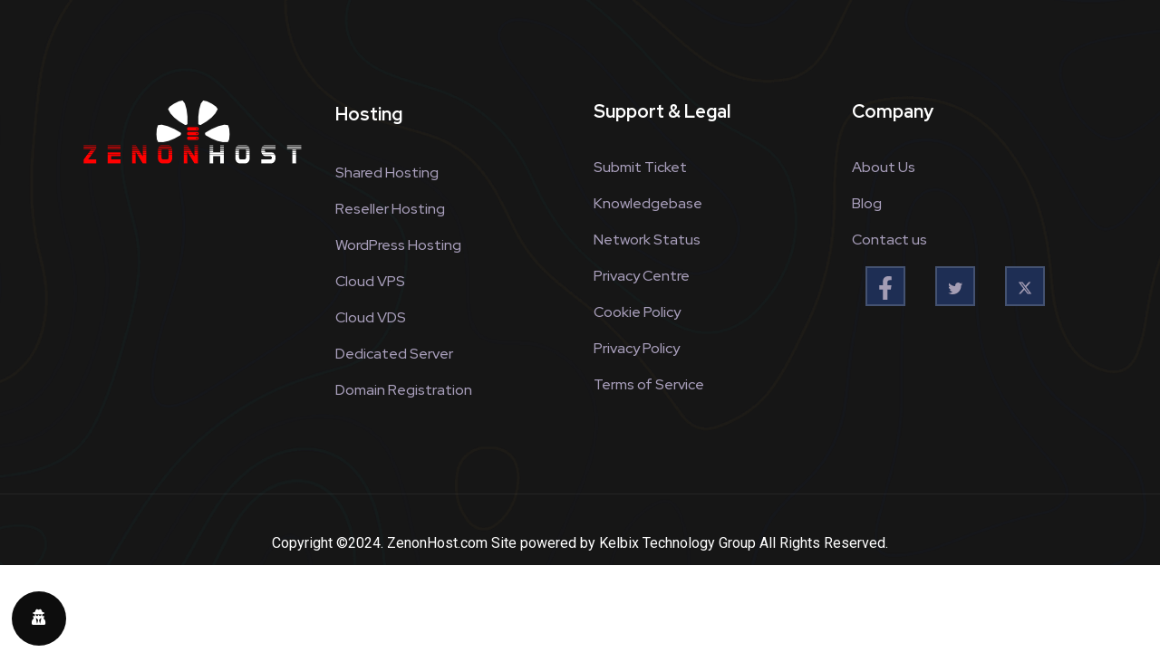

--- FILE ---
content_type: text/html; charset=UTF-8
request_url: https://www.zenonhost.com/?elementskit_template=zenonhost-footer
body_size: 77813
content:
<!DOCTYPE html>
<html dir="ltr" lang="en-US" prefix="og: https://ogp.me/ns#">
<head>
	<meta charset="UTF-8">
		<title>Zenonhost footer | ZenonHost</title>

		<!-- All in One SEO Pro 4.6.2 - aioseo.com -->
		<meta name="description" content="Zenonhost: leading cloud hosting provider offering exceptional web hosting solutions, dedicated servers, and cloud hosting services. Experience reliable, high-performance hosting with NvME storage, 24/7 support, and a 99.9% uptime guarantee." />
		<meta name="robots" content="noindex, nofollow, max-image-preview:large" />
		<link rel="canonical" href="https://www.zenonhost.com/?elementskit_template=zenonhost-footer" />
		<meta name="generator" content="All in One SEO Pro (AIOSEO) 4.6.2" />
		<meta property="og:locale" content="en_US" />
		<meta property="og:site_name" content="ZenonHost | Website Design, Domains &amp; Hosting; Digital Marketing for Businesses" />
		<meta property="og:type" content="article" />
		<meta property="og:title" content="Zenonhost footer | ZenonHost" />
		<meta property="og:description" content="Zenonhost: leading cloud hosting provider offering exceptional web hosting solutions, dedicated servers, and cloud hosting services. Experience reliable, high-performance hosting with NvME storage, 24/7 support, and a 99.9% uptime guarantee." />
		<meta property="og:url" content="https://www.zenonhost.com/?elementskit_template=zenonhost-footer" />
		<meta property="og:image" content="https://www.zenonhost.com/wp-content/uploads/2024/06/cropped-zh-fav.png" />
		<meta property="og:image:secure_url" content="https://www.zenonhost.com/wp-content/uploads/2024/06/cropped-zh-fav.png" />
		<meta property="article:published_time" content="2024-06-20T18:30:52+00:00" />
		<meta property="article:modified_time" content="2024-06-20T20:19:40+00:00" />
		<meta name="twitter:card" content="summary_large_image" />
		<meta name="twitter:title" content="Zenonhost footer | ZenonHost" />
		<meta name="twitter:description" content="Zenonhost: leading cloud hosting provider offering exceptional web hosting solutions, dedicated servers, and cloud hosting services. Experience reliable, high-performance hosting with NvME storage, 24/7 support, and a 99.9% uptime guarantee." />
		<meta name="twitter:image" content="https://www.zenonhost.com/wp-content/uploads/2024/06/cropped-zh-fav.png" />
		<script type="application/ld+json" class="aioseo-schema">
			{"@context":"https:\/\/schema.org","@graph":[{"@type":"BreadcrumbList","@id":"https:\/\/www.zenonhost.com\/?elementskit_template=zenonhost-footer#breadcrumblist","itemListElement":[{"@type":"ListItem","@id":"https:\/\/www.zenonhost.com\/#listItem","position":1,"name":"Home"}]},{"@type":"Organization","@id":"https:\/\/www.zenonhost.com\/#organization","name":"ZenonHost","url":"https:\/\/www.zenonhost.com\/","logo":{"@type":"ImageObject","url":"https:\/\/www.zenonhost.com\/wp-content\/uploads\/2024\/06\/zh-fav-1.png","@id":"https:\/\/www.zenonhost.com\/?elementskit_template=zenonhost-footer\/#organizationLogo","width":512,"height":512},"image":{"@id":"https:\/\/www.zenonhost.com\/#organizationLogo"},"contactPoint":{"@type":"ContactPoint","telephone":"+17259779800","contactType":"Sales"}},{"@type":"Person","@id":"https:\/\/www.zenonhost.com\/author\/zenonglobalmain\/#author","url":"https:\/\/www.zenonhost.com\/author\/zenonglobalmain\/","name":"zenonGlobalMain","image":{"@type":"ImageObject","@id":"https:\/\/www.zenonhost.com\/?elementskit_template=zenonhost-footer#authorImage","url":"https:\/\/secure.gravatar.com\/avatar\/c2aa95e3ec6f8fc5664d2e435c64213606c264cd27c12b4767b90ba3ae8fe405?s=96&d=mm&r=g","width":96,"height":96,"caption":"zenonGlobalMain"}},{"@type":"WebPage","@id":"https:\/\/www.zenonhost.com\/?elementskit_template=zenonhost-footer#webpage","url":"https:\/\/www.zenonhost.com\/?elementskit_template=zenonhost-footer","name":"Zenonhost footer | ZenonHost","description":"Zenonhost: leading cloud hosting provider offering exceptional web hosting solutions, dedicated servers, and cloud hosting services. Experience reliable, high-performance hosting with NvME storage, 24\/7 support, and a 99.9% uptime guarantee.","inLanguage":"en-US","isPartOf":{"@id":"https:\/\/www.zenonhost.com\/#website"},"breadcrumb":{"@id":"https:\/\/www.zenonhost.com\/?elementskit_template=zenonhost-footer#breadcrumblist"},"author":{"@id":"https:\/\/www.zenonhost.com\/author\/zenonglobalmain\/#author"},"creator":{"@id":"https:\/\/www.zenonhost.com\/author\/zenonglobalmain\/#author"},"datePublished":"2024-06-20T18:30:52+00:00","dateModified":"2024-06-20T20:19:40+00:00"},{"@type":"WebSite","@id":"https:\/\/www.zenonhost.com\/#website","url":"https:\/\/www.zenonhost.com\/","name":"ZenonHost","alternateName":"ZenonHost | Website Design, Domains & Hosting; Digital Marketing for Businesses","description":"Website Design, Domains & Hosting; Digital Marketing for Businesses","inLanguage":"en-US","publisher":{"@id":"https:\/\/www.zenonhost.com\/#organization"}}]}
		</script>
		<!-- All in One SEO Pro -->

<link rel='dns-prefetch' href='//fonts.googleapis.com' />
<link rel="alternate" type="application/rss+xml" title="ZenonHost &raquo; Feed" href="https://www.zenonhost.com/feed/" />
<link rel="alternate" type="application/rss+xml" title="ZenonHost &raquo; Comments Feed" href="https://www.zenonhost.com/comments/feed/" />
<link rel="alternate" title="oEmbed (JSON)" type="application/json+oembed" href="https://www.zenonhost.com/wp-json/oembed/1.0/embed?url=https%3A%2F%2Fwww.zenonhost.com%2F%3Felementskit_template%3Dzenonhost-footer" />
<link rel="alternate" title="oEmbed (XML)" type="text/xml+oembed" href="https://www.zenonhost.com/wp-json/oembed/1.0/embed?url=https%3A%2F%2Fwww.zenonhost.com%2F%3Felementskit_template%3Dzenonhost-footer&#038;format=xml" />
		<!-- This site uses the Google Analytics by MonsterInsights plugin v8.26.0 - Using Analytics tracking - https://www.monsterinsights.com/ -->
							<script src="//www.googletagmanager.com/gtag/js?id=G-7Z9ZPC4SJ6"  data-cfasync="false" data-wpfc-render="false" async></script>
			<script data-cfasync="false" data-wpfc-render="false">
				var mi_version = '8.26.0';
				var mi_track_user = true;
				var mi_no_track_reason = '';
								var MonsterInsightsDefaultLocations = {"page_location":"https:\/\/www.zenonhost.com\/?elementskit_template=zenonhost-footer"};
				if ( typeof MonsterInsightsPrivacyGuardFilter === 'function' ) {
					var MonsterInsightsLocations = (typeof MonsterInsightsExcludeQuery === 'object') ? MonsterInsightsPrivacyGuardFilter( MonsterInsightsExcludeQuery ) : MonsterInsightsPrivacyGuardFilter( MonsterInsightsDefaultLocations );
				} else {
					var MonsterInsightsLocations = (typeof MonsterInsightsExcludeQuery === 'object') ? MonsterInsightsExcludeQuery : MonsterInsightsDefaultLocations;
				}

								var disableStrs = [
										'ga-disable-G-7Z9ZPC4SJ6',
									];

				/* Function to detect opted out users */
				function __gtagTrackerIsOptedOut() {
					for (var index = 0; index < disableStrs.length; index++) {
						if (document.cookie.indexOf(disableStrs[index] + '=true') > -1) {
							return true;
						}
					}

					return false;
				}

				/* Disable tracking if the opt-out cookie exists. */
				if (__gtagTrackerIsOptedOut()) {
					for (var index = 0; index < disableStrs.length; index++) {
						window[disableStrs[index]] = true;
					}
				}

				/* Opt-out function */
				function __gtagTrackerOptout() {
					for (var index = 0; index < disableStrs.length; index++) {
						document.cookie = disableStrs[index] + '=true; expires=Thu, 31 Dec 2099 23:59:59 UTC; path=/';
						window[disableStrs[index]] = true;
					}
				}

				if ('undefined' === typeof gaOptout) {
					function gaOptout() {
						__gtagTrackerOptout();
					}
				}
								window.dataLayer = window.dataLayer || [];

				window.MonsterInsightsDualTracker = {
					helpers: {},
					trackers: {},
				};
				if (mi_track_user) {
					function __gtagDataLayer() {
						dataLayer.push(arguments);
					}

					function __gtagTracker(type, name, parameters) {
						if (!parameters) {
							parameters = {};
						}

						if (parameters.send_to) {
							__gtagDataLayer.apply(null, arguments);
							return;
						}

						if (type === 'event') {
														parameters.send_to = monsterinsights_frontend.v4_id;
							var hookName = name;
							if (typeof parameters['event_category'] !== 'undefined') {
								hookName = parameters['event_category'] + ':' + name;
							}

							if (typeof MonsterInsightsDualTracker.trackers[hookName] !== 'undefined') {
								MonsterInsightsDualTracker.trackers[hookName](parameters);
							} else {
								__gtagDataLayer('event', name, parameters);
							}
							
						} else {
							__gtagDataLayer.apply(null, arguments);
						}
					}

					__gtagTracker('js', new Date());
					__gtagTracker('set', {
						'developer_id.dZGIzZG': true,
											});
					if ( MonsterInsightsLocations.page_location ) {
						__gtagTracker('set', MonsterInsightsLocations);
					}
										__gtagTracker('config', 'G-7Z9ZPC4SJ6', {"allow_anchor":"true","forceSSL":"true","link_attribution":"true","linker":{"domains":["zenonhost.com"]},"page_path":location.pathname + location.search + location.hash} );
															window.gtag = __gtagTracker;										(function () {
						/* https://developers.google.com/analytics/devguides/collection/analyticsjs/ */
						/* ga and __gaTracker compatibility shim. */
						var noopfn = function () {
							return null;
						};
						var newtracker = function () {
							return new Tracker();
						};
						var Tracker = function () {
							return null;
						};
						var p = Tracker.prototype;
						p.get = noopfn;
						p.set = noopfn;
						p.send = function () {
							var args = Array.prototype.slice.call(arguments);
							args.unshift('send');
							__gaTracker.apply(null, args);
						};
						var __gaTracker = function () {
							var len = arguments.length;
							if (len === 0) {
								return;
							}
							var f = arguments[len - 1];
							if (typeof f !== 'object' || f === null || typeof f.hitCallback !== 'function') {
								if ('send' === arguments[0]) {
									var hitConverted, hitObject = false, action;
									if ('event' === arguments[1]) {
										if ('undefined' !== typeof arguments[3]) {
											hitObject = {
												'eventAction': arguments[3],
												'eventCategory': arguments[2],
												'eventLabel': arguments[4],
												'value': arguments[5] ? arguments[5] : 1,
											}
										}
									}
									if ('pageview' === arguments[1]) {
										if ('undefined' !== typeof arguments[2]) {
											hitObject = {
												'eventAction': 'page_view',
												'page_path': arguments[2],
											}
										}
									}
									if (typeof arguments[2] === 'object') {
										hitObject = arguments[2];
									}
									if (typeof arguments[5] === 'object') {
										Object.assign(hitObject, arguments[5]);
									}
									if ('undefined' !== typeof arguments[1].hitType) {
										hitObject = arguments[1];
										if ('pageview' === hitObject.hitType) {
											hitObject.eventAction = 'page_view';
										}
									}
									if (hitObject) {
										action = 'timing' === arguments[1].hitType ? 'timing_complete' : hitObject.eventAction;
										hitConverted = mapArgs(hitObject);
										__gtagTracker('event', action, hitConverted);
									}
								}
								return;
							}

							function mapArgs(args) {
								var arg, hit = {};
								var gaMap = {
									'eventCategory': 'event_category',
									'eventAction': 'event_action',
									'eventLabel': 'event_label',
									'eventValue': 'event_value',
									'nonInteraction': 'non_interaction',
									'timingCategory': 'event_category',
									'timingVar': 'name',
									'timingValue': 'value',
									'timingLabel': 'event_label',
									'page': 'page_path',
									'location': 'page_location',
									'title': 'page_title',
									'referrer' : 'page_referrer',
								};
								for (arg in args) {
																		if (!(!args.hasOwnProperty(arg) || !gaMap.hasOwnProperty(arg))) {
										hit[gaMap[arg]] = args[arg];
									} else {
										hit[arg] = args[arg];
									}
								}
								return hit;
							}

							try {
								f.hitCallback();
							} catch (ex) {
							}
						};
						__gaTracker.create = newtracker;
						__gaTracker.getByName = newtracker;
						__gaTracker.getAll = function () {
							return [];
						};
						__gaTracker.remove = noopfn;
						__gaTracker.loaded = true;
						window['__gaTracker'] = __gaTracker;
					})();
									} else {
										console.log("");
					(function () {
						function __gtagTracker() {
							return null;
						}

						window['__gtagTracker'] = __gtagTracker;
						window['gtag'] = __gtagTracker;
					})();
									}
			</script>
				<!-- / Google Analytics by MonsterInsights -->
		<style id='wp-img-auto-sizes-contain-inline-css'>
img:is([sizes=auto i],[sizes^="auto," i]){contain-intrinsic-size:3000px 1500px}
/*# sourceURL=wp-img-auto-sizes-contain-inline-css */
</style>
<style id='wp-emoji-styles-inline-css'>

	img.wp-smiley, img.emoji {
		display: inline !important;
		border: none !important;
		box-shadow: none !important;
		height: 1em !important;
		width: 1em !important;
		margin: 0 0.07em !important;
		vertical-align: -0.1em !important;
		background: none !important;
		padding: 0 !important;
	}
/*# sourceURL=wp-emoji-styles-inline-css */
</style>
<style id='classic-theme-styles-inline-css'>
/*! This file is auto-generated */
.wp-block-button__link{color:#fff;background-color:#32373c;border-radius:9999px;box-shadow:none;text-decoration:none;padding:calc(.667em + 2px) calc(1.333em + 2px);font-size:1.125em}.wp-block-file__button{background:#32373c;color:#fff;text-decoration:none}
/*# sourceURL=/wp-includes/css/classic-themes.min.css */
</style>
<link rel='stylesheet' id='contact-form-7-css' href='https://www.zenonhost.com/wp-content/plugins/contact-form-7/includes/css/styles.css?ver=5.9.6' media='all' />
<link rel='stylesheet' id='wordpress-gdpr-css' href='https://www.zenonhost.com/wp-content/plugins/wordpress-gdpr/public/css/wordpress-gdpr-public.css?ver=2.0.1' media='all' />
<link rel='stylesheet' id='font-awesome-css' href='https://www.zenonhost.com/wp-content/plugins/elementor/assets/lib/font-awesome/css/font-awesome.min.css?ver=4.7.0' media='all' />
<link rel='stylesheet' id='hostix-google-fonts-css' href='https://fonts.googleapis.com/css?family=Jost%3A100%2C100i%2C200%2C200i%2C300%2C300i%2C400%2C400i%2C500%2C500i%2C600%2C600i%2C700%2C700i%2C800%2C800i%2C900%2C900i%7CCabin%3A400%2C400i%2C500%2C500i%2C600%2C600i%2C700%2C700i%7CDM+Sans%3A400%2C400i%2C500%2C500i%2C700%2C700i%7CRoboto%3A100%2C100i%2C300%2C300i%2C400%2C400i%2C500%2C500i%2C700%2C700i%2C900%2C900i&#038;subset=latin' media='all' />
<link rel='stylesheet' id='bootstrap-css' href='https://www.zenonhost.com/wp-content/themes/hostix/assets/css/bootstrap.css?ver=6.9' media='all' />
<link rel='stylesheet' id='jquery-bootstrap-touchspin-css' href='https://www.zenonhost.com/wp-content/themes/hostix/assets/css/jquery.bootstrap-touchspin.css?ver=6.9' media='all' />
<link rel='stylesheet' id='odometer-theme-css' href='https://www.zenonhost.com/wp-content/themes/hostix/assets/css/odometer-theme-default.css?ver=6.9' media='all' />
<link rel='stylesheet' id='jquery-mCustomScrollbar-css' href='https://www.zenonhost.com/wp-content/themes/hostix/assets/css/jquery.mCustomScrollbar.min.css?ver=6.9' media='all' />
<link rel='stylesheet' id='flaticon-css' href='https://www.zenonhost.com/wp-content/themes/hostix/assets/css/flaticon.css?ver=6.9' media='all' />
<link rel='stylesheet' id='font-awesomes-css' href='https://www.zenonhost.com/wp-content/themes/hostix/assets/css/fontawesome.css?ver=6.9' media='all' />
<link rel='stylesheet' id='icofont-css' href='https://www.zenonhost.com/wp-content/themes/hostix/assets/css/icofont.css?ver=6.9' media='all' />
<link rel='stylesheet' id='animate-css' href='https://www.zenonhost.com/wp-content/themes/hostix/assets/css/animate.css?ver=6.9' media='all' />
<link rel='stylesheet' id='owl-min-css' href='https://www.zenonhost.com/wp-content/themes/hostix/assets/css/owl.css?ver=6.9' media='all' />
<link rel='stylesheet' id='swiper-css' href='https://www.zenonhost.com/wp-content/plugins/elementor/assets/lib/swiper/v8/css/swiper.min.css?ver=8.4.5' media='all' />
<link rel='stylesheet' id='magnific-popup-css' href='https://www.zenonhost.com/wp-content/themes/hostix/assets/css/magnific-popup.css?ver=6.9' media='all' />
<link rel='stylesheet' id='meanmenu-css' href='https://www.zenonhost.com/wp-content/themes/hostix/assets/css/meanmenu.min.css?ver=6.9' media='all' />
<link rel='stylesheet' id='custom-animate-css' href='https://www.zenonhost.com/wp-content/themes/hostix/assets/css/custom-animate.css?ver=6.9' media='all' />
<link rel='stylesheet' id='preloader-css' href='https://www.zenonhost.com/wp-content/themes/hostix/assets/css/preloader.css?ver=6.9' media='all' />
<link rel='stylesheet' id='hostix-global-css' href='https://www.zenonhost.com/wp-content/themes/hostix/assets/css/global.css?ver=6.9' media='all' />
<link rel='stylesheet' id='hostix-header-css' href='https://www.zenonhost.com/wp-content/themes/hostix/assets/css/header.css?ver=6.9' media='all' />
<link rel='stylesheet' id='hostix-footer-css' href='https://www.zenonhost.com/wp-content/themes/hostix/assets/css/footer.css?ver=6.9' media='all' />
<link rel='stylesheet' id='hostix-post-style-css' href='https://www.zenonhost.com/wp-content/themes/hostix/assets/css/post-style.css?ver=6.9' media='all' />
<link rel='stylesheet' id='hostix-main-css' href='https://www.zenonhost.com/wp-content/themes/hostix/assets/css/style.css?ver=6.9' media='all' />
<link rel='stylesheet' id='hostix-responsive2-css' href='https://www.zenonhost.com/wp-content/themes/hostix/assets/css/responsive-2.css?ver=6.9' media='all' />
<link rel='stylesheet' id='hostix-responsive-css' href='https://www.zenonhost.com/wp-content/themes/hostix/assets/css/responsive.css?ver=6.9' media='all' />
<link rel='stylesheet' id='hostix-style-css' href='https://www.zenonhost.com/wp-content/themes/hostix/style.css?ver=1.0' media='all' />
<link rel='stylesheet' id='hostix-theme-custom-style-css' href='https://www.zenonhost.com/wp-content/themes/hostix/assets/css/custom-style.css?ver=6.9' media='all' />
<style id='hostix-theme-custom-style-inline-css'>
      
        :root {
            --main-color: #dd3333;          
            --color-fourtyfour: #dd3333;          
            --color-fourtyseven: #dd3333;          
            --color-fourtyone: #dd3333;          
            --color-fourtytwo: #dd3333;          
            --color-fourtythree: #dd3333;          
            --color-eightythree: #dd3333;          
            --color-seventy: #dd3333;          
            --color-eightyfive: #dd3333;          
            --color-eleven: #dd3333;          
            --color-eleven: #dd3333;          
          } 
              
        :root {
            --gradient1:#FF0F3A;
            --gradient2:#FF1376;      
          } 
              
        :root {  
            --gradient3:#fd654e;
            --gradient4:#f28b28;       
          } 
              
        :root {
            --color-seventynine:#bcbcbc;
            --color-eighty:#636363;       
          } 
        
/*# sourceURL=hostix-theme-custom-style-inline-css */
</style>
<link rel='stylesheet' id='elementor-icons-ekiticons-css' href='https://www.zenonhost.com/wp-content/plugins/elementskit-lite/modules/elementskit-icon-pack/assets/css/ekiticons.css?ver=3.2.0' media='all' />
<link rel='stylesheet' id='elementskit-parallax-style-css' href='https://www.zenonhost.com/wp-content/plugins/elementskit/modules/parallax/assets/css/style.css?ver=3.6.1' media='all' />
<link rel='stylesheet' id='elementor-frontend-css' href='https://www.zenonhost.com/wp-content/plugins/elementor/assets/css/frontend-lite.min.css?ver=3.22.1' media='all' />
<link rel='stylesheet' id='elementor-post-7-css' href='https://www.zenonhost.com/wp-content/uploads/elementor/css/post-7.css?ver=1718741414' media='all' />
<link rel='stylesheet' id='elementor-pro-css' href='https://www.zenonhost.com/wp-content/plugins/elementor-pro/assets/css/frontend-lite.min.css?ver=3.22.0' media='all' />
<link rel='stylesheet' id='cotton-css' href='https://www.zenonhost.com/wp-content/plugins/elementskit/modules/mouse-cursor/assets/css/style.css?ver=3.6.1' media='all' />
<link rel='stylesheet' id='elementor-global-css' href='https://www.zenonhost.com/wp-content/uploads/elementor/css/global.css?ver=1718742347' media='all' />
<link rel='stylesheet' id='elementor-post-3416-css' href='https://www.zenonhost.com/wp-content/uploads/elementor/css/post-3416.css?ver=1718914789' media='all' />
<link rel='stylesheet' id='csf-google-web-fonts-css' href='//fonts.googleapis.com/css?family=Asap:400,600&#038;display=swap' media='all' />
<link rel='stylesheet' id='ekit-widget-styles-css' href='https://www.zenonhost.com/wp-content/plugins/elementskit-lite/widgets/init/assets/css/widget-styles.css?ver=3.2.0' media='all' />
<link rel='stylesheet' id='ekit-widget-styles-pro-css' href='https://www.zenonhost.com/wp-content/plugins/elementskit/widgets/init/assets/css/widget-styles-pro.css?ver=3.6.1' media='all' />
<link rel='stylesheet' id='ekit-responsive-css' href='https://www.zenonhost.com/wp-content/plugins/elementskit-lite/widgets/init/assets/css/responsive.css?ver=3.2.0' media='all' />
<link rel='stylesheet' id='google-fonts-1-css' href='https://fonts.googleapis.com/css?family=Roboto%3A100%2C100italic%2C200%2C200italic%2C300%2C300italic%2C400%2C400italic%2C500%2C500italic%2C600%2C600italic%2C700%2C700italic%2C800%2C800italic%2C900%2C900italic%7CRoboto+Slab%3A100%2C100italic%2C200%2C200italic%2C300%2C300italic%2C400%2C400italic%2C500%2C500italic%2C600%2C600italic%2C700%2C700italic%2C800%2C800italic%2C900%2C900italic%7CRed+Hat+Display%3A100%2C100italic%2C200%2C200italic%2C300%2C300italic%2C400%2C400italic%2C500%2C500italic%2C600%2C600italic%2C700%2C700italic%2C800%2C800italic%2C900%2C900italic&#038;display=swap&#038;ver=6.9' media='all' />
<link rel="preconnect" href="https://fonts.gstatic.com/" crossorigin><script src="https://www.zenonhost.com/wp-content/plugins/google-analytics-premium/assets/js/frontend-gtag.min.js?ver=8.26.0" id="monsterinsights-frontend-script-js"></script>
<script data-cfasync="false" data-wpfc-render="false" id='monsterinsights-frontend-script-js-extra'>var monsterinsights_frontend = {"js_events_tracking":"true","download_extensions":"doc,pdf,ppt,zip,xls,docx,pptx,xlsx","inbound_paths":"[{\"path\":\"\\\/go\\\/\",\"label\":\"affiliate\"},{\"path\":\"\\\/recommend\\\/\",\"label\":\"affiliate\"}]","home_url":"https:\/\/www.zenonhost.com","hash_tracking":"true","v4_id":"G-7Z9ZPC4SJ6"};</script>
<script src="https://www.zenonhost.com/wp-includes/js/jquery/jquery.min.js?ver=3.7.1" id="jquery-core-js"></script>
<script src="https://www.zenonhost.com/wp-includes/js/jquery/jquery-migrate.min.js?ver=3.4.1" id="jquery-migrate-js"></script>
<script src="https://www.zenonhost.com/wp-content/plugins/elementskit/modules/parallax/assets/js/jarallax.js?ver=3.6.1" id="jarallax-js"></script>
<link rel="https://api.w.org/" href="https://www.zenonhost.com/wp-json/" /><link rel="EditURI" type="application/rsd+xml" title="RSD" href="https://www.zenonhost.com/xmlrpc.php?rsd" />
<meta name="generator" content="WordPress 6.9" />
<link rel='shortlink' href='https://www.zenonhost.com/?p=3416' />
<script>
            /*<![CDATA[*/
            var hostix_ajax_url = "https://www.zenonhost.com/wp-admin/admin-ajax.php";
            /*]]>*/
          </script><meta name="generator" content="Elementor 3.22.1; features: e_optimized_assets_loading, e_optimized_css_loading, e_font_icon_svg, additional_custom_breakpoints, e_lazyload; settings: css_print_method-external, google_font-enabled, font_display-swap">

			<script type="text/javascript">
				var elementskit_module_parallax_url = "https://www.zenonhost.com/wp-content/plugins/elementskit/modules/parallax/"
			</script>
		<meta name="robots" content="noindex,nofollow" />
			<style>
				.e-con.e-parent:nth-of-type(n+4):not(.e-lazyloaded):not(.e-no-lazyload),
				.e-con.e-parent:nth-of-type(n+4):not(.e-lazyloaded):not(.e-no-lazyload) * {
					background-image: none !important;
				}
				@media screen and (max-height: 1024px) {
					.e-con.e-parent:nth-of-type(n+3):not(.e-lazyloaded):not(.e-no-lazyload),
					.e-con.e-parent:nth-of-type(n+3):not(.e-lazyloaded):not(.e-no-lazyload) * {
						background-image: none !important;
					}
				}
				@media screen and (max-height: 640px) {
					.e-con.e-parent:nth-of-type(n+2):not(.e-lazyloaded):not(.e-no-lazyload),
					.e-con.e-parent:nth-of-type(n+2):not(.e-lazyloaded):not(.e-no-lazyload) * {
						background-image: none !important;
					}
				}
			</style>
			<style type="text/css">header img{max-width:150px!important;}body{font-family:"Asap";color:#666666;font-weight:normal;font-size:13px;line-height:18px;}h1, h2, h3, h4, h5, h6{font-family:"Asap";color:#3a3a3a;font-weight:600;font-size:18px;line-height:25px;}</style><link rel="icon" href="https://www.zenonhost.com/wp-content/uploads/2024/06/cropped-zh-fav-32x32.png" sizes="32x32" />
<link rel="icon" href="https://www.zenonhost.com/wp-content/uploads/2024/06/cropped-zh-fav-192x192.png" sizes="192x192" />
<link rel="apple-touch-icon" href="https://www.zenonhost.com/wp-content/uploads/2024/06/cropped-zh-fav-180x180.png" />
<meta name="msapplication-TileImage" content="https://www.zenonhost.com/wp-content/uploads/2024/06/cropped-zh-fav-270x270.png" />
		<style id="wp-custom-css">
			@media(min-width: 1199px) {
    .tabs-content .price-block.col-lg-4 {
    width: 20%;
}
}		</style>
			<meta name="viewport" content="width=device-width, initial-scale=1.0, viewport-fit=cover" /><style id='global-styles-inline-css'>
:root{--wp--preset--aspect-ratio--square: 1;--wp--preset--aspect-ratio--4-3: 4/3;--wp--preset--aspect-ratio--3-4: 3/4;--wp--preset--aspect-ratio--3-2: 3/2;--wp--preset--aspect-ratio--2-3: 2/3;--wp--preset--aspect-ratio--16-9: 16/9;--wp--preset--aspect-ratio--9-16: 9/16;--wp--preset--color--black: #000000;--wp--preset--color--cyan-bluish-gray: #abb8c3;--wp--preset--color--white: #ffffff;--wp--preset--color--pale-pink: #f78da7;--wp--preset--color--vivid-red: #cf2e2e;--wp--preset--color--luminous-vivid-orange: #ff6900;--wp--preset--color--luminous-vivid-amber: #fcb900;--wp--preset--color--light-green-cyan: #7bdcb5;--wp--preset--color--vivid-green-cyan: #00d084;--wp--preset--color--pale-cyan-blue: #8ed1fc;--wp--preset--color--vivid-cyan-blue: #0693e3;--wp--preset--color--vivid-purple: #9b51e0;--wp--preset--gradient--vivid-cyan-blue-to-vivid-purple: linear-gradient(135deg,rgb(6,147,227) 0%,rgb(155,81,224) 100%);--wp--preset--gradient--light-green-cyan-to-vivid-green-cyan: linear-gradient(135deg,rgb(122,220,180) 0%,rgb(0,208,130) 100%);--wp--preset--gradient--luminous-vivid-amber-to-luminous-vivid-orange: linear-gradient(135deg,rgb(252,185,0) 0%,rgb(255,105,0) 100%);--wp--preset--gradient--luminous-vivid-orange-to-vivid-red: linear-gradient(135deg,rgb(255,105,0) 0%,rgb(207,46,46) 100%);--wp--preset--gradient--very-light-gray-to-cyan-bluish-gray: linear-gradient(135deg,rgb(238,238,238) 0%,rgb(169,184,195) 100%);--wp--preset--gradient--cool-to-warm-spectrum: linear-gradient(135deg,rgb(74,234,220) 0%,rgb(151,120,209) 20%,rgb(207,42,186) 40%,rgb(238,44,130) 60%,rgb(251,105,98) 80%,rgb(254,248,76) 100%);--wp--preset--gradient--blush-light-purple: linear-gradient(135deg,rgb(255,206,236) 0%,rgb(152,150,240) 100%);--wp--preset--gradient--blush-bordeaux: linear-gradient(135deg,rgb(254,205,165) 0%,rgb(254,45,45) 50%,rgb(107,0,62) 100%);--wp--preset--gradient--luminous-dusk: linear-gradient(135deg,rgb(255,203,112) 0%,rgb(199,81,192) 50%,rgb(65,88,208) 100%);--wp--preset--gradient--pale-ocean: linear-gradient(135deg,rgb(255,245,203) 0%,rgb(182,227,212) 50%,rgb(51,167,181) 100%);--wp--preset--gradient--electric-grass: linear-gradient(135deg,rgb(202,248,128) 0%,rgb(113,206,126) 100%);--wp--preset--gradient--midnight: linear-gradient(135deg,rgb(2,3,129) 0%,rgb(40,116,252) 100%);--wp--preset--font-size--small: 13px;--wp--preset--font-size--medium: 20px;--wp--preset--font-size--large: 36px;--wp--preset--font-size--x-large: 42px;--wp--preset--spacing--20: 0.44rem;--wp--preset--spacing--30: 0.67rem;--wp--preset--spacing--40: 1rem;--wp--preset--spacing--50: 1.5rem;--wp--preset--spacing--60: 2.25rem;--wp--preset--spacing--70: 3.38rem;--wp--preset--spacing--80: 5.06rem;--wp--preset--shadow--natural: 6px 6px 9px rgba(0, 0, 0, 0.2);--wp--preset--shadow--deep: 12px 12px 50px rgba(0, 0, 0, 0.4);--wp--preset--shadow--sharp: 6px 6px 0px rgba(0, 0, 0, 0.2);--wp--preset--shadow--outlined: 6px 6px 0px -3px rgb(255, 255, 255), 6px 6px rgb(0, 0, 0);--wp--preset--shadow--crisp: 6px 6px 0px rgb(0, 0, 0);}:where(.is-layout-flex){gap: 0.5em;}:where(.is-layout-grid){gap: 0.5em;}body .is-layout-flex{display: flex;}.is-layout-flex{flex-wrap: wrap;align-items: center;}.is-layout-flex > :is(*, div){margin: 0;}body .is-layout-grid{display: grid;}.is-layout-grid > :is(*, div){margin: 0;}:where(.wp-block-columns.is-layout-flex){gap: 2em;}:where(.wp-block-columns.is-layout-grid){gap: 2em;}:where(.wp-block-post-template.is-layout-flex){gap: 1.25em;}:where(.wp-block-post-template.is-layout-grid){gap: 1.25em;}.has-black-color{color: var(--wp--preset--color--black) !important;}.has-cyan-bluish-gray-color{color: var(--wp--preset--color--cyan-bluish-gray) !important;}.has-white-color{color: var(--wp--preset--color--white) !important;}.has-pale-pink-color{color: var(--wp--preset--color--pale-pink) !important;}.has-vivid-red-color{color: var(--wp--preset--color--vivid-red) !important;}.has-luminous-vivid-orange-color{color: var(--wp--preset--color--luminous-vivid-orange) !important;}.has-luminous-vivid-amber-color{color: var(--wp--preset--color--luminous-vivid-amber) !important;}.has-light-green-cyan-color{color: var(--wp--preset--color--light-green-cyan) !important;}.has-vivid-green-cyan-color{color: var(--wp--preset--color--vivid-green-cyan) !important;}.has-pale-cyan-blue-color{color: var(--wp--preset--color--pale-cyan-blue) !important;}.has-vivid-cyan-blue-color{color: var(--wp--preset--color--vivid-cyan-blue) !important;}.has-vivid-purple-color{color: var(--wp--preset--color--vivid-purple) !important;}.has-black-background-color{background-color: var(--wp--preset--color--black) !important;}.has-cyan-bluish-gray-background-color{background-color: var(--wp--preset--color--cyan-bluish-gray) !important;}.has-white-background-color{background-color: var(--wp--preset--color--white) !important;}.has-pale-pink-background-color{background-color: var(--wp--preset--color--pale-pink) !important;}.has-vivid-red-background-color{background-color: var(--wp--preset--color--vivid-red) !important;}.has-luminous-vivid-orange-background-color{background-color: var(--wp--preset--color--luminous-vivid-orange) !important;}.has-luminous-vivid-amber-background-color{background-color: var(--wp--preset--color--luminous-vivid-amber) !important;}.has-light-green-cyan-background-color{background-color: var(--wp--preset--color--light-green-cyan) !important;}.has-vivid-green-cyan-background-color{background-color: var(--wp--preset--color--vivid-green-cyan) !important;}.has-pale-cyan-blue-background-color{background-color: var(--wp--preset--color--pale-cyan-blue) !important;}.has-vivid-cyan-blue-background-color{background-color: var(--wp--preset--color--vivid-cyan-blue) !important;}.has-vivid-purple-background-color{background-color: var(--wp--preset--color--vivid-purple) !important;}.has-black-border-color{border-color: var(--wp--preset--color--black) !important;}.has-cyan-bluish-gray-border-color{border-color: var(--wp--preset--color--cyan-bluish-gray) !important;}.has-white-border-color{border-color: var(--wp--preset--color--white) !important;}.has-pale-pink-border-color{border-color: var(--wp--preset--color--pale-pink) !important;}.has-vivid-red-border-color{border-color: var(--wp--preset--color--vivid-red) !important;}.has-luminous-vivid-orange-border-color{border-color: var(--wp--preset--color--luminous-vivid-orange) !important;}.has-luminous-vivid-amber-border-color{border-color: var(--wp--preset--color--luminous-vivid-amber) !important;}.has-light-green-cyan-border-color{border-color: var(--wp--preset--color--light-green-cyan) !important;}.has-vivid-green-cyan-border-color{border-color: var(--wp--preset--color--vivid-green-cyan) !important;}.has-pale-cyan-blue-border-color{border-color: var(--wp--preset--color--pale-cyan-blue) !important;}.has-vivid-cyan-blue-border-color{border-color: var(--wp--preset--color--vivid-cyan-blue) !important;}.has-vivid-purple-border-color{border-color: var(--wp--preset--color--vivid-purple) !important;}.has-vivid-cyan-blue-to-vivid-purple-gradient-background{background: var(--wp--preset--gradient--vivid-cyan-blue-to-vivid-purple) !important;}.has-light-green-cyan-to-vivid-green-cyan-gradient-background{background: var(--wp--preset--gradient--light-green-cyan-to-vivid-green-cyan) !important;}.has-luminous-vivid-amber-to-luminous-vivid-orange-gradient-background{background: var(--wp--preset--gradient--luminous-vivid-amber-to-luminous-vivid-orange) !important;}.has-luminous-vivid-orange-to-vivid-red-gradient-background{background: var(--wp--preset--gradient--luminous-vivid-orange-to-vivid-red) !important;}.has-very-light-gray-to-cyan-bluish-gray-gradient-background{background: var(--wp--preset--gradient--very-light-gray-to-cyan-bluish-gray) !important;}.has-cool-to-warm-spectrum-gradient-background{background: var(--wp--preset--gradient--cool-to-warm-spectrum) !important;}.has-blush-light-purple-gradient-background{background: var(--wp--preset--gradient--blush-light-purple) !important;}.has-blush-bordeaux-gradient-background{background: var(--wp--preset--gradient--blush-bordeaux) !important;}.has-luminous-dusk-gradient-background{background: var(--wp--preset--gradient--luminous-dusk) !important;}.has-pale-ocean-gradient-background{background: var(--wp--preset--gradient--pale-ocean) !important;}.has-electric-grass-gradient-background{background: var(--wp--preset--gradient--electric-grass) !important;}.has-midnight-gradient-background{background: var(--wp--preset--gradient--midnight) !important;}.has-small-font-size{font-size: var(--wp--preset--font-size--small) !important;}.has-medium-font-size{font-size: var(--wp--preset--font-size--medium) !important;}.has-large-font-size{font-size: var(--wp--preset--font-size--large) !important;}.has-x-large-font-size{font-size: var(--wp--preset--font-size--x-large) !important;}
/*# sourceURL=global-styles-inline-css */
</style>
<link rel='stylesheet' id='elementskit-reset-button-for-pro-form-css-css' href='https://www.zenonhost.com/wp-content/plugins/elementskit/modules/pro-form-reset-button/assets/css/elementskit-reset-button.css?ver=3.6.1' media='all' />
<link rel='stylesheet' id='ekit-particles-css' href='https://www.zenonhost.com/wp-content/plugins/elementskit/modules/particles/assets/css/particles.css?ver=3.6.1' media='all' />
</head>
<body class="wp-singular elementskit_template-template elementskit_template-template-elementor_canvas single single-elementskit_template postid-3416 wp-custom-logo wp-theme-hostix elementor-default elementor-template-canvas elementor-kit-7 elementor-page elementor-page-3416">
			<div data-elementor-type="wp-post" data-elementor-id="3416" class="elementor elementor-3416" data-elementor-post-type="elementskit_template">
						<section class="elementor-section elementor-top-section elementor-element elementor-element-4fa106f1 elementor-section-full_width elementor-section-height-default elementor-section-height-default" data-id="4fa106f1" data-element_type="section" data-settings="{&quot;background_background&quot;:&quot;classic&quot;}">
						<div class="elementor-container elementor-column-gap-default">
					<div class="elementor-column elementor-col-100 elementor-top-column elementor-element elementor-element-78e05844" data-id="78e05844" data-element_type="column">
			<div class="elementor-widget-wrap elementor-element-populated">
						<section class="elementor-section elementor-inner-section elementor-element elementor-element-71b1c75f elementor-section-boxed elementor-section-height-default elementor-section-height-default" data-id="71b1c75f" data-element_type="section">
						<div class="elementor-container elementor-column-gap-default">
					<div class="elementor-column elementor-col-25 elementor-inner-column elementor-element elementor-element-3b891279" data-id="3b891279" data-element_type="column">
			<div class="elementor-widget-wrap elementor-element-populated">
						<div class="elementor-element elementor-element-d7c67a9 elementor-widget elementor-widget-image" data-id="d7c67a9" data-element_type="widget" data-settings="{&quot;ekit_we_effect_on&quot;:&quot;none&quot;}" data-widget_type="image.default">
				<div class="elementor-widget-container">
			<style>/*! elementor - v3.22.0 - 17-06-2024 */
.elementor-widget-image{text-align:center}.elementor-widget-image a{display:inline-block}.elementor-widget-image a img[src$=".svg"]{width:48px}.elementor-widget-image img{vertical-align:middle;display:inline-block}</style>										<img decoding="async" width="242" height="72" src="https://www.zenonhost.com/wp-content/uploads/2024/06/zh-footer-logo.png" class="attachment-large size-large wp-image-3496" alt="" title="zhfooterlogo | ZenonHost | ZenonHost" />													</div>
				</div>
					</div>
		</div>
				<div class="elementor-column elementor-col-25 elementor-inner-column elementor-element elementor-element-27dc7e96" data-id="27dc7e96" data-element_type="column">
			<div class="elementor-widget-wrap elementor-element-populated">
						<div class="elementor-element elementor-element-6186ed28 elementor-widget elementor-widget-elementskit-heading" data-id="6186ed28" data-element_type="widget" data-settings="{&quot;ekit_we_effect_on&quot;:&quot;none&quot;}" data-widget_type="elementskit-heading.default">
				<div class="elementor-widget-container">
			<div class="ekit-wid-con" ><div class="ekit-heading elementskit-section-title-wraper text_left   ekit_heading_tablet-   ekit_heading_mobile-"><h3 class="ekit-heading--title elementskit-section-title ">Hosting</h3></div></div>		</div>
				</div>
				<div class="elementor-element elementor-element-7ac411bb elementor-icon-list--layout-traditional elementor-list-item-link-full_width elementor-widget elementor-widget-icon-list" data-id="7ac411bb" data-element_type="widget" data-settings="{&quot;ekit_we_effect_on&quot;:&quot;none&quot;}" data-widget_type="icon-list.default">
				<div class="elementor-widget-container">
			<link rel="stylesheet" href="https://www.zenonhost.com/wp-content/plugins/elementor/assets/css/widget-icon-list.min.css">		<ul class="elementor-icon-list-items">
							<li class="elementor-icon-list-item">
											<a href="https://www.zenonhost.com/plan/shared-hosting/">

											<span class="elementor-icon-list-text">Shared Hosting</span>
											</a>
									</li>
								<li class="elementor-icon-list-item">
											<a href="https://www.zenonhost.com/plan/reseller-hosting/">

											<span class="elementor-icon-list-text">Reseller Hosting</span>
											</a>
									</li>
								<li class="elementor-icon-list-item">
											<a href="https://www.zenonhost.com/plan/cloud-vps/">

											<span class="elementor-icon-list-text">WordPress Hosting</span>
											</a>
									</li>
								<li class="elementor-icon-list-item">
											<a href="https://www.zenonhost.com/plan/cloud-vps/">

											<span class="elementor-icon-list-text">Cloud VPS</span>
											</a>
									</li>
								<li class="elementor-icon-list-item">
											<a href="https://www.zenonhost.com/plan/cloud-vds/">

											<span class="elementor-icon-list-text">Cloud VDS</span>
											</a>
									</li>
								<li class="elementor-icon-list-item">
											<a href="https://www.zenonhost.com/plan/dedicated-server/">

											<span class="elementor-icon-list-text">Dedicated Server</span>
											</a>
									</li>
								<li class="elementor-icon-list-item">
											<a href="https://www.zenonhost.com/domains/">

											<span class="elementor-icon-list-text">Domain Registration</span>
											</a>
									</li>
						</ul>
				</div>
				</div>
					</div>
		</div>
				<div class="elementor-column elementor-col-25 elementor-inner-column elementor-element elementor-element-f67575f" data-id="f67575f" data-element_type="column">
			<div class="elementor-widget-wrap elementor-element-populated">
						<div class="elementor-element elementor-element-36db125c elementor-widget elementor-widget-elementskit-heading" data-id="36db125c" data-element_type="widget" data-settings="{&quot;ekit_we_effect_on&quot;:&quot;none&quot;}" data-widget_type="elementskit-heading.default">
				<div class="elementor-widget-container">
			<div class="ekit-wid-con" ><div class="ekit-heading elementskit-section-title-wraper text_left   ekit_heading_tablet-   ekit_heading_mobile-"><h3 class="ekit-heading--title elementskit-section-title ">Support &amp; Legal</h3></div></div>		</div>
				</div>
				<div class="elementor-element elementor-element-7a2e5409 elementor-icon-list--layout-traditional elementor-list-item-link-full_width elementor-widget elementor-widget-icon-list" data-id="7a2e5409" data-element_type="widget" data-settings="{&quot;ekit_we_effect_on&quot;:&quot;none&quot;}" data-widget_type="icon-list.default">
				<div class="elementor-widget-container">
					<ul class="elementor-icon-list-items">
							<li class="elementor-icon-list-item">
											<a href="https://clientarea.zenonhost.com/submitticket.php">

											<span class="elementor-icon-list-text">Submit Ticket</span>
											</a>
									</li>
								<li class="elementor-icon-list-item">
											<a href="https://clientarea.zenonhost.com/index.php?rp=/knowledgebase">

											<span class="elementor-icon-list-text">Knowledgebase</span>
											</a>
									</li>
								<li class="elementor-icon-list-item">
											<a href="https://clientarea.zenonhost.com/serverstatus.php">

											<span class="elementor-icon-list-text">Network Status</span>
											</a>
									</li>
								<li class="elementor-icon-list-item">
											<a href="https://www.zenonhost.com/privacy-center/">

											<span class="elementor-icon-list-text">Privacy Centre</span>
											</a>
									</li>
								<li class="elementor-icon-list-item">
											<a href="https://www.zenonhost.com/privacy-center/cookie-policy/">

											<span class="elementor-icon-list-text">Cookie Policy</span>
											</a>
									</li>
								<li class="elementor-icon-list-item">
											<a href="https://www.zenonhost.com/privacy-center/privacy-policy/">

											<span class="elementor-icon-list-text">Privacy Policy</span>
											</a>
									</li>
								<li class="elementor-icon-list-item">
											<a href="https://www.zenonhost.com/privacy-center/terms-of-service/">

											<span class="elementor-icon-list-text">Terms of Service</span>
											</a>
									</li>
						</ul>
				</div>
				</div>
					</div>
		</div>
				<div class="elementor-column elementor-col-25 elementor-inner-column elementor-element elementor-element-c777645" data-id="c777645" data-element_type="column">
			<div class="elementor-widget-wrap elementor-element-populated">
						<div class="elementor-element elementor-element-1b4ec8f elementor-widget elementor-widget-elementskit-heading" data-id="1b4ec8f" data-element_type="widget" data-settings="{&quot;ekit_we_effect_on&quot;:&quot;none&quot;}" data-widget_type="elementskit-heading.default">
				<div class="elementor-widget-container">
			<div class="ekit-wid-con" ><div class="ekit-heading elementskit-section-title-wraper text_left   ekit_heading_tablet-   ekit_heading_mobile-"><h3 class="ekit-heading--title elementskit-section-title ">Company</h3></div></div>		</div>
				</div>
				<div class="elementor-element elementor-element-6e807a4 elementor-icon-list--layout-traditional elementor-list-item-link-full_width elementor-widget elementor-widget-icon-list" data-id="6e807a4" data-element_type="widget" data-settings="{&quot;ekit_we_effect_on&quot;:&quot;none&quot;}" data-widget_type="icon-list.default">
				<div class="elementor-widget-container">
					<ul class="elementor-icon-list-items">
							<li class="elementor-icon-list-item">
											<a href="https://www.zenonhost.com/about-us/">

											<span class="elementor-icon-list-text">About Us</span>
											</a>
									</li>
								<li class="elementor-icon-list-item">
											<a href="https://www.zenonhost.com/blog/">

											<span class="elementor-icon-list-text">Blog</span>
											</a>
									</li>
								<li class="elementor-icon-list-item">
											<a href="https://www.zenonhost.com/contact-us/">

											<span class="elementor-icon-list-text">Contact us</span>
											</a>
									</li>
						</ul>
				</div>
				</div>
				<div class="elementor-element elementor-element-6234fd46 elementor-widget elementor-widget-elementskit-social-media" data-id="6234fd46" data-element_type="widget" data-settings="{&quot;ekit_we_effect_on&quot;:&quot;none&quot;}" data-widget_type="elementskit-social-media.default">
				<div class="elementor-widget-container">
			<div class="ekit-wid-con" >			 <ul class="ekit_social_media">
														<li class="elementor-repeater-item-060e90b">
					    <a
						href="https://facebook.com/zenonhost" aria-label="Facebook" class="f" >
														
							<svg aria-hidden="true" class="e-font-icon-svg e-fab-facebook-f" viewBox="0 0 320 512" xmlns="http://www.w3.org/2000/svg"><path d="M279.14 288l14.22-92.66h-88.91v-60.13c0-25.35 12.42-50.06 52.24-50.06h40.42V6.26S260.43 0 225.36 0c-73.22 0-121.08 44.38-121.08 124.72v70.62H22.89V288h81.39v224h100.17V288z"></path></svg>									
                                                                                                            </a>
                    </li>
                    														<li class="elementor-repeater-item-c15cda9">
					    <a
						href="https://facebook.com" aria-label="twitter" class="twitter" >
														
							<i aria-hidden="true" class="icon icon-twitter"></i>									
                                                                                                            </a>
                    </li>
                    														<li class="elementor-repeater-item-8c58907">
					    <a
						href="#" aria-label="twitter" class="twitter" >
														
							<svg aria-hidden="true" class="e-font-icon-svg e-fab-x-twitter" viewBox="0 0 512 512" xmlns="http://www.w3.org/2000/svg"><path d="M389.2 48h70.6L305.6 224.2 487 464H345L233.7 318.6 106.5 464H35.8L200.7 275.5 26.8 48H172.4L272.9 180.9 389.2 48zM364.4 421.8h39.1L151.1 88h-42L364.4 421.8z"></path></svg>									
                                                                                                            </a>
                    </li>
                    							</ul>
		</div>		</div>
				</div>
					</div>
		</div>
					</div>
		</section>
				<section class="elementor-section elementor-inner-section elementor-element elementor-element-68fe7c90 elementor-section-content-middle elementor-section-boxed elementor-section-height-default elementor-section-height-default" data-id="68fe7c90" data-element_type="section">
						<div class="elementor-container elementor-column-gap-default">
					<div class="elementor-column elementor-col-100 elementor-inner-column elementor-element elementor-element-803c87d" data-id="803c87d" data-element_type="column">
			<div class="elementor-widget-wrap elementor-element-populated">
						<div class="elementor-element elementor-element-75909125 elementor-widget elementor-widget-text-editor" data-id="75909125" data-element_type="widget" data-settings="{&quot;ekit_we_effect_on&quot;:&quot;none&quot;}" data-widget_type="text-editor.default">
				<div class="elementor-widget-container">
			<style>/*! elementor - v3.22.0 - 17-06-2024 */
.elementor-widget-text-editor.elementor-drop-cap-view-stacked .elementor-drop-cap{background-color:#69727d;color:#fff}.elementor-widget-text-editor.elementor-drop-cap-view-framed .elementor-drop-cap{color:#69727d;border:3px solid;background-color:transparent}.elementor-widget-text-editor:not(.elementor-drop-cap-view-default) .elementor-drop-cap{margin-top:8px}.elementor-widget-text-editor:not(.elementor-drop-cap-view-default) .elementor-drop-cap-letter{width:1em;height:1em}.elementor-widget-text-editor .elementor-drop-cap{float:left;text-align:center;line-height:1;font-size:50px}.elementor-widget-text-editor .elementor-drop-cap-letter{display:inline-block}</style>				<span style="color: hsl( 0, 0%, 100% );">Copyright ©2024. </span><a href="https://www.zenonhost.com" target="_blank" rel="noopener noreferrer"><span style="color: hsl( 0, 0%, 100% );">ZenonHost.com</span></a><span style="color: hsl( 0, 0%, 100% );"> Site powered by </span><a href="https://www.kelbix.co.za" target="_blank" rel="noopener noreferrer"><span style="color: hsl( 0, 0%, 100% );">Kelbix Technology Group</span></a><span style="color: hsl( 0, 0%, 100% );"> All Rights Reserved.</span>						</div>
				</div>
					</div>
		</div>
					</div>
		</section>
					</div>
		</div>
					</div>
		</section>
				</div>
		<script type="speculationrules">
{"prefetch":[{"source":"document","where":{"and":[{"href_matches":"/*"},{"not":{"href_matches":["/wp-*.php","/wp-admin/*","/wp-content/uploads/*","/wp-content/*","/wp-content/plugins/*","/wp-content/themes/hostix/*","/*\\?(.+)"]}},{"not":{"selector_matches":"a[rel~=\"nofollow\"]"}},{"not":{"selector_matches":".no-prefetch, .no-prefetch a"}}]},"eagerness":"conservative"}]}
</script>
        <div class="wordpress-gdpr-popup wordpress-gdpr-popup-small wordpress-gdpr-popup-bottom" 
            style="background-color: #F7F7F7; color: #333333;">

            

                                    <div class="wordpress-gdpr-popup-overlay-backdrop"></div>
                
                <div class="wordpress-gdpr-popup-container" style="background-color: #F7F7F7; color: #333333;">
            
                                <a href="#" id="wordpress-gdpr-popup-close" class="wordpress-gdpr-popup-close" style="background-color: #000000;">
                    <i style="color: #FFFFFF;" class="fa fa-times"></i>
                    <span class="wordpress-gdpr-hidden">Close Popup</span>
                </a>
                
                <div class="wordpress-gdpr-popup-text">
                    <p><span style="color: #696969; font-family: GalanoGrotesqueAlt, Helvetica, Arial, sans-serif; font-size: 12.992px; font-style: normal; font-variant-ligatures: normal; font-variant-caps: normal; font-weight: 400; letter-spacing: normal; orphans: 2; text-align: left; text-indent: 0px; text-transform: none; widows: 2; word-spacing: 0px; -webkit-text-stroke-width: 0px; white-space: normal; background-color: #ffffff; text-decoration-thickness: initial; text-decoration-style: initial; text-decoration-color: initial; display: inline !important; float: none;">When you visit any website, it may store or retrieve information on your browser, mostly in the form of cookies. This information might be about you, your preferences or your device and is mostly used to make the site work as you expect it to. The information does not usually directly identify you, but it can give you a more personalized web experience. Because we respect your right to privacy, you can choose not to allow some types of cookies. Click on the different category headings to find out more and change our default settings. However, blocking some types of cookies may impact your experience of the site and the services we are able to offer.</span><br style="box-sizing: content-box; font-size: 12.992px; line-height: inherit; color: #696969; font-family: GalanoGrotesqueAlt, Helvetica, Arial, sans-serif; font-style: normal; font-variant-ligatures: normal; font-variant-caps: normal; font-weight: 400; letter-spacing: normal; orphans: 2; text-align: left; text-indent: 0px; text-transform: none; widows: 2; word-spacing: 0px; -webkit-text-stroke-width: 0px; white-space: normal; background-color: #ffffff; text-decoration-thickness: initial; text-decoration-style: initial; text-decoration-color: initial;" /><a class="privacy-notice-link" style="box-sizing: content-box; color: #3860be; text-decoration: underline; font-family: GalanoGrotesqueAlt, Helvetica, Arial, sans-serif; font-weight: 400; -webkit-font-smoothing: auto; letter-spacing: normal; line-height: inherit; padding: 0px; margin: 0px 8px 0px 0px; height: auto; min-height: 0px; max-height: none; width: auto; min-width: 0px; max-width: none; border-radius: 0px; border: none; clear: none; float: none; position: static; inset: auto; text-align: left; text-indent: 0px; text-shadow: none; text-transform: none; white-space: normal; background: none #ffffff; overflow: visible; vertical-align: baseline; visibility: visible; z-index: auto; box-shadow: none; cursor: pointer; font-size: 12.992px; font-style: normal; font-variant-ligatures: normal; font-variant-caps: normal; orphans: 2; widows: 2; word-spacing: 0px; -webkit-text-stroke-width: 0px;" tabindex="0" href="https://www.zenonhost.com/privacy-center/cookie-policy/" target="_blank" rel="noopener" aria-label="More information about our cookie policy, opens in a new tab">Cookie Notice</a></p>

                                    </div>
                <div class="wordpress-gdpr-popup-actions">
                    <div class="wordpress-gdpr-popup-actions-buttons">
                                                    <a href="#" class="wordpress-gdpr-popup-agree" style="background-color: #000000; color: #FFFFFF;">I accept</a>
                                            
                                                    <a href="#" class="wordpress-gdpr-popup-preferences wordpress-gdpr-open-privacy-settings-modal" style="background-color: #777777; color: #FFFFFF;">My Preferences</a>
                        
                                                    <a href="#" class="wordpress-gdpr-popup-decline" style="background-color: #000000; color: #FFFFFF;">Decline</a>
                                                <div class="gdpr-clear"></div>
                    </div>
                    
                    <div class="wordpress-gdpr-popup-actions-links">
                                                    <a href="https://www.zenonhost.com/privacy-center/" class="wordpress-gdpr-popup-privacy-center" style="color: #FF5722;">Privacy Center</a>
                        
                                                    <a href="#" class="wordpress-gdpr-popup-privacy-settings-text wordpress-gdpr-open-privacy-settings-modal" style="color: #FF5722;">Settings</a>
                        
                                                    <a href="https://www.zenonhost.com/privacy-center/cookie-policy/" class="wordpress-gdpr-popup-read-more" style="color: #FF5722;">Cookie Policy</a>
                                            </div>

                                    </div>
            </div>
        </div>
        
        <div class="wordpress-gdpr-privacy-settings-popup-container">
            <div class="wordpress-gdpr-privacy-settings-popup" 
                style="background-color: #FFFFFF; color: #333333;">
                <a href="#" id="wordpress-gdpr-privacy-settings-popup-close" title="close" class="wordpress-gdpr-privacy-settings-popup-close" style="background-color: #000000;">
                    <i style="color: #FFFFFF;" class="fa fa-times"></i>
                    <span class="wordpress-gdpr-hidden">Close Popup</span>
                </a>
                            </div>
            <div class="wordpress-gdpr-privacy-settings-popup-backdrop"></div>
        </div>
        <a href="https://www.zenonhost.com/privacy-settings/" class="wordpress-gdpr-privacy-settings-trigger-container wordpress-gdpr-privacy-settings-trigger-bottom-left" style="background-color: #0D0D0D; color: #FFFFFF;">            
            <div class="wordpress-gdpr-privacy-settings-trigger">
                <i class="fa fa-lg fa-user-secret"></i>            </div>
            <span class="wordpress-gdpr-hidden">Open Privacy settings</span>
        </a>
        			<script type='text/javascript'>
				const lazyloadRunObserver = () => {
					const lazyloadBackgrounds = document.querySelectorAll( `.e-con.e-parent:not(.e-lazyloaded)` );
					const lazyloadBackgroundObserver = new IntersectionObserver( ( entries ) => {
						entries.forEach( ( entry ) => {
							if ( entry.isIntersecting ) {
								let lazyloadBackground = entry.target;
								if( lazyloadBackground ) {
									lazyloadBackground.classList.add( 'e-lazyloaded' );
								}
								lazyloadBackgroundObserver.unobserve( entry.target );
							}
						});
					}, { rootMargin: '200px 0px 200px 0px' } );
					lazyloadBackgrounds.forEach( ( lazyloadBackground ) => {
						lazyloadBackgroundObserver.observe( lazyloadBackground );
					} );
				};
				const events = [
					'DOMContentLoaded',
					'elementor/lazyload/observe',
				];
				events.forEach( ( event ) => {
					document.addEventListener( event, lazyloadRunObserver );
				} );
			</script>
			<script type="text/javascript">
		/* MonsterInsights Scroll Tracking */
		if ( typeof(jQuery) !== 'undefined' ) {
		jQuery( document ).ready(function(){
		function monsterinsights_scroll_tracking_load() {
		if ( ( typeof(__gaTracker) !== 'undefined' && __gaTracker && __gaTracker.hasOwnProperty( "loaded" ) && __gaTracker.loaded == true ) || ( typeof(__gtagTracker) !== 'undefined' && __gtagTracker ) ) {
		(function(factory) {
		factory(jQuery);
		}(function($) {

		/* Scroll Depth */
		"use strict";
		var defaults = {
		percentage: true
		};

		var $window = $(window),
		cache = [],
		scrollEventBound = false,
		lastPixelDepth = 0;

		/*
		* Plugin
		*/

		$.scrollDepth = function(options) {

		var startTime = +new Date();

		options = $.extend({}, defaults, options);

		/*
		* Functions
		*/

		function sendEvent(action, label, scrollDistance, timing) {
		if ( 'undefined' === typeof MonsterInsightsObject || 'undefined' === typeof MonsterInsightsObject.sendEvent ) {
		return;
		}
			var paramName = action.toLowerCase();
	var fieldsArray = {
	send_to: 'G-7Z9ZPC4SJ6',
	non_interaction: true
	};
	fieldsArray[paramName] = label;

	if (arguments.length > 3) {
	fieldsArray.scroll_timing = timing
	MonsterInsightsObject.sendEvent('event', 'scroll_depth', fieldsArray);
	} else {
	MonsterInsightsObject.sendEvent('event', 'scroll_depth', fieldsArray);
	}
			}

		function calculateMarks(docHeight) {
		return {
		'25%' : parseInt(docHeight * 0.25, 10),
		'50%' : parseInt(docHeight * 0.50, 10),
		'75%' : parseInt(docHeight * 0.75, 10),
		/* Cushion to trigger 100% event in iOS */
		'100%': docHeight - 5
		};
		}

		function checkMarks(marks, scrollDistance, timing) {
		/* Check each active mark */
		$.each(marks, function(key, val) {
		if ( $.inArray(key, cache) === -1 && scrollDistance >= val ) {
		sendEvent('Percentage', key, scrollDistance, timing);
		cache.push(key);
		}
		});
		}

		function rounded(scrollDistance) {
		/* Returns String */
		return (Math.floor(scrollDistance/250) * 250).toString();
		}

		function init() {
		bindScrollDepth();
		}

		/*
		* Public Methods
		*/

		/* Reset Scroll Depth with the originally initialized options */
		$.scrollDepth.reset = function() {
		cache = [];
		lastPixelDepth = 0;
		$window.off('scroll.scrollDepth');
		bindScrollDepth();
		};

		/* Add DOM elements to be tracked */
		$.scrollDepth.addElements = function(elems) {

		if (typeof elems == "undefined" || !$.isArray(elems)) {
		return;
		}

		$.merge(options.elements, elems);

		/* If scroll event has been unbound from window, rebind */
		if (!scrollEventBound) {
		bindScrollDepth();
		}

		};

		/* Remove DOM elements currently tracked */
		$.scrollDepth.removeElements = function(elems) {

		if (typeof elems == "undefined" || !$.isArray(elems)) {
		return;
		}

		$.each(elems, function(index, elem) {

		var inElementsArray = $.inArray(elem, options.elements);
		var inCacheArray = $.inArray(elem, cache);

		if (inElementsArray != -1) {
		options.elements.splice(inElementsArray, 1);
		}

		if (inCacheArray != -1) {
		cache.splice(inCacheArray, 1);
		}

		});

		};

		/*
		* Throttle function borrowed from:
		* Underscore.js 1.5.2
		* http://underscorejs.org
		* (c) 2009-2013 Jeremy Ashkenas, DocumentCloud and Investigative Reporters & Editors
		* Underscore may be freely distributed under the MIT license.
		*/

		function throttle(func, wait) {
		var context, args, result;
		var timeout = null;
		var previous = 0;
		var later = function() {
		previous = new Date;
		timeout = null;
		result = func.apply(context, args);
		};
		return function() {
		var now = new Date;
		if (!previous) previous = now;
		var remaining = wait - (now - previous);
		context = this;
		args = arguments;
		if (remaining <= 0) {
		clearTimeout(timeout);
		timeout = null;
		previous = now;
		result = func.apply(context, args);
		} else if (!timeout) {
		timeout = setTimeout(later, remaining);
		}
		return result;
		};
		}

		/*
		* Scroll Event
		*/

		function bindScrollDepth() {

		scrollEventBound = true;

		$window.on('scroll.scrollDepth', throttle(function() {
		/*
		* We calculate document and window height on each scroll event to
		* account for dynamic DOM changes.
		*/

		var docHeight = $(document).height(),
		winHeight = window.innerHeight ? window.innerHeight : $window.height(),
		scrollDistance = $window.scrollTop() + winHeight,

		/* Recalculate percentage marks */
		marks = calculateMarks(docHeight),

		/* Timing */
		timing = +new Date - startTime;

		checkMarks(marks, scrollDistance, timing);
		}, 500));

		}

		init();
		};

		/* UMD export */
		return $.scrollDepth;

		}));

		jQuery.scrollDepth();
		} else {
		setTimeout(monsterinsights_scroll_tracking_load, 200);
		}
		}
		monsterinsights_scroll_tracking_load();
		});
		}
		/* End MonsterInsights Scroll Tracking */
		
</script><script src="https://www.zenonhost.com/wp-content/plugins/contact-form-7/includes/swv/js/index.js?ver=5.9.6" id="swv-js"></script>
<script id="contact-form-7-js-extra">
var wpcf7 = {"api":{"root":"https://www.zenonhost.com/wp-json/","namespace":"contact-form-7/v1"}};
//# sourceURL=contact-form-7-js-extra
</script>
<script src="https://www.zenonhost.com/wp-content/plugins/contact-form-7/includes/js/index.js?ver=5.9.6" id="contact-form-7-js"></script>
<script id="wordpress-gdpr-public-js-extra">
var gdpr_options = {"ajaxURL":"https://www.zenonhost.com/wp-admin/admin-ajax.php","cookieLifetime":"180","version":"1.0.0","geoIP":"1","privacySettingsPopupBackdropDisableClick":"0","popupExcludePages":"","consentModeV2":"1","acceptanceText":"You must accept our Privacy Policy.","termsAcceptanceText":"You must accept our Terms and Conditions."};
//# sourceURL=wordpress-gdpr-public-js-extra
</script>
<script src="https://www.zenonhost.com/wp-content/plugins/wordpress-gdpr/public/js/wordpress-gdpr-public.js?ver=2.0.1" id="wordpress-gdpr-public-js"></script>
<script src="https://www.zenonhost.com/wp-includes/js/jquery/ui/core.min.js?ver=1.13.3" id="jquery-ui-core-js"></script>
<script src="https://www.zenonhost.com/wp-content/themes/hostix/assets/js/popper.min.js?ver=1.0" id="popper-js"></script>
<script src="https://www.zenonhost.com/wp-content/themes/hostix/assets/js/bootstrap.min.js?ver=1.0" id="bootstrap-js"></script>
<script src="https://www.zenonhost.com/wp-content/themes/hostix/assets/js/magnific-popup.min.js?ver=1.0" id="magnific-popup-js"></script>
<script src="https://www.zenonhost.com/wp-content/themes/hostix/assets/js/appear.js?ver=1.0" id="appear-js"></script>
<script src="https://www.zenonhost.com/wp-content/themes/hostix/assets/js/parallax.min.js?ver=1.0" id="parallax-js"></script>
<script src="https://www.zenonhost.com/wp-content/themes/hostix/assets/js/jquery.paroller.min.js?ver=1.0" id="jquery-paroller-js"></script>
<script src="https://www.zenonhost.com/wp-content/themes/hostix/assets/js/jquery.mCustomScrollbar.concat.min.js?ver=1.0" id="mCustomScrollbar-js"></script>
<script src="https://www.zenonhost.com/wp-content/themes/hostix/assets/js/owl.js?ver=1.0" id="owl-min-js"></script>
<script src="https://www.zenonhost.com/wp-content/themes/hostix/assets/js/wow.js?ver=1.0" id="wow-js"></script>
<script src="https://www.zenonhost.com/wp-content/themes/hostix/assets/js/swiper.min.js?ver=1.0" id="swiper-js"></script>
<script src="https://www.zenonhost.com/wp-content/themes/hostix/assets/js/touchspin.js?ver=1.0" id="touchspin-js"></script>
<script src="https://www.zenonhost.com/wp-content/themes/hostix/assets/js/odometer.js?ver=1.0" id="odometer-js"></script>
<script src="https://www.zenonhost.com/wp-content/themes/hostix/assets/js/mixitup.js?ver=1.0" id="mixitup-js"></script>
<script src="https://www.zenonhost.com/wp-content/themes/hostix/assets/js/jquery.meanmenu.min.js?ver=1.0" id="jquery-meanmenu-js"></script>
<script src="https://www.zenonhost.com/wp-content/themes/hostix/assets/js/jquery.marquee.min.js?ver=1.0" id="jquery-marquee-js"></script>
<script src="https://www.zenonhost.com/wp-content/themes/hostix/assets/js/nav-tool.js?ver=1.0" id="nav-tool-js"></script>
<script src="https://www.zenonhost.com/wp-content/themes/hostix/assets/js/script.js?ver=1.0" id="hostix-script-js"></script>
<script src="https://www.zenonhost.com/wp-content/plugins/elementskit-lite/libs/framework/assets/js/frontend-script.js?ver=3.2.0" id="elementskit-framework-js-frontend-js"></script>
<script id="elementskit-framework-js-frontend-js-after">
		var elementskit = {
			resturl: 'https://www.zenonhost.com/wp-json/elementskit/v1/',
		}

		
//# sourceURL=elementskit-framework-js-frontend-js-after
</script>
<script src="https://www.zenonhost.com/wp-content/plugins/elementskit-lite/widgets/init/assets/js/widget-scripts.js?ver=3.2.0" id="ekit-widget-scripts-js"></script>
<script src="https://www.zenonhost.com/wp-content/plugins/elementskit/modules/parallax/assets/js/anime.js?ver=3.6.1" id="animejs-js"></script>
<script defer src="https://www.zenonhost.com/wp-content/plugins/elementskit/modules/parallax/assets/js/parallax-frontend-scripts.js?ver=3.6.1" id="elementskit-parallax-frontend-defer-js"></script>
<script src="https://www.zenonhost.com/wp-content/plugins/elementor-pro/assets/js/webpack-pro.runtime.min.js?ver=3.22.0" id="elementor-pro-webpack-runtime-js"></script>
<script src="https://www.zenonhost.com/wp-content/plugins/elementor/assets/js/webpack.runtime.min.js?ver=3.22.1" id="elementor-webpack-runtime-js"></script>
<script src="https://www.zenonhost.com/wp-content/plugins/elementor/assets/js/frontend-modules.min.js?ver=3.22.1" id="elementor-frontend-modules-js"></script>
<script src="https://www.zenonhost.com/wp-includes/js/dist/hooks.min.js?ver=dd5603f07f9220ed27f1" id="wp-hooks-js"></script>
<script src="https://www.zenonhost.com/wp-includes/js/dist/i18n.min.js?ver=c26c3dc7bed366793375" id="wp-i18n-js"></script>
<script id="wp-i18n-js-after">
wp.i18n.setLocaleData( { 'text direction\u0004ltr': [ 'ltr' ] } );
//# sourceURL=wp-i18n-js-after
</script>
<script id="elementor-pro-frontend-js-before">
var ElementorProFrontendConfig = {"ajaxurl":"https:\/\/www.zenonhost.com\/wp-admin\/admin-ajax.php","nonce":"66a62361f9","urls":{"assets":"https:\/\/www.zenonhost.com\/wp-content\/plugins\/elementor-pro\/assets\/","rest":"https:\/\/www.zenonhost.com\/wp-json\/"},"shareButtonsNetworks":{"facebook":{"title":"Facebook","has_counter":true},"twitter":{"title":"Twitter"},"linkedin":{"title":"LinkedIn","has_counter":true},"pinterest":{"title":"Pinterest","has_counter":true},"reddit":{"title":"Reddit","has_counter":true},"vk":{"title":"VK","has_counter":true},"odnoklassniki":{"title":"OK","has_counter":true},"tumblr":{"title":"Tumblr"},"digg":{"title":"Digg"},"skype":{"title":"Skype"},"stumbleupon":{"title":"StumbleUpon","has_counter":true},"mix":{"title":"Mix"},"telegram":{"title":"Telegram"},"pocket":{"title":"Pocket","has_counter":true},"xing":{"title":"XING","has_counter":true},"whatsapp":{"title":"WhatsApp"},"email":{"title":"Email"},"print":{"title":"Print"},"x-twitter":{"title":"X"},"threads":{"title":"Threads"}},"facebook_sdk":{"lang":"en_US","app_id":""},"lottie":{"defaultAnimationUrl":"https:\/\/www.zenonhost.com\/wp-content\/plugins\/elementor-pro\/modules\/lottie\/assets\/animations\/default.json"}};
//# sourceURL=elementor-pro-frontend-js-before
</script>
<script src="https://www.zenonhost.com/wp-content/plugins/elementor-pro/assets/js/frontend.min.js?ver=3.22.0" id="elementor-pro-frontend-js"></script>
<script src="https://www.zenonhost.com/wp-content/plugins/elementor/assets/lib/waypoints/waypoints.min.js?ver=4.0.2" id="elementor-waypoints-js"></script>
<script id="elementor-frontend-js-before">
var elementorFrontendConfig = {"environmentMode":{"edit":false,"wpPreview":false,"isScriptDebug":false},"i18n":{"shareOnFacebook":"Share on Facebook","shareOnTwitter":"Share on Twitter","pinIt":"Pin it","download":"Download","downloadImage":"Download image","fullscreen":"Fullscreen","zoom":"Zoom","share":"Share","playVideo":"Play Video","previous":"Previous","next":"Next","close":"Close","a11yCarouselWrapperAriaLabel":"Carousel | Horizontal scrolling: Arrow Left & Right","a11yCarouselPrevSlideMessage":"Previous slide","a11yCarouselNextSlideMessage":"Next slide","a11yCarouselFirstSlideMessage":"This is the first slide","a11yCarouselLastSlideMessage":"This is the last slide","a11yCarouselPaginationBulletMessage":"Go to slide"},"is_rtl":false,"breakpoints":{"xs":0,"sm":480,"md":768,"lg":1025,"xl":1440,"xxl":1600},"responsive":{"breakpoints":{"mobile":{"label":"Mobile Portrait","value":767,"default_value":767,"direction":"max","is_enabled":true},"mobile_extra":{"label":"Mobile Landscape","value":880,"default_value":880,"direction":"max","is_enabled":false},"tablet":{"label":"Tablet Portrait","value":1024,"default_value":1024,"direction":"max","is_enabled":true},"tablet_extra":{"label":"Tablet Landscape","value":1200,"default_value":1200,"direction":"max","is_enabled":false},"laptop":{"label":"Laptop","value":1366,"default_value":1366,"direction":"max","is_enabled":false},"widescreen":{"label":"Widescreen","value":2400,"default_value":2400,"direction":"min","is_enabled":false}}},"version":"3.22.1","is_static":false,"experimentalFeatures":{"e_optimized_assets_loading":true,"e_optimized_css_loading":true,"e_font_icon_svg":true,"additional_custom_breakpoints":true,"container":true,"container_grid":true,"e_swiper_latest":true,"e_onboarding":true,"theme_builder_v2":true,"home_screen":true,"ai-layout":true,"landing-pages":true,"e_lazyload":true,"display-conditions":true,"form-submissions":true,"taxonomy-filter":true},"urls":{"assets":"https:\/\/www.zenonhost.com\/wp-content\/plugins\/elementor\/assets\/"},"swiperClass":"swiper","settings":{"page":[],"editorPreferences":[]},"kit":{"active_breakpoints":["viewport_mobile","viewport_tablet"],"global_image_lightbox":"yes","lightbox_enable_counter":"yes","lightbox_enable_fullscreen":"yes","lightbox_enable_zoom":"yes","lightbox_enable_share":"yes","lightbox_title_src":"title","lightbox_description_src":"description"},"post":{"id":3416,"title":"Zenonhost%20footer%20%7C%20ZenonHost","excerpt":"","featuredImage":false}};
//# sourceURL=elementor-frontend-js-before
</script>
<script src="https://www.zenonhost.com/wp-content/plugins/elementor/assets/js/frontend.min.js?ver=3.22.1" id="elementor-frontend-js"></script>
<script src="https://www.zenonhost.com/wp-content/plugins/elementor-pro/assets/js/elements-handlers.min.js?ver=3.22.0" id="pro-elements-handlers-js"></script>
<script src="https://www.zenonhost.com/wp-content/plugins/elementskit-lite/widgets/init/assets/js/animate-circle.min.js?ver=3.2.0" id="animate-circle-js"></script>
<script id="elementskit-elementor-js-extra">
var ekit_config = {"ajaxurl":"https://www.zenonhost.com/wp-admin/admin-ajax.php","nonce":"8b1539f48d"};
//# sourceURL=elementskit-elementor-js-extra
</script>
<script src="https://www.zenonhost.com/wp-content/plugins/elementskit-lite/widgets/init/assets/js/elementor.js?ver=3.2.0" id="elementskit-elementor-js"></script>
<script src="https://www.zenonhost.com/wp-content/plugins/elementskit/widgets/init/assets/js/elementor.js?ver=3.6.1" id="elementskit-elementor-pro-js"></script>
<script defer src="https://www.zenonhost.com/wp-content/plugins/elementskit/modules/sticky-content/assets/js/elementskit-sticky-content.js?ver=3.6.1" id="elementskit-sticky-content-script-init-defer-js"></script>
<script src="https://www.zenonhost.com/wp-content/plugins/elementskit/modules/pro-form-reset-button/assets/js/elementskit-reset-button.js?ver=3.6.1" id="elementskit-reset-button-js"></script>
<script src="https://www.zenonhost.com/wp-content/plugins/elementskit/modules/particles/assets/js/particles.min.js?ver=3.6.1" id="particles-js"></script>
<script src="https://www.zenonhost.com/wp-content/plugins/elementskit/modules/particles/assets/js/ekit-particles.js?ver=3.6.1" id="ekit-particles-js"></script>
<script defer src="https://www.zenonhost.com/wp-content/plugins/elementskit/modules/parallax/assets/js/parallax-admin-scripts.js?ver=3.6.1" id="elementskit-parallax-admin-defer-js"></script>
<script src="https://www.zenonhost.com/wp-content/plugins/elementskit/modules/wrapper-link/assets/js/wrapper.js?ver=3.6.1" id="elementskit-wrapper-js"></script>
<script src="https://www.zenonhost.com/wp-content/plugins/elementskit/modules/mouse-cursor/assets/js/cotton.min.js?ver=3.6.1" id="cotton-js"></script>
<script src="https://www.zenonhost.com/wp-content/plugins/elementskit/modules/mouse-cursor/assets/js/mouse-cursor-scripts.js?ver=3.6.1" id="mouse-cursor-js"></script>
<script id="wp-emoji-settings" type="application/json">
{"baseUrl":"https://s.w.org/images/core/emoji/17.0.2/72x72/","ext":".png","svgUrl":"https://s.w.org/images/core/emoji/17.0.2/svg/","svgExt":".svg","source":{"concatemoji":"https://www.zenonhost.com/wp-includes/js/wp-emoji-release.min.js?ver=6.9"}}
</script>
<script type="module">
/*! This file is auto-generated */
const a=JSON.parse(document.getElementById("wp-emoji-settings").textContent),o=(window._wpemojiSettings=a,"wpEmojiSettingsSupports"),s=["flag","emoji"];function i(e){try{var t={supportTests:e,timestamp:(new Date).valueOf()};sessionStorage.setItem(o,JSON.stringify(t))}catch(e){}}function c(e,t,n){e.clearRect(0,0,e.canvas.width,e.canvas.height),e.fillText(t,0,0);t=new Uint32Array(e.getImageData(0,0,e.canvas.width,e.canvas.height).data);e.clearRect(0,0,e.canvas.width,e.canvas.height),e.fillText(n,0,0);const a=new Uint32Array(e.getImageData(0,0,e.canvas.width,e.canvas.height).data);return t.every((e,t)=>e===a[t])}function p(e,t){e.clearRect(0,0,e.canvas.width,e.canvas.height),e.fillText(t,0,0);var n=e.getImageData(16,16,1,1);for(let e=0;e<n.data.length;e++)if(0!==n.data[e])return!1;return!0}function u(e,t,n,a){switch(t){case"flag":return n(e,"\ud83c\udff3\ufe0f\u200d\u26a7\ufe0f","\ud83c\udff3\ufe0f\u200b\u26a7\ufe0f")?!1:!n(e,"\ud83c\udde8\ud83c\uddf6","\ud83c\udde8\u200b\ud83c\uddf6")&&!n(e,"\ud83c\udff4\udb40\udc67\udb40\udc62\udb40\udc65\udb40\udc6e\udb40\udc67\udb40\udc7f","\ud83c\udff4\u200b\udb40\udc67\u200b\udb40\udc62\u200b\udb40\udc65\u200b\udb40\udc6e\u200b\udb40\udc67\u200b\udb40\udc7f");case"emoji":return!a(e,"\ud83e\u1fac8")}return!1}function f(e,t,n,a){let r;const o=(r="undefined"!=typeof WorkerGlobalScope&&self instanceof WorkerGlobalScope?new OffscreenCanvas(300,150):document.createElement("canvas")).getContext("2d",{willReadFrequently:!0}),s=(o.textBaseline="top",o.font="600 32px Arial",{});return e.forEach(e=>{s[e]=t(o,e,n,a)}),s}function r(e){var t=document.createElement("script");t.src=e,t.defer=!0,document.head.appendChild(t)}a.supports={everything:!0,everythingExceptFlag:!0},new Promise(t=>{let n=function(){try{var e=JSON.parse(sessionStorage.getItem(o));if("object"==typeof e&&"number"==typeof e.timestamp&&(new Date).valueOf()<e.timestamp+604800&&"object"==typeof e.supportTests)return e.supportTests}catch(e){}return null}();if(!n){if("undefined"!=typeof Worker&&"undefined"!=typeof OffscreenCanvas&&"undefined"!=typeof URL&&URL.createObjectURL&&"undefined"!=typeof Blob)try{var e="postMessage("+f.toString()+"("+[JSON.stringify(s),u.toString(),c.toString(),p.toString()].join(",")+"));",a=new Blob([e],{type:"text/javascript"});const r=new Worker(URL.createObjectURL(a),{name:"wpTestEmojiSupports"});return void(r.onmessage=e=>{i(n=e.data),r.terminate(),t(n)})}catch(e){}i(n=f(s,u,c,p))}t(n)}).then(e=>{for(const n in e)a.supports[n]=e[n],a.supports.everything=a.supports.everything&&a.supports[n],"flag"!==n&&(a.supports.everythingExceptFlag=a.supports.everythingExceptFlag&&a.supports[n]);var t;a.supports.everythingExceptFlag=a.supports.everythingExceptFlag&&!a.supports.flag,a.supports.everything||((t=a.source||{}).concatemoji?r(t.concatemoji):t.wpemoji&&t.twemoji&&(r(t.twemoji),r(t.wpemoji)))});
//# sourceURL=https://www.zenonhost.com/wp-includes/js/wp-emoji-loader.min.js
</script>
	</body>
</html>


--- FILE ---
content_type: text/css
request_url: https://www.zenonhost.com/wp-content/themes/hostix/assets/css/flaticon.css?ver=6.9
body_size: 3025
content:
@font-face {
  font-family: "Flaticon";
  src: url("../fonts/flaticon.eot");
  src: url("../fonts/flaticon.eot?#iefix") format("embedded-opentype"),
       url("../fonts/flaticon.woff") format("woff"),
       url("../fonts/flaticon.ttf") format("truetype"),
       url("../fonts/flaticon.svg#Flaticon") format("svg");
  font-weight: normal;
  font-style: normal;
}

i[class^="flaticon-"]:before, i[class*=" flaticon-"]:before {
    font-family: Flaticon !important;
    font-style: normal;
    font-weight: normal !important;
    font-variant: normal;
    text-transform: none;
    line-height: 1;
    -webkit-font-smoothing: antialiased;
    -moz-osx-font-smoothing: grayscale;
}

@media screen and (-webkit-min-device-pixel-ratio:0) {
  @font-face {
    font-family: "Flaticon";
    src: url("../fonts/flaticon.svg#Flaticon") format("svg");
  }
}

.flaticon-001-loupe:before {
    content: "\f101";
}
.flaticon-002-search-interface-symbol:before {
    content: "\f102";
}
.flaticon-017-plus:before {
    content: "\f103";
}
.flaticon-019-star:before {
    content: "\f104";
}
.flaticon-020-x-mark:before {
    content: "\f105";
}
.flaticon-027-click-1:before {
    content: "\f106";
}
.flaticon-028-click-2:before {
    content: "\f107";
}
.flaticon-029-money:before {
    content: "\f108";
}
.flaticon-030-linux-platform:before {
    content: "\f109";
}
.flaticon-031-uptime:before {
    content: "\f10a";
}
.flaticon-032-speedometer:before {
    content: "\f10b";
}
.flaticon-033-rush:before {
    content: "\f10c";
}
.flaticon-034-exchange:before {
    content: "\f10d";
}
.flaticon-035-right-arrow:before {
    content: "\f10e";
}
.flaticon-036-down:before {
    content: "\f10f";
}
.flaticon-037-down-arrow:before {
    content: "\f110";
}
.flaticon-038-arrow-down-sign-to-navigate:before {
    content: "\f111";
}
.flaticon-039-game-cube:before {
    content: "\f112";
}
.flaticon-040-game-cube-1:before {
    content: "\f113";
}
.flaticon-041-3d-cube:before {
    content: "\f114";
}
.flaticon-042-cloud:before {
    content: "\f115";
}
.flaticon-043-cloud-computing-1:before {
    content: "\f116";
}
.flaticon-045-right-arrow-1:before {
    content: "\f117";
}
.flaticon-052-discover:before {
    content: "\f118";
}
.flaticon-053-option:before {
    content: "\f119";
}
.flaticon-054-more:before {
    content: "\f11a";
}
.flaticon-055-menu:before {
    content: "\f11b";
}
.flaticon-065-scribble:before {
    content: "\f11c";
}
.flaticon-066-trainer:before {
    content: "\f11d";
}
.flaticon-070-instagram:before {
    content: "\f11e";
}
.flaticon-073-location-1:before {
    content: "\f11f";
}
.flaticon-074-check-mark:before {
    content: "\f120";
}
.flaticon-075-phone-call:before {
    content: "\f121";
}
.flaticon-076-cloud-computing-2:before {
    content: "\f122";
}
.flaticon-077-cloud-database:before {
    content: "\f123";
}
.flaticon-078-server-1:before {
    content: "\f124";
}
.flaticon-079-medal:before {
    content: "\f125";
}
.flaticon-080-control-panel:before {
    content: "\f126";
}


--- FILE ---
content_type: text/css
request_url: https://www.zenonhost.com/wp-content/themes/hostix/assets/css/preloader.css?ver=6.9
body_size: 3796
content:
/* Preloader */
.hostix__preloader {
    position: fixed;
    top: 0;
    background: #fff;
    z-index: 999;
    width: 100%;
    height: 100%;
}
  :root {
    font-size: calc(16px + (24 - 16) * (100vw - 320px) / (1280 - 320));
  }
  .hostix__preloader svg {
    position: absolute;
    top: 50%;
    left: 50%;
    transform: translateY(-50%) translateX(-50%);
}
  .pl {
    width: 6em;
    height: 6em;
  }
  .pl__ring {
    animation: ringA 2s linear infinite;
  }
  .pl__ring--a {
    stroke: #f42f25;
  }
  .pl__ring--b {
    animation-name: ringB;
    stroke: var(--main-color);
  }
  .pl__ring--c {
    animation-name: ringC;
    stroke: #255ff4;
  }
  .pl__ring--d {
    animation-name: ringD;
    stroke: var(--color-fourtyfour);
  }
  
  /* Animations */
  @keyframes ringA {
    from, 4% {
      stroke-dasharray: 0 660;
      stroke-width: 20;
      stroke-dashoffset: -330;
    }
    12% {
      stroke-dasharray: 60 600;
      stroke-width: 30;
      stroke-dashoffset: -335;
    }
    32% {
      stroke-dasharray: 60 600;
      stroke-width: 30;
      stroke-dashoffset: -595;
    }
    40%, 54% {
      stroke-dasharray: 0 660;
      stroke-width: 20;
      stroke-dashoffset: -660;
    }
    62% {
      stroke-dasharray: 60 600;
      stroke-width: 30;
      stroke-dashoffset: -665;
    }
    82% {
      stroke-dasharray: 60 600;
      stroke-width: 30;
      stroke-dashoffset: -925;
    }
    90%, to {
      stroke-dasharray: 0 660;
      stroke-width: 20;
      stroke-dashoffset: -990;
    }
  }
  @keyframes ringB {
    from, 12% {
      stroke-dasharray: 0 220;
      stroke-width: 20;
      stroke-dashoffset: -110;
    }
    20% {
      stroke-dasharray: 20 200;
      stroke-width: 30;
      stroke-dashoffset: -115;
    }
    40% {
      stroke-dasharray: 20 200;
      stroke-width: 30;
      stroke-dashoffset: -195;
    }
    48%, 62% {
      stroke-dasharray: 0 220;
      stroke-width: 20;
      stroke-dashoffset: -220;
    }
    70% {
      stroke-dasharray: 20 200;
      stroke-width: 30;
      stroke-dashoffset: -225;
    }
    90% {
      stroke-dasharray: 20 200;
      stroke-width: 30;
      stroke-dashoffset: -305;
    }
    98%, to {
      stroke-dasharray: 0 220;
      stroke-width: 20;
      stroke-dashoffset: -330;
    }
  }
  @keyframes ringC {
    from {
      stroke-dasharray: 0 440;
      stroke-width: 20;
      stroke-dashoffset: 0;
    }
    8% {
      stroke-dasharray: 40 400;
      stroke-width: 30;
      stroke-dashoffset: -5;
    }
    28% {
      stroke-dasharray: 40 400;
      stroke-width: 30;
      stroke-dashoffset: -175;
    }
    36%, 58% {
      stroke-dasharray: 0 440;
      stroke-width: 20;
      stroke-dashoffset: -220;
    }
    66% {
      stroke-dasharray: 40 400;
      stroke-width: 30;
      stroke-dashoffset: -225;
    }
    86% {
      stroke-dasharray: 40 400;
      stroke-width: 30;
      stroke-dashoffset: -395;
    }
    94%, to {
      stroke-dasharray: 0 440;
      stroke-width: 20;
      stroke-dashoffset: -440;
    }
  }
  @keyframes ringD {
    from, 8% {
      stroke-dasharray: 0 440;
      stroke-width: 20;
      stroke-dashoffset: 0;
    }
    16% {
      stroke-dasharray: 40 400;
      stroke-width: 30;
      stroke-dashoffset: -5;
    }
    36% {
      stroke-dasharray: 40 400;
      stroke-width: 30;
      stroke-dashoffset: -175;
    }
    44%, 50% {
      stroke-dasharray: 0 440;
      stroke-width: 20;
      stroke-dashoffset: -220;
    }
    58% {
      stroke-dasharray: 40 400;
      stroke-width: 30;
      stroke-dashoffset: -225;
    }
    78% {
      stroke-dasharray: 40 400;
      stroke-width: 30;
      stroke-dashoffset: -395;
    }
    86%, to {
      stroke-dasharray: 0 440;
      stroke-width: 20;
      stroke-dashoffset: -440;
    }
  }
/* Preloader */


--- FILE ---
content_type: text/css
request_url: https://www.zenonhost.com/wp-content/themes/hostix/assets/css/global.css?ver=6.9
body_size: 48199
content:
/* Bloxic Furniture Business HTML Template */

/************ TABLE OF CONTENTS ***************

1. Fonts
2. Reset
3. Global
4. Main Header
5. Main Slider / Two / Three
6. 
7. 
8. 
9. 
10. 
11. 
12. 
13. 
14. 
15. 
16. 
17. 
18. 
19. 
20. 
21. 
22. 
23. 
24. 
25. 
26. 
27. 
28. 
29. 
30. 
31. 
32. 
33. 
34. 

**********************************************/

/* 
	
	font-family: 'Jost', sans-serif;
	font-family: 'DM Sans', sans-serif;
	font-family: 'Roboto', sans-serif;
	
*/

/*** 

====================================================================
	Root Code Variables
====================================================================

***/

/* Theme Color */

:root {
	
	/* #FFD000 in decimal RGB */
  --main-color: #ffd000;
  --main-color-rgb:255,208,0;

  --gradient1:#FF0F3A;
  --gradient2:#FF1376;
  --gradient3:#fd654e;
  --gradient4: #f28b28;

  
  
  /* #0F0F2D in decimal RGB */
  --color-two: rgb(15,15,45);
  --color-two-rgb:15,15,45;
  
  /* #EFEFEF in decimal RGB */
  --color-three: rgb(239,239,239);
  --color-three-rgb:239,239,239;
  
  /* #E8F4FF in decimal RGB */
  --color-four: rgb(232,244,255);
  --color-four-rgb:232,244,255;
  
  /* #2A2C30 in decimal RGB */
  --color-five: rgb(42,44,48);
  --color-five-rgb:42,44,48;
  
  /* #757689 in decimal RGB */
  --color-six: rgb(117,118,137);
  --color-six-rgb:117,118,137;
  
  /* #565B65 in decimal RGB */
  --color-seven: rgb(86,91,101);
  --color-seven-rgb:86,91,101;
  
  /* #EAF5FF in decimal RGB */
  --color-eight: rgb(234,245,255);
  --color-eight-rgb:234,245,255;
  
  /* #D9D9D9 in decimal RGB */
  --color-nine: rgb(217,217,217);
  --color-nine-rgb:217,217,217;
  
  /* #696871 in decimal RGB */
  --color-ten: rgb(105,104,113);
  --color-ten-rgb:105,104,113;
  
  /* #F53D5D in decimal RGB */
  --color-eleven: #F53D5D;
  --color-eleven-rgb:245,61,93;
  
  /* #23CD89 in decimal RGB */
  --color-twelve: #23CD89;
  --color-twelve-rgb:35,207,137;
  
  /* #E9E6E6 in decimal RGB */
  --color-thirteen: rgb(233,230,230);
  --color-thirteen-rgb:233,230,230;
  
  /* #1DE700 in decimal RGB */
  --color-fourteen: rgb(29,231,0);
  --color-fourteen-rgb:29,231,0;
  
  /* #565463 in decimal RGB */
  --color-fifteen: rgb(86,84,99);
  --color-fifteen-rgb:86,84,99;
  
  /* #2e93ee in decimal RGB */
  --color-sixteen: rgb(46,147,238);
  --color-sixteen-rgb:46,147,238;
  
  /* #FF22A7 in decimal RGB */
  --color-seventeen: rgb(255,34,167);
  --color-seventeen-rgb:255,34,167;
  
  /* #352A2E in decimal RGB */
  --color-eighteen: rgb(53,42,46);
  --color-eighteen-rgb:53,42,46;
  
  /* #358DDD in decimal RGB */
  --color-nineteen: rgb(53,141,221);
  --color-nineteen-rgb:53,141,221;
  
  /* #09F065 in decimal RGB */
  --color-twenty: rgb(9,240,101);
  --color-twenty-rgb:9,240,101;
  
  /* #08151F in decimal RGB */
  --color-twentyone: rgb(8,21,31);
  --color-twentyone-rgb:8,21,31;
  
  /* #6E6D79 in decimal RGB */
  --color-twentytwo: rgb(110,109,121);
  --color-twentytwo-rgb:110,109,121;
  
  /* #292930 in decimal RGB */
  --color-twentythree: rgb(41,41,48);
  --color-twentythree-rgb:41,41,48;
  
  /* #1F2044 in decimal RGB */
  --color-twentyfour: rgb(31,32,68);
  --color-twentyfour-rgb:31,32,68;
  
  /* #F4FAFF in decimal RGB */
  --color-twentyfive: rgb(244,250,255);
  --color-twentyfive-rgb:244,250,255;
  
  /* #565F66 in decimal RGB */
  --color-twentysix: rgb(86,95,102);
  --color-twentysix-rgb:86,95,102;
  
  /* #575A5C in decimal RGB */
  --color-twentyseven: rgb(87,90,92);
  --color-twentyseven-rgb:87,90,92;
  
  /* #F5F6F8 in decimal RGB */
  --color-twentyeight: rgb(245,246,248);
  --color-twentyeight-rgb:245,246,248;
  
  /* #E4E4E4 in decimal RGB */
  --color-twentynine: rgb(228,228,228);
  --color-twentynine-rgb:228,228,228;
  
  /* #F8F8F8 in decimal RGB */
  --color-thirty: rgb(248,248,248);
  --color-thirty-rgb:248,248,248;
  
  /* #FF1E1E in decimal RGB */
  --color-thirtyone: rgb(255,30,30);
  --color-thirtyone-rgb:255,30,30;
  
  /* #FF289C in decimal RGB */
  --color-thirtytwo: rgb(255,40,156);
  --color-thirtytwo-rgb:255,40,156;
  
  /* #FF7A00 in decimal RGB */
  --color-thirtythree: rgb(255,122,0);
  --color-thirtythree-rgb:255,122,0;
  
  /* #23EB03 in decimal RGB */
  --color-thirtyfour: rgb(35,235,3);
  --color-thirtyfour-rgb:35,235,3;
  
  /* #0075FF in decimal RGB */
  --color-thirtyfive: rgb(0,117,255);
  --color-thirtyfive-rgb:0,117,255;
  
  /* #F2F4F8 in decimal RGB */
  --color-thirtysix: rgb(242,244,248);
  --color-thirtysix-rgb:242,244,248;
  
  /* #182B39 in decimal RGB */
  --color-thirtyseven: rgb(24,43,57);
  --color-thirtyseven-rgb:24,43,57;
  
  /* #C8CFDD in decimal RGB */
  --color-thirtyeight: rgb(200,207,221);
  --color-thirtyeight-rgb:200,207,221;
  
  /* #152A38 in decimal RGB */
  --color-thirtynine: rgb(21,42,56);
  --color-thirtynine-rgb:21,42,56;
  
  /* #04F29C in decimal RGB */
  --color-fourty: rgb(4,242,156);
  --color-fourty-rgb:4,242,156;
  
  /* #FF0075 in decimal RGB */
  --color-fourtyone: rgb(255,0,117);
  --color-fourtyone-rgb:255,0,117;
  
  /* #FF1577 in decimal RGB */
  --color-fourtytwo: rgb(255,21,119);
  --color-fourtytwo-rgb:255,21,119;
  
  /* #CB14E9 in decimal RGB */
  --color-fourtythree: rgb(203,20,233);
  --color-fourtythree-rgb:203,20,233;
  
  /* #FF115E in decimal RGB */
  --color-fourtyfour: rgb(255,17,94);
  --color-fourtyfour-rgb:255,17,94;
  
  /* #F7F7FB in decimal RGB */
  --color-fourtyfive: rgb(247,247,251);
  --color-fourtyfive-rgb:247,247,251;
  
  /* #FF9314 in decimal RGB */
  --color-fourtysix: rgb(255,147,20);
  --color-fourtysix-rgb:255,147,20;
  
  /* #FE1E54 in decimal RGB */
  --color-fourtyseven: rgb(254,30,84);
  --color-fourtyseven-rgb:254,30,84;
  
  /* #E1EEFF in decimal RGB */
  --color-fourtyeight: rgb(225,238,255);
  --color-fourtyeight-rgb:225,238,255;
  
  /* #F3012B in decimal RGB */
  --color-fourtynine: rgb(243,1,43);
  --color-fourtynine-rgb:243,1,43;
  
  /* #F0F7FF in decimal RGB */
  --color-fifty: rgb(240,247,255);
  --color-fifty-rgb:240,247,255;
  
  /* #EFEBEB in decimal RGB */
  --color-fiftyone: rgb(239,235,235);
  --color-fiftyone-rgb:239,235,235;
  
  /* #F0F0F0 in decimal RGB */
  --color-fiftytwo: rgb(240,240,240);
  --color-fiftytwo-rgb:240,240,240;
  
  /* #F5F5F5 in decimal RGB */
  --color-fiftythree: rgb(245,245,245);
  --color-fiftythree-rgb:245,245,245;
  
  /* #0D0D0D in decimal RGB */
  --color-fiftyfour: rgb(13,13,13);
  --color-fiftyfour-rgb:13,13,13;
  
  /* #717171 in decimal RGB */
  --color-fiftyfive: rgb(113,113,113);
  --color-fiftyfive-rgb:113,113,113;
  
  /* #677294 in decimal RGB */
  --color-fiftysix: rgb(103,114,148);
  --color-fiftysix-rgb:103,114,148;
  
  /* #E6E6E6 in decimal RGB */
  --color-fiftyseven: rgb(230,230,230);
  --color-fiftyseven-rgb:230,230,230;
  
  /* #1A1616 in decimal RGB */
  --color-fiftyeight: rgb(26,22,22);
  --color-fiftyeight-rgb:26,22,22;
  
  /* #01182E in decimal RGB */
  --color-fiftynine: rgb(1,24,46);
  --color-fiftynine-rgb:1,24,46;
  
  /* #26262D in decimal RGB */
  --color-sixty: rgb(38,38,45);
  --color-sixty-rgb:38,38,45;
  
  /* #E9F4FF in decimal RGB */
  --color-sixtyone: rgb(233,244,255);
  --color-sixtyone-rgb:233,244,255;
  
  /* #8B8E9D in decimal RGB */
  --color-sixtytwo: rgb(139,142,157);
  --color-sixtytwo-rgb:139,142,157;
  
  /* #727A7D in decimal RGB */
  --color-sixtythree: rgb(114,122,125);
  --color-sixtythree-rgb:114,122,125;
  
  /* #838383 in decimal RGB */
  --color-sixtyfour: rgb(131,131,131);
  --color-sixtyfour-rgb:131,131,131;
  
  /* #E8E8E8 in decimal RGB */
  --color-sixtyfive: rgb(232,232,232);
  --color-sixtyfive-rgb:232,232,232;
  
  /* #777777 in decimal RGB */
  --color-sixtysix: rgb(119,119,119);
  --color-sixtysix-rgb:119,119,119;
  
  /* #888686 in decimal RGB */
  --color-sixtyseven: rgb(136,134,134);
  --color-sixtyseven-rgb:136,134,134;
  
  /* #656A7D in decimal RGB */
  --color-sixtyeight: rgb(101,106,125);
  --color-sixtyeight-rgb:101,106,125;
  
  
  
  /* #11007a in decimal RGB */
  --color-sixtynine: rgb(17,0,122);
  --color-sixtynine-rgb:17,0,122;
  
  /* #18029d in decimal RGB */
  --color-seventy: rgb(24,2,157);
  --color-seventy-rgb:24,2,157;
  
  /* #fc654e in decimal RGB */
  --color-seventyone: rgb(252,101,78);
  --color-seventyone-rgb:252,101,78;
  
  /* #666666 in decimal RGB */
  --color-seventytwo: rgb(102,102,102);
  --color-seventytwo-rgb:102,102,102;
  
  /* #ff8401 in decimal RGB */
  --color-seventythree: rgb(255,132,1);
  --color-seventythree-rgb:255,132,1;
  
  /* #f603e8 in decimal RGB */
  --color-seventyfour: rgb(246,3,232);
  --color-seventyfour-rgb:246,3,232;
  
  /* #0284fd in decimal RGB */
  --color-seventyfive: rgb(2,132,253);
  --color-seventyfive-rgb:2,132,253;
  
  /* #080230 in decimal RGB */
  --color-seventysix: rgb(8,2,48);
  --color-seventysix-rgb:8,2,48;
  
  /* #fc664d in decimal RGB */
  --color-seventyseven: rgb(252,102,77);
  --color-seventyseven-rgb:252,102,77;
  
  /* #eaf7ff in decimal RGB */
  --color-seventyeight: rgb(234,247,255);
  --color-seventyeight-rgb:234,247,255;
  
  /* #1434a8 in decimal RGB */
  --color-seventynine: rgb(20,52,168);
  --color-seventynine-rgb:20,52,168;
  
  /* #2a58fe in decimal RGB */
  --color-eighty: rgb(42,88,254);
  --color-eighty-rgb:42,88,254;
  
  /* #3682fe in decimal RGB */
  --color-eightyone: rgb(54,130,254);
  --color-eightyone-rgb:54,130,254;
  
  /* #010101 in decimal RGB */
  --color-eightytwo: rgb(1,1,1);
  --color-eightytwo-rgb:1,1,1;
  
  /* #1d079f in decimal RGB */
  --color-eightythree: rgb(29,7,159);
  --color-eightythree-rgb:29,7,159;
  
  /* #101010 in decimal RGB */
  --color-eightyfour: rgb(16,16,16);
  --color-eightyfour-rgb:16,16,16;
  
  /* #346bee in decimal RGB */
  --color-eightyfive: rgb(52,107,238);
  --color-eightyfive-rgb:52,107,238;
  
  /* #ff8102 in decimal RGB */
  --color-eightysix: rgb(255,129,2);
  --color-eightysix-rgb:255,129,2;
  
  /* #7a7a7a in decimal RGB */
  --color-eightyseven: rgb(122,122,122);
  --color-eightyseven-rgb:122,122,122;
  
  /* #00ccff in decimal RGB */
  --color-eightyeight: rgb(0,204,255);
  --color-eightyeight-rgb:0,204,255;
  
  /* #efa3ff in decimal RGB */
  --color-eightynine: rgb(239,163,255);
  --color-eightynine-rgb:239,163,255;
  
  
  
  
  
  /* #ffffff in decimal RGB */
  --white-color:rgb(255,255,255);
  --white-color-rgb:255,255,255;
  
  /* #000000 in decimal RGB */
  --black-color:rgb(0,0,0);
  --black-color-rgb:0,0,0;
  
  
  /* Fonts */
  
  --font-family-Jost: 'Jost', sans-serif;
  --font-family-Cabin: 'Cabin', sans-serif;
  --font-family-DMSans: 'DM Sans', sans-serif;
  --font-family-Roboto: 'Roboto', sans-serif;
  
  
/* Fonts Size's */
  
  --font-8: 8px;
  --font-10: 10px;
  --font-11: 11px;
  --font-12: 12px;
  --font-13: 13px;
  --font-14: 14px;
  --font-15: 15px;
  --font-16: 16px;
  --font-17: 17px;
  --font-18: 18px;
  --font-20: 20px;
  --font-22: 22px;
  --font-24: 24px;
  --font-26: 26px;
  --font-28: 28px;
  --font-30: 30px;
  --font-32: 32px;
  --font-34: 34px;
  --font-35: 35px;
  --font-36: 36px;
  --font-38: 38px;
  --font-40: 40px;
  --font-42: 42px;
  --font-44: 44px;
  --font-46: 46px;
  --font-48: 48px;
  --font-49: 49px;
  --font-50: 50px;
  --font-52: 52px;
  --font-54: 54px;
  --font-55: 55px;
  --font-56: 56px;
  --font-58: 58px;
  --font-60: 60px;
  --font-62: 62px;
  --font-64: 64px;
  --font-65: 65px;
  --font-66: 66px;
  --font-68: 68px;
  --font-70: 70px;
  --font-72: 72px;
  --font-74: 74px;
  --font-76: 76px;
  --font-78: 78px;
  --font-80: 80px;
  --font-85: 85px;
  --font-90: 90px;
  --font-95: 95px;
  --font-100: 100px;
  --font-110: 110px;
  --font-120: 120px;
  --font-150: 150px;
  --font-200: 200px;
  
  --margin-zero: 0px;
  
  /* Margin Left Variables */
  --margin-left-5: 5px;
  --margin-left-10: 10px;
  --margin-left-15: 15px;
  --margin-left-20: 20px;
  --margin-left-25: 25px;
  --margin-left-30: 30px;
  --margin-left-35: 35px;
  --margin-left-40: 40px;
  --margin-left-45: 45px;
  --margin-left-50: 50px;
  --margin-left-55: 55px;
  --margin-left-60: 60px;
  --margin-left-65: 65px;
  --margin-left-70: 70px;
  --margin-left-75: 75px;
  --margin-left-80: 80px;
  --margin-left-85: 85px;
  --margin-left-90: 90px;
  --margin-left-95: 95px;
  --margin-left-100: 100px;
  --margin-left-120: 120px;
  
  /* Margin Top Variables */
  --margin-top-5: 5px;
  --margin-top-10: 10px;
  --margin-top-15: 15px;
  --margin-top-20: 20px;
  --margin-top-25: 25px;
  --margin-top-30: 30px;
  --margin-top-35: 35px;
  --margin-top-40: 40px;
  --margin-top-45: 45px;
  --margin-top-50: 50px;
  --margin-top-55: 55px;
  --margin-top-60: 60px;
  --margin-top-65: 65px;
  --margin-top-70: 70px;
  --margin-top-75: 75px;
  --margin-top-80: 80px;
  --margin-top-85: 85px;
  --margin-top-90: 90px;
  --margin-top-95: 95px;
  --margin-top-100: 100px;
  --margin-top-120: 120px;
  --margin-top-140: 140px;
  --margin-top-150: 150px;
  
  /* Margin Right Variables */
  --margin-right-5: 5px;
  --margin-right-10: 10px;
  --margin-right-15: 15px;
  --margin-right-20: 20px;
  --margin-right-25: 25px;
  --margin-right-30: 30px;
  --margin-right-35: 35px;
  --margin-right-40: 40px;
  --margin-right-45: 45px;
  --margin-right-50: 50px;
  --margin-right-55: 55px;
  --margin-right-60: 60px;
  --margin-right-65: 65px;
  --margin-right-70: 70px;
  --margin-right-75: 75px;
  --margin-right-80: 80px;
  --margin-right-85: 85px;
  --margin-right-90: 90px;
  --margin-right-95: 95px;
  --margin-right-100: 100px;
  --margin-right-110: 110px;
  
  /* Margin Bottom Variables */
  --margin-bottom-5: 5px;
  --margin-bottom-10: 10px;
  --margin-bottom-15: 15px;
  --margin-bottom-20: 20px;
  --margin-bottom-25: 25px;
  --margin-bottom-30: 30px;
  --margin-bottom-35: 35px;
  --margin-bottom-40: 40px;
  --margin-bottom-45: 45px;
  --margin-bottom-50: 50px;
  --margin-bottom-55: 55px;
  --margin-bottom-60: 60px;
  --margin-bottom-65: 65px;
  --margin-bottom-70: 70px;
  --margin-bottom-75: 75px;
  --margin-bottom-80: 80px;
  --margin-bottom-85: 85px;
  --margin-bottom-90: 90px;
  --margin-bottom-95: 95px;
  --margin-bottom-100: 100px;
  --margin-bottom-150: 150px;
  --margin-bottom-200: 200px;
  
  
  --padding-zero: 0px;
  
  /* Padding Left Variables */
  --padding-left-5: 5px;
  --padding-left-10: 10px;
  --padding-left-15: 15px;
  --padding-left-20: 20px;
  --padding-left-25: 25px;
  --padding-left-30: 30px;
  --padding-left-35: 35px;
  --padding-left-40: 40px;
  --padding-left-45: 45px;
  --padding-left-50: 50px;
  --padding-left-55: 55px;
  --padding-left-60: 60px;
  --padding-left-65: 65px;
  --padding-left-70: 70px;
  --padding-left-75: 75px;
  --padding-left-80: 80px;
  --padding-left-85: 85px;
  --padding-left-90: 90px;
  --padding-left-95: 95px;
  --padding-left-100: 100px;
  --padding-left-110: 110px;
  --padding-left-115: 115px;
  --padding-left-120: 120px;
  --padding-left-130: 130px;
  --padding-left-140: 140px;
  --padding-left-150: 150px;
  --padding-left-160: 160px;
  --padding-left-170: 170px;
  --padding-left-180: 180px;
  --padding-left-190: 190px;
  --padding-left-200: 200px;
  --padding-left-240: 240px;
  --padding-left-290: 290px;
  
  /* Padding Top Variables */
  --padding-top-5: 5px;
  --padding-top-10: 10px;
  --padding-top-15: 15px;
  --padding-top-20: 20px;
  --padding-top-25: 25px;
  --padding-top-30: 30px;
  --padding-top-35: 35px;
  --padding-top-40: 40px;
  --padding-top-45: 45px;
  --padding-top-50: 50px;
  --padding-top-55: 55px;
  --padding-top-60: 60px;
  --padding-top-65: 65px;
  --padding-top-70: 70px;
  --padding-top-75: 75px;
  --padding-top-80: 80px;
  --padding-top-85: 85px;
  --padding-top-90: 90px;
  --padding-top-95: 95px;
  --padding-top-100: 100px;
  --padding-top-110: 110px;
  --padding-top-120: 120px;
  --padding-top-125: 125px;
  --padding-top-130: 130px;
  --padding-top-140: 140px;
  --padding-top-150: 150px;
  --padding-top-200: 200px;
  
  /* Padding Right Variables */
  --padding-right-5: 5px;
  --padding-right-10: 10px;
  --padding-right-15: 15px;
  --padding-right-20: 20px;
  --padding-right-25: 25px;
  --padding-right-30: 30px;
  --padding-right-35: 35px;
  --padding-right-40: 40px;
  --padding-right-45: 45px;
  --padding-right-50: 50px;
  --padding-right-55: 55px;
  --padding-right-60: 60px;
  --padding-right-65: 65px;
  --padding-right-70: 70px;
  --padding-right-75: 75px;
  --padding-right-80: 80px;
  --padding-right-85: 85px;
  --padding-right-90: 90px;
  --padding-right-95: 95px;
  --padding-right-100: 100px;
  --padding-right-110: 110px;
  --padding-right-120: 120px;
  --padding-right-150: 150px;
  --padding-right-160: 160px;
  --padding-right-170: 170px;
  --padding-right-180: 180px;
  --padding-right-200: 200px;
  --padding-right-220: 220px;
  --padding-right-240: 240px;
  --padding-right-250: 250px;
  --padding-right-260: 260px;
  
  /* Padding Bottom Variables */
  --padding-bottom-5: 5px;
  --padding-bottom-10: 10px;
  --padding-bottom-15: 15px;
  --padding-bottom-20: 20px;
  --padding-bottom-25: 25px;
  --padding-bottom-30: 30px;
  --padding-bottom-35: 35px;
  --padding-bottom-40: 40px;
  --padding-bottom-45: 45px;
  --padding-bottom-50: 50px;
  --padding-bottom-55: 55px;
  --padding-bottom-60: 60px;
  --padding-bottom-65: 65px;
  --padding-bottom-70: 70px;
  --padding-bottom-75: 75px;
  --padding-bottom-80: 80px;
  --padding-bottom-85: 85px;
  --padding-bottom-90: 90px;
  --padding-bottom-95: 95px;
  --padding-bottom-100: 100px;
  --padding-bottom-110: 110px;
  --padding-bottom-120: 120px;
  --padding-bottom-130: 130px;
  --padding-bottom-150: 150px;
  --padding-bottom-200: 200px;
  --padding-bottom-250: 250px;
  
}


/*** 

====================================================================
	Reset
====================================================================

 ***/
 
* {
	margin:0px;
	padding:0px;
	border:none;
	outline:none;
}

/*** 

====================================================================
	Global Settings
====================================================================

***/
html {
	scroll-behavior: smooth; }
body {
	font-family:var(--font-family-Jost);
	font-size:14px;
	color:var(--dark-color);
	line-height:1.6em;
	font-weight:400;
	-webkit-font-smoothing: antialiased;
	-moz-font-smoothing: antialiased;
}

.bordered-layout .page-wrapper{
	padding:0px 50px 0px;
}
.mt-60{
	margin-top: 60px;
}
a{
	text-decoration:none;
	cursor:pointer;
	color:var(--color-fourtyone);
}

.text-right{
	text-align:right;
}

.mCSB_inside > .mCSB_container{
	margin-right:var(--margin-zero) !important;
}

button,
a:hover,a:focus,a:visited{
	text-decoration:none;
	outline:none !important;
}

h1,h2,h3,h4,h5,h6 {
	position:relative;
	margin:0px;
	background:none;
	font-family: var(--font-family-Cabin);
}

input,button,select,textarea{
	
}

textarea{
	overflow:hidden;
}

a{
	-webkit-transition:all 300ms ease;
	-ms-transition:all 300ms ease;
	-o-transition:all 300ms ease;
	-moz-transition:all 300ms ease;
	transition:all 300ms ease;
}

.text,
p{
	position:relative;
	font-size:var(--font-16);
	color:var(--color-two);
	font-family: var(--font-family-Jost);
}

/* Typography */

h1{
	line-height:72px;
	font-weight:700;
	font-size:var(--font-70);
}

h2{
	line-height:50px;
	font-weight:700;
	font-size:var(--font-42);
}

h3{
	line-height:1.3em;
	font-weight:700;
	font-size:var(--font-28);
}

h4{
	line-height:1.4em;
	font-size:var(--font-24);
}

h5{
	line-height:1.4em;
	font-size:var(--font-22);
}

h6{
	line-height:1.6em;
	font-size:var(--font-18);
}

/*** 

====================================================================
	Social Icon One
====================================================================

***/

.social-icon-one{
	position:relative;
}

.social-icon-one li{
	position:relative;
	display:inline-block;
	margin-right:var(--margin-right-10);
}

.social-icon-one li a{
	position:relative;
	width:48px;
	height:48px;
	line-height:46px;
	text-align:center;
	border-radius:50px;
	display:inline-block;
	color:var(--white-color);
	border:1px solid rgba(var(--white-color-rgb), 0.1);
}

.social-icon-one li a:hover{
	color:var(--white-color);
	border-color:var(--main-color);
	background-color:var(--main-color);
}

.auto-container{
	position:static;
	max-width:1330px;
	padding:0px 15px;
	margin:0 auto;
}

.medium-container{
	position:static;
	max-width:1000px;
	padding:0px 15px;
	margin:0 auto;
}

.page-wrapper{
	position: relative;
    margin: 0 auto;
    width: 100%;
    min-width: 300px;
    overflow: hidden;
    min-height: calc(100vh - 95px);
}

ul,li{
	list-style:none;
	padding:0px;
	margin:0px;	
}

img{
	display:inline-block;
	max-width:100%;
}

.theme-btn{
	cursor:pointer;
	display:inline-block;
	transition:all 0.3s ease;
	-moz-transition:all 0.3s ease;
	-webkit-transition:all 0.3s ease;
	-ms-transition:all 0.3s ease;
	-o-transition:all 0.3s ease;
}

.centered{
	text-align:center;	
}

::-webkit-input-placeholder{color: inherit;}
::-moz-input-placeholder{color: inherit;}
::-ms-input-placeholder{color: inherit;}

/***

====================================================================
	Scroll To Top style
====================================================================

***/

.scroll-to-top{
	position:fixed;
	bottom:15px;
	right:15px;
	width:40px;
	height:40px;
	color:var(--color-fourtyone);
	font-size:var(--font-24);
	text-transform:uppercase;
	line-height:38px;
	text-align:center;
	z-index:100;
	cursor:pointer;
	background:var(--white-color);
	display:none;
	box-shadow:0px 0px 10px rgba(0,0,0,0.15);
	-webkit-transition:all 300ms ease;
	-ms-transition:all 300ms ease;
	-o-transition:all 300ms ease;
	-moz-transition:all 300ms ease;
	transition:all 300ms ease;
}

.scroll-to-top:hover{
	color:var(--white-color);
	background:linear-gradient(94.53deg, var(--gradient1) 1.27%, var(--gradient2) 102.78%);
}

/* List Style One */

.list-style-one{
	position:relative;
}

.list-style-one li{
	position:relative;
	font-weight:400;
	line-height:1.8em;
	color:var(--black-color);
	font-size:var(--font-16);
	margin-bottom:var(--margin-bottom-10);
	padding-left:var(--padding-left-40);
}

.list-style-one li strong{
	display:block;
}

.list-style-one li a{
	position:relative;
	color:var(--black-color);
	-webkit-transition:all 300ms ease;
	-moz-transition:all 300ms ease;
	-ms-transition:all 300ms ease;
	-o-transition:all 300ms ease;
	transition:all 300ms ease;
}

.list-style-one li a:hover{
	color:var(--main-color);
}

.list-style-one li .icon{
	position:absolute;
	left:0px;
	top:8px;
	line-height:1em;
	font-family: 'FontAwesome';
	color:var(--main-color);
	font-size:var(--font-24);
	-webkit-transition:all 300ms ease;
	-moz-transition:all 300ms ease;
	-ms-transition:all 300ms ease;
	-o-transition:all 300ms ease;
	transition:all 300ms ease;
}

/* Btn Style One */

.btn-style-one{
	position: relative;
	font-weight:500;
	overflow: hidden;
	text-align:center;
	padding: 18px 28px;
	border-radius:50px;
	display:inline-block;
	color: var(--white-color);
	font-size: var(--font-16);
	text-transform: capitalize;
	font-family: var(--font-family-Jost);
	background-color: var(--color-two);
}

.btn-style-one:before{
	-webkit-transition-duration: 800ms;
	transition-duration: 800ms;
	position: absolute;
	width: 200%;
	height: 200%;
	content: "";
	top: -200%;
	left: 50%;
	-webkit-transform: translateX(-50%);
	transform: translateX(-50%);
	border-radius: 50%;
	z-index: 1;
	background: var(--color-fourtyone);
}

.btn-style-one:hover:before{
	top: 0%;
}

.btn-style-one .btn-wrap{
	position:relative;
	z-index:1;
	float:left;
    overflow: hidden;
    display: inline-block;
}

.btn-style-one .btn-wrap .text-one{
	position: relative;
	display: block;
	color: var(--white-color);
	transition: all 0.3s ease;
    -o-transition: all 0.3s ease;
	-webkit-transition: all 0.3s ease;
}

.btn-style-one:hover .btn-wrap  .text-one:first-child{
	-webkit-transform: translateY(-150%);
    -ms-transform: translateY(-150%);
    transform: translateY(-150%);
}

.btn-style-one .btn-wrap .text-two{
	position: absolute;
    top: 100%;
    display: block;
	color: var(--white-color);
    -webkit-transition: all 0.3s ease;
    -o-transition: all 0.3s ease;
    transition: all 0.3s ease;
}

.btn-style-one:hover .btn-wrap .text-two{
	top: 50%;
    -webkit-transform: translateY(-50%); 
    -ms-transform: translateY(-50%);
    transform: translateY(-50%);
}

.btn-style-one:hover .btn-wrap .text-two{
	color: var(--white-color);
}

.btn-style-one:hover{
	
}

.btn-style-one:hover:before{
	top: -40%;
}

/* Btn Style Two */

.btn-style-two{
	position: relative;
	font-weight:500;
	height:62px;
	line-height:33px;
	overflow: hidden;
	text-align:center;
	border-radius:0px;
	display:inline-block;
	color: var(--black-color);
	font-size: var(--font-16);
	text-transform: uppercase;
	padding: 14px 14px 12px 22px;
	font-family: var(--font-family-Jost);
	background-color: var(--main-color);
}

.btn-style-two:before{
	-webkit-transition-duration: 800ms;
	transition-duration: 800ms;
	position: absolute;
	width: 200%;
	height: 200%;
	content: "";
	top: -200%;
	left: 50%;
	-webkit-transform: translateX(-50%);
	transform: translateX(-50%);
	border-radius: 50%;
	z-index: 1;
	background: var(--color-two);
}

.btn-style-two:hover:before{
	top: 0%;
}

.btn-style-two .btn-wrap{
	position:relative;
	z-index:1;
	float:left;
    overflow: hidden;
    display: inline-block;
}

.btn-style-two .btn-wrap .text-one{
	position: relative;
	display: block;
	color: var(--black-color);
	transition: all 0.3s ease;
    -o-transition: all 0.3s ease;
	-webkit-transition: all 0.3s ease;
}

.btn-style-two:hover .btn-wrap  .text-one:first-child{
	-webkit-transform: translateY(-150%);
    -ms-transform: translateY(-150%);
    transform: translateY(-150%);
}

.btn-style-two .btn-wrap .text-two{
	position: absolute;
    top: 100%;
    display: block;
	color: var(--white-color);
    -webkit-transition: all 0.3s ease;
    -o-transition: all 0.3s ease;
    transition: all 0.3s ease;
}

.btn-style-two:hover .btn-wrap .text-two{
	top: 50%;
    -webkit-transform: translateY(-50%); 
    -ms-transform: translateY(-50%);
    transform: translateY(-50%);
}

.btn-style-two:hover .btn-wrap .text-two{
	color: var(--white-color);
}

.btn-style-two .arrow{
	position:relative;
	width:37px;
	height:33px;
	z-index:1;
	overflow:hidden;
	line-height:33px;
	text-align:center;
	display:inline-block;
	color: var(--white-color);
	font-size:var(--font-14);
	font-family: "flaticon";
	margin-left:var(--margin-left-20);
	background-color: var(--black-color);
	-webkit-transition:all 300ms ease;
	-moz-transition:all 300ms ease;
	-ms-transition:all 300ms ease;
	-o-transition:all 300ms ease;
	transition:all 300ms ease;
}

.btn-style-two .arrow:before{
	display:inline-block;
	-webkit-transition:all 300ms ease;
	-moz-transition:all 300ms ease;
	-ms-transition:all 300ms ease;
	-o-transition:all 300ms ease;
	transition:all 300ms ease;
}

.btn-style-two:hover .arrow::before{
	transform:translateX(30px);
}

.btn-style-two .arrow:after{
	position:absolute;
	content: "\f10e";
	left:-16px;
	top:0px;
	text-align:center;
	color: var(--black-color);
	transition:all 500ms ease;
	-moz-transition:all 500ms ease;
	-webkit-transition:all 500ms ease;
	-ms-transition:all 500ms ease;
	-o-transition:all 500ms ease;
}

.btn-style-two:hover .arrow:after{
	transform:translateX(30px);
}

.btn-style-two:hover .arrow{
	color: var(--color-three);
	background-color: var(--main-color);
}

.btn-style-two:hover:before{
	top: -40%;
}

/* Btn Style Three */

.btn-style-three{
	position: relative;
	font-weight:500;
	line-height:33px;
	height:62px;
	overflow: hidden;
	text-align:center;
	border-radius:0px;
	display:inline-block;
	color: var(--black-color);
	font-size: var(--font-16);
	text-transform: uppercase;
	padding: 14px 14px 12px 22px;
	font-family: var(--font-family-Jost);
	background-color: var(--white-color);
	border:1px solid var(--black-color)
}

.btn-style-three:before{
	-webkit-transition-duration: 800ms;
	transition-duration: 800ms;
	position: absolute;
	width: 200%;
	height: 200%;
	content: "";
	top: -200%;
	left: 50%;
	-webkit-transform: translateX(-50%);
	transform: translateX(-50%);
	border-radius: 50%;
	z-index: 1;
	background: var(--color-two);
}

.btn-style-three:hover:before{
	top: 0%;
}

.btn-style-three .btn-wrap{
	position:relative;
	z-index:1;
	float:left;
    overflow: hidden;
    display: inline-block;
}

.btn-style-three .btn-wrap .text-one{
	position: relative;
	display: block;
	color: var(--black-color);
	transition: all 0.3s ease;
    -o-transition: all 0.3s ease;
	-webkit-transition: all 0.3s ease;
}

.btn-style-three:hover .btn-wrap  .text-one:first-child{
	-webkit-transform: translateY(-150%);
    -ms-transform: translateY(-150%);
    transform: translateY(-150%);
}

.btn-style-three .btn-wrap .text-two{
	position: absolute;
    top: 100%;
    display: block;
	color: var(--white-color);
    -webkit-transition: all 0.3s ease;
    -o-transition: all 0.3s ease;
    transition: all 0.3s ease;
}

.btn-style-three:hover .btn-wrap .text-two{
	top: 50%;
    -webkit-transform: translateY(-50%); 
    -ms-transform: translateY(-50%);
    transform: translateY(-50%);
}

.btn-style-three:hover .btn-wrap .text-two{
	color: var(--white-color);
}

.btn-style-three .arrow{
	position:relative;
	width:37px;
	height:33px;
	z-index:1;
	line-height:31px;
	text-align:center;
	overflow:hidden;
	display:inline-block;
	color: var(--black-color);
	font-family: "flaticon";
	-webkit-transition: all 0.3s ease;
    -o-transition: all 0.3s ease;
    transition: all 0.3s ease;
	margin-left:var(--margin-left-20);
	background-color: rgba(var(--black-color-rgb), 0.05);
}



.btn-style-three .arrow:before{
	display:inline-block;
	-webkit-transition:all 300ms ease;
	-moz-transition:all 300ms ease;
	-ms-transition:all 300ms ease;
	-o-transition:all 300ms ease;
	transition:all 300ms ease;
}

.btn-style-three:hover .arrow::before{
	transform:translateX(30px);
}

.btn-style-three .arrow:after{
	position:absolute;
	content: "\f10e";
	left:-16px;
	top:0px;
	text-align:center;
	color: var(--black-color);
	transition:all 500ms ease;
	-moz-transition:all 500ms ease;
	-webkit-transition:all 500ms ease;
	-ms-transition:all 500ms ease;
	-o-transition:all 500ms ease;
}

.btn-style-three:hover .arrow:after{
	transform:translateX(30px);
}



.btn-style-three:hover .arrow{
	color: var(--color-two);
	background-color: var(--main-color);
}

.btn-style-three:hover:before{
	top: -40%;
}

/* Btn Style Four */

.btn-style-four{
	position: relative;
	font-weight:500;
	line-height:33px;
	overflow: hidden;
	text-align:center;
	border-radius:50px;
	display:inline-block;
	color: var(--white-color);
	font-size: var(--font-16);
	text-transform: capitalize;
	padding: 12px 33px 12px;
	font-family: var(--font-family-Jost);
	background: linear-gradient(94.53deg, var(--gradient1) 1.27%, var(--gradient2) 102.78%);
}

.btn-style-four:before{
	-webkit-transition-duration: 800ms;
	transition-duration: 800ms;
	position: absolute;
	width: 200%;
	height: 200%;
	content: "";
	top: -200%;
	left: 50%;
	-webkit-transform: translateX(-50%);
	transform: translateX(-50%);
	border-radius: 50%;
	z-index: 1;
	background: var(--color-two);
}

.btn-style-four:hover:before{
	top: 0%;
}

.btn-style-four .btn-wrap{
	position:relative;
	z-index:1;
	float:left;
    overflow: hidden;
    display: inline-block;
}

.btn-style-four .btn-wrap .text-one{
	position: relative;
	display: block;
	color: var(--white-color);
	transition: all 0.3s ease;
    -o-transition: all 0.3s ease;
	-webkit-transition: all 0.3s ease;
}

.btn-style-four:hover .btn-wrap  .text-one:first-child{
	-webkit-transform: translateY(-150%);
    -ms-transform: translateY(-150%);
    transform: translateY(-150%);
}

.btn-style-four .btn-wrap .text-two{
	position: absolute;
    top: 100%;
    display: block;
	color: var(--white-color);
    -webkit-transition: all 0.3s ease;
    -o-transition: all 0.3s ease;
    transition: all 0.3s ease;
}

.btn-style-four:hover .btn-wrap .text-two{
	top: 50%;
    -webkit-transform: translateY(-50%); 
    -ms-transform: translateY(-50%);
    transform: translateY(-50%);
}

.btn-style-four:hover .btn-wrap .text-two{
	color: var(--white-color);
}

.btn-style-four .arrow{
	position:relative;
	z-index:1;
	top:1px;
	line-height:34px;
	text-align:center;
	display:inline-block;
	color: var(--white-color);
	font-family: "flaticon";
	-webkit-transition: all 0.3s ease;
    -o-transition: all 0.3s ease;
    transition: all 0.3s ease;
	margin-left:var(--margin-left-15);
}

.btn-style-four:hover .arrow{
	
}

.btn-style-four:hover:before{
	top: -40%;
}

/* Btn Style Five */

.btn-style-five{
	position: relative;
	font-weight:500;
	line-height:33px;
	overflow: hidden;
	text-align:center;
	border-radius:50px;
	display:inline-block;
	padding: 12px 33px 12px;
	color: var(--black-color);
	font-size: var(--font-16);
	text-transform: capitalize;
	font-family: var(--font-family-Jost);
	background-color:var(--white-color);
	box-shadow: 0px 4px 17px rgba(0, 0, 0, 0.07);
}

.btn-style-five:before{
	-webkit-transition-duration: 800ms;
	transition-duration: 800ms;
	position: absolute;
	width: 200%;
	height: 200%;
	content: "";
	top: -200%;
	left: 50%;
	-webkit-transform: translateX(-50%);
	transform: translateX(-50%);
	border-radius: 50%;
	z-index: 1;
	background: var(--color-two);
}

.btn-style-five:hover:before{
	top: 0%;
}

.btn-style-five .btn-wrap{
	position:relative;
	z-index:1;
	float:left;
    overflow: hidden;
    display: inline-block;
}

.btn-style-five .btn-wrap .text-one{
	position: relative;
	display: block;
	color: var(--black-color);
	transition: all 0.3s ease;
    -o-transition: all 0.3s ease;
	-webkit-transition: all 0.3s ease;
}

.btn-style-five:hover .btn-wrap  .text-one:first-child{
	-webkit-transform: translateY(-150%);
    -ms-transform: translateY(-150%);
    transform: translateY(-150%);
}

.btn-style-five .btn-wrap .text-two{
	position: absolute;
    top: 100%;
    display: block;
	color: var(--white-color);
    -webkit-transition: all 0.3s ease;
    -o-transition: all 0.3s ease;
    transition: all 0.3s ease;
}

.btn-style-five:hover .btn-wrap .text-two{
	top: 50%;
    -webkit-transform: translateY(-50%); 
    -ms-transform: translateY(-50%);
    transform: translateY(-50%);
}

.btn-style-five:hover .btn-wrap .text-two{
	color: var(--white-color);
}

.btn-style-five .arrow{
	position:relative;
	z-index:1;
	top:1px;
	line-height:34px;
	text-align:center;
	display:inline-block;
	color: var(--black-color);
	font-family: "flaticon";
	-webkit-transition: all 0.3s ease;
    -o-transition: all 0.3s ease;
    transition: all 0.3s ease;
	margin-left:var(--margin-left-15);
}

.btn-style-five:hover .arrow{
	color: var(--white-color);
}

.btn-style-five:hover:before{
	top: -40%;
}

/* Btn Style Six */

.btn-style-six{
	position: relative;
	font-weight:500;
	overflow: hidden;
	text-align:center;
	padding: 17px 28px;
	border-radius:50px;
	display:inline-block;
	color: var(--black-color);
	font-size: var(--font-16);
	text-transform: capitalize;
	font-family: var(--font-family-Jost);
	background-color: var(--main-color);
}

.btn-style-six:before{
	-webkit-transition-duration: 800ms;
	transition-duration: 800ms;
	position: absolute;
	width: 200%;
	height: 200%;
	content: "";
	top: -200%;
	left: 50%;
	-webkit-transform: translateX(-50%);
	transform: translateX(-50%);
	border-radius: 50%;
	z-index: 1;
	background: var(--white-color);
}

.btn-style-six:hover:before{
	top: 0%;
}

.btn-style-six .btn-wrap{
	position:relative;
	z-index:1;
	float:left;
    overflow: hidden;
    display: inline-block;
}

.btn-style-six .btn-wrap .text-one{
	position: relative;
	display: block;
	color: var(--black-color);
	transition: all 0.3s ease;
    -o-transition: all 0.3s ease;
	-webkit-transition: all 0.3s ease;
}

.btn-style-six:hover .btn-wrap  .text-one:first-child{
	-webkit-transform: translateY(-150%);
    -ms-transform: translateY(-150%);
    transform: translateY(-150%);
}

.btn-style-six .btn-wrap .text-two{
	position: absolute;
    top: 100%;
    display: block;
	color: var(--white-color);
    -webkit-transition: all 0.3s ease;
    -o-transition: all 0.3s ease;
    transition: all 0.3s ease;
}

.btn-style-six:hover .btn-wrap .text-two{
	top: 50%;
    -webkit-transform: translateY(-50%); 
    -ms-transform: translateY(-50%);
    transform: translateY(-50%);
}

.btn-style-six:hover .btn-wrap .text-two{
	color: var(--black-color);
}

.btn-style-six:hover{
	
}

.btn-style-six:hover:before{
	top: -40%;
}

.theme_color{
	color:var(--main-color);
}

img{
	display:inline-block;
	max-width:100%;
	height:auto;	
}

/* Btn Style Seven */

.btn-style-seven{
	position: relative;
	font-weight:500;
	line-height:33px;
	overflow: hidden;
	text-align:center;
	border-radius:50px;
	display:inline-block;
	color: var(--white-color);
	font-size: var(--font-16);
	text-transform: capitalize;
	padding: 10px 35px 10px;
	font-family: var(--font-family-Jost);
	background: linear-gradient(94.53deg, var(--gradient3) 1.27%, var(--gradient4) 102.78%);
}

.btn-style-seven:before{
	-webkit-transition-duration: 800ms;
	transition-duration: 800ms;
	position: absolute;
	width: 200%;
	height: 200%;
	content: "";
	top: -200%;
	left: 50%;
	-webkit-transform: translateX(-50%);
	transform: translateX(-50%);
	border-radius: 50%;
	z-index: 1;
	background: var(--color-two);
}

.btn-style-seven:hover:before{
	top: 0%;
}

.btn-style-seven .btn-wrap{
	position:relative;
	z-index:1;
	float:left;
    overflow: hidden;
    display: inline-block;
}

.btn-style-seven .btn-wrap .text-one{
	position: relative;
	display: block;
	color: var(--white-color);
	transition: all 0.3s ease;
    -o-transition: all 0.3s ease;
	-webkit-transition: all 0.3s ease;
}

.btn-style-seven:hover .btn-wrap  .text-one:first-child{
	-webkit-transform: translateY(-150%);
    -ms-transform: translateY(-150%);
    transform: translateY(-150%);
}

.btn-style-seven .btn-wrap .text-two{
	position: absolute;
    top: 100%;
    display: block;
	color: var(--white-color);
    -webkit-transition: all 0.3s ease;
    -o-transition: all 0.3s ease;
    transition: all 0.3s ease;
}

.btn-style-seven:hover .btn-wrap .text-two{
	top: 50%;
    -webkit-transform: translateY(-50%); 
    -ms-transform: translateY(-50%);
    transform: translateY(-50%);
}

.btn-style-seven:hover .btn-wrap .text-two{
	color: var(--white-color);
}

.btn-style-seven .arrow{
	position:relative;
	z-index:1;
	top:1px;
	line-height:34px;
	text-align:center;
	display:inline-block;
	color: var(--white-color);
	font-family: "flaticon";
	-webkit-transition: all 0.3s ease;
    -o-transition: all 0.3s ease;
    transition: all 0.3s ease;
	margin-left:var(--margin-left-10);
	transform:rotate(-45deg);
}

.btn-style-seven:hover .arrow{
	transform:rotate(0deg);
}

.btn-style-seven:hover:before{
	top: -40%;
}

/* Btn Style Eight */

.btn-style-eight{
	position: relative;
	font-weight:500;
	line-height:33px;
	overflow: hidden;
	text-align:center;
	border-radius:50px;
	display:inline-block;
	color: var(--white-color);
	font-size: var(--font-16);
	text-transform: capitalize;
	padding: 10px 35px 10px;
	font-family: var(--font-family-Jost);
	border:1px solid var(--white-color);
}

.btn-style-eight:before{
	-webkit-transition-duration: 800ms;
	transition-duration: 800ms;
	position: absolute;
	width: 200%;
	height: 200%;
	content: "";
	top: -200%;
	left: 50%;
	-webkit-transform: translateX(-50%);
	transform: translateX(-50%);
	border-radius: 50%;
	z-index: 1;
	background: linear-gradient(94.53deg, var(--gradient3) 1.27%, var(--gradient4) 102.78%);
}

.btn-style-eight:hover:before{
	top: 0%;
}

.btn-style-eight .btn-wrap{
	position:relative;
	z-index:1;
	float:left;
    overflow: hidden;
    display: inline-block;
}

.btn-style-eight .btn-wrap .text-one{
	position: relative;
	display: block;
	color: var(--white-color);
	transition: all 0.3s ease;
    -o-transition: all 0.3s ease;
	-webkit-transition: all 0.3s ease;
}

.btn-style-eight:hover .btn-wrap  .text-one:first-child{
	-webkit-transform: translateY(-150%);
    -ms-transform: translateY(-150%);
    transform: translateY(-150%);
}

.btn-style-eight .btn-wrap .text-two{
	position: absolute;
    top: 100%;
    display: block;
	color: var(--black-color);
    -webkit-transition: all 0.3s ease;
    -o-transition: all 0.3s ease;
    transition: all 0.3s ease;
}

.btn-style-eight:hover .btn-wrap .text-two{
	top: 50%;
    -webkit-transform: translateY(-50%); 
    -ms-transform: translateY(-50%);
    transform: translateY(-50%);
}

.btn-style-eight:hover .btn-wrap .text-two{
	color: var(--white-color);
}

.btn-style-eight .arrow{
	position:relative;
	z-index:1;
	top:1px;
	line-height:34px;
	text-align:center;
	display:inline-block;
	color: var(--white-color);
	font-family: "flaticon";
	-webkit-transition: all 0.3s ease;
    -o-transition: all 0.3s ease;
    transition: all 0.3s ease;
	margin-left:var(--margin-left-10);
	transform:rotate(-45deg);
}

.btn-style-eight:hover .arrow{
	transform:rotate(0deg);
	color: var(--white-color);
}

.btn-style-eight:hover:before{
	top: -40%;
}

.btn-style-eight:hover{
	border-color:#fd654e;
}

/* Btn Style Nine */

.btn-style-nine{
	position: relative;
	font-weight:500;
	line-height:33px;
	overflow: hidden;
	text-align:center;
	border-radius:50px;
	display:inline-block;
	color: var(--white-color);
	font-size: var(--font-16);
	text-transform: capitalize;
	padding: 10px 35px 10px;
	font-family: var(--font-family-Jost);
	background: linear-gradient(94.53deg, var(--color-seventynine) 1.27%, var(--color-eighty) 102.78%);
}

.btn-style-nine:before{
	-webkit-transition-duration: 800ms;
	transition-duration: 800ms;
	position: absolute;
	width: 200%;
	height: 200%;
	content: "";
	top: -200%;
	left: 50%;
	-webkit-transform: translateX(-50%);
	transform: translateX(-50%);
	border-radius: 50%;
	z-index: 1;
	background: linear-gradient(94.53deg, var(--gradient3) 1.27%, var(--gradient4) 102.78%);
}

.btn-style-nine:hover:before{
	top: 0%;
}

.btn-style-nine .btn-wrap{
	position:relative;
	z-index:1;
	float:left;
    overflow: hidden;
    display: inline-block;
}

.btn-style-nine .btn-wrap .text-one{
	position: relative;
	display: block;
	color: var(--white-color);
	transition: all 0.3s ease;
    -o-transition: all 0.3s ease;
	-webkit-transition: all 0.3s ease;
}

.btn-style-nine:hover .btn-wrap  .text-one:first-child{
	-webkit-transform: translateY(-150%);
    -ms-transform: translateY(-150%);
    transform: translateY(-150%);
}

.btn-style-nine .btn-wrap .text-two{
	position: absolute;
    top: 100%;
    display: block;
	color: var(--white-color);
    -webkit-transition: all 0.3s ease;
    -o-transition: all 0.3s ease;
    transition: all 0.3s ease;
}

.btn-style-nine:hover .btn-wrap .text-two{
	top: 50%;
    -webkit-transform: translateY(-50%); 
    -ms-transform: translateY(-50%);
    transform: translateY(-50%);
}

.btn-style-nine:hover .btn-wrap .text-two{
	color: var(--white-color);
}

.btn-style-nine .arrow{
	position:relative;
	z-index:1;
	top:1px;
	line-height:34px;
	text-align:center;
	display:inline-block;
	color: var(--white-color);
	font-family: "flaticon";
	-webkit-transition: all 0.3s ease;
    -o-transition: all 0.3s ease;
    transition: all 0.3s ease;
	margin-left:var(--margin-left-10);
	transform:rotate(-45deg);
}

.btn-style-nine:hover .arrow{
	transform:rotate(0deg);
}

.btn-style-nine:hover:before{
	top: -40%;
}


/*** 

====================================================================
	Section Title
====================================================================

***/

.sec-title{
	position:relative;
	z-index:1;
	margin-bottom:var(--margin-bottom-45);
}

.sec-title .title{
	position:relative;
	font-weight:500;
	padding:2px 20px;
	border-radius:50px;
	display:inline-block;
	letter-spacing: 0.07em;
	color:var(--black-color);
	text-transform:uppercase;
	font-size:var(--font-14);
	background-color:var(--white-color);
	box-shadow: 0px 4px 14px rgba(0, 0, 0, 0.05);
}

.sec-title h2{
	position:relative;
	margin-top:var(--margin-top-20);
}

.sec-title h2 span{
	position:relative;
}

.sec-title h2 span:before{
	position:absolute;
	content:'';
	left:12px;
	top:0px;
	right:15px;
	bottom:0px;
	z-index:-1;
	background-color:var(--main-color);
}

.sec-title .text{
	line-height:30px;
	font-size:var(--font-20);
	color:var(--color-fifteen);
	margin-top:var(--margin-top-20);
}

.sec-title.light .text{
	color:var(--color-six);
}

.sec-title.light h2{
	color:var(--white-color);
}

.sec-title.centered{
	text-align: center !important;
}

.sec-title.style-two .title span{
	background: linear-gradient(90deg, var(--color-fourtyone) 0%, var(--color-fourtytwo) 50%, var(--color-fourtythree) 100%);
    -webkit-background-clip: text;
    -webkit-text-fill-color: transparent;
}

/* Custom Select */

.form-group .ui-selectmenu-button.ui-button{
	width:100%;
	font-style:normal;
	line-height:28px;
	font-weight:500;
	font-size:var(--font-16);
	color:var(--color-six);
	padding: 0px 0px;
	border:0px;
    background-color: var(--white-color);
	font-family: var(--font-family-Jost);
}

.form-group .ui-button .ui-icon{
	background:none;
	position:relative;
	top:12px;
	text-indent:0px;
	color:#a5a5a5;	
}

.form-group .ui-button .ui-icon:before{
	font-family: 'FontAwesome';
	content: "\f107";
	position:absolute;
	right:0px;
	top:2px !important;
	top:13px;
	width:10px;
	height:20px;
	display:block;
	line-height:20px;
	font-size:var(--font-16);
	font-weight:normal;
	text-align:center;
	z-index:5;
	color:var(--color-fiftyfour);
}

.ui-menu .ui-menu-item{
	font-size:var(--font-14);
}

.ui-menu .ui-menu-item:last-child{
	border:none;	
}

.ui-state-active, .ui-widget-content .ui-state-active{
	background-color:var(--main-color) !important;
	border-color:var(--main-color) !important;
}

.ui-menu .ui-menu-item-wrapper{
	position:relative;
	display:block;
	padding:8px 20px;
	line-height:24px;
	font-size:var(--font-14);
}

.ui-menu-item:hover{
	background-color:var(--main-color);
}


/*** 

====================================================================
	Section Title Two
====================================================================

***/

.sec-title-two{
	position:relative;
	z-index:1;
}

.sec-title-two .sub-title{
	position:relative; 
	font-weight:500;
	letter-spacing:1px;
	text-transform:uppercase;
	font-size:var(--font-16);
	color:var(--color-seventyseven);
	margin-top:var(--margin-top-20);
}

.sec-title-two .sub-title.style-two{
	color:var(--color-eightyone);
}

.sec-title-two h2{
	position:relative;
	font-weight:600;
	color:var(--color-seventysix);
	font-family: var(--font-family-Jost);
}

.sec-title-two h2 span{
	position:relative;
	color:var(--color-seventy);
}

.sec-title-two.style-two h2 span{
	color:var(--color-eightysix);
}

.sec-title-two .text{
	line-height:28px;
	font-size:var(--font-18);
	color:var(--color-seventytwo);
	margin-top:var(--margin-top-25);
}

.sec-title-two.light h2{
	color:var(--white-color);
}


.cursor1 {
  position: fixed;
  width: 40px;
  height: 40px;
  border: 1px solid var(--main-color);
  border-radius: 50%;
  left: 0;
  top: 0;
  pointer-events: none;
  -webkit-transform: translate(-50%, -50%);
          transform: translate(-50%, -50%);
  -webkit-transition: 0.15s;
  transition: 0.15s;
  z-index: 999;
}
@media only screen and (min-width: 992px) and (max-width: 1199px) {
  .cursor1 {
    display: none;
  }
}
@media only screen and (min-width: 768px) and (max-width: 991px) {
  .cursor1 {
    display: none;
  }
}
@media only screen and (max-width: 767px) {
  .cursor1 {
    display: none;
  }
}
.cursor2 {
  position: fixed;
  width: 8px;
  height: 8px;
  background-color:  var(--main-color);
  border-radius: 50%;
  left: 0;
  top: 0;
  pointer-events: none;
  -webkit-transform: translate(-50%, -50%);
          transform: translate(-50%, -50%);
  -webkit-transition: 0.2s;
  transition: 0.2s;
  z-index: 999;
}
@media only screen and (min-width: 992px) and (max-width: 1199px) {
  .cursor2 {
    display: none;
  }
}
@media only screen and (min-width: 768px) and (max-width: 991px) {
  .cursor2 {
    display: none;
  }
}
@media only screen and (max-width: 767px) {
  .cursor2 {
    display: none;
  }
}
.mb-50{
	margin-bottom: 50px;
}

--- FILE ---
content_type: text/css
request_url: https://www.zenonhost.com/wp-content/themes/hostix/assets/css/header.css?ver=6.9
body_size: 68425
content:
/*** 

====================================================================
	Header style One
====================================================================

***/

.main-header{
	position:absolute;
	left:0px;
	top:0px;
	right:0px;
	z-index:99;
	width:100%;
}

.header-top{
	position:relative;
	padding:4px 0px;
}

.header-top .phone .tag{
	position:relative;
	letter-spacing:2px;
	padding:2px 10px;
	color:var(--white-color);
	text-transform:uppercase;
	background-color:var(--black-color);
	margin-right:var(--margin-right-25);
}

.header-top .phone{
	position:relative;
	font-weight:500;
	display:inline-block;
	color:var(--black-color);
	font-size:var(--font-16);
	padding-right:var(--padding-right-15);
}

.header-top .phone:before{
	position: absolute;
    content: "\f107";
    right: 0px;
	top:-1px;
	font-size:var(--font-14);
    font-family: 'Font Awesome 5 pro';
}

.header-top .phone:hover{
	color:var(--main-color);
}

.header-top.style-two .phone:hover{
	color:var(--white-color);
}

.header-top .text{
	font-weight:500;
	color:var(--black-color);
}
.header-top .text p{
	margin-bottom: 0;
}
.header-top .text span{
	color:var(--main-color);
}

.header-top.style-two{
	background-color:var(--main-color);
}

.header-top.style-two .text span{
	color:var(--black-color);
}

.header-style-three{
	position:relative;
}
.main-header.fixed-header.header-style-three .sticky-header {
    padding: 10px 0;
}
header.main-header.header-style-three .header-lower {
    padding: 10px 0;
}
.admin-bar .main-header.fixed-header .sticky-header {
    margin-top: 32px;
}
.main-header.header-style-three .logo-box{
	padding:12px 0px;
}

.main-header.header-style-three .main-menu .navigation > li > a{
	border-radius:50px;
	padding:2px 15px 2px 15px !important;
}

.main-header.header-style-three .main-menu .navigation > li.dropdown > a{
	border-radius:50px;
	padding:2px 30px 2px 15px !important;
}

.main-header.header-style-three .main-menu .navigation > li.dropdown > a:before{
	right:15px;
}

.main-header.header-style-three .main-menu .navigation > li{
	margin-right:var(--margin-right-30);
}

.main-header.header-style-three .main-menu .navigation > li > a > span{
	top:-5px;
	color:var(--white-color);
	background-color:var(--color-fourty);
}


.main-header.header-style-three .login-box{
	position:relative;
}

.main-header.header-style-three .login-box a{
	position:relative;
	font-weight:500;
	padding:18px 35px;
	font-size:var(--font-15);
	color:var(--black-color);
	box-shadow: 0px 4px 9px rgba(0, 0, 0, 0.03);
}

.main-header.header-style-three .nav-toggle-btn{
	width:auto;
	margin-left:var(--margin-zero);
	margin-left:var(--margin-left-35);
}

.main-header.header-style-three .nav-toggle-btn::before{
	display:none;
}

.header-style-four #open_offcanvas::before{
	opacity:0.50;
	background-color:var(--white-color);
}

.header-style-four .header-top .phone,
.header-style-four .header-top .text,
.main-header.header-style-four .register > button,
.main-header.header-style-four .language > button,
.main-header.header-style-four .contact-dropdown > button,
.main-header.header-style-four .main-menu .navigation > li > a{
	color:var(--white-color);
}

.main-header.header-style-four .nav-toggle-btn:before{
	opacity:0.70;
}

.main-header.header-style-four .header-lower .nav-outer:before{
	display:none;
}

.main-header.header-style-four .cart-box img{
	filter: invert(100);
}

.main-header.header-style-four #open_offcanvas .bars-outer span{
	background-color:var(--white-color);
}

.main-header.header-style-four .sticky-header .main-menu .navigation > li > a{
	color:var(--black-color);
}

/* Header Style Two */

.header-top-two{
	position:relative;
	padding:10px 0px;
}

.header-top-two .offer{
	position:relative;
	font-weight:500;
	font-size:var(--font-16);
	color:var(--white-color);
}


.header-top-two .offer .tag{
	position:relative;
	font-weight:600;
	letter-spacing:2px;
	padding:3px 10px;
	border-radius:3px;
	font-size:var(--font-14);
	text-transform:uppercase;
	margin-right:var(--margin-right-15);
	border:1px solid rgba(255,255,255,0.25);
	background-color:rgba(255,255,255,0.05);
}
.header-top-two .offer img {
    margin-right: 10px;
}
.header-top-two .offer a{
	position:relative;
	color:var(--white-color);
	text-decoration:underline;
}

.header-top-two .support{
	position:relative;
	font-weight:500;
	font-size:var(--font-16);
	color:var(--white-color);
	text-decoration:underline;
}

.header-top-two .phone{
	position:relative;
	font-weight:500;
	font-size:var(--font-16);
	color:var(--white-color);
	margin-left:var(--margin-left-25);
}

.header-top-two .social-box{
	position:relative;
	margin-left:var(--margin-left-15);
}

.header-top-two .social-box li{
	position:relative;
	display:inline-block;
	margin-left:var(--margin-left-15);
}

.header-top-two .social-box li a{
	position:relative;
	opacity:0.70;
	font-size:var(--font-16);
	color:var(--white-color);
}

.header-top-two .social-box li a:hover{
	opacity:1;
}

.main-header.header-style-three .logo-box:before,
.main-header.header-style-three .header-lower .nav-outer:before,
.main-header.header-style-three .main-menu .navigation > li > a:after{
	display:none;
}

.main-header .header-upper{
	position:relative;
}

.main-header .main-box{
	position:relative;
	padding:0px 0px;
	left:0px;
	top:0px;
	width:100%;
	background:none;
	-webkit-transition:all 300ms ease;
	-ms-transition:all 300ms ease;
	-o-transition:all 300ms ease;
	-moz-transition:all 300ms ease;
	transition:all 300ms ease;
}

.main-header .main-box .outer-container{
	position:relative;
	padding:0px 40px;
}

.main-header .logo-box{
	position:relative;
	z-index:10;
	padding:0px 12px;
}

.main-header.header-style-two .logo-box{
	padding:var(--padding-zero);
}

.main-header.header-style-two #open_offcanvas{
	display:none;
}

.main-header.header-style-three #open_offcanvas{
	width:auto;
	margin-left:var(--margin-left-30);
}

.main-header.header-style-three #open_offcanvas:before{
	display:none;
}

.main-header.header-style-three .logo-box{
	padding:15px 0px;
}

.main-header .logo-box:before{
	position:absolute;
	content:'';
	left:0px;
	top:0px;
	right:0px;
	bottom:-23px;
}

.main-header .logo-box .logo img{
	display:inline-block;
	max-width:100%;
	-webkit-transition:all 300ms ease;
	-ms-transition:all 300ms ease;
	-o-transition:all 300ms ease;
	-moz-transition:all 300ms ease;
	transition:all 300ms ease;	
}

.main-header .logo-box .logo{
	position:relative;
}

.main-header .header-lower{
	position:relative;
	transition:all 500ms ease;
	-moz-transition:all 500ms ease;
	-webkit-transition:all 500ms ease;
	-ms-transition:all 500ms ease;
	-o-transition:all 500ms ease;
}

.main-header .header-lower .nav-outer{
	position:relative;
	margin-right:-50px;
}

.main-header .header-lower .nav-outer:before{
	position:absolute;
	content:'';
	right:0px;
	top:0px;
	bottom:0px;
	width:250%;
	border-radius:0px 50px 50px 0px;
	background-color:var(--white-color);
}

.main-header .header-upper .logo-box{
	position: relative;
	padding:10px 0px 10px;
}

.main-header .header-upper .logo-box .logo{
	position:relative;
}

/* Main Menu */

.main-header .main-menu{
	position:relative;
	-webkit-transition:all 300ms ease;
	-ms-transition:all 300ms ease;
	-o-transition:all 300ms ease;
	-moz-transition:all 300ms ease;
	transition:all 300ms ease;
}

.main-header .main-menu .navbar-collapse{
	padding:0px;
	display:block;
}

.main-header .header-lower .main-menu .navigation{
	position:relative;
}

.main-header .main-menu .navigation > li{
	position:relative;
	display:inline-block;
	transition:all 500ms ease;
	-moz-transition:all 500ms ease;
	-webkit-transition:all 500ms ease;
	-ms-transition:all 500ms ease;
	-o-transition:all 500ms ease;
	margin-right:var(--margin-right-60);
}

.main-header .main-menu .navigation > li.dropdown > a{
	padding-right:15px;
}

.main-header .main-menu .navigation > li.dropdown > a:before{
	position: absolute;
    content: "\f107";
    right: 0px;
	font-family: 'Font Awesome 5 Pro';
	font-weight: 300;
}

/* .main-header .main-menu .navigation > li.dropdown:hover > a:before{
	-webkit-animation: icon-bounce 0.8s ease-out infinite;
    animation: icon-bounce 0.8s ease-out infinite;
} */

.main-header .sticky-header .nav-outer .options-box{
	margin-top:var(--margin-top-40);
}

/*Sticky Header*/

.main-header .sticky-header{
	position:fixed;
	opacity:0;
	visibility:hidden;
	left:0px;
	top:0px;
	width:100%;
	padding:0px 0px;
	z-index:0;
	transition:all 500ms ease;
	-moz-transition:all 500ms ease;
	-webkit-transition:all 500ms ease;
	-ms-transition:all 500ms ease;
	-o-transition:all 500ms ease;
	background-color:var(--white-color);
	box-shadow:0px 0px 10px rgba(0,0,0,0.10);
}

.main-header .sticky-header .mobile-nav-toggler{
	display:none;
	cursor:pointer;
}

.main-header .sticky-header .logo{
	position:relative;
	padding:7px 0px;
}

.main-header.fixed-header .sticky-header{
	z-index:999;
	opacity:1;
	visibility:visible;
	-ms-animation-name: fadeInDown;
	-moz-animation-name: fadeInDown;
	-op-animation-name: fadeInDown;
	-webkit-animation-name: fadeInDown;
	animation-name: fadeInDown;
	-ms-animation-duration: 500ms;
	-moz-animation-duration: 500ms;
	-op-animation-duration: 500ms;
	-webkit-animation-duration: 500ms;
	animation-duration: 500ms;
	-ms-animation-timing-function: linear;
	-moz-animation-timing-function: linear;
	-op-animation-timing-function: linear;
	-webkit-animation-timing-function: linear;
	animation-timing-function: linear;
	-ms-animation-iteration-count: 1;
	-moz-animation-iteration-count: 1;
	-op-animation-iteration-count: 1;
	-webkit-animation-iteration-count: 1;
	animation-iteration-count: 1;	
}

.main-header .main-menu .navigation > li > a{
	position:relative;
	display:block;
	text-align:center;
	line-height:30px;
	font-weight:400;
	padding:32px 0px;
	letter-spacing:0px;
	color:var(--black-color);
	font-size:var(--font-18);
	text-transform: capitalize;
	transition:all 500ms ease;
	-moz-transition:all 500ms ease;
	-webkit-transition:all 500ms ease;
	-ms-transition:all 500ms ease;
	-o-transition:all 500ms ease;
	font-family:var(--font-family-Jost);
}

.main-header .main-menu .navigation > li > a > span{
	position:absolute;
	right:-25px;
	top:20px;
	width:42px;
	height:16px;
	font-weight:600;
	line-height:1.6em;
	border-radius:50px;
	letter-spacing:1px;
	font-size:var(--font-11);
	text-transform:uppercase;
	color:var(--black-color);
	background-color:var(--main-color);
}
.main-header.fixed-header.style__tw .sticky-header .main-menu .navigation > li > a {
    color: #000;
}

.main-header .sticky-header .main-menu .navigation > li{
	position:relative;
}

.main-header .sticky-header .main-menu .navigation > li:last-child{
	margin-right:var(--margin-zero);
}

.main-header .main-menu .navigation > li:last-child ul{
	right:0px;
}

.main-header .main-menu .navigation > li > a:after{
	position:absolute;
	content:'';
	left:-14px;
	top:32px;
	width:83px;
	height:30px;
	opacity:0;
	transition:all 500ms ease;
	-moz-transition:all 500ms ease;
	-webkit-transition:all 500ms ease;
	-ms-transition:all 500ms ease;
	-o-transition:all 500ms ease;
}

.main-header .main-menu .navigation > li:hover > a::after,
.main-header .main-menu .navigation > li.current > a::after{
	opacity:1;
}
.main-header.style__tw .main-menu .navigation > li > a, .style__tw .contact-dropdown > button {
    color: #fff;
}
.main-header .sticky-header .main-menu .navigation > li > a:after{
	top:22px;
}

.main-header .sticky-header .main-menu .navigation > li > a > span{
	top:10px;
}

.main-header .main-menu .navigation > li:hover > a,
.main-header .main-menu .navigation > li.current > a{
	opacity:1;
}

.main-header .main-menu .navigation > li > ul{
	position:absolute;
	width:240px;
	padding:25px 30px 30px 30px;
	-webkit-transform: scaleY(0);
	-ms-transform: scaleY(0);
	-o-transform: scaleY(0);
	transform: scaleY(0);
	-webkit-transform-origin: top;
	-ms-transform-origin: top;
	-o-transform-origin: top;
	transform-origin: top;
	opacity: 0;
	visibility: hidden;
    visibility: hidden;
    transition: all 300ms ease;
    -moz-transition: all 300ms ease;
    -webkit-transition: all 300ms ease;
    -ms-transition: all 300ms ease;
    -o-transition: all 300ms ease;
	border-radius:0px;
	background-color:var(--white-color);
	box-shadow: 0px 0px 10px rgba(0,0,0,0.10);
}

.main-header .main-menu .navigation > li > ul.from-right{
	left:auto;
	right:0px;	
}

.main-header .main-menu .navigation > li > ul > li{
	position:relative;
	width:100%;
	opacity:0;
	text-align:left;
	transform:translateY(11px);
	transition:all 500ms ease;
	-moz-transition:all 500ms ease;
	-webkit-transition:all 500ms ease;
	-ms-transition:all 500ms ease;
	-o-transition:all 500ms ease;
	margin-bottom:var(--margin-bottom-15);
}

.main-header .main-menu .navigation > li > ul > li:last-child{
	margin-bottom:var(--margin-zero);
}

.main-header .main-menu .navigation > li:hover > ul > li{
	opacity:1;
	transform:translateY(0px);
	-webkit-transition-delay: 70ms;
	-moz-transition-delay: 70ms;
	-ms-transition-delay: 70ms;
	-o-transition-delay: 70ms;
	transition-delay: 70ms;
}

.main-header .main-menu .navigation > li:hover > ul > li:nth-child(2){
	-webkit-transition-delay: 140ms;
	-moz-transition-delay: 140ms;
	-ms-transition-delay: 140ms;
	-o-transition-delay: 140ms;
	transition-delay: 140ms;
}

.main-header .main-menu .navigation > li:hover > ul > li:nth-child(3){
	-webkit-transition-delay: 210ms;
	-moz-transition-delay: 210ms;
	-ms-transition-delay: 210ms;
	-o-transition-delay: 210ms;
	transition-delay: 210ms;
}

.main-header .main-menu .navigation > li:hover > ul > li:nth-child(4){
	-webkit-transition-delay: 280ms;
	-moz-transition-delay: 280ms;
	-ms-transition-delay: 280ms;
	-o-transition-delay: 280ms;
	transition-delay: 280ms;
}

.main-header .main-menu .navigation > li:hover > ul > li:nth-child(5){
	-webkit-transition-delay: 350ms;
	-moz-transition-delay: 350ms;
	-ms-transition-delay: 350ms;
	-o-transition-delay: 350ms;
	transition-delay: 350ms;
}

.main-header .main-menu .navigation > li:hover > ul > li:nth-child(6){
	-webkit-transition-delay: 420ms;
	-moz-transition-delay: 420ms;
	-ms-transition-delay: 420ms;
	-o-transition-delay: 420ms;
	transition-delay: 420ms;
}

.main-header .main-menu .navigation > li:hover > ul > li:nth-child(7){
	-webkit-transition-delay: 490ms;
	-moz-transition-delay: 490ms;
	-ms-transition-delay: 490ms;
	-o-transition-delay: 490ms;
	transition-delay: 490ms;
}

.main-header .main-menu .navigation > li:hover > ul > li:nth-child(8){
	-webkit-transition-delay: 560ms;
	-moz-transition-delay: 560ms;
	-ms-transition-delay: 560ms;
	-o-transition-delay: 560ms;
	transition-delay: 560ms;
}

.main-header .main-menu .navigation > li:hover > ul > li:nth-child(9){
	-webkit-transition-delay: 630ms;
	-moz-transition-delay: 630ms;
	-ms-transition-delay: 630ms;
	-o-transition-delay: 630ms;
	transition-delay: 630ms;
}

.main-header .main-menu .navigation > li > ul > li:last-child{
	border-bottom:none;
}

.main-header .main-menu .navigation > li > ul > li > a{
	position:relative;
	display:block;
	line-height:24px;
	font-weight:500;
	font-size:var(--font-15);
	text-transform:capitalize;
	color:var(--black-color);
	transition:all 500ms ease;
	-moz-transition:all 500ms ease;
	-webkit-transition:all 500ms ease;
	-ms-transition:all 500ms ease;
	-o-transition:all 500ms ease;
}

.main-header .main-menu .navigation > li > ul > li > a:before{
	position:absolute;
	content:'';
	left:0px;
	top:6px;
	width:16px;
	height:10px;
	opacity:0;
	display:inline-block;
	transform:rotate(45deg);
	transition:all 500ms ease;
	-moz-transition:all 500ms ease;
	-webkit-transition:all 500ms ease;
	-ms-transition:all 500ms ease;
	-o-transition:all 500ms ease;
	background:url(../images/icons/right-arrow.png) no-repeat;
}

.main-header .main-menu .navigation > li > ul > li:hover > a{
	color:var(--color-fourtyone);
	padding-left:var(--padding-left-20);
}

.main-header .main-menu .navigation > li > ul > li:hover > a::before{
	opacity:1;
}

.main-header .main-menu .navigation > li > ul > li.dropdown > a:after{
	font-family: 'Font Awesome 5 Pro';
	content: "\f105";
	position:absolute;
	right:10px;
	top:1px;
	width:10px;
	height:20px;
	display:block;
	color:var(--black-color);
	line-height:20px;
	font-size:var(--font-20);
	font-weight:300;
	text-align:center;
	z-index:5;	
}

.main-header .main-menu .navigation > li > ul > li.dropdown:hover > a:after{
	color:var(--main-color);
}

.main-header .main-menu .navigation > li > ul > li > ul{
	position:absolute;
	left:100%;
	top:0px;
	width: 240px;
    padding: 25px 30px 30px 30px;
	-webkit-transform: scaleY(0);
	-ms-transform: scaleY(0);
	-o-transform: scaleY(0);
	transform: scaleY(0);
	-webkit-transform-origin: top;
	-ms-transform-origin: top;
	-o-transform-origin: top;
	transform-origin: top;
	opacity: 0;
	visibility: hidden;
    visibility: hidden;
    transition: all 300ms ease;
    -moz-transition: all 300ms ease;
    -webkit-transition: all 300ms ease;
    -ms-transition: all 300ms ease;
    -o-transition: all 300ms ease;
	border-radius:0px;
	background-color:var(--white-color);
	box-shadow: 0px 0px 10px rgba(0,0,0,0.10);
}

.main-header .main-menu .navigation > li > ul > li > ul.from-right{
	left:auto;
	right:0px;	
}

.main-header .main-menu .navigation > li > ul > li > ul > li{
	position:relative;
	width:100%;
	text-align:left;
	border-bottom:1px solid rgba(255,255,255,0.10);
	
	opacity:0;
	margin-bottom: var(--margin-bottom-15);
	transform:translateY(-8px);
	transition:all 500ms ease;
	-moz-transition:all 500ms ease;
	-webkit-transition:all 500ms ease;
	-ms-transition:all 500ms ease;
	-o-transition:all 500ms ease;
}

.main-header .main-menu .navigation > li > ul > li > ul > li:last-child{
	margin-bottom:var(--margin-zero);
}

.main-header .main-menu .navigation > li > ul > li.dropdown:hover > ul > li{
	opacity:1;
	transform:translateY(0px);
	-webkit-transition-delay: 70ms;
	-moz-transition-delay: 70ms;
	-ms-transition-delay: 70ms;
	-o-transition-delay: 70ms;
	transition-delay: 70ms;
}

.main-header .main-menu .navigation > li > ul > li.dropdown:hover > ul > li:nth-child(2){
	-webkit-transition-delay: 140ms;
	-moz-transition-delay: 140ms;
	-ms-transition-delay: 140ms;
	-o-transition-delay: 140ms;
	transition-delay: 140ms;
}

.main-header .main-menu .navigation > li > ul > li.dropdown:hover > ul > li:nth-child(3){
	-webkit-transition-delay: 210ms;
	-moz-transition-delay: 210ms;
	-ms-transition-delay: 210ms;
	-o-transition-delay: 210ms;
	transition-delay: 210ms;
}

.main-header .main-menu .navigation > li > ul > li.dropdown:hover > ul > li:nth-child(4){
	-webkit-transition-delay: 280ms;
	-moz-transition-delay: 280ms;
	-ms-transition-delay: 280ms;
	-o-transition-delay: 280ms;
	transition-delay: 280ms;
}

.main-header .main-menu .navigation > li > ul > li.dropdown:hover > ul > li:nth-child(5){
	-webkit-transition-delay: 350ms;
	-moz-transition-delay: 350ms;
	-ms-transition-delay: 350ms;
	-o-transition-delay: 350ms;
	transition-delay: 350ms;
}

.main-header .main-menu .navigation > li > ul > li.dropdown:hover > ul > li:nth-child(6){
	-webkit-transition-delay: 420ms;
	-moz-transition-delay: 420ms;
	-ms-transition-delay: 420ms;
	-o-transition-delay: 420ms;
	transition-delay: 420ms;
}

.main-header .main-menu .navigation > li > ul > li.dropdown:hover > ul > li:nth-child(7){
	-webkit-transition-delay: 490ms;
	-moz-transition-delay: 490ms;
	-ms-transition-delay: 490ms;
	-o-transition-delay: 490ms;
	transition-delay: 490ms;
}

.main-header .main-menu .navigation > li > ul > li.dropdown:hover > ul > li:nth-child(8){
	-webkit-transition-delay: 560ms;
	-moz-transition-delay: 560ms;
	-ms-transition-delay: 560ms;
	-o-transition-delay: 560ms;
	transition-delay: 560ms;
}

.map a{
	position:relative;
	display:block;
	width:100%;
	height:100%;
	z-index:1;
}

.main-header .main-menu .navigation > li > ul > li > ul > li:last-child{
	border-bottom:none;	
}

.main-header .main-menu .navigation > li > ul > li > ul > li > a{
	position:relative;
	display:block;
	line-height:24px;
	font-weight:500;
	font-size:var(--font-15);
	text-transform:capitalize;
	color:var(--black-color);
	transition:all 500ms ease;
	-moz-transition:all 500ms ease;
	-webkit-transition:all 500ms ease;
	-ms-transition:all 500ms ease;
	-o-transition:all 500ms ease;
}

.main-header .main-menu .navigation > li > ul > li > ul > li > a:before{
	position:absolute;
	content:'';
	left:0px;
	top:6px;
	width:16px;
	height:10px;
	opacity:0;
	display:inline-block;
	transform:rotate(45deg);
	transition:all 500ms ease;
	-moz-transition:all 500ms ease;
	-webkit-transition:all 500ms ease;
	-ms-transition:all 500ms ease;
	-o-transition:all 500ms ease;
	background:url(../images/icons/right-arrow.png) no-repeat;
}

.main-header .main-menu .navigation > li > ul > li > ul > li > a:hover::before{
	opacity:1;
}

.main-header .main-menu .navigation > li > ul > li > ul > li:hover > a{
	color:var(--main-color);
	background-color:var(--white-color);
}

.main-header .main-menu .navigation > li > ul > li > ul > li:hover > a{
	color:var(--main-color);
	padding-left:var(--padding-left-20);
}

.main-header .main-menu .navigation > li.dropdown:hover > ul{
	-webkit-transform: scaleY(1);
	-ms-transform: scaleY(1);
	-o-transform: scaleY(1);
	transform: scaleY(1);
	opacity: 1;
	visibility: visible;
}

.main-header .main-menu .navigation li > ul > li.dropdown:hover > ul{
	-webkit-transform: scaleY(1);
	-ms-transform: scaleY(1);
	-o-transform: scaleY(1);
	transform: scaleY(1);
	opacity: 1;
	visibility: visible;
}

.main-header .main-menu .navbar-collapse > ul li.dropdown .dropdown-btn{
	position:absolute;
	right:10px;
	top:6px;
	width:30px;
	height:30px;
	text-align:center;
	color:var(--white-color);
	line-height:28px;
	border:1px solid var(--white-color-opicity-two);
	background-size:20px;
	cursor:pointer;
	z-index:5;
	display:none;
}

.main-header .outer-box .search-box-btn{
	position:relative;
	width:50px;
	height:50px;
	cursor:pointer;
	text-align:center;
	line-height:50px;
	border-radius:50px;
	color:var(--black-color);
	font-family: "flaticon";
	font-size: var(--font-16);
	margin-left:var(--margin-left-35);
	background-color:var(--white-color);
	box-shadow: 0px 4px 8px rgba(0, 0, 0, 0.06);
	-webkit-transition:all 0.5s ease;
	-moz-transition:all 0.5s ease;
	-ms-transition:all 0.5s ease;
	-o-transition:all 0.5s ease;
	transition:all 0.5s ease;
}

.main-header .outer-box .search-box-btn:hover{
	background-color:var(--main-color);
}

/* Cart Box */

.main-header .cart-box{
	position:relative;
	display:inline-block;
	font-family: "flaticon";
	margin-left:var(--margin-left-15);
}

.main-header .cart-box .cart{
	position:relative;
	font-family: "flaticon";
	font-size: var(--font-22);
	color:var(--black-color);
}

.main-header .cart-box .total-like{
	position:absolute;
	right: -12px;
    top: -6px;
	width:16px;
	height:16px;
	font-weight:500;
	line-height:16px;
	text-align:center;
	border-radius:50px;
	display:inline-block;
	color:var(--color-two);
	font-size: var(--font-10);
	background-color:var(--main-color);
	font-family: var(--font-family-Jost);
}

/* Cart Box Two */

.main-header .cart-box-two{
	position:relative;
	line-height:1em;
	margin-left:var(--margin-left-10);
}

.main-header .cart-box-two .cart{
	position:relative;
	font-weight:500;
	border-radius:50px;
	display:inline-block;
	color:var(--black-color);
	padding:15px 18px 13px 20px;
	background-color:var(--white-color);
}

.main-header .cart-box-two .cart img{
	position:relative;
	top:-1px;
	margin-left:var(--margin-left-10);
}

.main-header .cart-box-two .total-like{
	position:absolute;
	right: 0px;
    top: -4px;
	width:16px;
	height:16px;
	font-weight:500;
	line-height:16px;
	text-align:center;
	border-radius:50px;
	display:inline-block;
	color:var(--color-two);
	font-size: var(--font-10);
	background-color:var(--main-color);
	font-family: var(--font-family-Jost);
}



.main-header.header-style-two .logo-box:before,
.main-header.header-style-two .header-lower .nav-outer:before,
.main-header.header-style-two .main-menu .navigation > li > a:after{
	display:none;
}

.main-header.header-style-two .main-menu .navigation > li{
	margin-right:var(--margin-right-45);
}

/*** 

====================================================================
	Mobile Menu
====================================================================

***/

.main-header .mobile-nav-toggler{
	position: relative;
	float: right;
	cursor: pointer;
	display: none;
}

.mobile-menu{
	position: fixed;
	left: 0;
	top: 0;
	width: 300px;
	padding-right:30px;
	max-width:100%;
	height: 100%;
	visibility: hidden;
	z-index: 999999;
}

.mobile-menu .nav-logo{
	position:relative;
	text-align:center;
	padding:40px 20px 50px;
}

.mobile-menu .nav-logo img{
	max-width:200px;
}

.mobile-menu-visible{
	overflow: hidden;
}

.mobile-menu-visible .mobile-menu{
	visibility: visible;
}

.mobile-menu .menu-backdrop{
	position: fixed;
	right: 0;
	top: 0;
	width: 0%;
	height: 100%;
	z-index: 1;
	background: rgba(0,0,0,0.90);
	-webkit-transform: translateX(101%);
	-ms-transform: translateX(101%);
	transform: translateX(101%);
	transition: all 900ms ease;
    -moz-transition: all 900ms ease;
    -webkit-transition: all 900ms ease;
    -ms-transition: all 900ms ease;
    -o-transition: all 900ms ease;
	
	-webkit-transition-delay: 300ms;
	-moz-transition-delay: 300ms;
	-ms-transition-delay: 300ms;
	-o-transition-delay: 300ms;
	transition-delay: 300ms;
}

.mobile-menu-visible .mobile-menu .menu-backdrop{
	opacity: 1;
	width:100%;
	visibility: visible;
	transition: all 900ms ease;
    -moz-transition: all 900ms ease;
    -webkit-transition: all 900ms ease;
    -ms-transition: all 900ms ease;
    -o-transition: all 900ms ease;
	-webkit-transform: translateX(0%);
	-ms-transform: translateX(0%);
	transform: translateX(0%);
}

.mobile-menu .menu-box{
	position: absolute;
	left: -400px;
	top: 0px;
	width: 100%;
	height: 100%;
	max-height: 100%;
	overflow-y: auto;
	background-color: var(--black-color);
	padding: 0px 0px;
	z-index: 5;
	border-radius: 0px;
	
	transition: all 900ms ease;
    -moz-transition: all 900ms ease;
    -webkit-transition: all 900ms ease;
    -ms-transition: all 900ms ease;
    -o-transition: all 900ms ease;
}

.mobile-menu-visible .mobile-menu .menu-box{
	left:0px;
	-webkit-transition-delay: 600ms;
	-moz-transition-delay: 600ms;
	-ms-transition-delay: 600ms;
	-o-transition-delay: 600ms;
	transition-delay: 600ms;
}

.mobile-menu .close-btn{
	position: absolute;
	right: 15px;
	top: 15px;
	line-height: 30px;
	width: 30px;
	text-align: center;
	font-size: var(--font-24);
	color: var(--white-color);
	cursor: pointer;
	z-index: 10;
	font-family: "Flaticon";
	-webkit-transition:all 0.5s ease;
	-moz-transition:all 0.5s ease;
	-ms-transition:all 0.5s ease;
	-o-transition:all 0.5s ease;
	transition:all 0.5s ease;
	-webkit-transform: translateY(-50px);
	-ms-transform: translateY(-50px);
	transform: translateY(-50px);
}

.mobile-menu-visible .mobile-menu .close-btn{
	-webkit-transform: translateY(0px);
	-ms-transform: translateY(0px);
	transform: translateY(0px);
	-webkit-transition-delay: 900ms;
	-moz-transition-delay: 900ms;
	-ms-transition-delay: 900ms;
	-o-transition-delay: 900ms;
	transition-delay: 900ms;
}

.mobile-menu .close-btn:hover{
	opacity: 0.50;
}

.mobile-menu .navigation{
	position: relative;
	display: block;
	width:100%;
}

.mobile-menu .navigation li{
	position: relative;
	display: block;
	margin-bottom:var(--margin-bottom-5);
}

.mobile-menu .navigation li > ul > li:last-child{
	border-bottom: none;
}

.mobile-menu .navigation li:hover > a,
.mobile-menu .navigation li.current > a{
	color:#111111;
}

.mobile-menu .navigation li.dropdown .dropdown-btn{
	position:absolute;
	right:0px;
	top:0px;
	width:44px;
	height:44px;
	text-align:center;
	font-size:16px;
	line-height:44px;
	cursor:pointer;
	opacity:0.60;
	z-index:5;
	color:var(--white-color);
}

.mobile-menu .navigation li.dropdown .dropdown-btn:after{
	content:'';
	position:absolute;
	left:0px;
	top:10px;
	width:1px;
	height:24px;
	background-color:var(--white-color);
}

.mobile-menu .navigation li > ul,
.mobile-menu .navigation li > ul > li > ul{
	display: none;
	padding-left:var(--padding-left-15);
}

.mobile-menu .navigation li > ul > li,
.mobile-menu .navigation li > ul > li > ul > li{
	margin-bottom:var(--margin-zero);
}

.mobile-menu .navigation li > ul > li >  a,
.mobile-menu .navigation li > ul > li > ul > li > a{
	padding:7px 20px !important;
	font-size:var(--font-14) !important;
}

.mobile-menu .navigation li > ul > li > a{
	
}

.mobile-menu .navigation li > ul > li > ul{
	padding-left:15px;
}

.mobile-menu .navigation li > ul > li > ul > li > a{
	padding-left:40px;
}

.main-header .mobile-menu .close-btn:hover{
	opacity: 0.50;
}

.main-header .mobile-menu .navigation li > ul > li:last-child{
	border-bottom: none;
}

.main-header .mobile-menu .navigation li > ul > li:first-child{
	/* border-top: 1px solid #dddddd; */
}

.main-header .mobile-menu .navigation li > a{
	position: relative;
	display: block;
	font-weight:600;
	line-height: 24px;
	padding: 10px 20px;
	font-size: var(--font-14);
	color: var(--white-color);
	text-transform: uppercase;
	
}

.main-header .mobile-menu .navigation li:hover > a,
.main-header .mobile-menu .navigation li.current > a{
	color: var(--white-color);
}

/* Search Box Widget */

.mobile-menu .search-box .form-group{
	position:relative;
	margin:0px;
	margin-bottom:var(--margin-bottom-10);
}

.mobile-menu .search-box .form-group input[type="text"],
.mobile-menu .search-box .form-group input[type="search"]{
	position:relative;
	line-height:43px;
	padding:10px 50px 10px 25px;
	display:block;
	font-size:var(--font-14);
	width:100%;
	height:54px;
	font-weight:500;
	background:none;
	color:var(--white-color);
	transition:all 500ms ease;
	-moz-transition:all 500ms ease;
	-webkit-transition:all 500ms ease;
	-ms-transition:all 500ms ease;
	-o-transition:all 500ms ease;
}

.mobile-menu .search-box .form-group button{
	position:absolute;
	right:0px;
	top:0px;
	height:56px;
	width:60px;
	display:block;
	font-size:16px;
	color:var(--white-color);
	cursor:pointer;
	line-height:100%;
	font-weight:normal;
	background:none;
	font-family: "Flaticon";
}

.mobile-menu .search-box .form-group input[type="text"]:focus,
.mobile-menu .search-box .form-group input[type="search"]:focus{
	border-color:var(--main-color);
}

.mobile-menu .search-box .form-group input::-webkit-input-placeholder{
	color:var(--white-color);
}

.main-header .sticky-header .navbar-header{
	display:none;
}

.main-header .outer-box{
	position: relative;
}

/* Nav Button 

.main-header .nav-btn{
	position:relative;
	cursor:pointer;
	line-height:94px;
	text-align:center;
	color:var(--color-two);
	font-size:var(--font-24);
	background-color:var(--white-color);
	transition:all 500ms ease;
	-moz-transition:all 500ms ease;
	-webkit-transition:all 500ms ease;
	-ms-transition:all 500ms ease;
	-o-transition:all 500ms ease;
	font-family: "Flaticon";
}

.main-header .nav-btn:hover{
	color:var(--main-color);
} */

/* Nav Button */

#open_offcanvas{
	position: relative;
	width:100px;
	cursor:pointer;
	text-align:center;
	transition:all 300ms ease;
	-moz-transition:all 300ms ease;
	-webkit-transition:all 500ms ease;
	-ms-transition:all 300ms ease;
	-o-transition:all 300ms ease;
	margin-left:var(--margin-left-20);
}

#open_offcanvas .bars-outer{
	position:relative;
	width:36px;
	height:32px;
	display:inline-block;
}

#open_offcanvas .bars-outer span{
	position:relative;
	width:6px;
	height:6px;
	float:left;
	margin:3px 3px;
	border-radius:50px;
	display:inline-block;
	background-color:var(--black-color);
	transition:all 300ms ease;
	-moz-transition:all 300ms ease;
	-webkit-transition:all 500ms ease;
	-ms-transition:all 300ms ease;
	-o-transition:all 300ms ease;
}

#open_offcanvas .bars-outer:hover span:nth-child(1){
	transform:translateX(12px);
}

#open_offcanvas .bars-outer:hover span:nth-child(2){
	transform:translateX(12px);
}

#open_offcanvas .bars-outer:hover span:nth-child(3){
	transform:translateY(12px);
}

#open_offcanvas .bars-outer:hover span:nth-child(6){
	transform:translateY(12px);
}

#open_offcanvas .bars-outer:hover span:nth-child(9){
	transform:translateX(-12px);
}

#open_offcanvas .bars-outer:hover span:nth-child(8){
	transform:translateX(-12px);
}

#open_offcanvas .bars-outer:hover span:nth-child(7){
	transform:translateY(-12px);
}

#open_offcanvas .bars-outer:hover span:nth-child(4){
	transform:translateY(-12px);
}

#open_offcanvas:before{
	position:absolute;
	content:'';
	left:0px;
	top:-28px;
	width:1px;
	height:94px;
	background-color:var(--color-three);
}

#open_offcanvas .bars-outer span:nth-child(5),
#open_offcanvas .bars-outer span:nth-child(9){
	background-color:var(--main-color);
}

#open_offcanvas.style-two .bars-outer span:nth-child(5),
#open_offcanvas.style-two .bars-outer span:nth-child(9){
	background-color:var(--color-fourtyone);
}

.main-header.fixed-header .sticky-header .main-menu .navigation > li > a{
	padding:22px 0px;
}
.main-header.fixed-header .main-menu .navigation > li.current > a {
    padding-right: 15px !important;
}
.fixed-header .sticky-header .main-menu .navigation > li > a:before{
	display:none;
}

/*** 

====================================================================
	Search Popup
====================================================================

***/

.search-popup{
	position: fixed;
	left: 0;
	top: 0;
	height: 100vh;
	width: 100%;
	z-index: 99999;
	margin-top: -540px;
	transform: translateY(-100%); 
    transition:all 500ms ease;
	-moz-transition:all 500ms ease;
	-webkit-transition:all 500ms ease;
	-ms-transition:all 500ms ease;
	-o-transition:all 500ms ease;
}

.search-popup .color-layer{
	position: absolute;
	content:'';
	left: 0;
	top: 0;
	height: 120px;
	width: 100%;
	background-color: rgba(255,255,255,1);
    transition:all 500ms ease;
	-moz-transition:all 500ms ease;
	-webkit-transition:all 500ms ease;
	-ms-transition:all 500ms ease;
	-o-transition:all 500ms ease;
}

.sidenav-bar-visible .search-popup{
	width: 80%;
}

.search-active .search-popup{
	transform: translateY(0%);
	margin-top:var(--margin-zero);
}

.search-popup .close-search{
	position: absolute;
	right: 25px;
	top: 25px;
	cursor:pointer;
	background:none;
	-webkit-transition: all 500ms ease;
	-moz-transition: all 500ms ease;
	-ms-transition: all 500ms ease;
	-o-transition: all 500ms ease;
	transition: all 500ms ease;
	opacity: 0;
	z-index:9999;
	visibility: hidden;
}

.search-popup .close-search span{
	position: relative;
	display: block;
	z-index:2;
	font-size:var(--font-30);
	font-family: "flaticon";
	color: var(--black-color);
}

.search-active .search-popup .close-search{
	visibility: visible;
	opacity: 1;
	-webkit-transition-delay: 300ms;
	-moz-transition-delay: 300ms;
	-ms-transition-delay: 300ms;
	-o-transition-delay: 300ms;
	transition-delay: 300ms;
}

.search-popup form{
	position: absolute;
	max-width: 1300px;
	top: 25px;
	left: 15px;
	right: 15px;
	z-index:999;
	margin:0px auto 0;
	transform: scaleX(0);
	transform-origin: center;
	background-color: var(--dark-color);
	-webkit-transition: all 300ms ease;
	-moz-transition: all 300ms ease;
	-ms-transition: all 300ms ease;
	-o-transition: all 300ms ease;
	transition: all 300ms ease;
}

.search-active .search-popup form{
	transform: scaleX(1);
	-webkit-transition-delay: 300ms;
	-moz-transition-delay: 300ms;
	-ms-transition-delay: 300ms;
	-o-transition-delay: 300ms;
	transition-delay: 300ms;
}

.search-popup .form-group{
	position:relative;
	margin:var(--margin-zero);
	overflow: hidden;
}

.search-popup .form-group input[type="text"],
.search-popup .form-group input[type="search"]{
	position:relative;
	display:block;
	font-size:var(--font-18);
	line-height: 50px;
	color:var(--black-color);
	height:70px;
	width:100%;
	padding: 10px 30px 10px 60px;
	background-color: var(--white-color);
	-webkit-transition:all 500ms ease;
	-moz-transition:all 500ms ease;
	-ms-transition:all 500ms ease;
	-o-transition:all 500ms ease;
	transition:all 500ms ease;
	font-weight:500;
	text-transform:capitalize;
	border-bottom:1px solid rgba(0,0,0,0.10)
}

.search-popup .form-group input[type="submit"],
.search-popup .form-group button{
	position:absolute;
	left:10px;
	top:0px;
	height:70px;
	line-height: 70px;
	background: transparent;
	text-align:center;
	font-size:var(--font-24);
	color:var(--black-color);
	padding: 0;
	cursor:pointer;
	font-family: "flaticon";
	-webkit-transition:all 500ms ease;
	-moz-transition:all 500ms ease;
	-ms-transition:all 500ms ease;
	-o-transition:all 500ms ease;
	transition:all 500ms ease;
}

.search-popup .form-group button i{
	font-style:normal;
}

.search-popup .form-group input[type="submit"]:hover,
.search-popup .form-group button:hover{
	color: var(--black-color);
}

.search-popup input::placeholder,
.search-popup textarea::placeholder{
	color: var(--black-color);
}

.search-popup .close-search.style-two{
	position: absolute;
	right: 25px;
	left: auto;
	color: var(--white-color);
	width:auto;
	height:auto;
	top:25px;
	margin:0px;
	border:none;
	background:none !important;
	box-shadow:none !important;
	-webkit-transition:all 500ms ease;
	-moz-transition:all 500ms ease;
	-ms-transition:all 500ms ease;
	-o-transition:all 500ms ease;
	transition:all 500ms ease;
}

.search-popup .close-search.style-two span{
	font-size:var(--font-20);
	color: var(--white-color);
}

.main-header .mobile-menu .menu-box .mCSB_scrollTools{
	width:3px;
}

/* Language */

.main-header .language{
	position:relative;
	line-height:1em;
	display:inline-block;
}

.main-header .language .dropdown-menu{
	top:100%;
	right:0px !important;
	left:auto !important;
	width:170px;
	border:none;
	padding:0px;
	border-radius:0px;
	margin-top:var(--margin-top-20) !important;
	background-color:var(--main-color-two);
    border-top:3px solid var(--main-color);
}

.main-header .language > button{
	color:var(--black-color);
	padding:10px 0px;
	text-transform:capitalize;
	display:inline-block;
    border:0px;
	top: 0px;
	font-weight:500;
	font-size:var(--font-16);
	line-height:1em;
	margin-right:var(--margin-right-15);
	font-family: var(--font-family-Jost);
}
#open_offcanvas.style-three .bars-outer span{
	background-color:var(--white-color);
}

#open_offcanvas.style-three .bars-outer span:nth-child(5),
#open_offcanvas.style-three .bars-outer span:nth-child(9){
	background-color:#fd654f;
}
.main-header .language > button:focus{
	box-shadow:inherit;
}

.main-header .language > button:after{
	display:none;
}

.main-header .language button:hover{
	background:none;
}

.main-header .language .dropdown-menu > li{
	padding-right:0px !important;
	margin:0px !important;
	float:none;
	opacity:0;
	display:block !important;
	transform:scale(1,0.3);
	-webkit-transition:all 500ms ease;
	-ms-transition:all 500ms ease;
	-o-transition:all 500ms ease;
	-moz-transition:all 500ms ease;
	transition:all 500ms ease;
}

.main-header .language .dropdown-menu.show > li{
	opacity:1;
	transform:scale(1,1);
	-webkit-transition-delay: 300ms;
	-moz-transition-delay: 300ms;
	-ms-transition-delay: 300ms;
	-o-transition-delay: 300ms;
	transition-delay: 300ms;
}

.main-header .language .dropdown-menu.show > li:nth-child(2){
	opacity:1;
	 -webkit-transition-delay: 600ms;
	-moz-transition-delay: 600ms;
	-ms-transition-delay: 600ms;
	-o-transition-delay: 600ms;
	transition-delay: 600ms;
}

.main-header .language .dropdown-menu.show > li:nth-child(3){
	opacity:1;
	 -webkit-transition-delay: 900ms;
	-moz-transition-delay: 900ms;
	-ms-transition-delay: 900ms;
	-o-transition-delay: 900ms;
	transition-delay: 900ms;
}

.main-header .language .dropdown-menu.show > li:nth-child(4){
	opacity:1;
	 -webkit-transition-delay: 1200ms;
	-moz-transition-delay: 1200ms;
	-ms-transition-delay: 1200ms;
	-o-transition-delay: 1200ms;
	transition-delay: 1200ms;
}

.main-header .language .dropdown-menu > li:last-child{
	border-bottom:none;	
}

.main-header .language .dropdown-menu > li > a{
	padding:13px 20px;
	display: block;
	text-align:left;
	color:var(--white-color);
	font-size: var(--font-14);
	-webkit-transition:all 300ms ease;
	-ms-transition:all 300ms ease;
	-o-transition:all 300ms ease;
	-moz-transition:all 300ms ease;
	transition:all 300ms ease;
	background-color:var(--color-two);
	border-bottom: 1px solid rgba(255,255,255,0.10);
}

.main-header .language .dropdown-menu > li > a:hover{
	color:var(--white-color);
	background-color:var(--black-color);
}

.main-header .language .flag{
	position:relative;
	top:-1px;
	margin-right:var(--margin-right-10);
}

/* Register Dropdown */

.main-header .register{
	position:relative;
}

.main-header .register .dropdown-menu{
	top:100%;
	right:0px !important;
	left:auto !important;
	width:170px;
	border:none;
	padding:0px;
	border-radius:0px;
	margin-top:var(--margin-top-20) !important;
    border-top:3px solid var(--main-color);
}

.main-header .register > button{
	top: 0px;
	border:0px;
	font-weight:500;
	line-height:1em;
	display:inline-block;
	color:var(--black-color);
	font-size:var(--font-16);
	text-transform:capitalize;
	padding-right:var(--padding-zero);
	font-family:var(--font-family-Jost);
}

.main-header .register > button .flag{
	margin-right:var(--margin-right-10);
}

.main-header .register > button:focus{
	box-shadow:inherit;
}

.main-header .register > button:after{
	display:none;
}

.main-header .register button:hover{
	background:none;
}

.main-header .register .dropdown-menu > li{
	padding-right:0px !important;
	margin:0px !important;
	float:none;
	display:block !important;
}

.main-header .register .dropdown-menu > li:last-child{
	border-bottom:none;	
}

.main-header .register .dropdown-menu > li > a{
	padding:9px 20px;
	display: block;
	text-align:left;
	color:var(--white-color);
	font-size: var(--font-14);
	-webkit-transition:all 300ms ease;
	-ms-transition:all 300ms ease;
	-o-transition:all 300ms ease;
	-moz-transition:all 300ms ease;
	transition:all 300ms ease;
	background-color:var(--color-two);
	border-bottom: 1px solid rgba(255,255,255,0.10);
}

.main-header .register .dropdown-menu > li > a:hover{
	color:var(--white-color);
	background-color:var(--black-color);
}

/* Contact Dropdown */

.contact-dropdown{
	position:relative;
	top:3px;
	margin-right:var(--margin-right-20);
}

.contact-dropdown .text{
	line-height:28px;
	color:var(--color-twentyseven);
	margin-bottom:var(--margin-bottom-15);
}

.contact-dropdown h6{
	font-weight:700;
	margin-bottom:var(--margin-bottom-15);
}

.contact-dropdown .contact-list{
	position:relative;
}

.contact-dropdown .contact-list li a{
	position:absolute;
	left:0px;
	top:0px;
	right:0px;
	bottom:0px;
	z-index:1;
	display:inline-block;
}

.contact-dropdown .contact-list li{
	position:relative;
	min-height:57px;
	color:var(--color-twentyseven);
	padding-left:var(--padding-left-70);
	margin-bottom:var(--margin-bottom-20);
}

.contact-dropdown .contact-list li strong{
	position:relative;
	display:block;
	color:var(--color-two);
	font-size: 16px;
}

.contact-dropdown .contact-list.style-two li strong{
	padding-top:var(--padding-top-15);
}

.contact-dropdown .contact-list li .icon{
	position:absolute;
	left:0px;
	top:0px;
	width:54px;
	height:54px;
}

.contact-dropdown .dropdown-menu{
	top:100%;
	left:auto !important;
	right:0px !important;
	width:365px;
	border:none;
	padding:0px;
	border-radius:0px;
	padding:30px 25px;
	transform:translate(0px,0px) !important;
	margin-top:var(--margin-top-40) !important;
	box-shadow: 0px 4px 41px rgba(0, 0, 0, 0.05);
}

.contact-dropdown > button{
	top: 0px;
	border:0px;
	padding:0px;
	font-weight:500;
	line-height:1em;
	display:inline-block;
	color:var(--black-color);
	font-size:var(--font-16);
	text-transform:capitalize;
	font-family:var(--font-family-Jost);
}

.contact-dropdown > button:hover{
	color:var(--main-color);
}

.contact-dropdown > button:focus{
	box-shadow:inherit;
}

.contact-dropdown > button:after{
	display:none;
}

.contact-dropdown button:hover{
	background:none;
}


/*** 

====================================================================
	Hidden Sidebar style
====================================================================

***/

.sidebar-info-contents{
	position:relative;
}

.sidebar-info-contents .content-inner{
	position:relative;
}

.sidebar-info-contents .content-inner .logo {
	padding-bottom:var(--padding-bottom-20);
}

.sidebar-info-contents .content-inner .logo img{
	display:inline-block;
	max-width:100%;	
}

.sidebar-info-contents .content-inner .content-box{
	position:relative;
}

.sidebar-info-contents .content-inner h6{
	color:var(--black-color);
	text-transform:uppercase;
	margin-bottom:var(--margin-top-30);
	padding-bottom:var(--padding-bottom-15);
}

.sidebar-info-contents .content-inner h6:before{
	position:absolute;
	content:'';
	left:0px;
	bottom:0px;
	width:30px;
	height:3px;
	border-radius:50px;
	background-color:var(--main-color);
}

.sidebar-info-contents .content-inner h6:after{
	position:absolute;
	content:'';
	left:35px;
	bottom:0px;
	width:3px;
	height:3px;
	border-radius:50px;
	background-color:var(--main-color);
}

.sidebar-services-list{
	position:relative;
	margin-bottom:var(--margin-bottom-60);
}

.sidebar-services-list li{
	position:relative;
	margin-bottom:var(--margin-bottom-15);
}

.sidebar-services-list li:last-child{
	margin-bottom:var(--margin-zero);
}

.sidebar-services-list li a{
	position:relative;
	font-weight:500;
	color:var(--black-color);
	font-size:var(--font-16);
	text-transform:uppercase;
}

.sidebar-services-list li a:hover{
	color:var(--main-color);
}

/* Close Side Widget */

.close-side-widget{
	width:26px;
	height:26px;
	display:inline-block;
	color:var(--black-color);
	font-size:var(--font-26);
}

.close-side-widget:hover{
	color:var(--main-color);
}

.close-side-widget:before,
.close-side-widget:after {
    content: '';
    position: absolute;
    left: 0;
    height: 3px;
    width: 100%;
    -webkit-transition: background-position 0.7s cubic-bezier(0.45, 0.05, 0.55, 0.95);
    transition: background-position 0.7s cubic-bezier(0.45, 0.05, 0.55, 0.95);
    background: linear-gradient(90deg, currentColor 0 36%, transparent 36% 56%, currentColor 56% 100%);
    background-size: 270% 100%;
    background-position-x: 100%;
}

.close-side-widget:before {
    top: 14px;
    -webkit-transform: rotate(45deg);
    -ms-transform: rotate(45deg);
    transform: rotate(45deg);
}

.close-side-widget:after {
    top: 13.5px;
    -webkit-transform: rotate(-45deg);
    -ms-transform: rotate(-45deg);
    /* transform: rotate(-45deg); */
    transition-delay: .1s,0s,0s;
}

.close-side-widget:hover:before,
.close-side-widget:hover:after {
    background-position-x: 0;
    -webkit-transition: background-position 0.7s cubic-bezier(0.22, 0.61, 0.36, 1);
    transition: background-position 0.7s cubic-bezier(0.22, 0.61, 0.36, 1);
}

.close-side-widget:before {
    top: 14px;
    -webkit-transform: rotate(45deg);
    -ms-transform: rotate(45deg);
    transform: rotate(45deg);
}

.close-side-widget:hover:after {
    transition-delay: .15s,0s,0s;
}

.close-side-widget:hover:before,
.close-side-widget:hover:after {
    background-position-x: 0;
    -webkit-transition: background-position 0.7s cubic-bezier(0.22, 0.61, 0.36, 1);
    transition: background-position 0.7s cubic-bezier(0.22, 0.61, 0.36, 1);
}










/*----------------------------------------*/
/*  13. OFFCANVAS CSS START
/*----------------------------------------*/
.offcanvas__area {
  position: fixed;
  width: 100%;
  height: 100%;
  background: #fff;
  top: 0;
  left: 0;
  z-index: 99;
  -webkit-transform: perspective(300px) rotateY(18deg);
          transform: perspective(300px) rotateY(18deg);
  opacity: 0;
  visibility: hidden;
  -webkit-transition: all 0.5s;
  transition: all 0.5s;
}
.offcanvas__inner {
  display: -ms-grid;
  display: grid;
  -ms-grid-columns: 3.14fr 60px 1fr;
  grid-template-columns: 3.14fr 1fr;
  grid-gap: 60px;
  height: 100%;
}
@media only screen and (min-width: 1400px) and (max-width: 1919px) {
  .offcanvas__inner {
    -ms-grid-columns: 2fr 60px 1fr;
    grid-template-columns: 2fr 1fr;
  }
}
@media only screen and (min-width: 1200px) and (max-width: 1399px) {
  .offcanvas__inner {
    -ms-grid-columns: 2fr 60px 1fr;
    grid-template-columns: 2fr 1fr;
  }
}
@media only screen and (min-width: 992px) and (max-width: 1199px) {
  .offcanvas__inner {
    -ms-grid-columns: 1.6fr 60px 1fr;
    grid-template-columns: 1.6fr 1fr;
  }
}
@media only screen and (min-width: 768px) and (max-width: 991px) {
  .offcanvas__inner {
    -ms-grid-columns: 1.5fr 40px 1fr;
    grid-template-columns: 1.5fr 1fr;
    grid-gap: 40px;
  }
}
@media only screen and (max-width: 767px) {
  .offcanvas__inner {
    -ms-grid-columns: 1fr;
    grid-template-columns: 1fr;
    padding: 50px 15px 20px;
  }
}
.offcanvas__left {
  border-right: 1px solid var(--color-three);
  padding: 85px 0 85px 100px;
  overflow: hidden;
  overflow-y: auto;
}
@media only screen and (min-width: 1200px) and (max-width: 1399px) {
  .offcanvas__left {
    padding: 80px 0 80px 80px;
  }
}
@media only screen and (min-width: 992px) and (max-width: 1199px) {
  .offcanvas__left {
    padding: 60px 0 60px 60px;
  }
}
@media only screen and (min-width: 768px) and (max-width: 991px) {
  .offcanvas__left {
    padding: 60px 0 40px 30px;
  }
}
@media only screen and (max-width: 767px) {
  .offcanvas__left {
    padding: 0;
    border: none;
  }
}
.offcanvas__left::-webkit-scrollbar {
  width: 5px;
}
.offcanvas__left::-webkit-scrollbar-track {
  background-color:rgba(var(--black-color-rgb), 0.12);
  border-radius: 10px;
}
.offcanvas__left::-webkit-scrollbar-thumb {
  background: var(--color-fourtyone);
  border-radius: 10px;
}
.offcanvas__right {
  padding: 85px 100px 85px 30px;
  display: -webkit-box;
  display: -ms-flexbox;
  display: flex;
  -webkit-box-orient: vertical;
  -webkit-box-direction: normal;
      -ms-flex-direction: column;
          flex-direction: column;
  -webkit-box-pack: justify;
      -ms-flex-pack: justify;
          justify-content: space-between;
  height: 100%;
}
@media only screen and (min-width: 1200px) and (max-width: 1399px) {
  .offcanvas__right {
    padding: 80px 80px 80px 0;
  }
}
@media only screen and (min-width: 992px) and (max-width: 1199px) {
  .offcanvas__right {
    padding: 60px 60px 60px 0;
  }
}
@media only screen and (min-width: 768px) and (max-width: 991px) {
  .offcanvas__right {
    padding: 60px 30px 30px 0;
  }
}
@media only screen and (max-width: 767px) {
  .offcanvas__right {
    padding: 0;
  }
}
.offcanvas__contact .info-list li {
	position:relative;
	margin-bottom: 30px;
	padding-left:var(--padding-left-40);
}
@media only screen and (min-width: 992px) and (max-width: 1199px) {
  .offcanvas__contact .info-list li {
    padding-bottom: 20px;
  }
}
@media only screen and (min-width: 768px) and (max-width: 991px) {
  .offcanvas__contact .info-list li {
    padding-bottom: 20px;
  }
}
@media only screen and (max-width: 767px) {
  .offcanvas__contact .info-list li {
    margin-bottom: 15px;
  }
}
.offcanvas__contact .info-list li .title{
  display: block;
  font-size: 16px;
  line-height: 28px;
  color: var(--black-color);
  margin-bottom:var(--margin-bottom-10);
}

.offcanvas__contact .info-list li .icon{
	position:absolute;
	left:0px;
	top:36px;
	line-height:1em;
	color: var(--color-fourtyone);
	font-size:var(--font-28);
}

.offcanvas__contact .info-list li a {
  font-weight: 500;
  font-size: 22px;
  line-height: 28px;
  position: relative;
  color: var(--black-color);
}

.offcanvas__contact .info-list li a:hover{
	color: var(--main-color);
}

@media only screen and (min-width: 992px) and (max-width: 1199px) {
  .offcanvas__contact .info-list li a {
    font-size: 20px;
  }
}
@media only screen and (min-width: 768px) and (max-width: 991px) {
  .offcanvas__contact .info-list li a {
    font-size: 18px;
  }
}
@media only screen and (max-width: 767px) {
  .offcanvas__contact .info-list li a {
    font-size: 18px;
  }
  
  .offcanvas__contact .info-list li a br{
	  display:none;
  }
  
  .offcanvas__contact .info-list li .title{
	  margin-bottom:var(---margin-bottom-5);
  }
  
  .offcanvas__contact .social-box{
	  margin-top: var(--margin-top-20) !important;
  }
  
}
.offcanvas__contact .info-list li a::after {
  position: absolute;
  content: "";
  width: 0%;
  height: 1px;
  left: 0;
  bottom: 0px;
  background-color: var(--color-fourtyone);
  -webkit-transition: all 0.3s;
  transition: all 0.3s;
}
.offcanvas__contact .info-list li a:hover {
  color: var(--color-fourtyone);
}
.offcanvas__contact .info-list li a:hover::after {
  width: 100%;
}
/* .offcanvas__contact li a:not([href]):not([class]) {
  position: unset;
} */
.offcanvas__contact .info-list li:last-child {
  margin-bottom: 0;
}
.offcanvas__content {
  padding: 60px 30px;
  display: -webkit-box;
  display: -ms-flexbox;
  display: flex;
  -webkit-box-orient: vertical;
  -webkit-box-direction: normal;
      -ms-flex-direction: column;
          flex-direction: column;
  gap: 60px;
}

.offcanvas__contact .social-box{
	position:relative;
	margin-top:var(--margin-top-40);
}

.offcanvas__contact .social-box li{
	position:relative;
	display:inline-block;
	margin-right:var(--margin-right-5);
}

.offcanvas__contact .social-box li a{
	position:relative;
	width:40px;
	height:40px;
	line-height:40px;
	border-radius:3px;
	text-align:center;
	display:inline-block;
	color:var(--black-color);
	background-color:var(--color-four);
}

.offcanvas__contact .social-box li a:hover{
	color:var(--white-color);
	background-color:var(--black-color);
}

@media only screen and (min-width: 1200px) and (max-width: 1399px) {
  .offcanvas__content {
    gap: 30px;
    padding: 30px;
  }
}
@media only screen and (min-width: 992px) and (max-width: 1199px) {
  .offcanvas__content {
    overflow-y: auto;
    padding: 30px 20px;
    gap: 50px;
  }
}
@media only screen and (min-width: 768px) and (max-width: 991px) {
  .offcanvas__content {
    overflow-y: auto;
    padding: 30px 20px;
    gap: 50px;
  }
}
@media only screen and (max-width: 767px) {
  .offcanvas__content {
    overflow-y: auto;
    padding: 30px 20px;
    gap: 50px;
  }
}
.offcanvas__search {
  padding-top: 30px;
}
.offcanvas__search input {
  width: 100%;
  height: 36px;
  outline: none;
  border: none;
  border-bottom: 1px solid var(--color-three);
  padding: 10px 0;
}
.offcanvas__map iframe {
  width: 100%;
  height: 220px;
}
@media only screen and (min-width: 992px) and (max-width: 1199px) {
  .offcanvas__map {
    display: none;
  }
}
@media only screen and (min-width: 768px) and (max-width: 991px) {
  .offcanvas__map {
    display: none;
  }
}
@media only screen and (max-width: 767px) {
  .offcanvas__map {
    display: none;
  }
}
.offcanvas__social li {
  display: inline-block;
}
.offcanvas__social li a {
  font-size: 20px;
  color: var(--black-2);
  display: block;
  padding-right: 20px;
}
.offcanvas__social li a:hover {
  color: var(--main-color);
}
.offcanvas__mobile-menu {
  display: none;
}
@media only screen and (min-width: 992px) and (max-width: 1199px) {
  .offcanvas__mobile-menu {
    display: block;
  }
}
@media only screen and (min-width: 768px) and (max-width: 991px) {
  .offcanvas__mobile-menu {
    display: block;
  }
}
@media only screen and (max-width: 767px) {
  .offcanvas__mobile-menu {
    display: block;
  }
}
.main-header.header-style-three #open_offcanvas {
    display: none;
}
.close_offcanvas {
  width: 40px;
  height: 40px;
  position: absolute;
  right: 30px;
  top: 30px;
  font-size: 20px;
  cursor: pointer;
  border: 1px solid var(--black-2);
  border-radius: 100%;
  -webkit-transition: all 0.3s;
  transition: all 0.3s;
}
.close_offcanvas:hover {
  color: var(--color-fourtyone);
  border-color: var(--color-fourtyone);
}
@media only screen and (min-width: 992px) and (max-width: 1199px) {
  .close_offcanvas {
    top: 20px;
    right: 30px;
  }
}
@media only screen and (min-width: 768px) and (max-width: 991px) {
  .close_offcanvas {
    top: 15px;
    right: 20px;
  }
}
@media only screen and (max-width: 767px) {
  .close_offcanvas {
    top: 12px;
    right: 12px;
  }
  
  .offcanvas__inner{
	  grid-gap:10px;
  }
  
}
































































































.header__offcanvas {
  display: -webkit-box;
  display: -ms-flexbox;
  display: flex;
  -webkit-box-align: center;
      -ms-flex-align: center;
          align-items: center;
  -webkit-box-pack: end;
      -ms-flex-pack: end;
          justify-content: flex-end;
}
.header__offcanvas span {
  width: 50px;
  height: 50px;
  border: 1px solid var(--white-2);
  display: -webkit-box;
  display: -ms-flexbox;
  display: flex;
  -webkit-box-pack: center;
      -ms-flex-pack: center;
          justify-content: center;
  -webkit-box-align: center;
      -ms-flex-align: center;
          align-items: center;
  border-radius: 100%;
  font-size: 25px;
  line-height: 22px;
  -webkit-transform: rotate(180deg);
          transform: rotate(180deg);
  color: var(--secondary);
  cursor: pointer;
  -webkit-transition: all 0.3s;
  transition: all 0.3s;
}
.header__offcanvas span:hover {
  border: 1px solid var(--main-color);
  color: var(--main-color);
}
.header__side-nav {
  margin-bottom: 200px;
  display: inline-block;
}
@media only screen and (min-width: 768px) and (max-width: 991px) {
  .header__side-nav {
    margin-bottom: 0;
  }
}
@media only screen and (max-width: 767px) {
  .header__side-nav {
    margin-bottom: 0;
  }
}
.header__side-nav span {
  display: inline-block;
  -webkit-transform: rotate(180deg);
          transform: rotate(180deg);
  font-size: 24px;
  color: var(--secondary);
  cursor: pointer;
  -webkit-transition: all 0.3s;
  transition: all 0.3s;
}
.header__side-nav span:hover {
  color: var(--main-color);
}

/* mean menu customize */
.side__navbar-wrapper.mean-container .mean-nav > ul {
  padding: 0;
  margin: 0;
  width: 100%;
  list-style-type: none;
  display: block !important;
}
.side__navbar-wrapper.mean-container .mean-nav > ul > li:last-child > a {
  border-bottom: 1px solid var(--color-three);
}
.side__navbar-wrapper.mean-container .mean-nav {
  background: none;
  margin-top: 0;
}
.side__navbar-wrapper.mean-container .mean-nav ul li a {
  width: 100%;
  padding: 30px 0;
  font-weight: 500;
  font-size: 60px;
  line-height: 1;
  color: var(--black);
  text-transform: capitalize;
  border-top: 1px solid var(--color-three);
  display: -webkit-box;
  display: -ms-flexbox;
  display: flex;
  -webkit-box-pack: justify;
      -ms-flex-pack: justify;
          justify-content: space-between;
  -webkit-box-align: center;
      -ms-flex-align: center;
          align-items: center;
}
@media only screen and (min-width: 1200px) and (max-width: 1399px) {
  .side__navbar-wrapper.mean-container .mean-nav ul li a {
    font-size: 48px;
  }
}
@media only screen and (min-width: 992px) and (max-width: 1199px) {
  .side__navbar-wrapper.mean-container .mean-nav ul li a {
    font-size: 40px;
  }
}
@media only screen and (min-width: 768px) and (max-width: 991px) {
  .side__navbar-wrapper.mean-container .mean-nav ul li a {
    font-size: 36px;
    padding: 20px 0;
  }
}
@media only screen and (max-width: 767px) {
  .side__navbar-wrapper.mean-container .mean-nav ul li a {
    padding: 19px 0;
    font-size: 20px;
  }
}
.side__navbar-wrapper.mean-container .mean-nav ul li a:hover {
  color: var(--main-color);
}
.side__navbar-wrapper.mean-container .mean-nav ul li a:hover span {
  color: var(--black);
  -webkit-transform: translateX(0);
          transform: translateX(0);
  opacity: 1;
}
.side__navbar-wrapper.mean-container .mean-nav ul li a span {
  font-weight: 400;
  font-size: 20px;
  line-height: 20px;
  text-align: right;
  color: var(--black-2);
  padding-right: 100px;
  opacity: 0;
  -webkit-transform: translateX(15px);
          transform: translateX(15px);
  -webkit-transition: all 0.3s;
  transition: all 0.3s;
}
@media only screen and (min-width: 768px) and (max-width: 991px) {
  .side__navbar-wrapper.mean-container .mean-nav ul li a span {
    padding-right: 80px;
  }
}
@media only screen and (max-width: 767px) {
  .side__navbar-wrapper.mean-container .mean-nav ul li a span {
    font-size: 16px;
    padding-right: 70px;
  }
}
.side__navbar-wrapper.mean-container .mean-nav ul li a.mean-expand {
  width: 60px;
  height: 96px;
  -webkit-box-pack: center;
      -ms-flex-pack: center;
          justify-content: center;
  font-weight: 300;
  border-left: 1px solid var(--color-three) !important;
}
@media only screen and (min-width: 1200px) and (max-width: 1399px) {
  .side__navbar-wrapper.mean-container .mean-nav ul li a.mean-expand {
    height: 85px;
  }
}
@media only screen and (min-width: 992px) and (max-width: 1199px) {
  .side__navbar-wrapper.mean-container .mean-nav ul li a.mean-expand {
    height: 76px;
  }
}
@media only screen and (min-width: 768px) and (max-width: 991px) {
  .side__navbar-wrapper.mean-container .mean-nav ul li a.mean-expand {
    height: 52px;
    width: 40px;
  }
}
@media only screen and (max-width: 767px) {
  .side__navbar-wrapper.mean-container .mean-nav ul li a.mean-expand {
    height: 34px;
    width: 32px;
  }
}
.side__navbar-wrapper.mean-container .mean-nav ul li a.mean-expand:hover {
  background: var(--black-color);
  color: var(--white-color);
  opacity: 1;
}
.side__navbar-wrapper.mean-container .mean-nav ul li li a {
  font-size: 24px;
  text-transform: capitalize;
  border-top: 1px solid var(--color-three);
  padding: 30px;
}
@media only screen and (min-width: 992px) and (max-width: 1199px) {
  .side__navbar-wrapper.mean-container .mean-nav ul li li a {
    padding: 23px;
  }
}
@media only screen and (min-width: 768px) and (max-width: 991px) {
  .side__navbar-wrapper.mean-container .mean-nav ul li li a {
    font-size: 20px;
    padding: 15px;
  }
}
@media only screen and (max-width: 767px) {
  .side__navbar-wrapper.mean-container .mean-nav ul li li a {
    font-size: 18px;
    padding: 15px 10px;
  }
}
.side__navbar-wrapper.mean-container .mean-nav ul li li a.mean-expand {
  height: 60px;
}
@media only screen and (min-width: 768px) and (max-width: 991px) {
  .side__navbar-wrapper.mean-container .mean-nav ul li li a.mean-expand {
    height: 25px;
  }
}
@media only screen and (max-width: 767px) {
  .side__navbar-wrapper.mean-container .mean-nav ul li li a.mean-expand {
    height: 22px;
  }
}
.side__navbar-wrapper.mean-container .mean-nav ul li li li a {
  padding-left: 60px;
}
@media only screen and (min-width: 992px) and (max-width: 1199px) {
  .side__navbar-wrapper.mean-container .mean-nav ul li li li a {
    padding-left: 40px;
  }
}
@media only screen and (min-width: 768px) and (max-width: 991px) {
  .side__navbar-wrapper.mean-container .mean-nav ul li li li a {
    padding-left: 30px;
  }
}
@media only screen and (max-width: 767px) {
  .side__navbar-wrapper.mean-container .mean-nav ul li li li a {
    padding-left: 30px;
  }
}
.side__navbar-wrapper.mean-container .mean-bar {
  padding: 0;
  background: none;
}
.side__navbar-wrapper.mean-container a.meanmenu-reveal {
  display: none !important;
}

/* Header Top Three */

.header-top-three{
	position:relative;
}

.header-top-three .inner-container{
	position:relative;
	padding:0px 30px;
	border-radius:0px 0px 15px 15px;
	background-color:rgba(var(--color-sixtynine-rgb), 0.50);
}

.header-top-three .auto-container{
	max-width:1370px;
}

.header-top-three .left-box{
	position:relative;
}

.header-top-three .contact-list{
	position:relative;
}

.header-top-three .contact-list li{
	position:relative;
	padding:11px 0px;
	display:inline-block;
	margin-right:var(--margin-right-25);
	padding-right:var(--padding-right-30);
	border-right:1px solid rgba(var(--white-color-rgb), 0.10);
}

.header-top-three .contact-list li a{
	position:relative;
	color:var(--white-color);
	font-size:var(--font-16);
	padding-left:var(--padding-left-25);
}

.header-top-three .contact-list li .icon{
	position:absolute;
	left:0px;
	top:4px;
}

.header-top-three .contact-list li:last-child{
	border:none;
	margin-right:var(--margin-zero);
	padding-right:var(--padding-zero);
}


.header-top-three .info-list-two{
	position:relative;
}

.header-top-three .info-list-two li{
	position:relative;
	padding:11px 0px;
	display:inline-block;
	margin-right:var(--margin-right-20);
	padding-right:var(--padding-right-25);
	border-right:1px solid rgba(var(--white-color-rgb), 0.10);
}

.header-top-three .info-list-two li a{
	position:relative;
	color:var(--white-color);
	font-size:var(--font-16);
	padding-left:var(--padding-left-25);
}

.header-top-three .info-list-two li .icon{
	position:absolute;
	left:0px;
	top:1px;
	font-size:var(--font-18);
	font-family: "flaticon";
}

.header-top-three .info-list-two li:last-child{
	border:none;
	margin-right:var(--margin-zero);
	padding-right:var(--padding-zero);
}

.header-top-three .contact-list li a:hover,
.header-top-three .info-list-two li a:hover{
	color:var(--main-color);
}

.main-header.header-style-five .logo-box{
	padding:var(--padding-zero);
}

.main-header.header-style-five .logo-box:before,
.main-header.header-style-five #open_offcanvas:before,
.main-header.header-style-five .main-menu .navigation > li > a:before,
.main-header.header-style-five .main-menu .navigation > li > a:after,
.main-header.header-style-five .header-lower .nav-outer:before{
	display:none;
}

.main-header.header-style-five .main-menu .navigation > li > a{
	font-size:var(--font-16);
	color:var(--white-color);
}

.main-header.header-style-five .main-menu .navigation > li.dropdown > a{
	padding-right:var(--padding-zero);
}

.main-header.header-style-five .outer-box{
	margin-left:var(--margin-left-80);
}

.main-header.header-style-five .outer-box .search-box-btn{
	width:auto;
	height:auto;
	background:none;
	line-height:inherit;
	box-shadow:inherit;
	font-size: var(--font-18);
	color:var(--white-color);
	margin-left:var(--margin-zero);
}

.main-header.header-style-five .outer-box .search-box-btn:hover{
	background:none;
	color:var(--main-color);
}

.main-header.header-style-five .header-lower .nav-outer{
	margin-right:var(--margin-zero);
}

.main-header.header-style-five #open_offcanvas{
	width:auto;
	margin-left:var(--margin-left-30);
}

.header-style-five .sticky-header .main-menu .navigation > li > a{
	color:var(--black-color);
}


.main-header.header-style-six{
	position:relative;
}

.main-header.header-style-six .auto-container{
	max-width:1300px;
}

.main-header.header-style-six .header-top-three{
	background-color:rgba(var(--color-eightyfive-rgb), 1);
}

.main-header.header-style-six .logo-box{
	padding:var(--padding-zero);
}

.main-header.header-style-six .header-top-three .inner-container{
	border-radius:0px;
	background-color:rgba(var(--color-eightyfive-rgb), 1);
	padding:var(--padding-zero);
}

.main-header.header-style-six .logo-box:before,
.main-header.header-style-six #open_offcanvas:before,
.main-header.header-style-six .main-menu .navigation > li > a:before,
.main-header.header-style-six .main-menu .navigation > li > a:after,
.main-header.header-style-six .header-lower .nav-outer:before{
	display:none;
}

#open_offcanvas.style-four .bars-outer span {
    background-color:var(--color-eightyfour);
}

#open_offcanvas.style-four .bars-outer span:nth-child(5),
#open_offcanvas.style-four .bars-outer span:nth-child(9){
	background-color:var(--color-eightyfive);
}

.main-header.header-style-six .main-menu .navigation > li > a{
	font-weight:500;
	font-size:var(--font-18);
	color:var(--color-eightyfour);
}

.main-header.header-style-six .main-menu .navigation > li.dropdown > a{
	padding-right:var(--padding-zero);
}

.main-header.header-style-six .outer-box{
	margin-left:var(--margin-left-80);
}

.main-header.header-style-six .outer-box .search-box-btn{
	width:auto;
	height:auto;
	background:none;
	line-height:inherit;
	box-shadow:inherit;
	font-size: var(--font-18);
	color:var(--color-eightyfour);
	margin-left:var(--margin-zero);
}

.main-header.header-style-six .outer-box .search-box-btn:hover{
	background:none;
	color:var(--main-color);
}

.main-header.header-style-six .header-lower .nav-outer{
	margin-right:var(--margin-zero);
}

.main-header.header-style-six #open_offcanvas{
	width:auto;
	margin-left:var(--margin-left-30);
}

.header-style-six .sticky-header .main-menu .navigation > li > a{
	color:var(--black-color);
}

--- FILE ---
content_type: text/css
request_url: https://www.zenonhost.com/wp-content/themes/hostix/assets/css/footer.css?ver=6.9
body_size: 10696
content:

/*** 

====================================================================
	Main Footer
====================================================================

***/

.main-footer .vector-layer{
	position:absolute;
	left:50px;
	bottom:60px;
	width:91px;
	height:182px;
}

.main-footer{
	position:relative;
	padding-top:var(--padding-top-35);
	background-color:var(--color-twentyfive);
}

.main-footer.style-two{
	padding-top:var(--padding-top-80);
	background-color:var(--color-twentyeight);
}

.main-footer.style-two .upper-box{
	margin-bottom:var(--margin-bottom-40);
}

.main-footer.style-three{
	background:none;
	padding-top:var(--padding-top-80);
}

.main-footer .triangle-color-layer{
	position:absolute;
	right:0px;
	top:-90px;
	left:0px;
	z-index:-1;
	bottom:-150px;
	transition:skew(10deg);
	transform: skewY(-3deg);
	background-color:var(--color-twentyeight);
}

.main-footer .upper-box{
	position:relative;
}

.main-footer .title-box h3{
	font-weight:700;
	color:var(--color-two);
	font-size:var(--font-38);
	text-transform:capitalize;
}

.main-footer .title-box h3 span{
	color:var(--main-color);
}

.main-footer .title-box .text{
	position:relative;
	font-size:var(--font-18);
	margin-top:var(--margin-top-10);
}

.main-footer .social-column{
	position:relative;
	margin-bottom:var(--margin-bottom-30);
}

.main-footer .social-column .inner-column .overlay-link{
	position:absolute;
	left:0px;
	top:0px;
	right:0px;
	bottom:0px;
	z-index:1;
}

.main-footer .social-column .inner-column{
	position:relative;
	padding:35px 25px;
	border-radius:4px;
	-webkit-transition:all 500ms ease;
	-moz-transition:all 500ms ease;
	-ms-transition:all 500ms ease;
	-o-transition:all 500ms ease;
	transition:all 500ms ease;
}

.main-footer .social-column .inner-column:hover{
	background-color:var(--white-color);
}

.main-footer .social-column .content{
	position:relative;
	font-size:var(--font-16);
	color:var(--color-twentytwo);
	padding-left:var(--padding-left-65);
}

.main-footer .social-column .icon{
	position:absolute;
	left:0px;
	top:0px;
}

.main-footer .social-column strong{
	position:relative;
	display:block;
	font-weight:500;
	color:var(--color-two);
	font-size:var(--font-20);
	margin-bottom:var(--margin-bottom-5);
	font-family: var(--font-family-Cabin);
}

.main-footer .widgets-section{
	position:relative;
	padding:0px 0px 40px;
}

.main-footer .logo{
	position:relative;
	margin-bottom:var(--margin-bottom-20);
}

.main-footer .address{
	position:relative;
	font-weight:500;
	color:var(--color-two);
	font-size:var(--font-20);
	margin-bottom:var(--margin-bottom-15);
}

.main-footer .footer-column{
	position:relative;
	margin-bottom:var(--margin-bottom-30);
}

.main-footer h5{
	font-weight:700;
	color:var(--color-two);
	font-size:var(--font-20);
	margin-top:var(--margin-top-20);
	margin-bottom:var(--margin-bottom-30);
}

.main-footer .text{
	position:relative;
	font-weight:400;
	line-height:30px;
	font-size:var(--font-16);
	color:var(--color-twentysix);
	margin-bottom:var(--margin-bottom-15);
}

.main-footer .social-box{
	position:relative;
}

.main-footer .social-box li{
	position:relative;
	display:inline-block;
	margin-right:var(--margin-right-5);
}

.main-footer .social-box li a{
	position:relative;
	width:33px;
	height:33px;
	line-height:33px;
	text-align:center;
	border-radius:50px;
	display:inline-block;
	color:var(--white-color);
	font-size:var(--font-14);
	background-color:var(--color-two);
}

.main-footer .social-box li a:hover{
	color:var(--color-two);
	background-color:var(--main-color);
}

.main-footer .start-chat{
	position:relative;
	font-weight:500;
	padding:15px 30px 12px;
	border-radius:50px;
	line-height:28px;
	display:inline-block;
	color:var(--black-color);
	font-size:var(--font-17);
	margin-top:var(--margin-top-30);
	font-family: var(--font-family-Cabin);
	background-color:var(--white-color);
	border:1px solid rgba(var(--black-color-rgb), 0.07);
}

.main-footer .start-chat .icon{
	position:relative;
	top:-1px;
	line-height:1em;
	display:inline-block;
	margin-right:var(--margin-right-10);
	-webkit-animation: icon-bounce 0.8s ease-out infinite;
    animation: icon-bounce 0.8s ease-out infinite;
}

.main-footer .page-list{
	position:relative;
}

.main-footer .page-list li{
	position:relative;
	margin-bottom:var(--margin-bottom-15);
}

.main-footer .page-list li a{
	position:relative;
	font-size:var(--font-16);
	color:var(--color-twentyseven);
	font-family: var(--font-family-Cabin);
}

.main-footer .page-list li a:hover{
	color:var(--color-two);
	text-decoration:underline;
}

.main-footer .footer-bottom{
	position:relative;
	padding:21px 0px;
	border-top:1px solid rgba(var(--black-color-rgb), 0.10);
}
footer.main-footer.no__sidebar-clas {
    padding-top: 0;
}

.no__sidebar-clas.main-footer .footer-bottom {
    border-top: 0;
}
.main-footer .copyright{
	position:relative;
	font-size:var(--font-16);
	color:var(--color-twentyseven);
	font-family:var(--font-family-Cabin);
}

/* Search Box Two */

.subscribe-form{
	position:relative;
	width:525px;
}

.subscribe-form .form-group{
	position:relative;
	overflow:hidden;
	border-radius: 3px;
	margin:var(--margin-zero);
	background-color:var(--white-color);
	box-shadow: 0px 9px 26px rgba(0, 0, 0, 0.03);
}

.subscribe-form .form-group input[type="text"],
.subscribe-form .form-group input[type="search"]{
	position:relative;
	line-height:28px;
	font-size:var(--font-18);
	padding:10px 50px 10px 30px;
	display:block;
	width:100%;
	height:64px;
	border-radius:0px;
	color:var(--color-five);
	transition:all 500ms ease;
	-moz-transition:all 500ms ease;
	-webkit-transition:all 500ms ease;
	-ms-transition:all 500ms ease;
	-o-transition:all 500ms ease;
	font-family: var(--font-family-Jost);
	background-color:var(--color-eightyeight);
}

.subscribe-form .form-group button{
	position: absolute;
    right: 0px;
    top: 0px;
	padding:21px 28px;
	border-radius:0px;
	text-transform:uppercase;
}

.main-footer .contact-list{
	position:relative;
}

.main-footer .contact-list li{
	position:relative;
	font-size:var(--font-16);
	color:var(--color-twentytwo);
	padding-left:var(--padding-left-30);
	margin-bottom:var(--margin-bottom-20);
}

.main-footer .contact-list li .icon{
	position:absolute;
	left:0px;
	top:0px;
	width:25px;
}

.main-footer .cards-accepted{
	position:relative;
	font-weight:700;
	font-size:var(--font-18);
	color:var(--color-thirtynine);
	margin-top:var(--margin-top-35);
	font-family: var(--font-family-Cabin);
	margin-bottom:var(--margin-bottom-15);
}

.main-footer .atm-card{
	position:relative;
	padding:12px 12px;
	border-radius:4px;
	background-color:var(--white-color);
}

.main-footer .footer-nav-list{
	position:relative;
}

.main-footer .footer-nav-list li{
	position:relative;
	display:inline-block;
	margin-left:var(--margin-left-20);
}

.main-footer .footer-nav-list li a{
	position:relative;
	font-weight:400;
	font-size:var(--font-15);
	color:var(--color-twentytwo);
}

.main-footer .footer-nav-list li a:hover{
	color:var(--main-color);
}


/*** 

====================================================================
	Footer Style Two
====================================================================

***/

.footer-style-two{
	position:relative;
	background-color:var(--color-seventy);
}

.footer-style-two .footer-column{
	position:relative;
	margin-bottom:var(--margin-bottom-30);
}

.footer-style-two .widgets-section{
	position:relative;
	padding:80px 0px 40px;
}

.footer-style-two h6, .footer-style-two h5 {
    color: var(--white-color);
    text-transform: uppercase;
    font-family: var(--font-family-Jost);
    margin-bottom: var(--margin-bottom-25);
    font-size: 18px;
}

.footer-style-two .page-list{
	position:relative;
}

.footer-style-two .page-list li{
	position:relative;
	margin-bottom:var(--margin-bottom-20);
}

.footer-style-two .page-list li a{
	position:relative;
	font-size:var(--font-17);
	color:var(--white-color);
}

.footer-style-two .page-list li a:hover{
	color:var(--main-color);
	text-decoration:underline;
}

.footer-style-two .contact-list{
	position:relative;
}

.footer-style-two .contact-list li{
	position:relative;
	color:var(--white-color);
	font-size:var(--font-17);
	padding-left:var(--padding-left-35);
	margin-bottom:var(--margin-bottom-25);
}

.footer-style-two .contact-list li a{
	position:relative;
	color:var(--white-color);
}

.footer-style-two .contact-list li .icon{
	position:absolute;
	left:0px;
	top:4px;
	line-height:1em;
	font-size:var(--font-20);
	font-family: "flaticon";
}

/* Subscribe Form Two */

.subscribe-form-two{
	position:relative;
}

.subscribe-form-two .form-group{
	position:relative;
	overflow:hidden;
}

.subscribe-form-two .form-group input[type="text"],
.subscribe-form-two .form-group input[type="search"]{
	position:relative;
	line-height:28px;
	font-size:var(--font-16);
	padding:10px 50px 10px 30px;
	display:block;
	width:100%;
	height:60px;
	border-radius:0px;
	background:none;
	color:var(--white-color);
	transition:all 500ms ease;
	-moz-transition:all 500ms ease;
	-webkit-transition:all 500ms ease;
	-ms-transition:all 500ms ease;
	-o-transition:all 500ms ease;
	font-family: var(--font-family-Jost);
	border:1px solid rgba(var(--white-color-rgb), 0.25);
}

.subscribe-form-two .form-group button{
	width:100%;
	text-align:center;
	border-radius:0px;
	margin-top:var(--margin-top-15);
}

.subscribe-form-two .form-group button .text-two,
.subscribe-form-two .form-group button .btn-wrap{
	width:100%;
	text-align:center;
}

.footer-style-two .footer-bottom{
	position:relative;
	padding:20px 0px;
	border-top:1px solid rgba(var(--white-color-rgb), 0.15);
}

.footer-style-two .social-box{
	position:relative;
}

.footer-style-two .social-box li{
	position:relative;
	display:inline-block;
	margin-right:var(--margin-right-15);
}
.main-footer.footer-style-two .social-box li a:hover {
    background: transparent;
    color: var(--color-seventyseven);
}
footer.main-footer.footer-style-two {
    padding-top: 0;
}
.footer-style-two .social-box li a{
	position: relative;
    color: var(--white-color);
    font-size: var(--font-16);
    width: auto;
    height: auto;
    background: transparent;
}
.footer-style-two.main-footer h5 {
    color: var(--white-color);
    font-family: var(--font-family-Jost);
    margin-bottom: var(--margin-bottom-25);
    font-weight: 500;
}

.footer-style-two.main-footer .text {
    color: #fff;
}
.footer-style-two .copyright{
	position:relative;
	color:var(--white-color);
	font-size:var(--font-17);
}

.footer-style-two.style-two{
	background-color: var(--color-eightyfive);
}

.links-widget {
	margin-left: var(--margin-left-20);
}
.footer-style-two .footer-widget.links-widget {
    margin-left: 20px;
}

--- FILE ---
content_type: text/css
request_url: https://www.zenonhost.com/wp-content/themes/hostix/assets/css/post-style.css?ver=6.9
body_size: 15061
content:

/* Comments
--------------------------------------------- */
.comment-content a {
	word-wrap: break-word;
}
.post-inner.no__thmb_post {
    padding-left: 0 !important;
}
.bypostauthor {
	display: block;
}
.entry-content {
    overflow: hidden;
    clear: both;
}
form.wp-block-search__button-outside.wp-block-search__text-button.wp-block-search {
    margin: 15px 0;
}
.page-internal-content h3#reply-title {
    margin-bottom: 10px;
}
.entry-content p:last-child {
    clear: both;
    overflow: hidden;
}
p.has-large-font-size {
    line-height: normal;
    margin-bottom: 16px;
}
/* Media
--------------------------------------------- */
.page-content .wp-smiley,
.entry-content .wp-smiley,
.comment-content .wp-smiley {
	border: none;
	margin-bottom: 0;
	margin-top: 0;
	padding: 0;
}

/* Make sure logo link wraps around logo image. */
.custom-logo-link {
	display: inline-block;
}

/* Captions
--------------------------------------------- */
.wp-caption {
	margin-bottom: 1.5em;
	max-width: 100%;
}

.wp-caption img[class*="wp-image-"] {
	display: block;
	margin-left: auto;
	margin-right: auto;
}

.wp-caption .wp-caption-text {
	margin: 0.8075em 0;
}

.wp-caption-text {
	text-align: center;
}

/* Galleries
--------------------------------------------- */
.gallery {
	margin-bottom: 1.5em;
	display: grid;
	grid-gap: 1.5em;
}

.gallery-item {
	display: inline-block;
	text-align: center;
	width: 100%;
}

.gallery-columns-2 {
	grid-template-columns: repeat(2, 1fr);
}

.gallery-columns-3 {
	grid-template-columns: repeat(3, 1fr);
}

.gallery-columns-4 {
	grid-template-columns: repeat(4, 1fr);
}

.gallery-columns-5 {
	grid-template-columns: repeat(5, 1fr);
}

.gallery-columns-6 {
	grid-template-columns: repeat(6, 1fr);
}

.gallery-columns-7 {
	grid-template-columns: repeat(7, 1fr);
}

.gallery-columns-8 {
	grid-template-columns: repeat(8, 1fr);
}

.gallery-columns-9 {
	grid-template-columns: repeat(9, 1fr);
}

.gallery-caption {
	display: block;
}

/*--------------------------------------------------------------
# Plugins
--------------------------------------------------------------*/

/* Jetpack infinite scroll
--------------------------------------------- */

/* Hide the Posts Navigation and the Footer when Infinite Scroll is in use. */
.infinite-scroll .posts-navigation,
.infinite-scroll.neverending .site-footer {
	display: none;
}

/* Re-display the Theme Footer when Infinite Scroll has reached its end. */
.infinity-end.neverending .site-footer {
	display: block;
}

/*--------------------------------------------------------------
# Utilities
--------------------------------------------------------------*/

/* Accessibility
--------------------------------------------- */

/* Text meant only for screen readers. */
.screen-reader-text {
	border: 0;
	clip: rect(1px, 1px, 1px, 1px);
	clip-path: inset(50%);
	height: 1px;
	margin: -1px;
	overflow: hidden;
	padding: 0;
	position: absolute !important;
	width: 1px;
	word-wrap: normal !important;
}

.screen-reader-text:focus {
	background-color: #f1f1f1;
	border-radius: 3px;
	box-shadow: 0 0 2px 2px rgba(0, 0, 0, 0.6);
	clip: auto !important;
	clip-path: none;
	color: #21759b;
	display: block;
	font-size: 0.875rem;
	font-weight: 700;
	height: auto;
	left: 5px;
	line-height: normal;
	padding: 15px 23px 14px;
	text-decoration: none;
	top: 5px;
	width: auto;
	z-index: 100000;
}

/* Do not show the outline on the skip link target. */
#primary[tabindex="-1"]:focus {
	outline: 0;
}

/* Alignments
--------------------------------------------- */
.alignleft {

	/*rtl:ignore*/
	float: left;

	/*rtl:ignore*/
	margin-right: 1.5em;
	margin-bottom: 1.5em;
}

.alignright {

	/*rtl:ignore*/
	float: right;

	/*rtl:ignore*/
	margin-left: 1.5em;
	margin-bottom: 1.5em;
}

.aligncenter {
	clear: both;
	display: block;
	margin-left: auto;
	margin-right: auto;
	margin-bottom: 1.5em;
}

/* Sidebar WIdget nav*/

.widget_archive,
.widget_pages,
.widget_nav_menu,
.widget_meta,
.widget_recent_entries,
.widget_categories{
	position:relative;
}

.widget_archive li,
.widget_pages li,
.widget_meta li,
.widget_nav_menu li,
.widget_recent_entries li,
.widget_categories li{
	position:relative;
	padding-left:var(--padding-left-10);
	margin-bottom:var(--margin-bottom-20);
}

.widget_archive li a,
.widget_pages li a,
.widget_meta li a,
.widget_nav_menu li a,
.widget_recent_entries li a,
.widget_categories li a{
	position:relative;
	font-size:var(--font-16);
	color:var(--color-sixtyfour);
	padding-left:var(--padding-left-20);
}

.widget_archive li a:before,
.widget_pages li a:before,
.widget_meta li a:before,
.widget_nav_menu li a:before,
.widget_recent_entries li a:before,
.widget_categories li a:before{
	position:absolute;
	content:'';
	left:0px;
	top:9px;
	width:6px;
	height:6px;
	border-radius:50px;
	background-color:var(--color-nine);
}

.widget_archive li a:hover,
.widget_pages li a:hover,
.widget_recent_entries li a:hover,
.widget_meta li a:hover,
.widget_nav_menu li a:hover,
.widget_categories li a:hover{
	color:var(--black-color);
}

.widget_archive li:last-child,
.widget_pages li:last-child,
.widget_meta li:last-child,
.widget_nav_menu li:last-child,
.widget_recent_entries li:last-child,
.widget_categories li:last-child{
	margin-bottom:var(--margin-zero);
}
.widget_recent_comments li:not(:last-child) {
    padding-bottom: 15px;
}
.widget_recent_comments li a {
    font-size: var(--font-16);
    color: var(--color-sixtyfour);
}
.widget_categories li .children, .widget_archive li .children li, .widget_pages li .children li, .widget_nav_menu li .sub-menu li {
    padding-left: 15px;
}
.widget_categories li .children, .widget_archive li .children, .widget_pages li .children, .widget_nav_menu li .sub-menu {
    padding-top: 10px;
}
.widget_rss li a {
    margin-bottom: 10px;
    display: block;
}
.widget_rss li:not(:last-child) {
    margin-bottom: 15px;
}
/* Tag List */

.widget_tag_cloud{
	position: relative;
	display: block;
}

.widget_tag_cloud a{
	position: relative;
	display: block;
	line-height: 20px;
	font-weight: 400;
	padding: 9px 16px;
	border-radius:0px;
	font-size: var(--font-14) !important;
	text-transform:capitalize;
	color: var(--color-sixtyseven);
    -webkit-transition: all 300ms ease;
    -moz-transition: all 300ms ease;
    -ms-transition: all 300ms ease;
    -o-transition: all 300ms ease;
    transition: all 300ms ease;
	border:1px solid rgba(var(--black-color-rgb), 0.08);
	position: relative;
	display:inline-block;
	margin-bottom: var(--margin-bottom-5);
}

.widget_tag_cloud a:hover{
	color: var(--white-color);
	background:linear-gradient(94.53deg, #FF0F3A 1.27%, #FF1376 102.78%);
}
section.no-results.not-found input[type="text"] {
    position: relative;
    line-height: 28px;
    font-size: var(--font-16);
    padding: 10px 50px 10px 25px;
    background: var(--white-color);
    display: block;
    width: 100%;
    height: 52px;
    border-radius: 0px;
    color: var(--color-sixtyfour);
    transition: all 500ms ease;
    -moz-transition: all 500ms ease;
    -webkit-transition: all 500ms ease;
    -ms-transition: all 500ms ease;
    -o-transition: all 500ms ease;
    font-family: var(--font-family-Jost);
    border: 1px solid var(--color-sixtyfive);
}

section.no-results.not-found button {
    position: absolute;
    top: 0;
    right: 0;
    background:linear-gradient(94.53deg, #FF0F3A 1.27%, #FF1376 102.78%);
    padding: 15px 30px;
    color: #fff;
}

.search-box {
    position: relative;
}

.no-results.not-found .page-header h1 {
    color: var(--black-color);
    font-size: 40px;
    margin-bottom: 5px;
	line-height: normal;
}
a#cancel-comment-reply-link {
    font-size: 20px;
    margin-left: 15px;
}

ol.comment-list .comment-respond {
    margin-bottom: 50px;
}


.entry-content table, .comments-text table{
    width: 100%;
    margin-bottom: 20px;
}
.entry-content th, .comments-text th{
    padding: 15px;
    text-align: center;
}
  .entry-content th a, .comments-text th a{
    color: #000;
    font-size: 15px;
  }
  
  dd {
    margin: 0 1.5em 1.5em;
  }
  .entry-content table td, .entry-content table th, .comments-text table th, .comments-text table td{
    font-size: 14px;
    font-weight: 500;
    padding: 15px;
    border: 1px solid #0000000a;
  }

/* Table Widget */
#wp-calendar caption {
    text-align: right;
    font-size: 15px;
    margin-top: 5px;
    margin-bottom: 0;
    padding-bottom: 0;
    padding-top: 0;
    color: #14132B;
}
.widget_calendar table {
    width: 100%;
}

.widget_calendar table thead th {
    background: var(--color-fourtyone);
    color: #fff;
    font-weight: 600;
    padding: 8px;
    text-align: center;
}

.widget_calendar table tbody td {
    background: #f7f7f7;
    border: 1px solid #fff;
    text-align: center;
    padding: 8px 0;
    transition: 0.3s;
    color: #000;
}
.widget_archive select {
    border: 1px solid rgba(var(--black-color-rgb), 0.08);
    width: 100%;
    padding: 15px;
}
/* Sticky Post */
.widget_archive select, .widget_categories select {
    border: 1px solid rgba(var(--black-color-rgb), 0.08);
    width: 100%;
    padding: 15px;
}

.news-block-two.sticky {
    background: linear-gradient(94.53deg, #FF0F3A 1.27%, #FF1376 102.78%);
}

.news-block-two.sticky .inner-box .lower-content {
    padding: 20px;
}

.news-block-two.sticky .inner-box .lower-content p {
    margin-bottom: 0;
}

.news-block-two.sticky .inner-box .lower-content p, 
.news-block-two.sticky .inner-box .lower-content li, 
.news-block-two.sticky .inner-box .lower-content span, 
.news-block-two.sticky .inner-box .lower-content h3 a,
.news-block-two.sticky .tags a,
.news-block-two.sticky .tags a:hover{
    color: #fff;
}

.news-block-two.sticky .inner-box .lower-content h3 a:hover {
    color: #fff;
}

.news-block-two.sticky .inner-box .lower-content .tags span {
    background: #fff;
    color: #000;
}
/* Select Arrow */
select {
	height: 55px;
	  -webkit-appearance: none;
	  -moz-appearance: none;
	  appearance: none;
	  background-image: url(../images/select-arrow.png);
	  background-position: calc(100% - 10px) 50%;
	  background-repeat: no-repeat;
	  padding-right: 20px;
	  background-color: transparent;}
  .wp-block-image {
	  margin-bottom: 20px;
}
/* Pagination */
.entry-content .page-links a, .entry-content .page-links .current {
    position: relative;
    display: inline-block;
    line-height: 46px;
    height: 50px;
    width: 50px;
    min-width: 50px;
    font-weight: 500;
    border-radius: 0px;
    text-align: center;
    text-transform: capitalize;
    transition: all 500ms ease;
    -webkit-transition: all 500ms ease;
    -ms-transition: all 500ms ease;
    -o-transition: all 500ms ease;
    -moz-transition: all 500ms ease;
    font-size: var(--font-16);
    color: var(--black-color);
    font-family: var(--font-family-Roboto);
    border: 2px solid rgba(var(--black-color-rgb), 0.08);
}

.entry-content .page-links .current {
    color: var(--white-color);
    border-color: var(--color-fourtyone);
    background-color: var(--color-fourtyone);
}
.entry-content h1, 
.entry-content h2, 
.entry-content h3, 
.entry-content h4, 
.entry-content h5, 
.entry-content h6,
.comments-text h1,
.comments-text h2,
.comments-text h3,
.comments-text h4,
.comments-text h5,
.comments-text h6 {
    margin-bottom: 15px;
}
.page-internal-content .page-links {
    clear: both;
}
.comments-text h1,
.comments-text h2,
.comments-text h3,
.comments-text h4,
.comments-text h5,
.comments-text h6 {
    color: var(--color-two);
}
/* list */
.entry-content ul, .comments-text ul{
    margin-top: 20px;
    margin-bottom: 20px;
    list-style: disc;
    padding-left: 20px;
}
.entry-content ul li, .comments-text ul li{
    list-style: disc;
    line-height: 1.8;
    margin-bottom: 15px;
}
.entry-content ul li ul, .comments-text ul li ul{
    margin: 10px 0 0;
    list-style: circle;
}
.entry-content ul li ul li, .comments-text ul li ul li{
    list-style: circle;
}
.entry-content ol, .comments-text ol{
    margin-top: 20px;
    margin-bottom: 20px;
    list-style: auto;
    padding-left: 20px;
}
.entry-content ol li, .comments-text ol li{
    line-height: 1.8;
    margin-bottom: 15px;
    list-style: auto;
}
.entry-content ol li ol, .comments-text ol li ol{
    margin: 10px 0 0;
}
.entry-content ol li, .comments-text ol li{
    line-height: 1.8;
    margin-bottom: 15px;
    list-style: auto;
}
.wp-block-group__inner-container {
    padding: 20px;
}
pre {
    background: #F5F5F5;
    font-size: 16px;
    line-height: 1.7142857143;
    margin-bottom: 20px;
    max-width: 100%;
    overflow: auto;
    padding: 30px;
    color: var(--color-black);
    white-space: pre-wrap;
    margin: 20px 0;
}
.entry-content ul.wp-block-archives-list.extraclass.wp-block-archives li a {
    font-size: var(--font-16);
    color: var(--color-sixtyfour);
}

.wp-block-archives-dropdown select, .wp-block-categories-dropdown select {
    border: 1px solid rgba(var(--black-color-rgb), 0.08);
    width: 100%;
    padding: 15px;
    margin-bottom: 15px;
}

.wp-block-search__inside-wrapper input[type="search"] {
    position: relative;
    line-height: 28px;
    font-size: var(--font-16);
    padding: 10px 50px 10px 25px;
    background: var(--white-color);
    display: block;
    width: 100%;
    height: 52px;
    border-radius: 0px;
    color: var(--color-sixtyfour);
    transition: all 500ms ease;
    -moz-transition: all 500ms ease;
    -webkit-transition: all 500ms ease;
    -ms-transition: all 500ms ease;
    -o-transition: all 500ms ease;
    font-family: var(--font-family-Jost);
    border: 1px solid var(--color-sixtyfive);
}
.entry-content .wp-block-image {
    clear: both;
    overflow: hidden;
}
.wp-block-button {
    margin-bottom: 15px;
}
p.has-large-font-size {
    line-height: 50px;
}
p.wp-block-cover-text {
    color: #fff !important;
}
.wp-block-search__inside-wrapper button {
    background: var(--color-fourtyone);
    font-size: 16px;
    padding: 15px 21px;
    text-transform: uppercase;
    color: #fff;
}

p.wp-block-tag-cloud a {
    position: relative;
    display: block;
    line-height: 20px;
    font-weight: 400;
    padding: 9px 16px;
    border-radius: 0px;
    font-size: var(--font-14) !important;
    text-transform: capitalize;
    color: var(--color-sixtyseven);
    -webkit-transition: all 300ms ease;
    -moz-transition: all 300ms ease;
    -ms-transition: all 300ms ease;
    -o-transition: all 300ms ease;
    transition: all 300ms ease;
    border: 1px solid rgba(var(--black-color-rgb), 0.08);
    position: relative;
    display: inline-block;
    margin-bottom: var(--margin-bottom-5);
}
.post-password-form input[type="password"] {
    width: 100%;
    border: 1px solid rgba(var(--black-color-rgb), 0.08);
    padding: 8px 15px;
}

form.post-password-form input[type="submit"] {
    background: var(--color-fourtyone);
    padding: 9px 15px;
    font-size: 18px;
    color: #fff;
}
/* Page Style */
.page-internal-content p:last-child {
    clear: both;
    overflow: hidden;
}

.page-internal-content p:last-child img {
    margin-top: 15px;
}

--- FILE ---
content_type: text/css
request_url: https://www.zenonhost.com/wp-content/themes/hostix/assets/css/style.css?ver=6.9
body_size: 227720
content:
/* Bloxic Furniture Business HTML Template */

/*

	font-family: 'Jost', sans-serif;
	font-family: 'DM Sans', sans-serif;

*/

/***

====================================================================
	Banner Section
====================================================================

***/

.banner-section {
	position: relative;
	padding: 180px 0px 375px;
	background: linear-gradient(0deg, var(--white-color) 0%, var(--color-four) 100%);
}
.banner-section .vector-layer{
	position:absolute;
	right:-10px;
	bottom:240px;
	width:179px;
	height:59px;
}

.banner-section .content{
	position:relative;
	text-align:center;
}

.banner-section .hand-icon{
	position:absolute;
	left:120px;
	bottom:0px;
}

.banner-section .title{
	position:relative;
	font-weight:500;
	padding:2px 20px;
	border-radius:50px;
	display:inline-block;
	letter-spacing: 0.07em;
	color:var(--black-color);
	text-transform:uppercase;
	font-size:var(--font-14);
	background-color:var(--white-color);
	box-shadow: 0px 4px 14px rgba(0, 0, 0, 0.05);
	transition:all 500ms ease;
	-moz-transition:all 500ms ease;
	-webkit-transition:all 500ms ease;
	-ms-transition:all 500ms ease;
	-o-transition:all 500ms ease;
}

.banner-section.now-in-view .title{
	opacity:1;
	transform:translateY(0px);
	-webkit-transition-delay: 300ms;
	-moz-transition-delay: 300ms;
	-ms-transition-delay: 300ms;
	-o-transition-delay: 300ms;
	transition-delay: 300ms;
}

.banner-section h1{
	z-index:1;
	margin-top:var(--margin-top-20);
	transition:all 500ms ease;
	-moz-transition:all 500ms ease;
	-webkit-transition:all 500ms ease;
	-ms-transition:all 500ms ease;
	-o-transition:all 500ms ease;
}

.banner-section.now-in-view h1{
	opacity:1;
	transform:translateY(0px);

	-webkit-transition-delay: 500ms;
	-moz-transition-delay: 500ms;
	-ms-transition-delay: 500ms;
	-o-transition-delay: 500ms;
	transition-delay: 500ms;
}

.banner-section h1 span{
	position:relative;
}

.banner-section h1 span:before{
	position:absolute;
	content:'';
	left:0px;
	top:25px;
	right:0px;
	bottom:12px;
	z-index:-1;
	background-color:var(--main-color);
}

.banner-section.now-in-view .check-list{
	opacity:1;
	transform:translateY(0px);

	-webkit-transition-delay: 700ms;
	-moz-transition-delay: 700ms;
	-ms-transition-delay: 700ms;
	-o-transition-delay: 700ms;
	transition-delay: 700ms;
}

.banner-section .check-list{
	position:relative;

	margin-top:var(--margin-top-40);
	transition:all 500ms ease;
	-moz-transition:all 500ms ease;
	-webkit-transition:all 500ms ease;
	-ms-transition:all 500ms ease;
	-o-transition:all 500ms ease;
}

.banner-section .check-list li{
	position:relative;
	display:inline-block;
	font-size:var(--font-18);
	color:var(--black-color);
	padding-left:var(--padding-left-40);
	margin-right:var(--margin-right-25);
}

.banner-section .check-list li:before{
	position:absolute;
	content: "\f120";
	left:0px;
	top:-2px;
	width:27px;
	height:27px;
	line-height:27px;
	border-radius:50px;
	color:var(--main-color);
	font-family: "flaticon";
	font-size:var(--font-14);
	background-color:var(--white-color);
	box-shadow: 0px 4px 8px rgba(0, 0, 0, 0.06);
}

.banner-section .check-list li:last-child{
	margin-right:var(--margin-zero);
}

/* Search Box */

.banner-section.now-in-view .search-box{
	opacity:1;
	transform:translateY(0px);

	-webkit-transition-delay: 900ms;
	-moz-transition-delay: 900ms;
	-ms-transition-delay: 900ms;
	-o-transition-delay: 900ms;
	transition-delay: 900ms;
}

.banner-section .search-box{
	position:relative;

	width:650px;
	margin:0 auto;
	margin-top:var(--margin-top-30);
	transition:all 500ms ease;
	-moz-transition:all 500ms ease;
	-webkit-transition:all 500ms ease;
	-ms-transition:all 500ms ease;
	-o-transition:all 500ms ease;
}

.banner-section .search-box select{
	position:absolute;
	left:0px;
	top:0px;
	height:50px;
}

.banner-section .search-box .form-group{
	position:relative;
	border-radius:50px;
	overflow:hidden;
	padding:6px 6px;
	margin:var(--margin-zero);
	background-color:var(--white-color);
	box-shadow: 0px 4px 10px rgba(0, 0, 0, 0.08);
}

.banner-section .form-group .ui-button .ui-icon{
	top:10px;
}

.banner-section .form-group .ui-selectmenu-button.ui-button{
	background:none;
}

.banner-section .form-group .ui-selectmenu-button.ui-button{
	position: absolute;
    right: 190px;
    top: 16px;
    width: 80px;
    z-index: 1;
    line-height: 44px;
    padding-left: 20px;
}

.banner-section .search-box .form-group input[type="text"],
.banner-section .search-box .form-group input[type="search"]{
	position:relative;
	line-height:28px;
	font-size:var(--font-18);
	padding:10px 50px 10px 30px;
	display:block;
	width:100%;
	height:60px;
	border-radius:0px;
	color:var(--color-five);
	transition:all 500ms ease;
	-moz-transition:all 500ms ease;
	-webkit-transition:all 500ms ease;
	-ms-transition:all 500ms ease;
	-o-transition:all 500ms ease;
	font-family: var(--font-family-Jost);
}

.banner-section .search-box .form-group button{
	position: absolute;
    right: 7px;
    top: 7px;
    width: 160px;
    height: 58px;
	border-radius:50px;
    font-family: "flaticon";
    font-size: var(--font-16);
    color: var(--white-color);
    text-transform: capitalize;
	transition:all 500ms ease;
	-moz-transition:all 500ms ease;
	-webkit-transition:all 500ms ease;
	-ms-transition:all 500ms ease;
	-o-transition:all 500ms ease;
	font-family: var(--font-family-Jost);
    background-color: var(--color-two);
}

.banner-section .search-box .form-group button .icon{
	position:relative;
	top:2px;
	font-family: "flaticon";
	margin-left:var(--margin-left-10);
}

.banner-section .search-box .form-group button:hover{
	background-color:var(--main-color);
	color:var(--white-color);
}

.banner-section.now-in-view .price-list{
	opacity:1;
	transform:translateY(0px);
}

.banner-section .price-list{
	position:relative;

	margin-top:var(--margin-top-30);
	transition:all 500ms ease;
	-moz-transition:all 500ms ease;
	-webkit-transition:all 500ms ease;
	-ms-transition:all 500ms ease;
	-o-transition:all 500ms ease;
}

.banner-section .price-list li{
	position:relative;
	font-weight:700;
	display:inline-block;
	color:var(--color-six);
	font-size:var(--font-16);
	margin-right:var(--margin-right-35);
	font-family: var(--font-family-Cabin);
}

.banner-section .price-list li i{
	position:relative;
	font-style:normal;
	font-weight:400;
	font-size:var(--font-18);
	color:var(--color-seven);
	font-family: var(--font-family-Jost);
}

.banner-section .price-list li:nth-child(3){
	padding:5px 16px;
	border-radius:50px;
	background-color:var(--white-color);
	box-shadow: 0px 4px 13px rgba(0, 0, 0, 0.04);
	border:1px solid rgba(var(--black-color-rgb), 0.04);
}

.banner-section .price-list li span{
	position:relative;
	width:32px;
	height:32px;
	line-height:32px;
	border-radius:50px;
	display:inline-block;
	background-color:var(--white-color);
	box-shadow: 0px 4px 4px rgba(0, 0, 0, 0.06);
}

.banner-section .price-list li span sub{
	position:relative;
	top:0px;
	font-weight:700;
	color:var(--main-color);
	font-size:var(--font-16);
}

/***

====================================================================
	Solution Section
====================================================================

***/

.solution-section{
	position:relative;
	padding-bottom:var(--padding-bottom-10);
}

.solution-section.style-two{
	margin-top:var(--margin-zero);
}

.solution-section.style-three{
	margin-top:-70px;
}

.solution-section:before{
	position:absolute;
	content:'';
	left:100px;
	top:25px;
	right:100px;
	bottom:0px;
	border-radius:10px;
	background-color:var(--color-eight);
}

.solution-section .auto-container{
	position:relative;
	/* max-width:1730px; */
}

.solution-section .inner-container{
	position:relative;
}

.solution-section .title-box{
	position:relative;
	text-align:center;
}

.solution-section .title-box .title:before{
	position:absolute;
	content:'';
	top:25px;
	right:25px;
	width:13px;
	height:13px;
	background:url(../images/icons/cursor.png);
}

.solution-section .title-box .title{
	position:relative;
	font-weight:600;
	border-radius:50px;
	display:inline-block;
	color:var(--color-two);
	font-size:var(--font-18);
	padding:20px 60px 15px;
	background-color:var(--color-eight);
	font-family: var(--font-family-Cabin);
}

.solution-section .title-box .title .dots{
	position:relative;
	width:40px;
	margin:0 auto;
	margin-top:var(--margin-top-5);
}

.solution-section .title-box .title .dots span{
	position:relative;
	margin:0px 2px;
	width:6px;
	height:6px;
	border-radius:50px;
	display:inline-block;
	background-color:var(--white-color);
}

.solution-section .title-box .title .dots span:nth-child(2){
	background-color:var(--main-color);
}

.solution-section .sponsors-carousel-outer{
	position:relative;
}

/* Sponsors Outer */

.solution-section .sponsors-outer{
	position:relative;
	padding:10px 0px 40px;
}

.solution-section .sponsors-outer .owl-dots,
.solution-section .sponsors-outer .owl-nav{
	position:relative;
	display:none;
}

.solution-section .image-box{
	position:relative;
	text-align:center;
	margin:var(--margin-zero);
}

.solution-section .image-box img{
	max-width: 100%;
    width: auto;
    display: inline-block;
    -webkit-transition: all 300ms ease;
    -ms-transition: all 300ms ease;
    -o-transition: all 300ms ease;
    -moz-transition: all 300ms ease;
    transition: all 300ms ease;
    max-width: 180px;
}

.solution-section .image-box img:hover{
	opacity:0.8;
	-webkit-filter: grayscale(100%);
	filter: grayscale(100%);
}

.solution-section .owl-dots,
.solution-section .owl-nav{
	display:none;
}

.solution-section .check-list{
	position:relative;
	text-align:center;
	margin-top:var(--margin-top-5);
	margin-bottom:var(--margin-bottom-30);
}

.solution-section .check-list li{
	position:relative;
	display:inline-block;
	font-size:var(--font-17);
	color:var(--black-color);
	padding-left:var(--padding-left-40);
	margin-right:var(--margin-right-25);
}

.solution-section .check-list li:before{
	position:absolute;
	content: "\f120";
	left:0px;
	top:-2px;
	width:27px;
	height:27px;
	line-height:27px;
	border-radius:50px;
	text-align:center;
	color:var(--black-color);
	font-family: "flaticon";
	font-size:var(--font-14);
	background-color:var(--white-color);
	box-shadow: 0px 4px 8px rgba(0, 0, 0, 0.06);
}

.solution-section .check-list li:hover::before{
	background-color:var(--main-color);
}

.solution-section .check-list li:last-child{
	margin-right:var(--margin-zero);
}

/* Info Block */

.info-block{
	position:relative;
	margin-bottom:var(--margin-bottom-30);
}

.info-block .inner-box{
	position:relative;
	padding:0px 20px 30px;
}

.info-block .inner-box:before{
	position:absolute;
	content:'';
	left:0px;
	top:25px;
	right:0px;
	bottom:0px;
	border-radius:10px;
	background-color:var(--white-color);
}

.info-block .list{
	position:relative;
	margin-top:var(--margin-top-20);
	margin-left:var(--margin-left-30);
}

.info-block .list li{
	position:relative;
	font-size:var(--font-18);
	color:var(--black-color);
	padding-left:var(--padding-left-30);
	margin-bottom:var(--margin-bottom-15);
	font-family: var(--font-family-Cabin);
}

.info-block .list li:before{
	position:absolute;
	content: "\f120";
	left:0px;
	font-family: "flaticon";
	color: var(--color-twelve);
}

.info-block .list li:last-child{
	margin-bottom:var(--margin-zero);
}

.info-block .inner-box .info-title-box{
	position:relative;
	text-align:center;
}

.info-block .info-title-box .title{
	position:relative;
	font-weight:400;
	border-radius:50px;
	display:inline-block;
	color:var(--color-two);
	padding:20px 60px 0px;
	font-size:var(--font-20);
	background-color:var(--white-color);
	font-family: var(--font-family-Cabin);
}

.info-block .info-title-box .title .dots{
	position:relative;
	width:40px;
	margin:0 auto;
	margin-top:var(--margin-top-5);
}

.info-block .info-title-box .title .dots span{
	position:relative;
	margin:0px 2px;
	width:6px;
	height:6px;
	border-radius:50px;
	display:inline-block;
	background-color:var(--color-nine);
}

.info-block .info-title-box .title .dots span:last-child{
	background-color:var(--main-color);
}

.info-block .content{
	position:relative;
	min-height:60px;
	margin-top:var(--margin-top-5);
	padding-left:var(--padding-left-120);
}

.info-block .content .icon{
	position:absolute;
	left:0px;
	top:0px;
	width:90px;
	height:66px;
	line-height:66px;
	text-align:center;
	border-radius: 6px;
	box-shadow: 0px 4px 14px rgba(0, 0, 0, 0.05);
}

.info-block .content .icon:before{
	position:absolute;
	content:'';
	right:-12px;
	top:12px;
	width:1px;
	bottom:12px;
	background-color:var(--color-nine);
}

.info-block a{
	position:relative;
	font-weight:500;
	margin:4px 0px;
	display:inline-block;
	font-size:var(--font-16);
	color:var(--color-seven);
}

.info-block .text{
	position:relative;
	font-weight:500;
	margin:4px 0px;
	line-height:30px;
	display:inline-block;
	font-size:var(--font-16);
	color:var(--color-seven);
}

/***

====================================================================
	Pricing Section
====================================================================

***/

.pricing-section{
	position:relative;
}

.pricing-section.style-two{
	padding-top:var(--padding-top-50);
}

.pricing-section .lower-text{
	position:relative;
	text-align:center;
	font-size:var(--font-18);
	color:var(--black-color);
	text-decoration:underline;
	margin-top:var(--margin-top-10);
}

.pricing-tabs{
	position:relative;
	z-index:2;
}

.pricing-tabs .tabs-content .tab{
	position:relative;
	display:none;
}

.pricing-tabs .tabs-content .tab.active-tab{
	display:block;
}

.pricing-tabs .buttons-outer{
	position:relative;
	text-align:center;
	margin-bottom:var(--margin-bottom-30);
}

.pricing-tabs .tab-buttons{
	position:relative;
	padding-top:5px;
	text-align:center;
	display:inline-block;
}

.pricing-tabs .tab-buttons .tab-btn{
	position:relative;
	font-weight:500;
	float:left;
	cursor:pointer;
	padding:10px 24px;
	color:var(--black-color);
	font-size:var(--font-16);
	text-transform:capitalize;
	-webkit-transition:all 300ms ease;
	-ms-transition:all 300ms ease;
	-o-transition:all 300ms ease;
	-moz-transition:all 300ms ease;
	transition:all 300ms ease;
	padding: 0px 100px 0px 0px;
	font-family: var(--font-family-Jost);
}

.pricing-tabs .tab-buttons .tab-btn:first-child{
	margin-right:1px;
}

.pricing-tabs .tab-buttons .tab-btn:hover,
.pricing-tabs .tab-buttons .tab-btn.active-btn{
	color:var(--color-eleven);
}

.pricing-tabs .tabs-content .tab .price-block{
	opacity:0;
	/* transform:rotateY(90deg); */
}

.pricing-tabs .tabs-content .tab.active-tab .price-block{
	opacity:1;
	/* transform:rotateY(0deg); */
}

.pricing-tabs .tab-btn-box .tab-buttons:before {
	position: absolute;
	top:0px;
	left: 10px;
	right: 0px;
	margin: 0 auto;
	height: 32px;
	width: 67px;
	content: "";
	border-radius: 30px;
	background-color:var(--color-twelve);
}

.pricing-tabs .tab-btn-box .tab-buttons li:last-child{
	padding-right: 0px;
	text-align: left;
	padding-left: 0px;
}

.pricing-tabs .tab-btn-box .tab-buttons li:last-child::after{
	position:absolute;
	content:'';
	left: -54px;
    top: -3px;
    width: 34px;
    height: 28px;
	border-radius:50px;
	display:inline-block;
}

.pricing-tabs .tab-btn-box .tab-buttons li.active-btn:before {
	right: 55px;
}

.pricing-tabs .tab-btn-box .tab-buttons li:before {
	position: absolute;
	top: -3px;
	height: 28px;
	width: 28px;
	content: "";
	right: 20px;
	border-radius: 50px;
	-webkit-transition: all 300ms ease;
	-o-transition: all 300ms ease;
	transition: all 300ms ease;
	background-color:var(--white-color);
}

.pricing-tabs .tab-btn-box .tab-buttons li:last-child:before{
	display: none;
}

/* Price Block */

.price-block{
	position:relative;
	margin-bottom:var(--margin-bottom-30);
	transition:all 500ms ease;
	-moz-transition:all 500ms ease;
	-webkit-transition:all 500ms ease;
	-ms-transition:all 500ms ease;
	-o-transition:all 500ms ease;
}

.price-block .inner-box{
	position:relative;
	border-radius:15px;
	-webkit-transition:all 300ms ease;
	-ms-transition:all 300ms ease;
	-o-transition:all 300ms ease;
	-moz-transition:all 300ms ease;
	transition:all 300ms ease;
	border:1px solid var(--color-thirteen);
}

.price-block .upper-box{
	position:relative;
	padding:60px 40px 45px;
	border-bottom:1px solid var(--color-thirteen);
}

.price-block .price-title{
	position:relative;
	font-weight:500;
	color:var(--color-two);
	font-size:var(--font-22);
	font-family: var(--font-family-Cabin);
}

.price-block .price{
	position:relative;
	font-weight:700;
	line-height:1em;
	font-size:var(--font-42);
	margin-top:var(--margin-top-30);
	font-family: var(--font-family-Cabin);
}

.price-block .price sub{
	position:relative;
	font-weight:500;
	left:-5px;
	font-size:var(--font-22);
	font-family: var(--font-family-Cabin);
}

.price-block .offer{
	position:relative;
	top:5px;
	font-weight:400;
	padding:4px 12px;
	border-radius:4px;
	display:inline-block;
	font-size:var(--font-15);
	color:var(--color-fourteen);
	margin-top:var(--margin-top-40);
	background-color:rgba(var(--color-fourteen-rgb), 0.08);
}

.price-block .middle-box{
	position:relative;
	padding:35px 40px 35px;
}

.price-block .inner-box.active-show-hidden .price-list{
	height:auto;
}

.price-block .inner-box.active-show-hidden .features .arrow{
	transform:rotate(180deg);
}

.price-block .price-list{
	position:relative;
	overflow:hidden;
}

.price-block .price-list li{
	position:relative;
	display:inline-block;
	font-size:var(--font-18);
	color:var(--color-fifteen);
	padding-left:var(--padding-left-35);
	margin-bottom:var(--margin-bottom-25);
}

.price-block .price-list li.alerts:after{
	position:absolute;
	content: "";
	right:-22px;
	top:4px;
	width:15px;
	height:15px;
	font-size: var(--font-16);
	background:url(../images/icons/alert.png) no-repeat;
}

.price-block .price-list li:before{
	position:absolute;
	content: "\f120";
	left:0px;
	color:var(--black-color);
	font-family: "flaticon";
}

.price-block .price-list li:last-child{
	margin-bottom:var(--margin-zero);
}

.price-block .button-box{
	position:relative;
	margin-top:var(--margin-top-55);
}

.price-block .button-box .start-btn{
	position:relative;
	display:block;
	font-weight:500;
	padding:16px 25px;
	border-radius:50px;
	color:var(--black-color);
	font-size:var(--font-15);
	text-transform:uppercase;
	border:1px solid var(--color-thirteen);
}

.price-block .button-box .start-btn .arrow{
	position:absolute;
	right:10px;
	top:12px;
	width:32px;
	height:32px;
	line-height:32px;
	text-align:center;
	border-radius:50px;
	overflow:hidden;
	font-size:var(--font-15);
	color:var(--black-color);
	font-family: "flaticon";
	background-color:rgba(var(--black-color-rgb), 0.05);
	transition:all 500ms ease;
	-moz-transition:all 500ms ease;
	-webkit-transition:all 500ms ease;
	-ms-transition:all 500ms ease;
	-o-transition:all 500ms ease;
}

.price-block .button-box .start-btn .arrow:before{
	display:inline-block;
	transition:all 500ms ease;
	-moz-transition:all 500ms ease;
	-webkit-transition:all 500ms ease;
	-ms-transition:all 500ms ease;
	-o-transition:all 500ms ease;
}

.price-block .button-box .start-btn:hover .arrow::before{
	transform:translateX(30px);
}

.price-block .button-box .start-btn:hover .arrow::after{
	transform:translateX(25px);
}

.price-block .button-box .start-btn .arrow:after{
	position:absolute;
	content: "\f10e";
	left:-16px;
	top:0px;
	text-align:center;
	transition:all 500ms ease;
	-moz-transition:all 500ms ease;
	-webkit-transition:all 500ms ease;
	-ms-transition:all 500ms ease;
	-o-transition:all 500ms ease;
}

.price-block .lower-box{
	position:relative;
	text-align:center;
	padding:16px 10px;
	margin-top:var(--margin-top-5);
}

.price-block .features{
	position:relative;
	font-weight:500;
	font-size:var(--font-15);
	color:var(--color-fifteen);
	text-transform:capitalize;
}

.price-block .features .arrow{
	position:absolute;
	left:50%;
	top:-32px;
	font-size:var(--font-18);
	color:#D3CDCD;
	margin-left:-10px;
	font-family: "flaticon";
	transition:all 500ms ease;
	-moz-transition:all 500ms ease;
	-webkit-transition:all 500ms ease;
	-ms-transition:all 500ms ease;
	-o-transition:all 500ms ease;
}

.price-block:nth-child(2) .offer{
	color:var(--white-color);
	background-color:rgba(var(--color-sixteen-rgb), 1);
}

.price-block:nth-child(3) .offer{
	color:var(--color-seventeen);
	background-color:rgba(var(--color-seventeen-rgb), 0.08);
}

.price-block .inner-box:hover,
.price-block.active .inner-box{
	border-color:var(--color-eight);
	background-color:var(--color-eight);
}

.price-block .inner-box:hover .features,
.price-block.active .features{
	color:var(--black-color);
}

.price-block .inner-box:hover .features .arrow,
.price-block.active .features .arrow{
	color:var(--color-sixteen);
}

.price-block .features a {
	color: var(--color-fifteen);
}
.price-block .features a:hover {
	color: #000;
}

.price-block .inner-box:hover .button-box .start-btn,
.price-block.active .button-box .start-btn{
	border-color:var(--white-color);
	background-color:var(--white-color);
}

.pricing-section .lower-section-outer{
	position:relative;
	padding-top: 15px;
	margin-top:var(--margin-top-15);
	overflow: hidden;
}

.pricing-section .lower-section{
	position:relative;
	border:1px solid var(--color-thirteen);
	border-right:none;
	overflow: visible !important;
}

.pricing-section .feature-column{
	position:relative;
	width:20%;
	text-align:center;
	padding:23px 10px 22px;
	border-right:1px solid var(--color-thirteen);
}

.pricing-section .feature-column .icon{
	position:relative;
	line-height:1em;
	opacity:0.30;
	display:inline-block;
	font-family: "flaticon";
	font-size:var(--font-30);
	color:var(--black-color);
	-webkit-transition:all 300ms ease;
	-ms-transition:all 300ms ease;
	-o-transition:all 300ms ease;
	-moz-transition:all 300ms ease;
	transition:all 300ms ease;
}

.pricing-section .feature-column:hover .icon{
	opacity:1;
	transform:scale(0.8,0.8);
}

.pricing-section .feature-column.swiper-slide-active .icon{
	opacity:1;
	transform:scale(0.8,0.8);
}

.pricing-section .feature-column h6{
	font-weight:500;
	font-family: var(--font-family-Jost);
	margin-top:var(--margin-top-5);
}

.pricing-section .feature-column .text{
	font-weight:500;
	font-size:var(--font-14);
	color:var(--color-eighteen);
	margin-top:var(--margin-top-5);
}

.pricing-section .feature-column.active{
	border-top:3px solid var(--main-color);
}

.pricing-section .feature-column.active::before{
	position:absolute;
	content:'';
	left:50%;
	top:-15px;
	margin-left:-7px;
	border-left: 10px solid transparent;
    border-right: 10px solid transparent;
    border-bottom: 15px solid var(--main-color);
}

.packages-carousel-box .gallery {

}
.packages-carousel-box .gallery-slider {
  width: 100%;
  height: auto;
  margin: 0 0 0 0;
  overflow: hidden;
}
.packages-carousel-box .gallery-slider .swiper-slide {
  width: 100%;
  height: auto;
}
.packages-carousel-box .gallery-slider .swiper-slide img {
  display: block;
  width: auto;
  height: 100%;
  margin: 0 auto;
}
.packages-carousel-box .gallery-thumbs {
  width: 100%;
  padding: 0;
  overflow: hidden;
}

.packages-carousel-box .gallery-thumbs .swiper-slide {
  width: 20%;
  height: 144px;
  text-align: center;
  overflow: hidden;
  cursor: pointer;
  opacity: 1;
}
.packages-carousel-box .gallery-thumbs .swiper-slide-active {
  opacity: 1;
}
.packages-carousel-box .gallery-thumbs .swiper-slide img {
  width: auto;
  height: 100%;
}

.packages-carousel-box .gallery-thumbs .swiper-slide-active.feature-column{
	border-top:3px solid var(--main-color);
}

.packages-carousel-box .gallery-thumbs .swiper-slide-active{
	overflow: visible;
}

.packages-carousel-box .gallery-thumbs .swiper-slide-active.feature-column::before{
	position:absolute;
	content:'';
	left:50%;
	top:-15px;
	margin-left:-7px;
	border-left: 10px solid transparent;
    border-right: 10px solid transparent;
    border-bottom: 15px solid var(--main-color);
}

/***

====================================================================
	Hosting Section
====================================================================

***/

.hosting-section{
	position:relative;
	padding:0px 0px 120px;
}

.hosting-section .pattern-layer{
	position:absolute;
	right:-100px;
	top:-70px;
	width:751px;
	height:739px;
}

.hosting-section .auto-container{
	max-width:1680px;
}

.hosting-section .inner-container{
	position:relative;
	padding:20px 100px 20px;
	box-shadow: 0px 0px 14px rgba(0, 0, 0, 0.04);
}

.hosting-section .inner-container:before{
	position:absolute;
	content:'';
	left:15px;
	top:15px;
	right:15px;
	bottom:15px;
	background:url(../images/background/pattern-13.png) repeat-x;
}

.hosting-section .content-column{
	position:relative;
	margin-bottom:var(--margin-bottom-30);
}

.hosting-section .content-column .inner-column{
	position:relative;
	padding-top:var(--padding-top-80);
	padding-right:var(--padding-right-90);
}

.hosting-section .plan-box{
	position:relative;
	margin-bottom:var(--margin-bottom-30);
}

.hosting-section .plan-box .inner-box{
	position:relative;
}

.hosting-section .plan-box .icon{
	position:relative;
	width:70px;
	height:70px;
	border-radius:50%;
	overflow:hidden;
	display:block;
	background-color:var(--white-color);
	box-shadow: 0px 4px 18px rgba(0, 0, 0, 0.05);
	transition:all 500ms ease;
	-moz-transition:all 500ms ease;
	-webkit-transition:all 500ms ease;
	-ms-transition:all 500ms ease;
	-o-transition:all 500ms ease;
}

.hosting-section .plan-box .icon img{
	position:relative;
	display:inline-block;
	transition:all 500ms ease;
	-moz-transition:all 500ms ease;
	-webkit-transition:all 500ms ease;
	-ms-transition:all 500ms ease;
	-o-transition:all 500ms ease;
}

.hosting-section .plan-box .icon:hover img{
	transform:scale(0.8,0.8);
}

.hosting-section .plan-box .text{
	position:relative;
	font-weight:500;
	line-height:27px;
	max-width:150px;
	display:inline-block;
	color:var(--color-two);
	font-size:var(--font-18);
	margin-top:var(--margin-top-20);
	font-family: var(--font-family-Cabin);
}

.hosting-section .plan-box .text:hover{
	color:var(--main-color);
}

.hosting-section .plan-box .text .arrow{
	position:relative;
	top:2px;
	font-family: "flaticon";
	font-size:var(--font-14);
	margin-left:var(--margin-left-5);
}

/* See More */

.hosting-section .see-more{
	position:relative;
	width:145px;
	height:145px;
	text-align:center;
	border-radius:50%;
	display:inline-block;
	color:var(--color-two);
	font-size:var(--font-16);
	text-transform:uppercase;
	padding-top:var(--padding-top-30);
	background-color:var(--white-color);
	font-family: var(--font-family-Cabin);
	box-shadow: 0px 4px 30px rgba(0, 0, 0, 0.05);
}

.hosting-section .see-more .icon{
	position:relative;
	display:block;
	margin-bottom:var(--margin-bottom-20);
}

.hosting-section .see-more .arrow{
	position:relative;
	width:37px;
	height:26px;
	line-height:26px;
	display:inline-block;
	font-size:var(--font-12);
	color:var(--black-color);
	font-family: "flaticon";
	top:21px;
	overflow:hidden;
	border-radius: 20px 20px 13px 13px;
	background-color:var(--main-color);
}

.hosting-section .see-more:hover .arrow:before{
	transform:translateX(30px);
}

.hosting-section .see-more .arrow:before{
	display:inline-block;
	transition:all 500ms ease;
	-moz-transition:all 500ms ease;
	-webkit-transition:all 500ms ease;
	-ms-transition:all 500ms ease;
	-o-transition:all 500ms ease;
}

.hosting-section .see-more .arrow:after{
	position:absolute;
	content: "\f117";
	left:-20px;
	transition:all 500ms ease;
	-moz-transition:all 500ms ease;
	-webkit-transition:all 500ms ease;
	-ms-transition:all 500ms ease;
	-o-transition:all 500ms ease;
}

.hosting-section .see-more:hover .arrow:after{
	transform:translateX(33px);
}

.hosting-section .image-column{
	position:relative;
	margin-bottom:var(--margin-bottom-30);
}

.hosting-section .image-column .inner-column{
	position:relative;
	text-align:right;
	padding-left:var(--padding-left-30);
	padding-top:var(--padding-top-80);
}

.hosting-section .image-column .icon-one{
	position:absolute;
	left:14%;
	top:50%;
	width:57px;
	height:57px;
	background-repeat:no-repeat;
}

.hosting-section .image-column .icon-two{
	position:absolute;
	left:15%;
	top:20%;
	width:81px;
	height:82px;
	background-repeat:no-repeat;
}

.hosting-section .image-column .icon-three{
	position:absolute;
	right:2%;
	top:20%;
	width:57px;
	height:57px;
	background-repeat:no-repeat;
}

.hosting-section .image-column .icon-four{
	position:absolute;
	right:-2%;
	bottom:20%;
	width:57px;
	height:57px;
	background-repeat:no-repeat;
}

.hosting-section .image-column .icon-five{
	position:absolute;
	left:56%;
	top:30%;
	width:142px;
	height:177px;
	background-repeat:no-repeat;
}

/***

====================================================================
	Business Section
====================================================================

***/

.business-section{
	position:relative;
	padding:0px 0px 110px;
}

.business-section .pattern-layer{
	position:absolute;
	left:-20px;
	bottom:-40px;
	width:289px;
	height:237px;
	z-index:-1;
	background-repeat:no-repeat;
}

.business-section .left-column{
	position:relative;
	margin-bottom:var(--margin-bottom-30);
}

.business-section .left-column .inner-column{
	position:relative;
}

.business-section.style-two{
	padding-top:var(--padding-top-100);
}

/* Feature Block */

.feature-block{
	position:relative;
	margin-bottom:var(--margin-bottom-70);
}

.feature-block:last-child{
	margin-bottom:var(--margin-zero);
}

.feature-block .inner-box{
	position:relative;
	padding-left:var(--padding-left-115);
}

.feature-block .icon{
	position:absolute;
	left:0px;
	top:0px;
	width:80px;
	height:80px;
	overflow:hidden;
	border-radius:50%;
	transition:all 500ms ease;
	-moz-transition:all 500ms ease;
	-webkit-transition:all 500ms ease;
	-ms-transition:all 500ms ease;
	-o-transition:all 500ms ease;
	box-shadow: 0px 4px 18px rgba(0, 0, 0, 0.05);
	text-align: center;
	line-height: 78px;
}

.feature-block .icon img{
	position:relative;
	display:inline-block;
	transition:all 500ms ease;
	-moz-transition:all 500ms ease;
	-webkit-transition:all 500ms ease;
	-ms-transition:all 500ms ease;
	-o-transition:all 500ms ease;
}

.feature-block .inner-box:hover .icon{
	animation: icon-bounce 0.8s ease-out;
    -webkit-animation: icon-bounce 0.8s ease-out;
}

.feature-block h5{
	font-weight:700;
	text-transform:uppercase;
	font-size:var(--font-20);
}

.feature-block .text{
	line-height:26.8px;
	max-width:230px;
	opacity:0.70;
	margin-top:var(--margin-top-10);
}

.business-section .image-column{
	position:relative;
	margin-bottom:var(--margin-bottom-30);
}

.business-section .image-column .inner-column{
	position:relative;
	text-align:center;
}

.business-section .image-column .image{
	position:relative;
	display:inline-block;
}

.business-section .color-one{
	position:absolute;
	right:-5px;
	top:-25px;
	width:150px;
	height:150px;
	z-index:-1;
	border-radius:50%;
	background-color:var(--color-nineteen);
}

.business-section .color-two{
	position:absolute;
	right:-15px;
	bottom:-25px;
	width:160px;
	height:160px;
	z-index:-1;
	border-radius:15px;
	background-color:var(--main-color);
}

.business-section .right-column{
	position:relative;
	margin-bottom:var(--margin-bottom-30);
}

.business-section .right-column .inner-column{
	position:relative;
	padding-left:var(--padding-left-30);
}

/***

====================================================================
	Joining Section
====================================================================

***/

.joining-section{
	position:relative;
	z-index:1;
}

.joining-section .inner-container{
	position:relative;
	padding:0px 40px 0px 50px;
}

.joining-section .inner-container:before{
	position:absolute;
	content:'';
	left:0px;
	top:25px;
	right:0px;
	bottom:0px;
	border-radius:0px;
	background-color:var(--color-eight);
}

.joining-section .title-box{
	position:relative;
	text-align:center;
}

.joining-section .title-box .title:before{
	position:absolute;
	content:'';
	top:25px;
	right:25px;
	width:13px;
	height:13px;
	background:url(../images/icons/cursor.png);
}

.joining-section .title-box .title{
	position:relative;
	font-weight:600;
	border-radius:50px;
	display:inline-block;
	color:var(--color-two);
	font-size:var(--font-18);
	padding:20px 60px 15px;
	background-color:var(--color-eight);
	font-family: var(--font-family-Cabin);
}

.joining-section .options{
	position:relative;
	opacity:0;
	transform:translateY(-30px);
	transition:all 500ms ease;
	-moz-transition:all 500ms ease;
	-webkit-transition:all 500ms ease;
	-ms-transition:all 500ms ease;
	-o-transition:all 500ms ease;
}

.joining-section.now-in-view .options{
	opacity:1;
	transform:translateY(0px);
}

.joining-section .options li{
	position:relative;
	font-size:var(--font-18);
	color:var(--black-color);
	padding-left:var(--padding-left-30);
	margin-bottom:var(--margin-bottom-20);
}

.joining-section .options li:before{
	position: absolute;
    content: "\f120";
    left: 0px;
    color: var(--color-twenty);
    font-family: "flaticon";
}

.joining-section .options li:last-child{
	margin-bottom:var(--margin-zero);
}

.joining-section .center-box{
	position:relative;
	opacity:0;
	transform:translateY(-30px);

	text-align:center;
	margin-left:-70px;
	transition:all 500ms ease;
	-moz-transition:all 500ms ease;
	-webkit-transition:all 500ms ease;
	-ms-transition:all 500ms ease;
	-o-transition:all 500ms ease;
}

.joining-section.now-in-view .center-box{
	opacity:1;
	transform:translateY(0px);
	-webkit-transition-delay: 150ms;
	-moz-transition-delay: 150ms;
	-ms-transition-delay: 150ms;
	-o-transition-delay: 150ms;
	transition-delay: 150ms;
}

.joining-section h3{
	z-index:1;
}

.joining-section h3 span{
	position:relative;
}

.joining-section h3 span:before{
	position:absolute;
	content:'';
	left:10px;
	top:0px;
	right:0px;
	bottom:0px;
	z-index:-1;
	background-color:var(--main-color);
}

.joining-section .button-box{
	position:relative;
	margin-top:var(--margin-top-30);
}

.joining-section .image{
	position:relative;
	z-index:1;
	top:-10px;
	transition:all 500ms ease;
	-moz-transition:all 500ms ease;
	-webkit-transition:all 500ms ease;
	-ms-transition:all 500ms ease;
	-o-transition:all 500ms ease;
}

/***

====================================================================
	Testimonial Section
====================================================================

***/

.testimonial-section{
	position:relative;
}

.testimonial-section .two-item-carousel{
	-webkit-transition:all 500ms ease;
	-moz-transition:all 500ms ease;
	-ms-transition:all 500ms ease;
	-o-transition:all 500ms ease;
	transition:all 500ms ease;
}

.testimonial-section.style-two{
	padding-top:var(--padding-zero);
}

.testimonial-section.style-three{
	padding-top:var(--padding-top-25);
}

.testimonial-section.style-three .bg-color-layer{
	top:0px;
}

.testimonial-section .vector-one{
	position:absolute;
	left:0px;
	top:18%;
	width:240px;
	height:483px;
}

.testimonial-section .vector-two{
	position:absolute;
	right:5%;
	top:22%;
	width:23px;
	height:22px;
	background-repeat:no-repeat;
}

.testimonial-section .sec-title .text{
	line-height:30px;
	font-size:var(--font-18);
}

.testimonial-section .owl-carousel .owl-stage-outer{
	overflow:visible;
}

.testimonial-section .bg-color-layer{
	position:absolute;
	left:0px;
	top:-250px;
	right:0px;
	bottom:0px;
	background: linear-gradient(0deg, var(--color-four) 0%, var(--white-color) 100%);
}

.testimonial-section .bg-color-layer-two{
	position:absolute;
	left:0px;
	right:0px;
	bottom:0px;
	background-color:var(--color-thirty);
}

.testimonial-section .owl-dots,
.testimonial-section .owl-nav{
	display:none;
}

.testimonial-block{
	position:relative;
}

.testimonial-block .inner-box{
	position:relative;
}

.testimonial-block .content{
	position:relative;
	padding:50px 40px;
	background-color:var(--white-color);
	box-shadow: 0px 4px 41px rgba(0, 0, 0, 0.05);
}

.testimonial-block .content:before{
	position:absolute;
	content:'';
	left:75px;
	bottom:-20px;
	border-top: 20px solid var(--white-color);
    border-right: 20px solid transparent;
}

.testimonial-block .icon{
	position:relative;
}

.testimonial-block .icon img{
	position:relative;
	width:auto;
}

.testimonial-block .icon span{
	position:relative;
	display:block;
	margin-top:var(--margin-top-15);
}

.testimonial-block .rating{
	position:relative;
	color:var(--main-color);
	font-size:var(--font-16);
}

.testimonial-block .text{
	line-height:32px;
	font-size:var(--font-18);
	margin-top:var(--margin-top-30);
}

.testimonial-block .author-box{
	position:relative;
	margin-top:var(--margin-top-35);
	margin-left:var(--margin-left-40);
}

.testimonial-block .author-box .box-inner{
	position:relative;
	min-height:57px;
	font-size:var(--font-16);
	padding-top:var(--padding-top-5);
	padding-left:var(--padding-left-80);
}

.testimonial-block .author-image{
	position:absolute;
	left:0px;
	top:0px;
	width:57px;
	height:57px;
	overflow:hidden;
	border-radius:50%;
}

.testimonial-block strong{
	position:relative;
	display:block;
	font-weight:500;
	font-size:var(--font-20);
	color:var(--color-twentyone);
	margin-bottom:var(--margin-bottom-5);
}

/***

====================================================================
	Faq Section
====================================================================

***/

.faq-section{
	position:relative;
}

.faq-section.style-two .inner-container{
	background:none;
	padding:var(--padding-zero);
}

.faq-section.style-two .accordion-box .block.active-block{
	box-shadow: 0px 4px 23px rgba(0, 0, 0, 0.08);
}

.faq-section .sec-title{
	margin-bottom:var(--margin-bottom-50);
}

.faq-section .icon-layer-one{
	position:absolute;
	left:3%;
	top:18%;
	width:68px;
	height:47px;
	background-repeat:no-repeat;
}

.faq-section .icon-layer-two{
	position:absolute;
	right:3%;
	top:25%;
	width:42px;
	height:47px;
	background-repeat:no-repeat;
}

.faq-section .icon-layer-three{
	position:absolute;
	right:0px;
	top:46%;
	width:163px;
	height:199px;
	background-repeat:no-repeat;
}

.faq-section .icon-layer-four{
	position:absolute;
	left:3%;
	top:61%;
	width:15px;
	height:16px;
	background-repeat:no-repeat;
}

.faq-section .inner-container{
	position:relative;
	border-radius:15px;
	padding:50px 50px 100px;
	background-color:var(--color-eight);
}

/***

====================================================================
	Accordion Style
====================================================================

***/

.accordion-box{
	position:relative;
}

.accordion-box .block{
	position: relative;
	padding:15px 20px;
	border-radius:15px;
	margin-bottom:var(--margin-bottom-10);
}

.accordion-box .block.active-block{
	padding-top:var(--padding-top-30);
	background-color:var(--white-color);
}

.accordion-box .block.active-block .acc-btn{
	padding-bottom:var(--padding-bottom-15);
}

.accordion-box .block:last-child{
	margin-bottom:var(--margin-zero);
}

.accordion-box .block .acc-btn{
	font-size:var(--font-18);
	position:relative;
	cursor:pointer;
	line-height:30px;
	font-weight:500;
	margin-left:-20px;
	margin-right:-20px;
	padding:0px 15px 0px 50px;
	transition:all 500ms ease;
	-ms-transition:all 500ms ease;
	-o-transition:all 500ms ease;
	-moz-transition:all 500ms ease;
	-webkit-transition:all 500ms ease;
	font-family:var(--font-family-Cabin);
}

.accordion-box .block .icon-outer{
	position:absolute;
	left:0px;
	top:0px;
	width:28px;
	height:30px;
	text-align:center;
	border-radius:10px;
	text-align:right;
	padding-right:5px;
	font-size:var(--font-14);
	color:var(--black-color);
	transition:all 500ms ease;
	-moz-transition:all 500ms ease;
	-webkit-transition:all 500ms ease;
	-ms-transition:all 500ms ease;
	-o-transition:all 500ms ease;
	background-color:var(--main-color);
}

.accordion-box .block .icon-outer .icon{
    position: absolute;
    left: 0px;
    top: 50%;
    margin-top: -15px;
    width: 30px;
    height: 30px;
    text-align: center;
    border-radius: 50%;
    line-height: 30px;
    font-size:var(--font-14);
    color:var(--black-color);
}

.accordion-box .block .icon-outer .icon-plus{
	opacity:1;
}

.accordion-box .block .icon-outer .icon-minus{
	opacity:0;
	font-weight:400;
}

.accordion-box .block .acc-btn.active .icon-outer .icon-minus{
	opacity:1;
}

.accordion-box .block .acc-btn.active .icon-outer .icon-plus{
	opacity:0;
}

.accordion-box .block .acc-btn.active .icon-outer{

}

.accordion-box .block .acc-content{
	position:relative;
	display:none;
}

.accordion-box .block .acc-content .content-text{

}

.accordion-box .block .acc-content.current{
	display:block;
}

.accordion-box .block .content{
	position:relative;
	padding:0px 20px 30px 20px;
}

.accordion-box .block .content .text{
	line-height:28.8px;
	padding-top:var(--padding-top-20);
	border-top:1px solid rgba(var(--black-color-rgb), 0.10);
}

.accordion-box .block .content p:last-child{
	margin-bottom:0px;
}

.accordion-box.style-two{
	z-index:1;
}

.accordion-box.style-two .block .icon-outer{
	right: 6px;
    left: auto;
    top: 13px;
	z-index:1;
	border-radius:10px 5px 5px 10px;
	background-color:var(--color-fiftyone);
}

.accordion-box.style-two .block .acc-btn.active .icon-outer{
	background-color:var(--main-color);
}

.accordion-box.style-two .block{
	z-index:1;
	border-radius:0px;
	padding:var(--padding-zero);
	border:1px solid var(--color-fiftyone);
}

.accordion-box.style-two .block.active-block{
	padding-top:var(--padding-zero);
}

.accordion-box.style-two .block .acc-btn{
	font-size: var(--font-17);
	margin-left:var(--margin-zero);
	margin-right:var(--margin-zero);
	padding:15px 0px 15px 60px !important;
}

/* .accordion-box.style-two .block .acc-btn:before{
	position:absolute;
	content:'';
	left:26px;
	top:17px;
	width:21px;
	height:21px;
	background:url(../images/icons/icon-18.png) no-repeat;
} */

.accordion-box.style-two .outer-icon{
	position:absolute;
	left:25px;
}

.accordion-box.style-two .block .content .text{
	border:none;
	padding-top: var(--padding-top-10);
}

.accordion-box.style-two .block .content{
	padding-bottom:var(--padding-bottom-10);
}

.accordion-box.style-two .block .acc-btn:after{
	position:absolute;
	content:'';
	left:5px;
	top:5px;
	right:5px;
	bottom:5px;
	opacity:0;
	z-index:-1;
	border-radius:3px;
	background-color:var(--color-fiftyone);
}

.accordion-box.style-two .block.active-block .acc-btn:after{
	opacity:1;
}

.accordion-box.style-two .block.active-block .acc-btn{
	padding-bottom:var(--padding-zero);
}

/***

====================================================================
	News Section
====================================================================

***/

.news-section{
	position:relative;
}

.news-section.style-two{
	padding-top:var(--padding-top-110);
	padding-bottom:var(--padding-bottom-90);
}

.news-section .button-box{
	position:relative;
	margin-top:var(--margin-top-20);
}

.news-section .button-box .theme-btn{
	padding:18px 50px;
}

.news-block{
	position:relative;
	margin-bottom:var(--margin-bottom-30);
}

.news-block .inner-box{
	position:relative;
	overflow:hidden;
	padding:55px 35px;
	border-radius:20px;
	background-color:var(--white-color);
	box-shadow: 0px 4px 21px rgba(0, 0, 0, 0.13);
}

.news-block .image-layer{
	position:absolute;
	left:0px;
	top:0px;
	right:0px;
	bottom:0px;

	transition: -webkit-transform 0.4s ease;
	transition: transform 0.4s ease;
	transition: transform 0.4s ease,-webkit-transform 0.4s ease;
	-webkit-transform: scale(0, 1);
	-ms-transform: scale(0, 1);
	transform: scale(0, 1);
	-webkit-transform-origin: right center;
	-ms-transform-origin: right center;
	transform-origin: right center;
}

.news-block .image-layer:before{
	position:absolute;
	content:'';
	left:0px;
	top:0px;
	right:0px;
	bottom:0px;
	opacity:0.95;
	background-color:var(--color-twentyfour);
}

.news-block .inner-box:hover .image-layer{
	-webkit-transform: scale(1, 1);
	-ms-transform: scale(1, 1);
	transform: scale(1, 1);
	-webkit-transform-origin: left center;
	-ms-transform-origin: left center;
	transform-origin: left center;
}

.news-block .post-date{
	position:relative;
	font-weight:700;
	padding:10px 20px;
	border-radius:5px;
	display:inline-block;
	font-size:var(--font-14);
	text-transform:uppercase;
	background-color:var(--main-color);
	font-family:var(--font-family-DMSans);
	-webkit-transition:all 500ms ease;
	-moz-transition:all 500ms ease;
	-ms-transition:all 500ms ease;
	-o-transition:all 500ms ease;
	transition:all 500ms ease;
}

.news-block .inner-box:hover .post-date{
	color:var(--white-color);
	background-color:rgba(var(--white-color-rgb), 0.10);
}

.news-block h3{
	position:relative;
	font-weight:500;
	margin-top:var(--margin-top-50);
}

.news-block h3 a{
	position:relative;
	color:var(--color-two);
	-webkit-transition:all 500ms ease;
	-moz-transition:all 500ms ease;
	-ms-transition:all 500ms ease;
	-o-transition:all 500ms ease;
	transition:all 500ms ease;
}

.news-block .inner-box:hover .author-box,
.news-block .inner-box:hover .author-box i,
.news-block .inner-box:hover .text,
.news-block .inner-box:hover h3 a{
	color:var(--white-color);
}

.news-block .text{
	line-height:30px;
	font-size:var(--font-20);
	color:var(--color-twentytwo);
	margin-top:var(--margin-top-25);
	margin-bottom:var(--margin-bottom-35);
	-webkit-transition:all 500ms ease;
	-moz-transition:all 500ms ease;
	-ms-transition:all 500ms ease;
	-o-transition:all 500ms ease;
	transition:all 500ms ease;
}

.news-block .inner-box:hover .lower-box{
	border-color:rgba(var(--white-color-rgb), 0.15);
}

.news-block .lower-box{
	position:relative;
	padding-top:var(--padding-top-30);
	border-top:1px solid rgba(var(--black-color-rgb), 0.10);
	-webkit-transition:all 500ms ease;
	-moz-transition:all 500ms ease;
	-ms-transition:all 500ms ease;
	-o-transition:all 500ms ease;
	transition:all 500ms ease;
}

.news-block .author-box{
	position:relative;
	min-height:45px;
	font-size:var(--font-16);
	color:var(--color-twentytwo);
	padding-top:var(--padding-top-10);
	padding-left:var(--padding-left-60);
	-webkit-transition:all 500ms ease;
	-moz-transition:all 500ms ease;
	-ms-transition:all 500ms ease;
	-o-transition:all 500ms ease;
	transition:all 500ms ease;
}

.news-block .author-box .author-image{
	position:absolute;
	left:0px;
	top:0px;
	width:46px;
	height:45px;
	overflow:hidden;
	border-radius:50%;
}

.news-block .author-box i{
	position:relative;
	font-weight:600;
	font-style:normal;
	font-size:var(--font-18);
	color:var(--color-twentythree);
	-webkit-transition:all 500ms ease;
	-moz-transition:all 500ms ease;
	-ms-transition:all 500ms ease;
	-o-transition:all 500ms ease;
	transition:all 500ms ease;
}

/***

====================================================================
	Main Slider Section
====================================================================

***/

.banner-section-two{
	position:relative;
	background-color:var(--color-twentyeight);
}

.banner-section-two .slide{
	overflow:hidden;
	padding:220px 0px 20px;
}

.banner-section-two .content-column{
	position:relative;
	margin-bottom:var(--margin-bottom-30);
}

.banner-section-two .content-column .inner-column{
	position:relative;
	padding-top:var(--padding-top-30);
}

.banner-section-two .content{
	position:relative;
	text-align:center;
}

.banner-section-two .title{
	position:relative;

	opacity: 0;
	transform-origin: top;
	transform: translateY(50px);
	-webkit-transition: all 1000ms ease;
	-moz-transition: all 100ms ease;
	-ms-transition: all 1000ms ease;
	-o-transition: all 1000ms ease;
	transition: all 1000ms ease;

	font-weight:500;
	padding:2px 20px;
	border-radius:50px;
	display:inline-block;
	letter-spacing: 0.07em;
	color:var(--black-color);
	text-transform:uppercase;
	font-size:var(--font-14);
	background-color:var(--white-color);
	box-shadow: 0px 4px 14px rgba(0, 0, 0, 0.05);
}

.banner-section-two .active .title{
	opacity: 1;
	transform: translateY(0px);
	-webkit-transition-delay: 300ms;
	-moz-transition-delay: 300ms;
	-ms-transition-delay: 300ms;
	-o-transition-delay: 300ms;
	transition-delay: 300ms;
}

.banner-section-two h1{

	opacity: 0;
	transform-origin: top;
	transform: translateY(50px);
	-webkit-transition: all 1000ms ease;
	-moz-transition: all 100ms ease;
	-ms-transition: all 1000ms ease;
	-o-transition: all 1000ms ease;
	transition: all 1000ms ease;

	z-index:1;
	line-height:61px;
	font-weight:700;
	font-size:var(--font-55);
	margin-top:var(--margin-top-20);
}

.banner-section-two h1 span{
	position:relative;
}

.banner-section-two h1 span:before{
	position:absolute;
	content:'';
	left:0px;
	top:25px;
	right:0px;
	bottom:12px;
	z-index:-1;
	background-color:var(--main-color);
}

.banner-section-two .active h1{
	opacity: 1;
	transform: translateY(0px);
	-webkit-transition-delay: 600ms;
	-moz-transition-delay: 600ms;
	-ms-transition-delay: 600ms;
	-o-transition-delay: 600ms;
	transition-delay: 600ms;
}

.banner-section-two .text{

	opacity: 0;
	transform-origin: top;
	transform: translateY(50px);
	-webkit-transition: all 1000ms ease;
	-moz-transition: all 100ms ease;
	-ms-transition: all 1000ms ease;
	-o-transition: all 1000ms ease;
	transition: all 1000ms ease;

	position:relative;
	font-size:var(--font-18);
	color:var(--black-color);
	margin-top:var(--margin-top-30);
}

.banner-section-two .active .text{
	opacity: 1;
	transform: translateY(0px);
	-webkit-transition-delay: 900ms;
	-moz-transition-delay: 900ms;
	-ms-transition-delay: 900ms;
	-o-transition-delay: 900ms;
	transition-delay: 900ms;
}

.banner-section-two .check-list{
	position:relative;

	opacity: 0;
	transform-origin: top;
	transform: translateY(50px);
	-webkit-transition: all 1000ms ease;
	-moz-transition: all 100ms ease;
	-ms-transition: all 1000ms ease;
	-o-transition: all 1000ms ease;
	transition: all 1000ms ease;

	margin-top:var(--margin-top-40);
	margin-bottom:var(--margin-bottom-40);
}

.banner-section-two .check-list li{
	position:relative;
	display:inline-block;
	font-size:var(--font-18);
	color:var(--black-color);
	padding-left:var(--padding-left-30);
	margin-right:var(--margin-right-25);
	margin-bottom:var(--margin-bottom-20);
}

.banner-section-two .check-list li:before{
	position:absolute;
	content: "\f120";
	left:0px;
	top:0px;
	font-family: "flaticon";
	font-size:var(--font-16);
}

.banner-section-two .check-list li:last-child{
	margin-bottom:var(--margin-zero);
	margin-right:var(--margin-zero);
}

.banner-section-two .active .check-list{
	opacity: 1;
	transform: translateY(0px);
	-webkit-transition-delay: 1200ms;
	-moz-transition-delay: 1200ms;
	-ms-transition-delay: 1200ms;
	-o-transition-delay: 1200ms;
	transition-delay: 1200ms;
}

.banner-section-two .demo{
	position:relative;
	font-weight:500;
	color:var(--color-two);
	text-transform:uppercase;
	font-size:var(--font-16);
	text-decoration:underline;
	margin-left:var(--margin-left-30);
}

.banner-section-two .demo:hover{
	color:var(--main-color);
	text-decoration:none;
}

.banner-section-two .options-box{
	position:relative;

	opacity: 0;
	transform-origin: top;
	transform: translateY(50px);
	-webkit-transition: all 1000ms ease;
	-moz-transition: all 100ms ease;
	-ms-transition: all 1000ms ease;
	-o-transition: all 1000ms ease;
	transition: all 1000ms ease;
}

.banner-section-two .active .options-box{
	opacity: 1;
	transform: translateY(0px);
	-webkit-transition-delay: 1500ms;
	-moz-transition-delay: 1500ms;
	-ms-transition-delay: 1500ms;
	-o-transition-delay: 1500ms;
	transition-delay: 1500ms;
}

.banner-section-two .image-column{
	position:relative;
	margin-bottom:var(--margin-bottom-30);
}

.banner-section-two .image-column .vector-one{
	position:absolute;
	left:20%;
	top:0px;
	width:51px;
	height:26px;
	background-repeat:no-repeat;
}

.banner-section-two .image-column .vector-two{
	position:absolute;
	right:-110px;
	bottom:240px;
	width:38px;
	height:169px;
	background-repeat:no-repeat;
}

.banner-section-two .image-column .vector-three{
	position:absolute;
	left:40px;
	bottom:170px;
	width:135px;
	height:134px;
	background-repeat:no-repeat;
}

.banner-section-two .image-column .inner-column{
	position:relative;
	margin-right:-110px;
	padding-top:var(--padding-top-80);
}

.banner-section-two .image-column .image{
	position:relative;
	display:inline-block;
}

.banner-section-two .image-column img{
	position:relative;
	width:auto;
}

.banner-section-two .image-column .image-two{
	position:relative;
	left:380px !important;
}

.banner-section-two .image-column .image-three{
	position:relative !important;
	left:200px !important;
	top:auto !important;
	bottom:160px !important;
}

/***

====================================================================
	Sponsors Section
====================================================================

***/

.sponsors-section{
	position:relative;
	margin-top:-90px;
}

.sponsors-section .auto-container:before{
	position:absolute;
	content:'';
	left:-60px;
	top:25px;
	right:-60px;
	bottom:0px;
	border-radius:10px;
	background-color:var(--white-color);
}

.sponsors-section .auto-container{
	position:relative;
	/* max-width:1730px; */
}

.sponsors-section .inner-container{
	position:relative;
}

.sponsors-section .title-box{
	position:relative;
	text-align:center;
}

.sponsors-section .title-box .title:before{
	position:absolute;
	content:'';
	top:25px;
	right:25px;
	width:13px;
	height:13px;
	background:url(../images/icons/cursor.png);
}

.sponsors-section .title-box .title{
	position:relative;
	font-weight:600;
	border-radius:50px;
	display:inline-block;
	color:var(--color-two);
	font-size:var(--font-18);
	padding:20px 60px 15px;
	background-color:var(--white-color);
	font-family: var(--font-family-Cabin);
}

.sponsors-section .title-box .title .dots{
	position:relative;
	width:40px;
	margin:0 auto;
	margin-top:var(--margin-top-5);
}

.sponsors-section .title-box .title .dots span{
	position:relative;
	margin:0px 2px;
	width:6px;
	height:6px;
	border-radius:50px;
	display:inline-block;
	background-color:var(--color-nine);
}

.sponsors-section .title-box .title .dots span:nth-child(2){
	background-color:var(--main-color);
}

.sponsors-section .sponsors-carousel-outer{
	position:relative;
}

/* Sponsors Outer */

.sponsors-section .sponsors-outer{
	position:relative;
	padding:10px 0px 35px;
}

.sponsors-section .sponsors-outer .owl-dots,
.sponsors-section .sponsors-outer .owl-nav{
	position:relative;
	display:none;
}

.sponsors-section .image-box{
	position:relative;
	text-align:center;
	margin:var(--margin-zero);
}

.sponsors-section .image-box img{
	max-width:100%;
	width:auto;
	display:inline-block;
	-webkit-transition:all 300ms ease;
	-ms-transition:all 300ms ease;
	-o-transition:all 300ms ease;
	-moz-transition:all 300ms ease;
	transition:all 300ms ease;
}

.sponsors-section .image-box img:hover{
	opacity:0.8;
	-webkit-filter: grayscale(100%);
	filter: grayscale(100%);
}

.sponsors-section .owl-dots,
.sponsors-section .owl-nav{
	display:none;
}

/***

====================================================================
	Hosting Section Two
====================================================================

***/

.hosting-section-two{
	position:relative;
}

.hosting-section-two .lower-text{
	position:relative;
	text-align:center;
	font-size:var(--font-18);
	color:var(--black-color);
	text-decoration:underline;
	margin-top:var(--margin-top-15);
}

.hosting-section-two .lower-text a{
	position:relative;
	color:var(--color-sixteen);
}

.hosting-block{
	position:relative;
	margin-bottom:var(--margin-bottom-30);
}

.hosting-block .inner-box{
	position:relative;
	text-align:center;
	padding:60px 30px 0px;
	border:1px solid var(--color-twentynine);
}

.hosting-block .inner-box .icon{
	position:relative;
	display:inline-block;
}

.hosting-block .inner-box:hover .icon{
	animation: icon-bounce 0.8s ease-out;
    -webkit-animation: icon-bounce 0.8s ease-out;
}

.hosting-block .post-number{
	position:absolute;
	right:20px;
	top:20px;
	font-weight:500;
	font-size:var(--font-22);
	color:var(--color-nine);
	font-family: var(--font-family-Jost);
}

.hosting-block h5{
	font-weight:500;
	color:var(--color-two);
	font-size:var(--font-22);
	margin-top:var(--margin-top-25);
}

.hosting-block .text{
	position:relative;
	line-height:24.4px;
	color:var(--color-fifteen);
	margin-top:var(--margin-top-20);
}

.hosting-block .price{
	position:relative;
	font-weight:400;
	color:var(--black-color);
	font-size:var(--font-20);
	margin-top:var(--margin-top-40);
	font-family: var(--font-family-Cabin);
}

.hosting-block .price span{
	position:relative;
	font-weight:500;
	font-size:var(--font-22);
}

.hosting-block .button-box{
	position:relative;
	bottom:-7px;
	display:inline-flex;
	margin-top:var(--margin-top-35);
}

/***

====================================================================
	Services Section
====================================================================

***/

.services-section{
	position:relative;
}

.services-section.style-two .inner-container{
	background-color:var(--color-twentyfive);
}

.services-section.style-three{
	padding-top:var(--padding-top-90);
}

.services-section .auto-container{
	max-width:1350px;
}

.services-section .inner-container{
	position:relative;
	border-radius:6px;
	padding:80px 50px 62px;
	background-color:var(--color-thirty);
}

.services-section .vector-one{
	position:absolute;
	right:25px;
	top:50px;
	width:42px;
	height:42px;
	background-repeat:no-repeat;
}

.services-section .vector-two{
	position:absolute;
	right:80px;
	bottom:40px;
	width:30px;
	height:31px;
	background-repeat:no-repeat;
}

.service-block{
	position:relative;
	margin-bottom:var(--margin-bottom-30);
}

.service-block .inner-box{
	position:relative;
	padding:25px 22px;
	border-radius:5px;
	border:1px solid transparent;
	-webkit-transition:all 300ms ease;
	-ms-transition:all 300ms ease;
	-o-transition:all 300ms ease;
	-moz-transition:all 300ms ease;
	transition:all 300ms ease;
}

.service-block .inner-box:hover{
	border-color:var(--black-color);
	background-color:var(--white-color);
	box-shadow: 0px 4px 15px rgba(0, 0, 0, 0.03);
}

.service-block .content{
	position:relative;
	padding-left:var(--padding-left-60);
}

.service-block .icon{
	position:absolute;
	left:0px;
	top:0px;
}

.service-block .inner-box:hover .icon{
	animation: icon-bounce 0.8s ease-out;
    -webkit-animation: icon-bounce 0.8s ease-out;
}

.service-block h5{
	font-weight:600;
	color:var(--color-two);
	font-size:var(--font-20);
}

.service-block .text{
	line-height:28.8px;
	font-size:var(--font-18);
	color:var(--color-twentytwo);
	margin-top:var(--margin-top-15);
}

.service-block.style-two .inner-box:hover{
	border-color:var(--white-color);
}

.service-block.style-three .inner-box:hover{
	border-color:rgba(var(--black-color-rgb), 0.10);
}

/***

====================================================================
	Features Section
====================================================================

***/

.features-section{
	position:relative;
}

.features-section .pattern-layer{
	position:absolute;
	right:40px;
	top:-50px;
	width:592px;
	height:635px;
}

.features-section .icon-one{
	position:absolute;
	left:14%;
	top:50%;
	width:57px;
	height:57px;
	background-repeat:no-repeat;
}

.features-section .image-column .icon-two{
	position:absolute;
	left:4%;
	top:10%;
	width:81px;
	height:82px;
	background-repeat:no-repeat;
}

.features-section .image-column .icon-three{
	position:absolute;
	right: 12%;
    top: 21%;
	width:57px;
	height:57px;
	background-repeat:no-repeat;
}

.features-section .image-column .icon-four{
	position:absolute;
	right: 1%;
    bottom: 32%;
	width:57px;
	height:57px;
	background-repeat:no-repeat;
}

.features-section .image-column .icon-five{
	position:absolute;
	left:44%;
	top:19%;
	z-index:1;
	width:142px;
	height:177px;
	background-repeat:no-repeat;
}

.features-section .auto-container{
	max-width:1450px;
}

.features-section.style-two .auto-container{
	max-width:1300px;
}

.features-section.style-two .image-column .image{
	margin-left:-100px;
	padding-top:var(--padding-top-50);
}

.features-section.style-two .content-column .inner-column{
	margin-left:-40px;
}

.features-section.style-two .features-list li{
	margin-bottom:var(--margin-bottom-35);
}

.features-section.style-three .image-column .image{
	text-align:center;
	margin-left:var(--margin-zero);
}

.features-section.style-three .sec-title .text{
	font-size:var(--font-16);
}

.features-section.style-three{
	padding-top:var(--padding-top-110);
	padding-bottom:var(--padding-bottom-80);
}

.features-section.style-three .content-column .inner-column{
	padding-left:var(--padding-zero);
}

.features-section.style-three .image-column .inner-column{
	padding-top:var(--padding-top-30);
}

.features-section.style-three .price{
	margin-top:var(--margin-top-35);
}

.features-section.style-three .features-list li:before{
	color:var(--black-color);
}

.features-section.style-four{
	padding-top:var(--padding-top-80);
}

.features-section.style-four .image-column .image{
	margin-left:var(--margin-zero);
}

.features-section.style-four .auto-container{
	max-width:1330px;
}

.features-section.style-four .content-column .inner-column{
	padding-left:var(--padding-left-30);
}

.features-section.style-four .sec-title .text{
	font-size:var(--font-16);
}

.features-section .image-column{
	position:relative;
	margin-bottom:var(--margin-bottom-30);
}

.features-section .image-column .inner-column{
	position:relative;
}

.features-section .image-column .image{
	position:relative;
	margin-left:-50px;
}

.features-section .content-column{
	position:relative;
	margin-bottom:var(--margin-bottom-30);
}

.features-section .content-column .inner-column{
	position:relative;
	padding-left:var(--padding-left-40);
}

.features-section .sec-title h2{
	font-size:var(--font-38);
}

.features-section .sec-title .text{
	line-height:34px;
	color:var(--color-twentytwo);
	margin-top: var(--margin-top-25);
}

.features-section .features-list{
	position:relative;
}

.features-section .features-list li{
	position:relative;
	font-size:var(--font-18);
	padding-left:var(--padding-left-30);
	margin-bottom:var(--margin-bottom-25);
}

.features-section .features-list li span{
	position:relative;
	color:var(--color-sixteen);
}

.features-section .features-list li:last-child{
	margin-bottom:var(--margin-zero);
}

.features-section .features-list li:before{
	position: absolute;
    content: "\f120";
    left: 0px;
    color:var(--color-sixteen);
    font-family: "flaticon";
}

.features-list-two{
	position:relative;
}

.features-list-two li{
	position:relative;
	min-height:63px;
	font-size:var(--font-16);
	color:var(--color-twentytwo);
	padding-top:var(--padding-top-5);
	padding-left:var(--padding-left-100);
	margin-bottom:var(--margin-bottom-50);
}

.features-list-two li strong{
	position:relative;
	display:block;
	font-weight:500;
	font-size:var(--font-18);
	color:var(--black-color);
	margin-bottom:var(--margin-bottom-10);
}

.features-list-two li .icon{
	position:absolute;
	left:0px;
	top:0px;
	width:66px;
	height:63px;
	text-align:center;
	line-height:63px;
	box-shadow: 0px 4px 10px rgba(0, 0, 0, 0.07);
}

.features-list-two li:last-child{
	margin-bottom:var(--margin-zero);
}

.features-section .price{
	position:relative;
	font-weight:600;
	padding:20px 22px;
	display:inline-block;
	color:var(--black-color);
	font-size:var(--font-16);
	text-transform:uppercase;
	margin-top:var(--margin-top-55);
	border:2px solid var(--black-color)
}

.features-section .price span{
	position:relative;
	color:var(--color-sixteen);
}

.features-section .price:hover{
	color:var(--white-color);
	background-color:var(--black-color);
}

/***

====================================================================
	Domain Section
====================================================================

***/
.inner-block-result-item .hostix-loading-results {
    margin-top: 10px;
}
.domain-section{
	position:relative;
	padding-top:var(--padding-top-20);
	padding-bottom:var(--padding-bottom-65);
}

.domain-section .color-layer{
	position:absolute;
	left:0px;
	top:0px;
	right:0px;
	height:896px;
	transform: rotate(-180deg);
	background: linear-gradient(180deg, #EDF0F5 0%, rgba(245, 246, 248, 0) 100%);
}

.domain-section .vector-one{
	position:absolute;
	left:0px;
	top:0px;
	width:141px;
	height:419px;
}

/* Search Box Two */

.search-box-two{
	position:relative;
	width:100%;
	margin:0 auto;
	margin-bottom:var(--margin-bottom-20);
	box-shadow: 0px 9px 26px rgba(0, 0, 0, 0.03);
}

.search-box-two select{
	position:absolute;
	left:0px;
	top:0px;
	height:80px;
}

.search-box-two .form-group{
	position:relative;
	overflow:hidden;
	padding:6px 6px;
	border-radius: 5px;
	margin:var(--margin-zero);
	background-color:var(--white-color);
	box-shadow: 0px 9px 26px rgba(0, 0, 0, 0.03);
}

.search-box-two .form-group .ui-button .ui-icon{
	top:10px;
}

.search-box-two .form-group .ui-selectmenu-button.ui-button{
	background:none;
}

.search-box-two .form-group .ui-selectmenu-button.ui-button{
	position: absolute;
    right: 240px;
    top: 22px;
    width: 90px;
    z-index: 1;
    line-height: 44px;
    padding-left: 20px;
	font-size: var(--font-20);
}

.search-box-two .form-group input[type="text"],
.search-box-two .form-group input[type="search"]{
	position:relative;
	line-height:28px;
	font-size:var(--font-20);
	padding:10px 50px 10px 30px;
	display:block;
	width:100%;
	height:80px;
	border-radius:0px;
	color:var(--color-five);
	transition:all 500ms ease;
	-moz-transition:all 500ms ease;
	-webkit-transition:all 500ms ease;
	-ms-transition:all 500ms ease;
	-o-transition:all 500ms ease;
	font-family: var(--font-family-Jost);
}

.search-box-two .form-group button{
	position: absolute;
    right: 9px;
    top: 9px;
	height:73px;
	padding:21px 14px 20px 25px;
}

/* Domain Info Box */

.domain-info-box{
	position:relative;
	background-color:var(--white-color);
	border:1px solid var(--color-thirteen);
}

.domain-info-box .name-box{
	position:relative;
	width:20%;
	float:left;
	padding:20px 15px;
	text-align:center;
}

.domain-info-box .name-box:before{
	position:absolute;
	content:'';
	right:0px;
	top:0px;
	width:1px;
	bottom:0px;
	background-color:var(--color-thirteen);
}

.domain-info-box .name-box:last-child::before{
	display:none;
}

.domain-info-box .name-box .title{
	position:relative;
	font-weight:500;
	font-size:var(--font-28);
	color:var(--color-thirtyone);
	font-family: var(--font-family-Cabin);
}

.domain-info-box .name-box:nth-child(2) .title{
	color:var(--color-thirtytwo);
}

.domain-info-box .name-box:nth-child(3) .title{
	color:var(--color-thirtythree);
}

.domain-info-box .name-box:nth-child(4) .title{
	color:var(--color-thirtyfour);
}

.domain-info-box .name-box:nth-child(5) .title{
	color:var(--color-thirtyfive);
}

.domain-info-box .text{
	position:relative;
	margin:11px 0px 10px;
	font-size:var(--font-16);
	color:var(--color-fifteen);
}

.domain-info-box .price{
	position:relative;
	font-weight:500;
	font-size:var(--font-14);
	color:var(--black-color);
}

/***

====================================================================
	World Section
====================================================================

***/

.world-section{
	position:relative;
	z-index:1;
	padding-bottom:var(--padding-bottom-30);
}

.world-section .inner-container{
	position:relative;
	padding:15px 15px 0px 45px;
	background-color:var(--white-color);
	box-shadow: 0px 4px 16px rgba(0, 0, 0, 0.09);
}

.world-section .vector-one{
	position:absolute;
	left:10px;
	top:20%;
	width:179px;
	height:232px;
	background-repeat:no-repeat;
}

.world-section .vector-two{
	position:absolute;
	left:45px;
	top:0px;
	width:383px;
	height:248px;
	background-repeat:no-repeat;
}

.world-section .vector-three{
	position:absolute;
	right:4%;
	top:5%;
	width:123px;
	height:123px;
	background-repeat:no-repeat;
}

/***

====================================================================
	World Tabs Style
====================================================================

***/

.world-tabs{
	position:relative;
	z-index:10;
}

.world-tabs .tab-btns{
	position:absolute;
	width:280px;
	z-index:1;
	top:10px;
}

.world-tabs .tab-btns .tab-btn:before{
	position:absolute;
	content:'';
	left:0px;
	top:0px;
	width:50%;
	bottom:0px;
	z-index:-1;
	opacity:0;
	border-radius:5px;
	transition:all 500ms ease;
	-moz-transition:all 500ms ease;
	-webkit-transition:all 500ms ease;
	-ms-transition:all 500ms ease;
	-o-transition:all 500ms ease;
	background-color:var(--main-color);

}

.world-tabs .tab-btns .tab-btn{
	position:relative;
	display:block;
	z-index:1;
	margin-bottom:var(--margin-bottom-5);
	background:var(--white-color);
	color:var(--black-color);
	text-transform:capitalize;
	font-size:var(--font-18);
	line-height:24px;
	cursor:pointer;
	font-weight:500;
	padding:23px 20px;
	border-radius:5px;
	transition:all 500ms ease;
}

.world-tabs .tab-btns .tab-btn .icon{
	position:relative;
	margin-right:var(--margin-right-15);
}

.world-tabs .tab-btns .tab-btn.active-btn::before{
	opacity:1;
	width:100%;
}

.world-tabs .tab-btns .count-box{
	position:relative;
	padding:29px 30px;
	border-radius:5px;
	text-align:center;
	margin-top:var(--margin-top-40);
	margin-bottom:var(--margin-bottom-30);
	box-shadow: 0px 4px 13px rgba(0, 0, 0, 0.1);
}

.world-tabs .tab-btns .count-box .counter{
	position:relative;
	font-weight:600;
	display:block;
	font-style:normal;
	font-size:var(--font-46);
	color:var(--black-color);
	font-family: var(--font-family-Cabin);
}

.world-tabs .tab-btns .count-box .sub-title{
	position:relative;
	font-weight:500;
	font-size:var(--font-18);
	color:var(--color-thirtyseven);
	margin-top:var(--margin-top-5);
}

.world-tabs .tabs-content{
	position:relative;
	margin-left:320px;
	padding-bottom:var(--padding-bottom-45);
	background:var(--color-thirtysix);
	background-position:center center;
	background-repeat:no-repeat;
}

.world-tabs .tabs-content .map-box{
	position:relative;
	min-height:490px;
}

.world-tabs .tabs-content .tab{
	position:relative;
	display:none;
	border-top:0px;
}

.world-tabs .tabs-content .tab.active-tab{
	display:block;
}

.world-tabs .tabs-content .location-layer{
	position:absolute;
	left:25%;
	top:18%;
}

.world-tabs .tabs-content .location-layer.active span{
	background-color:var(--main-color);
}

.world-tabs .tabs-content .location-layer.active span:before{
	border-top-color:var(--main-color);
}

.world-tabs .tabs-content .location-layer.active .circle{
	background-color:var(--main-color);
}

.world-tabs .tabs-content .location-layer span{
	position:relative;
	font-weight:500;
	padding:5px 21px;
	border-radius:50px;
	display:inline-block;
	font-size:var(--font-16);
	text-transform:capitalize;
	background-color:var(--white-color);
}

.world-tabs .tabs-content .location-layer span:before{
	position:absolute;
	content:'';
	left:50%;
	bottom:-10px;
	margin-left:-7px;
	border-left: 7px solid transparent;
    border-right: 7px solid transparent;
    border-top: 10px solid var(--white-color);
}

.world-tabs .tabs-content .location-layer .circle{
	position:relative;
	width:16px;
	height:16px;
	margin:0 auto;
	display:block;
	border-radius:50px;
	margin-top:var(--margin-top-25);
	background-color:var(--white-color);
	z-index: 1;
}
@keyframes waves {
	0% {
	  -webkit-transform: scale(0.2, 0.2);
	  transform: scale(0.2, 0.2);
	  opacity: 0;
	  -ms-filter: "progid:DXImageTransform.Microsoft.Alpha(Opacity=0)";
	}
	50% {
	  opacity: 0.9;
	  -ms-filter: "progid:DXImageTransform.Microsoft.Alpha(Opacity=90)";
	}
	100% {
	  -webkit-transform: scale(0.9, 0.9);
	  transform: scale(0.9, 0.9);
	  opacity: 0;
	  -ms-filter: "progid:DXImageTransform.Microsoft.Alpha(Opacity=0)";
	}
  }
.waves {
	position: absolute;
    width: 50px;
    height: 50px;
    background: rgb(255 208 0 / 50%);
    opacity: 0;
    -ms-filter: "progid:DXImageTransform.Microsoft.Alpha(Opacity=0)";
    border-radius: 100%;
    top: -17px;
    z-index: -1;
    -webkit-animation: waves 1.5s ease-in-out infinite;
    animation: waves 1.5s ease-in-out infinite;
    left: -17px;
  }

  .wave-1 {
	-webkit-animation-delay: 0s;
	animation-delay: 0s;
  }

  .wave-2 {
	-webkit-animation-delay: 1.5s;
	animation-delay: 1.5s;
  }

.world-tabs .tabs-content .location-layer .circle:before{
	position:absolute;
	content:'';
	left:-3px;
	top:-3px;
	right:-3px;
	bottom:-3px;
	border-radius:50px;
	border:3px solid rgba(var(--white-color-rgb), 0.50);
}

.world-tabs .tabs-content .location-layer.style-two{
	right:24%;
	top:20%;
	left:auto;
}

.world-tabs .tabs-content .location-layer.style-three{
	right:42%;
	top:41%;
	left:auto;
}

.world-tabs .tabs-content .location-layer.style-four{
	left:28%;
	top:60%;
}

.world-tabs .tabs-content .location-layer.style-five{
	right:11%;
	top:69%;
	left:auto;
}

/***

====================================================================
	Support Section
====================================================================

***/

.support-section{
	position:relative;
	padding:0px 0px 90px;
}

.support-section .vector-one{
	position:absolute;
	right:0px;
	top:-150px;
	width:147px;
	height:340px;
	z-index:-1;
	background-repeat:no-repeat;
}

.support-section .title-box{
	position:relative;
	text-align:center;
}

.support-section .title-box .title{
	position:relative;
	text-align:center;
	padding:50px 52px;
	display:inline-block;
	border-radius: 30px 30px 0px 0px;
	background-color:var(--main-color);
}

.support-section .title-box h3{
	font-weight:600;
	line-height:52px;
	font-size:var(--font-36);
	color:var(--black-color);
	font-family: var(--font-family-Cabin);
}

.support-section .inner-container{
	position:relative;
	border-radius:12px;
	padding:85px 80px 55px;
	background-color:var(--white-color);
	border:1px dashed var(--color-thirtyeight);
}

.support-section .social-column{
	position:relative;
	margin-bottom:var(--margin-bottom-30);
}

.support-section .social-column .inner-column{
	position:relative;
}

.support-section .social-column .content{
	position:relative;
	font-size:var(--font-16);
	color:var(--color-twentytwo);
	padding-left:var(--padding-left-65);
}

.support-section .social-column .icon{
	position:absolute;
	left:0px;
	top:0px;
}

.support-section .social-column strong{
	position:relative;
	display:block;
	font-weight:500;
	color:var(--color-two);
	font-size:var(--font-20);
	margin-bottom:var(--margin-bottom-5);
	font-family: var(--font-family-Cabin);
}

/***

====================================================================
	Banner Section Three
====================================================================

***/

.banner-section-three{
	position:relative;
	background-size:cover;
}

.banner-section-three .icon-layer-one{
	position:absolute;
	left:0px;
	bottom:40%;
	width:104px;
	height:74px;
	background-repeat:no-repeat;
}

.banner-section-three .icon-layer-two{
	position:absolute;
	left:4%;
	bottom:5%;
	width:85px;
	height:197px;
	background-repeat:no-repeat;
}

.banner-section-three .icon-layer-three{
	position:absolute;
	right:5%;
	bottom:8%;
	width:73px;
	height:51px;
	background-repeat:no-repeat;
}

.banner-section-three .slide{
	overflow:hidden;
	padding:130px 0px 250px;
}

.banner-section-three .content-column{
	position:relative;
	margin-bottom:var(--margin-bottom-30);
}

.banner-section-three .content-column .inner-column{
	position:relative;
	padding-top:var(--padding-top-30);
}

.banner-section-three .content{
	position:relative;
	text-align:center;
}

.banner-section-three .title{
	position:relative;

	opacity: 0;
	transform-origin: top;
	transform: translateY(40px);
	-webkit-transition: all 1000ms ease;
	-moz-transition: all 100ms ease;
	-ms-transition: all 1000ms ease;
	-o-transition: all 1000ms ease;
	transition: all 1000ms ease;

	font-weight:600;
	padding:2px 20px;
	border-radius:50px;
	display:inline-block;
	letter-spacing: 0.07em;
	color:var(--black-color);
	text-transform:uppercase;
	font-size:var(--font-14);
	background-color:var(--white-color);
	box-shadow: 0px 4px 14px rgba(0, 0, 0, 0.05);
}

.banner-section-three .title span{
	position:relative;
	background: linear-gradient(90deg, var(--color-fourtyone) 0%, var(--color-fourtytwo) 50%, var(--color-fourtythree) 100%);
    -webkit-background-clip: text;
    -webkit-text-fill-color: transparent;
}

.banner-section-three .active .title{
	opacity: 1;
	transform: translateY(0px);
	-webkit-transition-delay: 300ms;
	-moz-transition-delay: 300ms;
	-ms-transition-delay: 300ms;
	-o-transition-delay: 300ms;
	transition-delay: 300ms;
}

.banner-section-three h1{

	opacity: 0;
	transform-origin: top;
	transform: translateY(40px);
	-webkit-transition: all 1000ms ease;
	-moz-transition: all 100ms ease;
	-ms-transition: all 1000ms ease;
	-o-transition: all 1000ms ease;
	transition: all 1000ms ease;

	z-index:1;
	line-height:63px;
	font-weight:700;
	font-size:var(--font-52);
	margin-top:var(--margin-top-20);
	text-transform:capitalize;
}

.banner-section-three h1 span{
	position:relative;
	background: linear-gradient(90deg, var(--color-fourtyone) 0%, var(--color-fourtytwo) 50%, var(--color-fourtythree) 100%);
    -webkit-background-clip: text;
    -webkit-text-fill-color: transparent;
}

.banner-section-three .active h1{
	opacity: 1;
	transform: translateY(0px);
	-webkit-transition-delay: 600ms;
	-moz-transition-delay: 600ms;
	-ms-transition-delay: 600ms;
	-o-transition-delay: 600ms;
	transition-delay: 600ms;
}

.banner-section-three .text{
	position:relative;

	opacity: 0;
	transform-origin: top;
	transform: translateY(40px);
	-webkit-transition: all 1000ms ease;
	-moz-transition: all 100ms ease;
	-ms-transition: all 1000ms ease;
	-o-transition: all 1000ms ease;
	transition: all 1000ms ease;

	line-height:32px;
	font-size:var(--font-20);
	color:var(--color-fifteen);
	margin-top:var(--margin-top-25);
	margin-bottom:var(--margin-bottom-35);
}

.banner-section-three .active .text{
	opacity: 1;
	transform: translateY(0px);
	-webkit-transition-delay: 900ms;
	-moz-transition-delay: 900ms;
	-ms-transition-delay: 900ms;
	-o-transition-delay: 900ms;
	transition-delay: 900ms;
}

.banner-section-three .discount span{
	position:relative;
	color:var(--color-fourtyfour);
}

.banner-section-three .discount{

	opacity: 0;
	transform-origin: top;
	transform: translateY(40px);
	-webkit-transition: all 1000ms ease;
	-moz-transition: all 100ms ease;
	-ms-transition: all 1000ms ease;
	-o-transition: all 1000ms ease;
	transition: all 1000ms ease;

	position:relative;
	font-size:var(--font-18);
	color:var(--black-color);
	margin-top:var(--margin-top-40);
}

.banner-section-three .active .discount{
	opacity: 1;
	transform: translateY(0px);
	-webkit-transition-delay: 1800ms;
	-moz-transition-delay: 1800ms;
	-ms-transition-delay: 1800ms;
	-o-transition-delay: 1800ms;
	transition-delay: 1800ms;
}

.banner-section-three .demo{
	position:relative;
	font-weight:500;
	color:var(--black-color);
	text-transform:uppercase;
	font-size:var(--font-16);
	text-decoration:underline;
	margin-left:var(--margin-left-30);
}

.banner-section-three .demo:hover{
	color:var(--color-fourtyone);
	text-decoration:none;
}

.banner-section-three .options-box{
	position:relative;

	opacity: 0;
	transform-origin: top;
	transform: translateY(40px);
	-webkit-transition: all 1000ms ease;
	-moz-transition: all 100ms ease;
	-ms-transition: all 1000ms ease;
	-o-transition: all 1000ms ease;
	transition: all 1000ms ease;
}

.banner-section-three .active .options-box{
	opacity: 1;
	transform: translateY(0px);
	-webkit-transition-delay: 1500ms;
	-moz-transition-delay: 1500ms;
	-ms-transition-delay: 1500ms;
	-o-transition-delay: 1500ms;
	transition-delay: 1500ms;
}

.banner-section-three .image-column{
	position:relative;
	margin-bottom:var(--margin-bottom-30);
}

.banner-section-three .image-column .inner-column{
	position:relative;
	margin-right:-100px;
}

.banner-section-three .circle-layer{
	position:absolute;
	left:100px;
	top:-40px;
	width:550px;
	height:554px;
}

/***

====================================================================
	Domain Section Two
====================================================================

***/

.domain-section-two{
	position:relative;
	z-index:1;
}

.domain-section-two .icon-layer-one{
	position:absolute;
	left:3%;
	top:16%;
	width:73px;
	height:51px;
	background-repeat:no-repeat;
}

.domain-section-two .inner-container{
	position:relative;
	margin-top:-165px;
	padding:50px 90px 0px;
	background-color:var(--white-color);
}

.domain-section-two .title-box{
	position:relative;
	text-align:center;
	margin-bottom:var(--margin-bottom-25);
}

.domain-section-two .title-box h3{
	font-size:var(--font-32);
	text-transform:capitalize;
}

.domain-section-two .title-box h3 span{
	color: var(--color-fourtyfour);
}

.domain-section-two .lower-text{
	position:relative;
	text-align:center;
	font-size:var(--font-18);
	text-decoration:underline;
	margin-top:var(--margin-top-25);
}
.domain-section-two .lower-text a{
	color: inherit;
}
.domain-section-two .lower-text span{
	position:relative;
	color: var(--color-fourtyfour);
}

/* Search Box Three */

.search-box-three{
	position:relative;
	width:100%;
	margin:0 auto;
	border-radius: 50px;
	margin-bottom:var(--margin-bottom-35);
}

.search-box-three .form-group{
	position:relative;
	overflow:hidden;
	border-radius: 50px;
	margin:var(--margin-zero);
	background-color:var(--color-fourtyfive);
}

.search-box-three .form-group input[type="text"],
.search-box-three .form-group input[type="search"]{
	position:relative;
	line-height:28px;
	font-size:var(--font-18);
	padding:10px 190px 10px 45px;
	display:block;
	width:100%;
	height:80px;
	border-radius:0px;
	color:var(--color-seven);
	transition:all 500ms ease;
	-moz-transition:all 500ms ease;
	-webkit-transition:all 500ms ease;
	-ms-transition:all 500ms ease;
	-o-transition:all 500ms ease;
	font-family: var(--font-family-Jost);
	background-color:var(--color-fourtyfive);
}

.search-box-three .form-group button{
	position: absolute;
    right: 9px;
    top: 9px;
}

/* Domain Info Box */

.domain-info-box-two{
	position:relative;
	background-color:var(--white-color);
	border:1px solid var(--color-thirteen);
}

.domain-info-box-two .name-box{
	position:relative;
	width:20%;
	float:left;
	padding:20px 15px;
	text-align:center;
}

.domain-info-box-two .name-box:before{
	position:absolute;
	content:'';
	right:0px;
	top:0px;
	width:1px;
	bottom:0px;
	background-color:var(--color-thirteen);
}

.domain-info-box-two .name-box:last-child::before{
	display:none;
}

.domain-info-box-two .name-box .title{
	position:relative;
	font-weight:500;
	font-size:var(--font-28);
	color: var(--color-fourtyfour);
}

.domain-info-box-two .text{
	position:relative;
	margin:12px 0px 10px;
	font-size:var(--font-16);
	color:var(--color-fifteen);
}

.domain-info-box-two .price{
	position:relative;
	font-weight:500;
	font-size:var(--font-14);
	color:var(--black-color);
}

/***

====================================================================
	Hosting Section Three
====================================================================

***/

.hosting-section-three{
	position:relative;
	padding:100px 0px 70px;
}

.hosting-block-two{
	position:relative;
	margin-bottom:var(--margin-bottom-30);
}

.hosting-block-two .inner-box{
	position:relative;
	text-align:center;
	padding:60px 30px 60px;
	border:1px solid var(--color-twentynine);
}

.hosting-block-two .icon{
	position:relative;
}
.hosting-block-two .icon img {
    max-width: 90px;
}
.hosting-block-two .inner-box:hover .icon{
	animation: icon-bounce 0.8s ease-out;
    -webkit-animation: icon-bounce 0.8s ease-out;
}

.hosting-block-two .pattern-layer{
	position:absolute;
	left:0px;
	top:0px;
	right:0px;
	bottom:0px;
	opacity:0;
	background-size:cover;
	transition:all 500ms ease;
	-moz-transition:all 500ms ease;
	-webkit-transition:all 500ms ease;
	-ms-transition:all 500ms ease;
	-o-transition:all 500ms ease;
	transform:scale(0.3,1);
}

.hosting-block-two .inner-box:hover .pattern-layer{
	opacity:1;
	transform:scale(1,1);
}

.hosting-block-two .post-number{
	position:absolute;
	right:20px;
	top:20px;
	font-weight:500;
	font-size:var(--font-22);
	color:var(--black-color);
	font-family: var(--font-family-Jost);
}

.hosting-block-two h4{
	font-weight:500;
	line-height:30px;
	color:var(--color-two);
	margin-top:var(--margin-top-25);
}

.hosting-block-two .text{
	position:relative;
	line-height:30px;
	color:var(--color-fifteen);
	margin-top:var(--margin-top-20);
}

.hosting-block-two .price{
	position:relative;
	font-weight:400;
	color:var(--black-color);
	font-size:var(--font-20);
	margin-top:var(--margin-top-40);
	font-family: var(--font-family-Cabin);
}

.hosting-block-two .price span{
	position:relative;
	font-weight:500;
	font-size:var(--font-22);
}

.hosting-block-two .button-box{
	position:relative;
	margin-top:var(--margin-top-35);
}

.hosting-block-two .button-box .plan-btn{
	position:relative;
	font-weight:500;
	padding:15px 38px;
	border-radius:5px;
	color:var(--black-color);
	font-size:var(--font-16);
	background-color:var(--white-color);
	box-shadow: 0px 4px 18px rgba(0, 0, 0, 0.06);
}

.hosting-block-two .button-box .plan-btn:hover{
	color:var(--white-color);
	background-color: var(--color-fourtyfour);
}

/***

====================================================================
	Plan Section
====================================================================

***/

.plan-section{
	position:relative;
	padding-bottom:var(--padding-bottom-130);
}

.plan-section .more-box{
	position:absolute;
	left:0px;
	bottom:-30px;
	right:0px;
	z-index:1;
}

.plan-section .more-box .services{
	position:relative;
	font-weight:500;
	padding:19px 66px;
	border-radius:50px;
	font-size:var(--font-18);
	color:var(--black-color);
	background-color:var(--white-color);
	border:1px solid rgba(var(--black-color-rgb), 0.10);
}

.plan-section .more-box .services:hover{
	color: var(--white-color);
	border-color: var(--color-fourtyfour);
	background-color: var(--color-fourtyfour);
}

.plan-section .sec-title .text{
	font-size:var(--font-18);
}

.plan-section .inner-container{
	position:relative;
	border:1px solid rgba(var(--black-color-rgb), 0.10);
	border-bottom:none;
	border-right:none;
}

.plan-section .plan-block{
	float:left;
	padding:var(--padding-zero);
}

.plan-section .plan-block:nth-child(1) .inner-box::before{
	position:absolute;
	content:'';
	left:-1px;
	top:-1px;
	width:2px;
	bottom:0px;
	background-color:var(--white-color);
}

.plan-section .plan-block:nth-child(1) .inner-box::after{
	position:absolute;
	content:'';
	left:0px;
	top:-1px;
	right:0px;
	height:2px;
	background-color:var(--white-color);
}

.plan-section .plan-block:nth-child(3) .inner-box::before{
	position:absolute;
	content:'';
	left:0px;
	top:-1px;
	right:0px;
	height:2px;
	background-color:var(--white-color);
}

.plan-section .plan-block:nth-child(6) .inner-box::before{
	position:absolute;
	content:'';
	left:0px;
	bottom:-1px;
	right:0px;
	height:2px;
	background-color:var(--white-color);
}

.plan-section .plan-block:nth-child(8) .inner-box::before{
	position:absolute;
	content:'';
	left:0px;
	bottom:-1px;
	right:0px;
	height:2px;
	background-color:var(--white-color);
}

.plan-section .plan-block:nth-child(8) .inner-box::after{
	position:absolute;
	content:'';
	right:-1px;
	top:-1px;
	width:2px;
	bottom:0px;
	background-color:var(--white-color);
}

.plan-section .plan-block .inner-box{
	border-right:1px solid rgba(var(--black-color-rgb), 0.10);
	border-bottom:1px solid rgba(var(--black-color-rgb), 0.10);
}

.plan-block{
	position:relative;
}
.plan-section .plan-block .inner-box .icon img {
    max-width: 75px;
}
.plan-block .inner-box{
	position:relative;
	text-align:center;
	padding:45px 15px 65px;
}

.plan-block .inner-box:hover .icon{
	animation: icon-bounce 0.8s ease-out;
    -webkit-animation: icon-bounce 0.8s ease-out;
}

.plan-block h5{
	font-weight:500;
	color:var(--black-color);
	margin-top:var(--margin-top-20);
}

.plan-block h5 a{
	color:var(--black-color);
}

.plan-block h5 a:hover{
	color: var(--color-fourtyfour);
}

.plan-block .text{
	position:relative;
	display:inline-block;
	font-size:var(--font-18);
	color:var(--color-twentytwo);
	margin-top:var(--margin-top-10);
	transition:all 200ms ease;
	-moz-transition:all 200ms ease;
	-webkit-transition:all 200ms ease;
	-ms-transition:all 200ms ease;
	-o-transition:all 200ms ease;
}

.plan-block .inner-box:hover .text{
	border-bottom:1px solid var(--color-twentytwo);
}

.plan-block .text span{
	position:relative;
	color: var(--color-fourtyfour);
}

.plan-block .plus{
	position:absolute;
	left:50%;
	bottom:0px;
	width:28px;
	height:28px;
	opacity:0;
	line-height:28px;
	font-family: "flaticon";
	color: var(--color-fourtyfour);
	transform:translateX(-50%);
	background-color:rgba(var(--color-fourtyfour-rgb), 0.10);
}

.plan-block .inner-box:hover .plus{
	opacity:1;
}

/***

====================================================================
	Agency Section
====================================================================

***/

.agency-section{
	position:relative;
	padding:150px 0px 120px;
	background-position:left bottom;
	border-top:1px dashed rgba(var(--black-color-rgb), 0.10);
}

.agency-section .pattern-layer{
	position:absolute;
	right:60px;
	top:-40px;
	width:829px;
	height:792px;
}

.agency-section .image-column{
	position:relative;
	margin-bottom:var(--margin-bottom-30);
}

.agency-section .image-column .inner-column{
	position:relative;
	margin-left:-120px;
}

.agency-section .image-column .image{
	position:relative;
}

.agency-section .content-column{
	position:relative;
	margin-bottom:var(--margin-bottom-30);
}

.agency-section .content-column .inner-column{
	position:relative;
}

/* Feature Block Two */

.feature-block-two{
	position:relative;
	margin-bottom:38px;
}

.feature-block-two .inner-box{
	position:relative;
	padding-left:var(--padding-left-75);
}

.feature-block-two .icon{
	position:absolute;
	left:0px;
	top:8px;
}
.feature-block-two .icon img, .support-section-two .list .icon img {
    max-width: 50px;
}
.feature-block-two .inner-box:hover .icon{
	animation: icon-bounce 0.8s ease-out;
    -webkit-animation: icon-bounce 0.8s ease-out;
}

.feature-block-two h5{
	font-weight:500;
	text-transform:capitalize;
	font-size:var(--font-20);
}

.feature-block-two .text{
	line-height:26.8px;
	font-size:var(--font-16);
	color: var(--color-fifteen);
	margin-top:var(--margin-top-10);
}

/***

====================================================================
	Rating Section
====================================================================

***/

.rating-section{
	position:relative;
}

.rating-section .inner-container{
	position:relative;
	padding:50px 70px;
	background-color:var(--white-color);
	box-shadow: 0px 4px 23px rgba(0, 0, 0, 0.05);
}
.rating-section .business-logo img {
    max-width: 130px;
}
.rating-section .business-logo{
	position:relative;
}

.rating-section .rating{
	position:relative;
	margin:15px 0px;
}

.rating-section .text{
	position:relative;
	line-height:26.8px;
	font-size:var(--font-16);
	color: var(--black-color);
}

.rating-section .text span{
	position:relative;
	font-weight:500;
	border-bottom:1px solid var(--black-color);
}

.rating-section .text i{
	position:relative;
	font-style:normal;
	color:var(--color-fourtysix);
}

/***

====================================================================
	Panel Section
====================================================================

***/

.panel-section{
	position:relative;
}

.panel-section .sec-title{
	margin-bottom:var(--margin-bottom-70);
}

/***

====================================================================
	Panel Tabs Style
====================================================================

***/

.panel-tabs{
	position:relative;
	z-index:10;
}

.panel-tabs .tab-btns{
	position:absolute;
	width:530px;
	z-index:1;
}

.panel-tabs .tab-btns .tab-btn{
	position:relative;
	display:block;
	z-index:1;
	margin-bottom:var(--margin-bottom-5);
	background:var(--white-color);
	color: var(--color-fifteen);
	text-transform:capitalize;
	font-size:var(--font-18);
	line-height:30px;
	cursor:pointer;
	font-weight:400;
	padding:30px 30px;
	border-radius:8px;
}

.panel-tabs .tab-btns .tab-btn span{
	position:relative;
	display:block;
	font-weight:500;
	color:var(--color-two);
	font-size:var(--font-22);
	margin-bottom:var(--margin-bottom-15);
}

.panel-tabs .tab-btns .tab-btn:before{
	position:absolute;
	content:'';
	left:0px;
	top:0px;
	right:0px;
	bottom:0px;
	opacity:0;
	z-index:-1;
}

.panel-tabs .tab-btns .tab-btn:after{
	position:absolute;
	content:'';
	right:-49px;
	top:50%;
	width:49px;
	height:49px;
	opacity:0;
	background:url(../images/icons/icon-11.png) no-repeat;
}

.panel-tabs .tab-btns .tab-btn.active-btn{
	color:var(--white-color);
	background-color:var(--color-fourtyseven);
}

.panel-tabs .tab-btns .tab-btn.active-btn span{
	color:var(--white-color);
}

.panel-tabs .tab-btns .tab-btn.active-btn::after{
	opacity:1;
	transform:scale(1,1) translateY(-50%);
}

.panel-tabs .tab-btns .tab-btn:hover::before,
.panel-tabs .tab-btns .tab-btn.active-btn::before{
	opacity:1;
	transform:scale(1,1);
}

.panel-tabs .tabs-content{
	position:relative;
	margin-left:600px;
	padding-bottom:var(--padding-bottom-45);
}

.panel-tabs .tabs-content .tab{
	position:relative;
	display:none;
	border-top:0px;
}

.panel-tabs .tabs-content .tab.active-tab{
	display:block;
}

.panel-tabs .tabs-content .image{
	position:relative;
	transform:translateX(60px);
	transition:all 800ms ease;
	-moz-transition:all 800ms ease;
	-webkit-transition:all 800ms ease;
	-ms-transition:all 800ms ease;
	-o-transition:all 800ms ease;
}

.panel-tabs .tabs-content .tab.active-tab .image{
	transform:translateX(0px);
}

/***

====================================================================
	Pricing Section Two
====================================================================

***/

.pricing-section-two{
	position:relative;
	padding:0px 0px 110px;
}

.pricing-section-two .pattern-layer{
	position:absolute;
	left:0px;
	top:210px;
	right:0px;
	bottom:0px;
	background-size:cover;
}

.pricing-section-two .inner-container{
	position:relative;
	width: 100%;
}

.pricing-section-two .container-inner{
	position:relative;
	width: 100%;
	min-width: 1100px;
}

.pricing-section-two .price-info-tabs{
	position:relative;
}

.pricing-section-two.style-two{
	padding-top:var(--padding-top-120);
}

/***

====================================================================
	Price Tabs Style
====================================================================

***/

.price-tabs{
	position:relative;
	z-index:10;
}

.price-tabs .tab-btns{
	position:relative;
	margin-bottom:var(--margin-bottom-40);
	border:1px solid var(--color-fourtyeight);
	border-right:none;
}

.price-tabs .tab-btns .tab-btn{
	position:relative;
	display:block;
	width:20%;
	background:var(--white-color);
	color:var(--color-eighteen);
	text-transform:capitalize;
	font-size:var(--font-14);
	line-height:24px;
	cursor:pointer;
	font-weight:500;
	padding:23px 20px 18px;
	text-align:center;
	transition:all 500ms ease;
}

.price-tabs .tab-btns .tab-btn:before{
	position:absolute;
	content:'';
	right:0px;
	top:0px;
	width:1px;
	bottom:0px;
	background-color:var(--color-fourtyeight);
}

.price-tabs .tab-btns .tab-btn .icon{
	position:relative;
	display:block;
	height:37px;
	margin-bottom:var(--margin-bottom-15);
}
.price-tabs .tab-btns .tab-btn .icon img{
	max-width: 40px;
}
.hosting-block .inner-box .icon img {
    max-width: 78px;
}
.price-tabs .tab-btns .tab-btn strong{
	position:relative;
	display:block;
	font-weight:600;
	font-size:var(--font-16);
}

.price-tabs .tab-btns .tab-btn:hover,
.price-tabs .tab-btns .tab-btn.active-btn{
	z-index:1;
	box-shadow: 0px 4px 13px rgba(0, 0, 0, 0.09);
}

.price-tabs .tabs-content{
	position:relative;
}

.price-tabs .tabs-content .tab{
	position:relative;
	display:none;
}

.price-tabs .tabs-content .tab.active-tab{
	display:block;
}

.price-tabs .content-outer{
	position:relative;
}

.price-tabs .content-outer .content{
	position:relative;
}

.price-tabs .left-box{
	position:relative;
	width:28%;
	float:left;
	margin-top:var(--margin-top-20);
}

.price-tabs .plans-outer{
	position:relative;
	width:70%;
	float:right;
	border:1px solid rgba(var(--black-color-rgb), 0.10);
	border-right:0px;
	border-bottom:0px;
}

.price-tabs .left-box h4{
	font-weight:700;
	font-style:italic;
	text-transform:uppercase;
	color:var(--color-two);
	margin-bottom:var(--margin-bottom-40);
}

.price-tabs .name-list{
	position:relative;
}

.price-tabs .name-list li{
	position:relative;
	font-weight:500;
	padding:17px 0px;
	font-size:var(--font-18);
	color:var(--color-two);
	border-bottom:1px solid rgba(var(--black-color-rgb), 0.10);
}

.price-tabs .name-list li:last-child{
	border-bottom:none;
}

.price-tabs .plan-box{
	position:relative;
	width:33%;
	float:left;
}

.price-tabs .plan-box:before{
	position:absolute;
	content:'';
	right:0px;
	top:20px;
	bottom:0px;
	width:1px;
	opacity:0.10;
	background-color:var(--black-color);
}

.price-tabs .plan-box:last-child::before{
	display:none;
}

.price-tabs .plan-box .title{
	position:relative;
	padding:20px 10px;
	text-align:center;
	border-bottom:1px solid rgba(var(--black-color-rgb), 0.10);
}

.price-tabs .plan-box .title h4{
	font-weight:600;
	color:var(--black-color);
}

.price-tabs .plan-box .title .price{
	position:relative;
	font-weight:500;
	font-size:var(--font-18);
	color:var(--color-eighteen);
	margin-top:var(--margin-top-10);
}

.price-tabs .plan-list{
	position:relative;
	padding:0px 20px;
}

.price-tabs .plan-list li{
	position:relative;
	padding:14px 25px;
	font-weight:500;
	min-height:54px;
	font-size:var(--font-18);
	color:var(--black-color);
	font-family: var(--font-family-Cabin);
	border-bottom:1px solid rgba(var(--black-color-rgb), 0.10);
}

.price-tabs .plan-list li span{
	position:relative;
	font-family: "flaticon";
}

.price-tabs .button-box{
	position:relative;
	text-align:center;
	padding:25px 0px 0px;
}

/***

====================================================================
	Testimonial Section Two
====================================================================

***/

.testimonial-section-two{
	position:relative;
	padding:110px 0px 105px;
}

.testimonial-section-two .owl-carousel .owl-stage-outer{
	padding:0px 0px 50px;
}

.testimonial-section-two .owl-theme .testimonial-block-two{
	margin:0px 25px;
}

.testimonial-section-two .owl-carousel{
	margin:0px -25px;
	width:auto;
}

.testimonial-section-two .inner-container{
	position:relative;
	max-width:850px;
	margin:0 auto;
	background-position:center center;
	background-repeat:no-repeat;
}

.testimonial-section-two .vector-one{
	position:absolute;
	left:5%;
	top:5%;
	width:71px;
	height:55px;
	background-repeat:no-repeat;
}

.testimonial-section-two .vector-two{
	position:absolute;
	right:5%;
	top:5%;
	width:99px;
	height:101px;
	background-repeat:no-repeat;
}

/* Author One */

.testimonial-section-two .author-one{
	position:absolute;
	left:10%;
	top:15%;

	border-radius:50px;
	background: var(--white-color);
	border: 6px solid var(--white-color);
	box-shadow: 0px 4px 4px #EEEEEE;
}

.testimonial-section-two .author-one img{
	position:relative;
	width:92px;
	height:91px;
	overflow:hidden;
	border-radius:50%;
}

/* Author Two */

.testimonial-section-two .author-two{
	position:absolute;
	left:10%;
	top:65%;

	border-radius:50px;
	background: var(--white-color);
	border: 4px solid var(--white-color);
	box-shadow: 0px 4px 4px #EEEEEE;
}

.testimonial-section-two .author-two img{
	position:relative;
	width:50px;
	height:50px;
	overflow:hidden;
	border-radius:50%;
}

/* Author Three */

.testimonial-section-two .author-three{
	position:absolute;
	right:12%;
	top:20%;

	border-radius:50px;
	background: var(--white-color);
	border: 6px solid var(--white-color);
	box-shadow: 0px 4px 4px #EEEEEE;
}

.testimonial-section-two .author-three img{
	position:relative;
	width:74px;
	height:74px;
	overflow:hidden;
	border-radius:50%;
}

/* Author Four */

.testimonial-section-two .author-four{
	position:absolute;
	right:9%;
	top:60%;

	border-radius:50px;
	background: var(--white-color);
	border: 5px solid var(--white-color);
	box-shadow: 0px 4px 4px #EEEEEE;
}

.testimonial-section-two .author-four img{
	position:relative;
	width:66px;
	height:66px;
	overflow:hidden;
	border-radius:50%;
}

.testimonial-block-two{
	position:relative;
}

.testimonial-block-two .inner-box{
	position:relative;
}

.testimonial-block-two img{
	position:relative;
	width:auto !important;
	margin:0 auto;
}

.testimonial-block-two .upper-box{
	position:relative;
	text-align:center;
}

.testimonial-block-two .color-layer{
	position:absolute;
	left:50%;
	top:75px;
	width:360px;
	height:445px;
	border-radius:225px;
	transform:translateX(-50%);
	background-color:var(--color-fifty);
}

.testimonial-block-two .color-layer:before{
	position:absolute;
	content:'';
	left:-12px;
	top:-12px;
	right:-12px;
	bottom:-12px;
	border-radius:225px;
	border:1px solid rgba(var(--black-color-rgb), 0.10);
}

.testimonial-block-two .content{
	position:relative;
	z-index:1;
	text-align:center;
	padding:50px 95px 50px;
	background-color:var(--white-color);
	box-shadow: 0px 27px 30px rgba(185, 204, 216, 0.19);
}

.testimonial-block-two .text{
	line-height:37px;
	font-size:var(--font-22);
	color:var(--black-color);
	margin-top:var(--margin-top-30);
}

.testimonial-block-two .author-name{
	position:relative;
	font-weight:500;
	font-size:var(--font-20);
	color:var(--color-twentyone);
	margin-top:var(--margin-top-30);
}

.testimonial-block-two .company-logo{
	position:relative;
	margin-top:var(--margin-top-15);
}

.testimonial-block-two .quote{
	position:absolute;
	right:50px;
	bottom:40px;
	line-height:1em;
}

/***

====================================================================
	CTA Section
====================================================================

***/

.cta-section{
	position:relative;
	z-index:1;
}

.cta-section .inner-container{
	position:relative;
	padding:39px 35px 39px 55px;
	background-color:var(--color-fourtyseven);
}

.cta-section h3{
	color:var(--white-color);
	font-size:var(--font-36);
}

.cta-section .text{
	color:var(--white-color);
	margin-top:var(--margin-top-15);
}

.cta-section .text a{
	color: #ffd000;
}

.cta-section .left-box{
	position:relative;
}

.cta-section .right-box{
	position:relative;
}

.cta-section .plan{
	position:relative;
	font-weight:500;
	padding:18px 18px;
	font-size:var(--font-20);
	color:var(--white-color);
	text-transform:uppercase;
	font-family: var(--font-family-Cabin);
}

.cta-section .plan:hover{
	color:var(--main-color);
}

.cta-section .price{
	position:relative;
	font-weight:700;
	font-size:var(--font-42);
	color:var(--white-color);
	margin-right:var(--margin-right-20);
	font-family: var(--font-family-Cabin);
}

.cta-section .price span{
	position:relative;
	font-weight:400;
	font-size:var(--font-18);
}

.cta-section .button-box{
	position:relative;
}

.cta-section .button-box .theme-btn{
	position:relative;
	border-radius:0px;
	text-transform:uppercase;
}

/***

====================================================================
	Banner Section
====================================================================

***/

.banner-section-four{
	position:relative;
	padding:100px 0px 120px;
	background: linear-gradient(0deg, var(--white-color) 0%, var(--color-four) 100%);
}

.banner-section-four .vector-layer{
	position:absolute;
	right:-10px;
	bottom:140px;
	width:179px;
	height:59px;
}

.banner-section-four .content-column{
	position:relative;
}

.banner-section-four .content-column .inner-column{
	position:relative;
	padding-top:var(--padding-top-80);
}

.banner-section-four .hand-icon{
	position:relative;
	margin-left:var(--margin-left-30);
}

.banner-section-four .title{
	position:relative;
	font-weight:500;
	padding:2px 20px;
	border-radius:50px;
	display:inline-block;
	letter-spacing: 0.07em;
	color:var(--black-color);
	text-transform:uppercase;
	font-size:var(--font-14);
	background-color:var(--white-color);
	box-shadow: 0px 4px 14px rgba(0, 0, 0, 0.05);
}

.banner-section-four h1{
	z-index:1;
	line-height:60px;
	font-size:var(--font-55);
	margin-top:var(--margin-top-20);
}

.banner-section-four h1 span{
	position:relative;
}

.banner-section-four h1 span:before{
	position:absolute;
	content:'';
	left:0px;
	top:25px;
	right:0px;
	bottom:12px;
	z-index:-1;
	background-color:var(--main-color);
}

.banner-section-four .text{
	line-height:30px;
	font-size:var(--font-18);
	color:var(--color-fifteen);
	margin-top:var(--margin-top-25);
}

.banner-section-four .check-list{
	position:relative;
	margin-top:var(--margin-top-30);
	margin-bottom:var(--margin-bottom-40);
}

.banner-section-four .check-list li{
	position:relative;
	display:block;
	font-size:var(--font-17);
	color:var(--black-color);
	padding-left:var(--padding-left-40);
	margin-bottom:var(--margin-bottom-25);
}

.banner-section-four .check-list li:before{
	position:absolute;
	content: "\f120";
	left:0px;
	top:-2px;
	width:27px;
	height:27px;
	line-height:27px;
	border-radius:50px;
	text-align:center;
	color:var(--black-color);
	font-family: "flaticon";
	font-size:var(--font-14);
	background-color:var(--white-color);
	box-shadow: 0px 4px 8px rgba(0, 0, 0, 0.06);
}

.banner-section-four .check-list li:last-child{
	margin-bottom:var(--margin-zero);
}

.banner-section-four .price{
	position:relative;
	font-weight:600;
	font-size:var(--font-30);
	color:var(--black-color);
	margin-left:var(--margin-left-25);
}

.banner-section-four .price sub{
	position:relative;
	font-weight:400;
	bottom:0px;
	font-size:var(--font-18);
	font-family: var(--font-family-Cabin);
}

.banner-section-four.style-two{
	background:none;
	padding-bottom:180px;
	background-color:var(--color-fiftynine);
}

.banner-section-four.style-two .title{
	color:var(--white-color);
	border:1px solid rgba(var(--white-color-rgb), 0.29);
	background-color:rgba(var(--white-color-rgb), 0.20);
}

.banner-section-four.style-two h1,
.banner-section-four.style-two .price,
.banner-section-four.style-two .check-list li{
	color:var(--white-color);
}

.banner-section-four.style-two .vector-layer{
	opacity:0.20;
}

/***

====================================================================
	Support Section
====================================================================

***/

.support-section-two{
	position:relative;
	padding:100px 0px 80px;
}

.support-section-two .content-column{
	position:relative;
	margin-bottom:var(--margin-bottom-30);
}

.support-section-two .content-column .inner-column{
	position:relative;
}

.support-section-two .list{
	position:relative;
}

.support-section-two .list li{
	position:relative;
	line-height:26.8px;
	font-size:var(--font-16);
	color: var(--color-fifteen);
	padding-left:var(--padding-left-75);
	margin-bottom:var(--margin-bottom-40);
}

.support-section-two .list .icon{
	position:absolute;
	left:0px;
	top:8px;
}

.support-section-two .list li strong{
	font-weight:500;
	display:block;
	text-transform:capitalize;
	font-size:var(--font-20);
	color: var(--black-color);
	margin-bottom:var(--margin-bottom-10);
}

.support-section-two .image-column{
	position:relative;
	margin-bottom:var(--margin-bottom-30);
}

.support-section-two .image-column .inner-column{
	position:relative;
}

/***

====================================================================
	Banner Section Five
====================================================================

***/

.banner-section-five {
	position: relative;
	padding: 180px 0px 280px;
	background: linear-gradient(0deg, var(--white-color) 0%, var(--color-four) 100%);
}

.banner-section-five .icon-one{
	position:absolute;
	left:12%;
	top:30%;
}

.banner-section-five .icon-two{
	position:absolute;
	right:12%;
	top:30%;
}

.banner-section-five .icon-three{
	position:absolute;
	left:12%;
	top:62%;
}

.banner-section-five .icon-four{
	position:absolute;
	right:14%;
	top:62%;
}

.banner-section-five .vector-layer{
	position:absolute;
	right:-10px;
	bottom:100px;
	width:179px;
	height:59px;
}

.banner-section-five .content-box{
	position:relative;
}

.banner-section-five .content-box .inner-box{
	position:relative;
	text-align:center;
}

.banner-section-five .title{
	position:relative;
	font-weight:500;
	padding:2px 20px;
	border-radius:50px;
	display:inline-block;
	letter-spacing: 0.07em;
	color:var(--black-color);
	text-transform:uppercase;
	font-size:var(--font-14);
	background-color:var(--white-color);
	box-shadow: 0px 4px 14px rgba(0, 0, 0, 0.05);
}

.banner-section-five h1{
	z-index:1;
	line-height:60px;
	font-size:var(--font-55);
	margin-top:var(--margin-top-20);
}

.banner-section-five h1 span{
	position:relative;
}

.banner-section-five h1 span:before{
	position:absolute;
	content:'';
	left:0px;
	top:25px;
	right:0px;
	bottom:12px;
	z-index:-1;
	background-color:var(--main-color);
}

.banner-section-five .text{
	line-height:30px;
	font-size:var(--font-18);
	color:var(--color-fifteen);
	margin-top:var(--margin-top-25);
}

.banner-section-five .check-list{
	position:relative;
	display:inline-block;
	margin-top:var(--margin-top-30);
	margin-bottom:var(--margin-bottom-40);
}

.banner-section-five .check-list li{
	position:relative;
	display:block;
	text-align:left;
	font-size:var(--font-17);
	color:var(--black-color);
	display:inline-block;
	margin-right:var(--margin-right-25);
	padding-left:var(--padding-left-40);
}

.banner-section-five .check-list li:before{
	position:absolute;
	content: "\f120";
	left:0px;
	top:-2px;
	width:27px;
	height:27px;
	line-height:27px;
	border-radius:50px;
	text-align:center;
	color:var(--main-color);
	font-family: "flaticon";
	font-size:var(--font-14);
	background-color:var(--white-color);
	box-shadow: 0px 4px 8px rgba(0, 0, 0, 0.06);
}

.banner-section-five .check-list li:last-child{
	margin-bottom:var(--margin-zero);
}

.banner-section-five .price{
	position:relative;
	font-weight:600;
	top:-18px;
	display:inline-block;
	font-size:var(--font-30);
	color:var(--black-color);
	margin-left:var(--margin-left-25);
}

.banner-section-five .price sub{
	position:relative;
	font-weight:400;
	bottom:0px;
	font-size:var(--font-18);
	font-family: var(--font-family-Cabin);
}

/***

====================================================================
	WordPress Section
====================================================================

***/

.wordpress-section{
	position:relative;
	margin-top:-90px;
	padding-bottom:var(--padding-bottom-60);
}

.wordpress-section:before{
	position:absolute;
	content:'';
	left:90px;
	top:50px;
	right:90px;
	bottom:0px;
	border-radius:10px;
	background-color:var(--color-eight);
}

.wordpress-section .check-list{
	position:relative;
	text-align:center;
	margin-top:var(--margin-top-40);
}

.wordpress-section .check-list li{
	position:relative;
	display:inline-block;
	font-size:var(--font-18);
	color:var(--black-color);
	padding-left:var(--padding-left-40);
	margin-right:var(--margin-right-25);
}

.wordpress-section .check-list li:before{
	position:absolute;
	content: "\f120";
	left:0px;
	top:-2px;
	width:27px;
	height:27px;
	line-height:27px;
	border-radius:50px;
	text-align:center;
	color:var(--black-color);
	font-family: "flaticon";
	font-size:var(--font-14);
	background-color:var(--white-color);
	box-shadow: 0px 4px 8px rgba(0, 0, 0, 0.06);
}

.wordpress-section .check-list li:hover::before{
	background-color:var(--main-color);
}

.banner-section .check-list li:last-child{
	margin-right:var(--margin-zero);
}

.wordpress-section .auto-container{
	position:relative;
	/* max-width:1730px; */
}

.wordpress-section .inner-container{
	position:relative;
	border-radius:12px;
	padding:70px 50px 30px;
	margin-top:var(--margin-top-30);
	background-color:var(--white-color);
}

.wordpress-section .title-box{
	position:relative;
	text-align:center;
}

.wordpress-section .title-box .title:before{
	position:absolute;
	content:'';
	left:0px;
	top:18px;
	right:0px;
	height:16px;
}

.wordpress-section .title-box .title{
	position:relative;
	font-weight:600;
	border-radius:20px;
	display:inline-block;
	padding:45px 60px 15px;
	color:var(--color-two);
	font-size:var(--font-24);
	background-color:var(--color-eight);
	font-family: var(--font-family-Cabin);
}

/* Feature Block Three */

.feature-block-three{
	position:relative;
	margin-bottom:var(--margin-bottom-50);
}

.feature-block-three .inner-box{
	position:relative;
	padding-left:var(--padding-left-110);
}

.feature-block-three .icon{
	position: absolute;
    left: 0px;
    top: 0px;
    width: 78px;
    height: 78px;
    overflow: hidden;
    border-radius: 5px;
    box-shadow: 0px 4px 6px rgb(0 0 0 / 6%);
    text-align: center;
    line-height: 76px;
}

.feature-block-three h5{
	font-weight:700;
	text-transform:capitalize;
	font-size:var(--font-20);
}

.feature-block-three .text{
	opacity:0.70;
	line-height:26.8px;
	color: var(--color-two);
	margin-top:var(--margin-top-10);
	padding-right:var(--padding-right-20);
}

/***

====================================================================
	WordPress Section Two7
====================================================================

***/

.wordpress-section-two{
	position:relative;
	padding:120px 0px 0px;
}

.wordpress-section-two .image-column{
	position:relative;
	margin-bottom:var(--margin-bottom-30);
}

.wordpress-section-two .image-column .inner-column{
	position:relative;
}


.wordpress-section-two .content-column{
	position:relative;
	margin-bottom:var(--margin-bottom-30);
}

.wordpress-section-two .content-column .inner-column{
	position:relative;
}

.wordpress-section-two .content-column .sec-title{
	margin-bottom:var(--margin-bottom-35);
}

.wordpress-section-two .content-column .sec-title h2{
	font-size:var(--font-40);
}

.wordpress-section-two .options{
	position:relative;
}

.wordpress-section-two .options li{
	position:relative;
	color:var(--font-18);
	font-size:var(--font-18);
	padding-left:var(--padding-left-35);
	margin-bottom:var(--margin-bottom-25);
}

.wordpress-section-two .options li .icon{
	position:absolute;
	left:0px;
}

.wordpress-section-two .options li:last-child{
	margin-bottom:var(--margin-zero);
}

.wordpress-section-two .price{
	position:relative;
	font-weight:600;
	padding:20px 26px;
	border-radius:50px;
	display:inline-block;
	color:var(--black-color);
	font-size:var(--font-16);
	text-transform:uppercase;
	margin-top:var(--margin-top-55);
	border:2px solid var(--black-color)
}

.wordpress-section-two .price span{
	position:relative;
	color:var(--color-sixteen);
}

.wordpress-section-two .price:hover{
	color:var(--white-color);
	background-color:var(--black-color);
}

/* Price Block Two */

.price-block-two{
	position:relative;
	margin-bottom:var(--margin-bottom-30);
}

.price-block-two .inner-box{
	position:relative;
	border-radius:0px;
	transition:all 500ms ease;
	-moz-transition:all 500ms ease;
	-webkit-transition:all 500ms ease;
	-ms-transition:all 500ms ease;
	-o-transition:all 500ms ease;
	border:1px solid var(--color-thirteen);
}

.price-block-two .upper-box{
	position:relative;
	padding:40px 40px 20px;
}

.price-block-two .upper-box h2{
	font-size:var(--font-34);
	color:var(--color-two);
	transition:all 500ms ease;
	-moz-transition:all 500ms ease;
	-webkit-transition:all 500ms ease;
	-ms-transition:all 500ms ease;
	-o-transition:all 500ms ease;
}

.price-block-two .price-title{
	position:relative;
	font-weight:400;
	color:var(--color-two);
	font-size:var(--font-22);
	margin-top:var(--margin-top-15);
	font-family: var(--font-family-Cabin);
	transition:all 500ms ease;
	-moz-transition:all 500ms ease;
	-webkit-transition:all 500ms ease;
	-ms-transition:all 500ms ease;
	-o-transition:all 500ms ease;
}

.price-block-two .sub-title{
	position:relative;
	color:var(--black-color);
	font-size:var(--font-18);
	margin-top:var(--margin-top-45);
	transition:all 500ms ease;
	-moz-transition:all 500ms ease;
	-webkit-transition:all 500ms ease;
	-ms-transition:all 500ms ease;
	-o-transition:all 500ms ease;
}

.price-block-two .price{
	position:relative;
	font-weight:700;
	line-height:1em;
	font-size:var(--font-42);
	margin-top:var(--margin-top-15);
	font-family: var(--font-family-Cabin);
	transition:all 500ms ease;
	-moz-transition:all 500ms ease;
	-webkit-transition:all 500ms ease;
	-ms-transition:all 500ms ease;
	-o-transition:all 500ms ease;
}

.price-block-two .price sub{
	position:relative;
	font-weight:500;
	left:-5px;
	font-size:var(--font-22);
	font-family: var(--font-family-Cabin);
}

.price-block-two .offer{
	position:relative;
	font-weight:400;
	padding:4px 12px;
	border-radius:4px;
	display:inline-block;
	font-size:var(--font-15);
	color:var(--color-fourteen);
	margin-top:var(--margin-top-5);
	background-color:rgba(var(--color-fourteen-rgb), 0.08);
}

.price-block-two .middle-box{
	position:relative;
	padding:30px 40px 40px;
}

.price-block-two .price-list{
	position:relative;
}

.price-block-two .price-list li{
	position:relative;
	display:inline-block;
	font-size:var(--font-18);
	color:var(--color-fifteen);
	padding-left:var(--padding-left-35);
	margin-bottom:var(--margin-bottom-20);
	transition:all 500ms ease;
	-moz-transition:all 500ms ease;
	-webkit-transition:all 500ms ease;
	-ms-transition:all 500ms ease;
	-o-transition:all 500ms ease;
}

.price-block-two .price-list li.alerts:after{
	position:absolute;
	content: "";
	right:-22px;
	top:4px;
	width:15px;
	height:15px;
	background:url(../images/icons/alert.png) no-repeat;
}

.price-block-two .price-list li .icon{
	position:absolute;
	left:0px;
	top:-2px;
}

.price-block-two .price-list li:last-child{
	margin-bottom:var(--margin-zero);
}

.price-block-two .button-box{
	position:relative;
	margin-top:var(--margin-top-35);
}

.price-block-two .button-box .start-btn{
	position:relative;
	display:block;
	font-weight:500;
	padding:16px 25px;
	border-radius:50px;
	color:var(--black-color);
	font-size:var(--font-15);
	text-transform:uppercase;
	background-color:var(--main-color);
	transition:all 500ms ease;
	-moz-transition:all 500ms ease;
	-webkit-transition:all 500ms ease;
	-ms-transition:all 500ms ease;
	-o-transition:all 500ms ease;
}

.price-block-two .button-box .start-btn .arrow{
	position:absolute;
	right:10px;
	top:12px;
	width:32px;
	height:32px;
	line-height:32px;
	text-align:center;
	border-radius:50px;
	overflow:hidden;
	font-size:var(--font-15);
	color:var(--black-color);
	font-family: "flaticon";
	background-color:rgba(var(--black-color-rgb), 0.05);
}

.price-block-two .button-box .start-btn .arrow:before{
	display:inline-block;
	transition:all 500ms ease;
	-moz-transition:all 500ms ease;
	-webkit-transition:all 500ms ease;
	-ms-transition:all 500ms ease;
	-o-transition:all 500ms ease;
}

.price-block-two .button-box .start-btn:hover .arrow::before{
	transform:translateX(30px);
}

.price-block-two .button-box .start-btn:hover .arrow::after{
	transform:translateX(25px);
}

.price-block-two .button-box .start-btn .arrow:after{
	position:absolute;
	content: "\f10e";
	left:-16px;
	top:0px;
	text-align:center;
	transition:all 500ms ease;
	-moz-transition:all 500ms ease;
	-webkit-transition:all 500ms ease;
	-ms-transition:all 500ms ease;
	-o-transition:all 500ms ease;
}

.price-block-two:nth-child(2) .offer{
	color:var(--white-color);
	background-color:rgba(var(--color-sixteen-rgb), 1);
}

.price-block-two:nth-child(3) .offer{
	color:var(--color-seventeen);
	background-color:rgba(var(--color-seventeen-rgb), 0.08);
}

.price-block-two .inner-box:hover,
.price-block-two.active .inner-box{
	border-color:var(--color-two);
	background-color:var(--color-two);
}

.price-block-two .inner-box:hover .features,
.price-block-two.active .features{
	color:var(--white-color);
}

.price-block-two .inner-box:hover .features .arrow,
.price-block-two.active .features .arrow{
	color:var(--white-color);
}

.price-block-two .inner-box:hover .button-box .start-btn,
.price-block-two.active .button-box .start-btn{
	color:var(--white-color);
	background-color:rgba(var(--white-color-rgb), 0.15);
}

.price-block-two.active .button-box .start-btn .arrow,
.price-block-two .inner-box:hover .button-box .start-btn .arrow{
	color:var(--white-color);
	background-color:rgba(var(--white-color-rgb), 0.15);
}

.price-block-two.active .price-list li .icon,
.price-block-two .inner-box:hover .price-list li .icon{
	filter: invert(100);
}

.price-block-two.active .price{
	color:var(--main-color);
}

.price-block-two.active .price sub,
.price-block-two .inner-box:hover .price,
.price-block-two.active .sub-title,
.price-block-two .inner-box:hover .sub-title,
.price-block-two.active .price-title,
.price-block-two .inner-box:hover .price-title,
.price-block-two.active .inner-box .price-list li,
.price-block-two .inner-box:hover .price-list li,
.price-block-two.active .upper-box h2,
.price-block-two .inner-box:hover .upper-box h2{
	color:var(--white-color);
}

/***

====================================================================
	Faq Section Two
====================================================================

***/

.faq-section-two{
	position:relative;
}

.faq-section-two .vector-layer{
	position:absolute;
	left:4%;
	top:26%;
	width:76px;
	height:44px;
	background-repeat:no-repeat;
}

.faq-section-two .inner-container{
	position:relative;
	border:1px solid var(--color-fiftyone);
	box-shadow: 0px 4px 29px rgba(0, 0, 0, 0.02);
}

.faq-section-two .left-column{
	position:relative;
}

.faq-section-two .left-column .inner-column{
	position:relative;
	padding:40px 25px;
	border-right:1px solid var(--color-fiftyone);
}

.faq-section-two .left-column h5{
	font-weight:700;
	font-style:italic;
	color:var(--color-two);
	text-transform:uppercase;
	margin-left:var(--margin-left-25);
	margin-bottom:var(--margin-bottom-30);
}

.faq-section-two .center-column{
	position:relative;
	text-align:center;
}

.faq-section-two .sec-title{
	margin-top:-14px;
}

.faq-section-two .sec-title h2{
	font-size:var(--font-26);
}

.faq-section-two .right-column{
	position:relative;
}

.faq-section-two .right-column .inner-column{
	position:relative;
	padding:40px 25px;
	border-left:1px solid var(--color-fiftyone);
}

.faq-section-two .right-column h5{
	font-weight:700;
	font-style:italic;
	color:var(--color-two);
	text-transform:uppercase;
	margin-left:var(--margin-left-25);
	margin-bottom:var(--margin-bottom-30);
}

/***

====================================================================
	Clients Section
====================================================================

***/

.clients-section{
	position:relative;
	overflow:hidden;
}

.clients-section .client-box{
	position: relative;
    min-width: 300px;
    margin: 0px 15px 40px;
}

.clients-section .client-box a{
	position:relative;
	border-radius:3px;
	display:inline-block;
	border:1px solid var(--color-fiftyone);
}

.clients-section .client-box a:hover{
	box-shadow: 0px 24px 16px rgba(16, 23, 54, 0.03);
}

.project_slide {
	-webkit-animation: marquee 32s linear infinite;
	animation: marquee 32s linear infinite;
}

.project_slide2 {
	-webkit-animation: marquee2 32s linear infinite;
	animation: marquee2 32s linear infinite;
}

/***

====================================================================
	pricing Section Three
====================================================================

***/

.pricing-section-three{
	position:relative;
	padding-bottom:var(--padding-bottom-30);
}

.pricing-section-three:before{
	position:absolute;
	content:'';
	left:100px;
	top:25px;
	right:100px;
	bottom:0px;
	border-radius:10px;
	background-color:var(--color-eight);
}

.pricing-section-three .auto-container{
	position:relative;
	/* max-width:1730px; */
}

.pricing-section-three .inner-container{
	position:relative;
}

.pricing-section-three .title-box{
	position:relative;
	text-align:center;
	margin-bottom:var(--margin-bottom-30);
}

.pricing-section-three .title-box .title:before{
	position:absolute;
	content:'';
	top:25px;
	right:25px;
	width:13px;
	height:13px;
	background:url(../images/icons/cursor.png);
}

.pricing-section-three .title-box .title{
	position:relative;
	font-weight:600;
	border-radius:50px;
	display:inline-block;
	color:var(--color-two);
	font-size:var(--font-18);
	padding:20px 60px 15px;
	background-color:var(--color-eight);
	font-family: var(--font-family-Cabin);
}

.pricing-section-three .title-box .title .dots{
	position:relative;
	width:40px;
	margin:0 auto;
	margin-top:var(--margin-top-5);
}

.pricing-section-three .title-box .title .dots span{
	position:relative;
	margin:0px 2px;
	width:6px;
	height:6px;
	border-radius:50px;
	display:inline-block;
	background-color:var(--white-color);
}

.pricing-section-three .title-box .title .dots span:nth-child(2){
	background-color:var(--main-color);
}

.pricing-section-three .title-box h3{
	font-weight:600;
	font-size:var(--font-30);
}

/* Price Block Three */

.price-block-three{
	position:relative;
	margin-bottom:var(--margin-bottom-30);
}

.price-block-three .inner-box{
	position:relative;
	padding:0px 40px 50px;
}

.price-block-three .inner-box:before{
	position:absolute;
	content:'';
	left:0px;
	right:0px;
	top:25px;
	bottom:0px;
	border-radius:15px;
	background-color:var(--white-color);
	border:1px solid var(--color-fiftytwo);
}

.price-block-three .price-title-box{
	position:relative;
	text-align:center;
	margin-bottom:var(--margin-bottom-20)
}

.price-block-three .price-title-box .price-title{
	position:relative;
	padding:12px 70px;
	display:inline-block;
	font-size:var(--font-20);
	border-radius:25px 20px 0px 0px;
	background-color:var(--white-color);
	font-family: var(--font-family-Cabin);
}

.price-block-three .upper-box{
	position:relative;
	text-align:center;
}

.price-block-three .icon{
	position:relative;
	margin-bottom:var(--margin-bottom-20);
}

.price-block-three .price{
	position:relative;
	font-weight:600;
	line-height:1em;
	color:var(--black-color);
	font-size:var(--font-34);
	font-family: var(--font-family-Cabin);
}

.price-block-three .price span{
	position:relative;
	font-weight:400;
	font-size:var(--font-22);
}

.price-block-three .sub-title{
	position:relative;
	font-weight:400;
	font-size:var(--font-16);
	margin-top:var(--margin-top-15);
}

.price-block-three .start-btn{
	position:relative;
	font-weight:500;
	display:block;
	padding:17px 10px;
	border-radius:50px;
	text-align:center;
	font-size:var(--font-15);
	text-transform:uppercase;
	color:var(--black-color);
	margin-top:var(--margin-top-30);
	background-color:var(--color-eight);
}

.price-block-three.active .start-btn,
.price-block-three .inner-box:hover .start-btn{
	background-color:var(--main-color);
}

.price-block-three .renew{
	position:relative;
	font-weight:400;
	text-align:center;
	font-size:var(--font-16);
	color:var(--black-color);
	margin-top:var(--margin-top-30);
}

.price-block-three .options-list{
	position:relative;
	margin-top:var(--margin-top-40);
}

.price-block-three .options-list li{
	position:relative;
	font-size:var(--font-17);
	padding-left:var(--padding-left-35);
	margin-bottom:var(--margin-bottom-20);
}

.price-block-three .options-list li:before{
	position:absolute;
	content: "\f120";
	left:0px;
	font-family: "flaticon";
}

/***

====================================================================
	VPS Section
====================================================================

***/

.vps-section{
	position:relative;
	padding:80px 0px 80px;
}

.vps-section .vector-layer{
	position:absolute;
	right:12%;
	top:12%;
	width:42px;
	height:42px;
	z-index:1;
	background-repeat:no-repeat;
}

.vps-section .color-layer{
	position:absolute;
	left:120px;
	top:0px;
	right:120px;
	bottom:0px;
	opacity:0.65;
	border-radius:10px;
	background-color:var(--color-fiftythree);
}

.vps-section .sec-title h2{
	font-size:var(--font-38);
}

/* VPS Block */

.vps-block{
	position:relative;
	margin-bottom:var(--margin-bottom-5);
}

.vps-block .inner-box{
	position:relative;
	text-align:center;
	padding:50px 35px 50px;
}

.vps-block .color-layer{
	position:absolute;
	left:0px;
	top:28px;
	right:0px;
	bottom:0px;
	opacity:0;
	border-radius:12px;
	transform:scale(0.4,1);
	transition:all 500ms ease;
	-moz-transition:all 500ms ease;
	-webkit-transition:all 500ms ease;
	-ms-transition:all 500ms ease;
	-o-transition:all 500ms ease;
	background-color:var(--white-color);
}

.vps-block .color-layer:before{
	position:absolute;
	content:'';
	left:70px;
	right:70px;
	top:-28px;
	height:28px;
	border-radius:12px 12px 0px 0px;
	background-color:var(--white-color);
}

.vps-block .inner-box:hover .color-layer{
	opacity:1;
	transform:scale(1,1);
}

.vps-block .icon{
	position:relative;
	margin-bottom:var(--margin-bottom-30);
}

.vps-block h5{
	font-weight:600;
	color:var(--color-fiftyfour);
	margin-bottom:var(--margin-bottom-25);
}

.vps-block .text{
	line-height:30px;
	font-size:var(--font-18);
	color:var(--color-fiftyfive);
}

/***

====================================================================
	Structure Section
====================================================================

***/

.structure-section{
	position:relative;
	padding:125px 0px 80px;
}

.structure-section .content-column{
	position:relative;
	margin-bottom:var(--margin-bottom-30);
}

.structure-section .content-column .inner-column{
	position:relative;
}

.structure-section .content-column .sec-title{
	margin-bottom:var(--margin-bottom-30);
}

.structure-section .features-list{
	position:relative;
}

.structure-section .features-list li{
	position:relative;
	line-height:28.6px;
	font-size:var(--font-16);
	color:var(--color-fiftysix);
	padding-left:var(--padding-left-35);
	margin-bottom:var(--margin-bottom-30);
}

.structure-section .features-list li strong{
	position:relative;
	display:block;
	font-weight:500;
	color:var(--color-two);
	font-size:var(--font-17);
	margin-bottom:var(--margin-bottom-10);
	font-family: var(--font-family-Cabin);
}

.structure-section .features-list li .icon{
	position:absolute;
	left:0px;
}

.structure-section .image-column{
	position:relative;
	margin-bottom:var(--margin-bottom-30);
}

.structure-section .image-column .inner-column{
	position:relative;
}

.structure-section .image-column .image{
	position:relative;
	text-align:right;
}

.structure-section .vector-layer{
	position:absolute;
	left:0px;
	top:-70px;
	width:794px;
	height:800px;
	background-repeat:no-repeat;
}

/***

====================================================================
	pricing Section Four
====================================================================

***/

.pricing-section-four{
	position:relative;
}

.pricing-section-four .inner-container{
	position:relative;
	width: 100%;
}

.pricing-section-four .container-inner{
	position:relative;
	width: 100%;
	min-width: 1100px;
}

.pricing-section-four .price-tabs .tab-btns .tab-btn{
	width:auto;
	min-width:165px;
}

.hosting-outer{
	position:relative;
	border:1px solid var(--color-fiftyseven);
}

.hosting-outer .left-boxed{
	position:relative;
	width:25%;
	float:left;
	border-right:1px solid var(--color-fiftyseven);
}

.hosting-outer .left-boxed .title{
	position:relative;
	padding:33px 30px;
	border-bottom:1px solid var(--color-fiftyseven);
}

.hosting-outer .left-boxed .title h4{
	font-style:italic;
	font-weight:700;
	color:var(--color-two);
	text-transform:uppercase;
}

.hosting-outer .left-boxed .title-list{
	position:relative;
}

.hosting-outer .left-boxed .title-list li{
	position:relative;
	font-weight:500;
	padding:18px 35px;
	font-size:var(--font-16);
	color:var(--color-fiftyeight);
	font-family: var(--font-family-Cabin);
	border-bottom:1px solid var(--color-fiftyseven);
}

.hosting-outer .left-boxed .lower-box{
	position:relative;
	min-height:110px;
}

.hosting-outer .right-boxed{
	position:relative;
	width:75%;
	float:right;
}

.hosting-outer .right-boxed .column{
	position:relative;
	width:20%;
	float:left;
	border-right:1px solid var(--color-fiftyseven);
}

.hosting-outer .right-boxed .title-box{
	position:relative;
	min-height:100.5px;
	padding-top:var(--padding-top-20);
	padding-left:var(--padding-left-35);
	border-bottom:1px solid var(--color-fiftyseven);
}

.hosting-outer .right-boxed .column:last-child{
	border-right:none;
}

.hosting-outer .right-boxed .column:last-child .title-box{
	border-right:none;
}

.hosting-outer .right-boxed .title-box h6{
	position:relative;
	display:block;
	font-weight:600;
	color:var(--black-color);
}

.hosting-outer .right-boxed .title-box h6 span{
	position:relative;
	display:block;
	font-weight:400;
	font-size:var(--font-16);
	color:var(--color-eighteen);
	margin-top:var(--margin-top-5);
}

.hosting-outer .right-boxed .hosting-list{
	position:relative;
}

.hosting-outer .right-boxed .hosting-list li{
	position:relative;
	padding:18px 30px;
	font-size:var(--font-16);
	color:var(--black-color);
	border-bottom:1px solid var(--color-fiftyseven);
}

.hosting-outer .right-boxed .hosting-list li.check{
	font-family: "flaticon";
}

.hosting-outer .right-boxed .lower-box{
	position:relative;
	min-height:110px;
	padding-top:var(--padding-top-30);
	padding-left:var(--padding-left-20);
}

.hosting-outer .right-boxed .lower-box .plan-btn{
	position:relative;
	border-radius:50px;
	padding:14px 37px;
	font-weight:500;
	display:inline-block;
	font-size:var(--font-16);
	color:var(--black-color);
	border:1px solid var(--color-fiftyseven);
}

.hosting-outer .right-boxed .lower-box .plan-btn:hover{
	color:var(--white-color);
	border-color:var(--black-color);
	background-color:var(--black-color);
}

/***

====================================================================
	Pricing Section Five
====================================================================

***/

.pricing-section-five{
	position:relative;
	padding-top:var(--padding-top-110);
}

.pricing-section-five .pricing-tabs .buttons-outer{
	margin-top:var(--margin-top-10);
	margin-bottom:var(--margin-zero);
}

/* Price Block Four */

.price-block-four{
	position:relative;
	z-index:1;
	margin-bottom:var(--margin-bottom-30);
}

.price-block-four .inner-box{
	position:relative;
	padding:0px 50px 40px;
}

.price-block-four .inner-box:before{
	position:absolute;
	content:'';
	left:0px;
	top:0px;
	right:0px;
	bottom:0px;
	z-index:-1;
	background-color:var(--white-color);
	border:1px solid var(--color-fiftytwo);
}

.price-block-four .title-box{
	position:relative;
	text-align:center;
	margin-bottom:var(--margin-bottom-20);
}

.price-block-four .title-box .title{
	position:relative;
	padding:11px 43px;
	display:inline-block;
	font-size:var(--font-18);
	color:var(--black-color);
	border-radius:0px 0px 15px 15px;
	border:1px solid var(--color-fiftytwo);
	border-top:none;
	font-family: var(--font-family-Cabin);
}

.price-block-four .upper-box{
	position:relative;
	padding-bottom:var(--padding-bottom-25);
	border-bottom:1px solid var(--color-fiftytwo);
}

.price-block-four .price{
	position:relative;
	font-weight:600;
	line-height:1em;
	font-size:var(--font-34);
	margin-top:var(--margin-top-30);
	font-family: var(--font-family-Cabin);
}

.price-block-four .price sub{
	position:relative;
	font-weight:500;
	left:-5px;
	font-size:var(--font-22);
}

.price-block-four .off{
	position:relative;
	padding: 5px 12px;
	border-radius:3px;
	font-size:var(--font-15);
	color: var(--color-seventeen);
    background-color: rgba(var(--color-seventeen-rgb), 0.08);
}

.price-block-four .save{
	position:relative;
	font-size:var(--font-16);
	color:var(--black-color);
	margin-top:var(--margin-top-15);
}

.price-block-four .lower-box{
	position:relative;
	padding-top:var(--padding-top-30);
}

.price-block-four .start-btn{
	position:relative;
	padding:17px 44px;
	border-radius:5px;
	font-weight:500;
	font-size:var(--font-15);
	color:var(--black-color);
	text-transform:uppercase;
	background-color:var(--color-eight);
}

.price-block-four .inner-box:hover .start-btn{
	background-color:var(--main-color);
}

.price-block-four .renew{
	position:relative;
	color:var(--black-color);
	font-size:var(--font-16);
	margin-top:var(--margin-top-25);
}

.price-block-four .check-list{
	position:relative;
    overflow: hidden;
	padding-left:var(--padding-left-35);
	border-left:2px solid var(--color-fiftytwo);
}

.price-block-four .inner-box:hover .check-list{
	height:auto;
}

.price-block-four .check-list li{
	position:relative;
	font-size:var(--font-17);
	padding-left:var(--padding-left-40);
	margin-bottom:var(--margin-bottom-15);
}

.price-block-four .check-list li:before{
	position:absolute;
	content: "\f120";
	left:0px;
	top:0px;
	text-align:center;
	color:var(--black-color);
	font-family: "flaticon";
	font-size:var(--font-14);
}

.price-block-four .check-list li:hover::before{
	color:var(--main-color);
}

.price-block-four .check-list li:last-child{
	margin-bottom:var(--margin-zero);
}

/***

====================================================================
	Banner Section
====================================================================

***/

.banner-section-six{
	position:relative;
	padding:250px 0px 260px;
	background: linear-gradient(0deg, var(--white-color) 0%, var(--color-four) 100%);
}

.banner-section-six .vector-layer{
	position:absolute;
	right:-10px;
	bottom:240px;
	width:179px;
	height:59px;
}

.banner-section-six .content{
	position:relative;
}

.banner-section-six .content .inner-content{
	position:relative;
	padding-top:var(--padding-top-30);
}

.banner-section-six .title{
	position:relative;
	font-weight:500;
	padding:2px 20px;
	border-radius:50px;
	display:inline-block;
	letter-spacing: 0.07em;
	color:var(--black-color);
	text-transform:uppercase;
	font-size:var(--font-14);
	background-color:var(--white-color);
	box-shadow: 0px 4px 14px rgba(0, 0, 0, 0.05);
}

.banner-section-six h1{
	z-index:1;
	line-height:60px;
	font-size:var(--font-55);
	margin-top:var(--margin-top-20);
}

.banner-section-six h1 span{
	position:relative;
}

.banner-section-six h1 span:before{
	position:absolute;
	content:'';
	left:0px;
	top:25px;
	right:0px;
	bottom:12px;
	z-index:-1;
	background-color:var(--main-color);
}

.banner-section-six .text{
	position:relative;
	line-height:30px;
	font-size:var(--font-18);
	color:var(--color-fifteen);
	margin-top:var(--margin-top-25);
}

/* Search Box */

.banner-section-six .search-box{
	position:relative;
	width:520px;
	margin-top:var(--margin-top-30);
}

.banner-section-six .search-box select{
	position:absolute;
	left:0px;
	top:0px;
	height:50px;
}

.banner-section-six .search-box .form-group{
	position:relative;
	border-radius:8px;
	overflow:hidden;
	padding:6px 6px;
	margin:var(--margin-zero);
	background-color:var(--white-color);
	box-shadow: 0px 4px 10px rgba(0, 0, 0, 0.08);
}

.banner-section-six .form-group .ui-button .ui-icon{
	top:10px;
}

.banner-section-six .form-group .ui-selectmenu-button.ui-button{
	background:none;
}

.banner-section-six .form-group .ui-selectmenu-button.ui-button{
	position: absolute;
    right: 155px;
    top: 16px;
    width: 80px;
    z-index: 1;
    line-height: 44px;
    padding-left: 20px;
}

.banner-section-six .search-box .form-group input[type="text"],
.banner-section-six .search-box .form-group input[type="search"]{
	position:relative;
	line-height:28px;
	font-size:var(--font-18);
	padding:10px 50px 10px 20px;
	display:block;
	width:100%;
	height:60px;
	border-radius:0px;
	color:var(--color-five);
	transition:all 500ms ease;
	-moz-transition:all 500ms ease;
	-webkit-transition:all 500ms ease;
	-ms-transition:all 500ms ease;
	-o-transition:all 500ms ease;
	font-family: var(--font-family-Jost);
	background-color:var(--color-eightyeight);
}

.banner-section-six .search-box .form-group button{
	position: absolute;
    right: 7px;
    top: 7px;
    width: 130px;
    height: 58px;
	border-radius:5px;
    font-family: "flaticon";
    font-size: var(--font-16);
    color: var(--white-color);
    text-transform: capitalize;
	transition:all 500ms ease;
	-moz-transition:all 500ms ease;
	-webkit-transition:all 500ms ease;
	-ms-transition:all 500ms ease;
	-o-transition:all 500ms ease;
	font-family: var(--font-family-Jost);
    background-color: var(--color-two);
}

.banner-section-six .search-box .form-group button .icon{
	position:relative;
	top:2px;
	font-family: "flaticon";
	margin-left:var(--margin-left-10);
}

.banner-section-six .search-box .form-group button:hover{
	background-color:var(--main-color);
	color:var(--white-color);
}

/***

====================================================================
	Features Section Two
====================================================================

***/

.features-section-two{
	position:relative;
	padding-top:var(--padding-top-100);
	padding-bottom:var(--padding-bottom-70);
}

/* Feature Block Four */

.feature-block-four{
	position:relative;
	margin-bottom:var(--margin-bottom-30);
}

.feature-block-four .inner-box{
	position:relative;
	border-radius:5px;
	padding:35px 30px 35px 35px;
	transition:all 500ms ease;
	-moz-transition:all 500ms ease;
	-webkit-transition:all 500ms ease;
	-ms-transition:all 500ms ease;
	-o-transition:all 500ms ease;
	border:1px solid var(--color-twentynine);
}

.feature-block-four .color-layer{
	position:absolute;
	left:0px;
	top:0px;
	right:0px;
	bottom:0px;
	opacity:0;
	transform:scale(0.2,1);
	background-color:var(--color-twentyfive);
	transition:all 500ms ease;
	-moz-transition:all 500ms ease;
	-webkit-transition:all 500ms ease;
	-ms-transition:all 500ms ease;
	-o-transition:all 500ms ease;
}

.feature-block-four .inner-box:hover .color-layer{
	opacity:1;
	transform:scale(1,1);
}

.feature-block-four .inner-box:hover{
	border-color:var(--color-twentyfive);
}

.feature-block-four .off{
	position:absolute;
	right:15px;
	top:15px;
	padding:4px 10px;
	border-radius:3px;
	display:inline-block;
	color:var(--black-color);
	font-size: var(--font-15);
	background-color:var(--white-color);
}

.feature-block-four .client-logo{
	position:relative;
	margin-bottom:var(--margin-bottom-25);
}

.feature-block-four .text{
	position:relative;
	line-height:26px;
	color:var(--color-fifteen);
	margin-bottom:var(--margin-bottom-30);
}

.feature-block-four .price{
	position:relative;
	font-weight:600;
	color:var(--black-color);
	font-size: var(--font-28);
}

.feature-block-four .price span{
	position:relative;
	display:block;
	font-weight:400;
	color:var(--black-color);
	font-size: var(--font-16);
	margin-bottom:var(--margin-bottom-15);
}

.feature-block-four .price sub{
	position:relative;
	font-weight:400;
	bottom:-1px;
	color:var(--black-color);
	font-size: var(--font-16);
	margin-left:var(--margin-left-5);
}

/***

====================================================================
	Faq Section Three
====================================================================

***/

.faq-section-three{
	position:relative;
	padding:110px 0px 80px;
}

.faq-section-three .accordion-column{
	position:relative;
	margin-bottom:var(--margin-bottom-30);
}

.faq-section-three .accordion-column .inner-column{
	position:relative;
}

.faq-section-three .accordion-box .block.active-block{
	box-shadow: 0px 4px 23px rgba(0, 0, 0, 0.08);
}

.faq-section-three .image-column{
	position:relative;
	margin-bottom:var(--margin-bottom-30);
}

.faq-section-three .image-column .inner-column{
	position:relative;
	padding-left:var(--padding-left-30);
}

.faq-section-three .image-column .pattern-layer{
	position:absolute;
	right:-180px;
	top:-190px;
	width:751px;
	height:739px;
}

.faq-section-three .image-column .image{
	position:relative;
	z-index:1;
}

/***

====================================================================
	Domain Section Three
====================================================================

***/
.search-box-three .wdes-purchase-btn {
    background: linear-gradient(94.53deg, var(--gradient1) 1.27%, var(--gradient2) 102.78%);
}
.search-box .wdes-purchase-btn {
    background: linear-gradient(94.53deg, var(--gradient3) 1.27%, var(--gradient4) 102.78%);
}
.wdes-purchase-btn {
    background: linear-gradient(94.53deg, var(--gradient1) 1.27%, var(--gradient2) 102.78%);
    color: #fff;
    padding: 3px 10px;
    margin-left: 10px;
    border-radius: 5px;
    text-transform: uppercase;
    font-size: 12px;
    font-weight: 600;
}

.result-wrapper i {
    margin-right: 10px;
}

.result-wrapper {
    margin-top: 10px;
    padding: 10px 15px;
    text-align: center;
}
.domain-section-three{
	position:relative;
	padding-top:var(--padding-top-20);
	padding-bottom:var(--padding-bottom-90);
}

.domain-section-three .pattern-layer{
	position:absolute;
	right:-180px;
	top:-190px;
	width:751px;
	height:739px;
}

.domain-section-three .content-column{
	position:relative;
	margin-bottom:var(--margin-bottom-30);
}

.domain-section-three .content-column .inner-column{
	position:relative;
}

.domain-section-three .image-column{
	position:relative;
	margin-bottom:var(--margin-bottom-30);
}

.domain-section-three .image-column .inner-column{
	position:relative;
}

.domain-section-three .image-column .image{
	position:relative;
	z-index:1;
}

/* Domain Tabs */

.domain-tabs{
	position:relative;
}

.domain-tabs .tab-btns{
	position:relative;
	padding:5px 5px;
	border-radius:50px;
	display:inline-block;
	box-shadow: 0px 4px 18px rgba(0, 0, 0, 0.06);
}

.domain-tabs .tab-btns .tab-btn{
	position:relative;
	display:inline-block;
	margin-right:var(--margin-right-5);
	color:var(--black-color);
	text-transform:capitalize;
	font-size:var(--font-16);
	line-height:24px;
	cursor:pointer;
	font-weight:500;
	border-radius:50px;
	padding:14px 32px;
	transition:all 500ms ease;
}

.domain-tabs .tab-btns .tab-btn:last-child{
	margin-right:var(--margin-zero);
}

.domain-tabs .tab-btns .tab-btn:hover,
.domain-tabs .tab-btns .tab-btn.active-btn{
	color:var(--white-color);
	background-color:var(--black-color);
}

.domain-tabs .tabs-content{
	position:relative;
	padding:40px 0px 0px;
}

.domain-tabs .tabs-content .tab{
	position:relative;
	display:none;
	border-top:0px;
}

.domain-tabs .tabs-content .tab.active-tab{
	display:block;
}

.domain-tabs .text{
	line-height:30px;
	font-size:var(--font-18);
	color:var(--color-fifteen);
	padding-right:var(--padding-right-80);
	margin-bottom:var(--margin-bottom-30);
}

.domain-tabs .text span{
	font-weight:500;
	color:var(--black-color);
}

.domain-tabs .options{
	position:relative;
}

.domain-tabs .options li{
	position:relative;
	line-height: 26px;
	color:var(--color-sixty);
	font-size:var(--font-18);
	padding-left:var(--padding-left-30);
	margin-bottom:var(--margin-bottom-20);
}

.domain-tabs .options li:before{
	position:absolute;
	content: "\f120";
	left:0px;
	color:var(--black-color);
	font-family: "flaticon";
	font-size:var(--font-16);
}

/***

====================================================================
	Page Title
====================================================================

***/

.page-title{
	position:relative;
	text-align:center;
	padding:90px 0px 90px;
	background-color:var(--color-sixtyone);
}

.page-title .title{
	position:relative;
	font-weight:500;
	padding:2px 20px;
	border-radius:50px;
	letter-spacing:1px;
	display:inline-block;
	font-size:var(--font-14);
	text-transform:uppercase;
	color:var(--black-color);
	box-shadow: 0px 4px 14px rgba(0, 0, 0, 0.05);
	background-color:rgba(var(--white-color-rgb), 0.65);
	margin-bottom:var(--margin-bottom-15);
}

.page-title h1{
	font-weight:700;
	color:var(--color-two);
	font-size:var(--font-36);
	text-transform:capitalize;
	-ms-word-wrap: break-word;
    word-wrap: break-word;
}

/***

====================================================================
	Sidebar Page Container
====================================================================

***/

.sidebar-page-container{
	position:relative;
	padding:100px 0px 60px;
}

.sidebar-page-container .content-side,
.sidebar-page-container .sidebar-side{
	margin-bottom:var(--margin-bottom-40);
}

.sidebar-page-container .sidebar-inner{
	position:relative;
	padding:30px 20px;
	border:1px solid rgba(var(--black-color-rgb), 0.05);
}

.sticky-top{
	top:90px;
	z-index:1;
}

/* News Block Two */

.news-block-two{
	position:relative;
	margin-bottom:var(--margin-bottom-50);
}

.news-block-two .inner-box{
	position:relative;
}

.news-block-two .image{
	position:relative;
	border-radius:3px;
	overflow:hidden;
}

.news-block-two .image img{
	position:relative;
	width:100%;
	display:block;
	-webkit-transition:all 500ms ease;
	-ms-transition:all 500ms ease;
	-o-transition:all 500ms ease;
	-moz-transition:all 500ms ease;
	transition:all 500ms ease;
}

.news-block-two .inner-box:hover .image img{
	transform:scale(1.04,1.04);
}

.news-block-two .post-date{
	position:absolute;
	left:20px;
	top:20px;
	width:75px;
	height:70px;
	line-height:24px;
	font-weight:700;
	text-align:center;
	border-radius:3px;
	padding:12px 0px 0px;
	font-size: var(--font-20);
	color:var(--white-color);
	background: linear-gradient(94.53deg, var(--gradient1) 1.27%, var(--gradient2) 102.78%);
	font-family: var(--font-family-Roboto);
}

.news-block-two .lower-content{
	position:relative;
	padding-top:var(--padding-top-30);
	padding-left:var(--padding-left-15);
}

.news-block-two .tags{
	position:relative;
}

.news-block-two .tags span{
	position:relative;
	border-radius:3px;
	display:inline-block;
	padding:3px 12px 2px;
	font-size: var(--font-14);
	color:var(--white-color);
	background: linear-gradient(94.53deg, var(--gradient1) 1.27%, var(--gradient2) 102.78%);
	margin-right:var(--margin-right-15);
}

.news-block-two .tags a{
	position:relative;
	font-weight:400;
	font-size: var(--font-15);
	letter-spacing: 0.05em;
	margin-right:var(--margin-right-15);
	padding-right:var(--padding-right-15);
	color:rgba(var(--black-color-rgb), 0.75);
}

.news-block-two .tags a:before{
	position:absolute;
	content:'';
	right:-2px;
	top:9px;
	width:5px;
	height:5px;
	border-radius:50px;
	background-color:var(--color-fourtyone);
}

.news-block-two .tags a:hover{
	color:var(--color-fourtyone);
}

.news-block-two .tags a:last-child{
	margin-right:var(--margin-zero);
	padding-right:var(--padding-zero);
}

.news-block-two .tags a:last-child::before{
	display:none;
}

.news-block-two h3{
	font-weight:500;
	margin:20px 0px 25px;
	font-size:var(--font-32);
	-ms-word-wrap: break-word;
    word-wrap: break-word;
}

.news-block-two h3 a{
	position:relative;
	color:var(--black-color);
}

.news-block-two h3 a:hover{
	color:var(--color-fourtyone);
	text-decoration:underline;
}

.news-block-two .post-meta{
	position:relative;
}

.news-block-two .post-meta li{
	position:relative;
	line-height:1em;
	font-size:var(--font-16);
	color:var(--color-sixtytwo);
	padding-left:var(--padding-left-25);
	margin-right:var(--margin-right-15);
	padding-right:var(--padding-right-15);
	border-right:2px solid rgba(var(--black-color-rgb), 0.10);
}

.news-block-two .post-meta li:first-child{
	padding-left:var(--padding-left-35);
}

.news-block-two .post-meta li .icon{
	position:absolute;
	left:0px;
	font-family: "Flaticon";
	color:var(--color-sixtytwo);
}

.news-block-two .post-meta .author{
	position:absolute;
	left:0px;
	top:-4px;
	width:25px;
	height:25px;
	overflow:hidden;
	border-radius:50px;
	display:inline-block;
	margin-right:var(--margin-right-10);
}

.news-block-two .post-meta li span{
	position:relative;
}

.news-block-two .post-meta li:last-child{
	border:none;
	margin-right:var(--margin-zero);
	padding-right:var(--padding-zero);
}

.news-block-two .text{
	position:relative;
	line-height:29px;
	font-size:var(--font-15);
	color:var(--color-sixtytwo);
	margin-top:var(--margin-top-30);
	padding-top:var(--padding-top-20);
	border-top:1px solid rgba(var(--black-color-rgb), 0.10);
}

.news-block-two .inner-box .image .overlay-box{
	position:absolute;
	left:0px;
	top:0px;
	width:100%;
	height:100%;
	text-align:center;
	overflow:hidden;
	line-height: 45px;
	overflow:hidden;
	border-radius:50% 50% 50% 50%;
}

.news-block-two .inner-box .image .overlay-box:before{
	position:absolute;
	content:'';
	left:0px;
	top:0px;
	right:0px;
	bottom:0px;
	z-index:10;
}

.news-block-two .inner-box .image .overlay-box span{
	position: absolute;
	width:80px;
	height: 80px;
	left:50%;
    top: 50%;
	z-index:10;
	font-weight:700;
	text-align: center;
	display: inline-block;
	margin-top: -40px;
	margin-left:-40px;
	line-height:80px;
	border-radius:50%;
	font-size:var(--font-16);
	color: var(--black-color);
	font-family: "Flaticon";
	-webkit-transition:all 300ms ease;
	-ms-transition:all 300ms ease;
	-o-transition:all 300ms ease;
	-moz-transition:all 300ms ease;
	transition:all 300ms ease;
	padding-left:var(--padding-left-5);
	background-color: var(--white-color);
}

.news-block-two .inner-box .image .overlay-box span img{
	width:auto;
	margin:0 auto;
	padding:25px 0px 0px;
}

.news-block-two .inner-box .image .overlay-box span:hover{
	color:var(--white-color);
	background-color:var(--main-color);
}

.news-block-two .inner-box .image .overlay-box span{
	font-size:var(--font-20);
	color:var(--color-twentyseven);
}

.news-block-two .inner-box .image .ripple,
.news-block-two .inner-box .image .ripple:before,
.news-block-two .inner-box .image .ripple:after {
    position: absolute;
    top: 50%;
    left: 50%;
    width:80px;
	height: 80px;
    -webkit-transform: translate(-50%, -50%);
    -moz-transform: translate(-50%, -50%);
    -ms-transform: translate(-50%, -50%);
    -o-transform: translate(-50%, -50%);
    transform: translate(-50%, -50%);
    -webkit-border-radius: 50% 50% 50% 50%;
    -moz-border-radius: 50% 50% 50% 50%;
    -ms-border-radius: 50% 50% 50% 50%;
    -o-border-radius: 50% 50% 50% 50%;
    border-radius: 50% 50% 50% 50%;
    -webkit-box-shadow: 0 0 0 0 rgba(255, 255, 255, .6);
    -moz-box-shadow: 0 0 0 0 rgba(255, 255, 255, .6);
    -ms-box-shadow: 0 0 0 0 rgba(255, 255, 255, .6);
    -o-box-shadow: 0 0 0 0 rgba(255, 255, 255, .6);
    box-shadow: 0 0 0 0 rgba(255, 255, 255, .6);
    -webkit-animation: ripple 3s infinite;
    -moz-animation: ripple 3s infinite;
    -ms-animation: ripple 3s infinite;
    -o-animation: ripple 3s infinite;
    animation: ripple 3s infinite;
}

.news-block-two .inner-box .image .ripple:before {
    -webkit-animation-delay: .9s;
    -moz-animation-delay: .9s;
    -ms-animation-delay: .9s;
    -o-animation-delay: .9s;
    animation-delay: .9s;
    content: "";
    position: absolute;
}

.news-block-two .inner-box .image .ripple:after {
    -webkit-animation-delay: .6s;
    -moz-animation-delay: .6s;
    -ms-animation-delay: .6s;
    -o-animation-delay: .6s;
    animation-delay: .6s;
    content: "";
    position: absolute;
}

/***

====================================================================
	Styled Pagination
====================================================================

***/

.shops-outer .styled-pagination{
	margin-top:var(--margin-top-20);
}

.styled-pagination{
	position:relative;
}

.styled-pagination li{
	position:relative;
	margin:0px 5px 10px;
	display:inline-block;
}

.styled-pagination li a, .styled-pagination li .current{
	position:relative;
	display:inline-block;
	line-height:46px;
	height:50px;
	width:50px;
	min-width:50px;
	font-weight:500;
	border-radius:0px;
	text-align:center;
	text-transform:capitalize;
	transition:all 500ms ease;
	-webkit-transition:all 500ms ease;
	-ms-transition:all 500ms ease;
	-o-transition:all 500ms ease;
	-moz-transition:all 500ms ease;
	font-size:var(--font-16);
	color:var(--black-color);
	font-family: var(--font-family-Roboto);
	border:2px solid rgba(var(--black-color-rgb), 0.08);
}

.styled-pagination li.prev a,
.styled-pagination li.next a{
	line-height:40px;
	top:1px;
	font-size:var(--font-20);
	font-family: "Flaticon";
}

.styled-pagination li a:hover,
.styled-pagination li .current{
	color:var(--white-color);
	border-color:var(--color-fourtyone);
	background-color:var(--color-fourtyone);
}

/* Sidebar Widget */

.sidebar-widget{
	position:relative;
	margin-bottom:var(--margin-bottom-50);
}

.sidebar-widget:last-child{
	margin-bottom:var(--margin-zero);
}

.about-widget .image{
	position:relative;
	width:95px;
	height:95px;
	margin:0 auto;
	overflow:hidden;
	border-radius:50%;
}

.about-widget h6{
	text-align:center;
	color:var(--color-two);
	font-size:var(--font-16);
	text-transform:uppercase;
	margin-top:var(--margin-top-20);
}

.about-widget .designation{
	position:relative;
	text-align:center;
	font-size:var(--font-14);
	color:var(--color-sixtythree);
	margin-top:var(--margin-top-5);
}

.about-widget .text{
	position:relative;
	text-align:center;
	line-height:28.8px;
	font-size:var(--font-16);
	color:var(--color-sixtyfour);
	margin-top:var(--margin-top-20);
}

.about-widget .social-box{
	position:relative;
	text-align:center;
	margin-top:var(--margin-top-20);
}

.about-widget .social-box li{
	position:relative;
	margin:0px 2px;
	display:inline-block;
}

.about-widget .social-box li a{
	position:relative;
	width:40px;
	height:40px;
	line-height:38px;
	text-align:center;
	display:inline-block;
	font-size:var(--font-6);
	color:var(--color-sixtysix);
	border:1px solid var(--color-sixtyfive);
}

.about-widget .social-box li a:hover{
	border-color:var(--color-eight);
	background-color:var(--color-eight);
}

/* Search Box Widget */

.sidebar .search-box{
	position:relative;
}

.sidebar .search-box .form-group{
	position:relative;
	margin:var(--margin-zero);
}

.sidebar .search-box .form-group input[type="text"],
.sidebar .search-box .form-group input[type="search"]{
	position:relative;
	line-height:28px;
	font-size:var(--font-16);
	padding:10px 50px 10px 25px;
	background:var(--white-color);
	display:block;
	width:100%;
	height:52px;
	border-radius:0px;
	color:var(--color-sixtyfour);
	transition:all 500ms ease;
	-moz-transition:all 500ms ease;
	-webkit-transition:all 500ms ease;
	-ms-transition:all 500ms ease;
	-o-transition:all 500ms ease;
	font-family:var(--font-family-Jost);
	border:1px solid var(--color-sixtyfive);
}

.sidebar .search-box .form-group input::placeholder,
.sidebar .search-box .form-group textarea::placeholder{
	color:var(--color-sixtyfour);
}

.sidebar .search-box .form-group button{
	position:absolute;
	right:0px;
	top:0px;
	height:52px;
	width:60px;
	display:block;
	cursor:pointer;
	line-height:100%;
	font-weight:normal;
	border-radius:0px;
	font-size:var(--font-18);
	color:var(--color-sixtyfour);
	background:none;
	transition:all 500ms ease;
	-moz-transition:all 500ms ease;
	-webkit-transition:all 500ms ease;
	-ms-transition:all 500ms ease;
	-o-transition:all 500ms ease;
}

.sidebar .search-box .form-group button:hover{
	background-color:var(--main-color);
	color:var(--white-color);
}

/* Attorney Posts */

.post-widget .post{
	position: relative;
	min-height: 84px;
	padding-left: var(--padding-left-100);
	margin-bottom: var(--margin-bottom-30);
}

.post-widget .post:last-child{
	margin-bottom: var(--margin-zero);
}

.post-widget .post .thumb{
	position: absolute;
	left: 0;
	top: 0;
	width: 83px;
	overflow: hidden;
}

.post-widget .post .thumb a{
	display: block;
}

.post-widget .post .thumb img{
	display: block;
    width: 100%;
    height: 84px;
    object-fit: cover;
}

.post-widget .post h6{
	font-weight:400;
	line-height:24px;
	font-size:var(--font-15);
	margin-top:var(--margin-top-10);
}

.post-widget .post h6 a{
	color:var(--color-fiftyfour);
	-webkit-transition: all 300ms ease;
	-moz-transition: all 300ms ease;
	-ms-transition: all 300ms ease;
	-o-transition: all 300ms ease;
	transition: all 300ms ease;
}

.post-widget .post h6 a:hover{
	color:var(--main-color);
}

.post-widget .post .post-date{
	position: relative;
	display: block;
	font-weight:400;
	text-transform:capitalize;
	font-size: var(--font-15);
	color:var(--color-sixtyseven);
}

.post-widget .owl-dots{
	display:none;
}

.post-widget .owl-nav{
	position:absolute;
	right:0px;
	top:-55px;
}

.post-widget .owl-nav .owl-prev,
.post-widget .owl-nav .owl-next{
	position:relative;
	display:inline-block;
	color:var(--black-color);
	font-size: var(--font-18);
	margin-left:var(--margin-left-15);
}

/* Sidebar Title */

.sidebar-title{
	position:relative;
	margin-bottom:var(--margin-bottom-20);
}

.sidebar-title h6{
	font-weight:500;
	font-size:var(--font-16);
	color:var(--black-color);
	text-transform:capitalize;
	padding-bottom:var(--padding-bottom-10);
	border-bottom:1px solid rgba(var(--black-color-rgb), 0.08);
}


/* Tweet Box */

.tweet-box{
	position:relative;
	margin-bottom:var(--margin-bottom-30);
}

.tweet-box:last-child{
	margin-bottom:var(--margin-zero);
}

.tweet-box .tweet-title{
	position:relative;
	font-weight:500;
	font-size:var(--font-14);
	color:var(--black-color);
	padding-left:var(--padding-left-30);
}

.tweet-box .tweet-title span{
	position:relative;
	font-weight:400;
	color:var(--color-sixtyeight);
}

.tweet-box .tweet-title:before{
	position:absolute;
	content:'\f099';
	left:0px;
	top:0px;
	color:#0095e9;
	font-size:var(--font-20);
	font-family: 'FontAwesome';
}

.tweet-box .tweet{
	position:relative;
	line-height:26px;
	font-size: var(--font-16);
	color:var(--color-sixtyseven);
	margin-top:var(--margin-top-15);
}

.tweet-box .tweet a{
	position:relative;
	color:var(--color-two);
}

.tweet-box .tweet-date{
	position:relative;
	line-height:1em;
	color:#7F828A;
	font-size:var(--font-14);
	margin-top:var(--margin-top-15);
	padding-left:var(--padding-left-25);
}

.tweet-box .tweet-date:before{
	position:absolute;
	content:'\f073';
	left:0px;
	line-height:1em;
	font-family: 'FontAwesome';
}

/* News Detail */

.blog-detail{
	position:relative;
}
.entry-content .wp-block-columns {
    margin-top: 40px;
}
.wp-block-embed iframe {
	width: 100%;
	height: 550px;
  }
.blog-detail .inner-box{
	position:relative;
}

.blog-detail .image{
	position:relative;
	overflow:hidden;
}

.blog-detail .image img{
	position:relative;
	width:100%;
	display:block;
}

.blog-detail .post-date{
	position: absolute;
    left: 20px;
    top: 20px;
    width: 75px;
    height: 70px;
    line-height: 24px;
    font-weight: 700;
    text-align: center;
    border-radius: 3px;
    padding: 12px 0px 0px;
    font-size: var(--font-20);
    color: var(--white-color);
    background-color: linear-gradient(94.53deg, var(--gradient1) 1.27%, var(--gradient2) 102.78%);
    font-family: var(--font-family-Roboto);
}

.blog-detail .carousel-box{
	position:relative;
}

.blog-detail .carousel-box .owl-dots{
	display:none;
}

.blog-detail .carousel-box .owl-nav{
	position:absolute;
	left:30px;
	top:50%;
	right:30px;
	margin-top:-22px;
}

.blog-detail .carousel-box .owl-nav .owl-prev{
	position:absolute;
	left:0px;
	width:60px;
	height:36px;
	font-weight:600;
	line-height:36px;
	text-align:center;
	font-size:var(--font-18);
	font-family: "Flaticon";
	color:var(--white-color);
	border-radius:50px;
	background-color:rgba(var(--white-color-rgb), 0.20);
	-webkit-transition:all 300ms ease;
	-ms-transition:all 300ms ease;
	-o-transition:all 300ms ease;
	-moz-transition:all 300ms ease;
	transition:all 300ms ease;
}

.blog-detail .carousel-box .owl-nav .owl-next{
	position:absolute;
	right:0px;
	width:60px;
	height:36px;
	font-weight:600;
	line-height:36px;
	text-align:center;
	font-size:var(--font-18);
	font-family: "Flaticon";
	color:var(--white-color);
	border-radius:50px;
	background-color:rgba(var(--white-color-rgb), 0.20);
	font-family: "Flaticon";
	-webkit-transition:all 300ms ease;
	-ms-transition:all 300ms ease;
	-o-transition:all 300ms ease;
	-moz-transition:all 300ms ease;
	transition:all 300ms ease;
}

.blog-detail .carousel-box .owl-nav .owl-prev:hover,
.blog-detail .carousel-box .owl-nav .owl-next:hover{
	color:var(--black-color);
	background-color:var(--white-color);
}

.blog-detail .lower-content{
	position:relative;
	padding-top:var(--padding-top-25);
}

.blog-detail .tags{
	position:relative;
}

.blog-detail .tags span{
	position: relative;
    border-radius: 0px;
    display: inline-block;
    padding: 3px 10px 2px;
    font-size: var(--font-14);
    color: var(--white-color);
    font-family: var(--font-family-Roboto);
    background-color: var(--black-color);
    margin-right: var(--margin-right-15);
}

.blog-detail .tags a{
	position: relative;
    font-weight: 500;
    font-size: var(--font-15);
    margin-right: var(--margin-right-15);
    padding-right: var(--padding-right-15);
    color: rgba(var(--black-color-rgb), 0.75);
}

.blog-detail .tags a:before{
	position:absolute;
	content:'';
	right:0px;
	top:8px;
	width:5px;
	height:5px;
	opacity:0.10;
	border-radius:50px;
	background-color:var(--black-color);
}

.blog-detail .tags a:hover{
	color:var(--main-color);
}

.blog-detail .tags a:last-child{
	margin-right:var(--margin-zero);
	padding-right:var(--padding-zero);
}

.blog-detail .tags a:last-child::before{
	display:none;
}

.blog-detail h3{
	font-weight:500;
	margin:20px 0px;
	font-size:var(--font-32);
	color:var(--color-two);
}

.blog-detail h4{
	font-weight:600;
	color:var(--color-two);
	margin-bottom:var(--margin-bottom-15);
}

.blog-detail h5{
	font-weight:500;
	color:var(--color-two);
	margin-bottom:var(--margin-bottom-15);
}

.blog-detail .post-meta{
	position:relative;
	margin-bottom:var(--margin-bottom-20);
	padding-bottom:var(--padding-bottom-30);
	border-bottom:1px solid rgba(var(--black-color-rgb), 0.10);
}

.blog-detail .post-meta li{
	position:relative;
	line-height:1em;
	font-weight:400;
	font-size:var(--font-16);
	color: var(--color-sixtytwo);
	padding-left:var(--padding-left-25);
	margin-right:var(--margin-right-15);
	padding-right:var(--padding-right-15);
	font-family: var(--font-family-Outfit);
	border-right:2px solid rgba(var(--black-color-rgb), 0.10);
}

.blog-detail .post-meta li:first-child{
	padding-left:var(--padding-left-35);
}

.blog-detail .post-meta li .icon{
	position:absolute;
	left:0px;
	font-family: "Flaticon";
}
.blog-detail .post-meta li .icon.date, .news-block-two .post-meta li .icon.date {
    font-family: "Font Awesome 5 Pro";
}
.blog-detail .post-meta .author{
	position:absolute;
	left:0px;
	top:-4px;
	overflow:hidden;
	border-radius:50px;
	display:inline-block;
	margin-right:var(--margin-right-10);
}
.blog-detail ul.post-meta {
    margin-top: 25px;
}
.blog-detail .post-meta li span{
	position:relative;
}

.blog-detail .post-meta li:last-child{
	border:none;
	margin-right:var(--margin-zero);
	padding-right:var(--padding-zero);
}

.blog-detail p{
	line-height:32px;
	color: var(--color-sixtytwo);
	margin-bottom:var(--margin-bottom-15);
}

.blog-detail .list-one{
	position: relative;
    list-style: none !important;
    padding-left: 0;
}
.blog-detail .list-one li {
    list-style: none;
}
.blog-detail .list-one li{
	position:relative;
	line-height:30px;
	font-size:var(--font-18);
	color:var(--color-sixtytwo);
	padding-left:var(--padding-left-25);
	margin-bottom:var(--margin-bottom-15);
}

.blog-detail .list-one li span{
	position:relative;
	font-weight:500;
	color:var(--color-two);
}

.blog-detail .list-one li:before{
	position:absolute;
	content:'';
	left:0px;
	top:9px;
	width:10px;
	height:10px;
	background-color:var(--black-color);
}

.blog-detail .list-one li:last-child{
	margin-bottom:var(--margin-zero);
}

.blog-detail blockquote{
	position:relative;
	padding:35px 30px;
	font-weight:600;
	line-height:38px;
	font-size:var(--font-24);
	color:var(--black-color);
	margin-top:var(--margin-top-40);
	margin-bottom:var(--margin-bottom-40);
	border-left:4px solid var(--black-color);
	background-color:rgba(var(--black-color-rgb), 0.05);
}
.blog-detail blockquote p{
	font-weight:600;
	line-height:38px;
	font-size:var(--font-24);
	color:var(--black-color);
}

.blog-detail blockquote cite{
	position:relative;
	opacity:0.80;
	font-weight:400;
	display:block;
	font-size:var(--font-16);
	color:var(--color-seventy);
	margin-top:var(--margin-top-15);
	padding-left:var(--padding-left-50);
}

.blog-detail blockquote .quote-icon{
	position:absolute;
	right:30px;
	bottom:20px;
	opacity:0.10;
	line-height:1em;
	font-size:var(--font-80);
	font-family: "Flaticon";
}
figcaption.wp-element-caption {
    text-align: center;
    position: relative;
    font-style: italic;
    font-weight: 500;
    text-align: center;
    line-height: 32px;
    font-size: var(--font-18);
    color: var(--color-sixtynine);
}
.wp-block-embed {
    margin: 30px 0;
}
.blog-detail blockquote cite:before{
	position:absolute;
	content:'';
	left:0px;
	top:17px;
	width:30px;
	height:1px;
	opacity:0.20;
	background-color:var(--black-color);
}

.blog-detail .gallery-box{
	position:relative;
	margin-top:var(--margin-top-40);
	margin-bottom:var(--margin-bottom-40);
}

.blog-detail .image-two{
	position:relative;
	overflow:hidden;
}

.blog-detail .image-two img{
	position:relative;
	width:100%;
	display:block;
}

.blog-detail .image-two .tag{
	position:absolute;
	left:15px;
	top:15px;
	z-index:1;
	border-radius:0px;
	display:inline-block;
	padding:3px 10px 2px;
	font-size: var(--font-14);
	color:var(--white-color);
	font-family:var(--font-family-Roboto);
	background-color:var(--black-color);
}

.blog-detail .business-box{
	position:relative;
	margin-top:var(--margin-top-35);
	margin-bottom:var(--margin-bottom-50);
}

.blog-detail .video-content{
	position:relative;
	font-style:italic;
	font-weight:500;
	text-align:center;
	line-height:32px;
	font-size:var(--font-18);
	color:var(--color-sixtynine);
	margin-top:var(--margin-top-25);
	margin-bottom:var(--margin-bottom-25);
	font-family:var(--font-family-Roboto);
}

/* Post Share Options */

.blog-detail .post-share-options{
	position:relative;
	margin-top: var(--margin-top-40);
	margin-bottom:var(--margin-bottom-30);
}

.blog-detail .post-share-options .post-share-inner{
	position:relative;
}

.blog-detail .post-share-options .tags-box{
	position:relative;
	float:left;
}

.blog-detail .post-share-options .tags-box span{
	font-weight:500;
	color:var(--color-two);
	font-size:var(--font-22);
	text-transform: capitalize;
	margin-top:var(--margin-top-5);
	margin-right:var(--margin-right-10);
}

.blog-detail .post-share-options .tags-box a{
	position:relative;
	font-weight:500;
	padding:4px 25px;
	border-radius:0px;
	display: inline-block;
	text-transform: uppercase;
	font-size: var(--font-12);
	color: var(--color-sixtytwo);
	margin-right:var(--margin-right-10);
	font-family:var(--font-family-Roboto);
	border:1px solid rgba(var(--black-color-rgb), 0.15);

	transition:all 500ms ease;
	-moz-transition:all 500ms ease;
	-webkit-transition:all 500ms ease;
	-ms-transition:all 500ms ease;
	-o-transition:all 500ms ease;
	margin-bottom: var(--margin-bottom-5);
}

.blog-detail .post-share-options .tags-box a:last-child{
	margin-right: 0px;
}

.blog-detail .post-share-options .tags-box a:hover{
	color:var(--white-color);
	border-color:var(--black-color);
	background-color:var(--black-color);
}

.blog-detail .social-box{
	position:relative;
	float:right;
	margin-top:6px;
}

.blog-detail .social-box .share{
	font-weight:500;
	color:var(--color-two);
	font-size:var(--font-22);
	text-transform: capitalize;
	margin-top:var(--margin-top-5);
	margin-right:var(--margin-right-10);
}

.blog-detail .social-box li{
	position:relative;
	display:inline-block;
	margin-left:var(--margin-left-5);
}

.blog-detail .social-box li a{
	position:relative;
	width:44px;
	height:40px;
	text-align:center;
	line-height:40px;
	display:inline-block;
	font-size:var(--font-16);
	-webkit-transition:all 300ms ease;
	-ms-transition:all 300ms ease;
	-o-transition:all 300ms ease;
	-moz-transition:all 300ms ease;
	transition:all 300ms ease;
	color:var(--color-thirtynine);
	background-color:rgba(var(--black-color-rgb), 0.05);
}

.blog-detail .social-box li a:hover{
	color:var(--white-color);
	background-color:var(--black-color);
}

/* More Posts */

.blog-detail .more-posts{
	position:relative;
	padding-top:var(--padding-bottom-20);
	padding-bottom:var(--padding-bottom-20);
	border-top:1px solid rgba(var(--black-color-rgb), 0.10);
	border-bottom:1px solid rgba(var(--black-color-rgb), 0.10);
}

.blog-detail .more-posts:before{
	position:absolute;
	content:'';
	left:50%;
	top:20px;
	width:1px;
	bottom:20px;
	border-right:1px solid rgba(var(--black-color-rgb), 0.10);
}

.blog-detail .post-info{
	position:relative;
	font-weight:400;
	display:block;
	font-size:var(--font-14);
	color:var(--color-sixtyfour);
	margin-top:var(--margin-top-5);
	font-family:var(--font-family-Roboto);
}

.blog-detail .post-info .author{
	position:relative;
	width:25px;
	height:25px;
	top:8px;
	overflow:hidden;
	border-radius:50px;
	display:inline-block;
	margin-right:var(--margin-right-5);
}

.blog-detail .post-info .date{
	position: relative;
    line-height: 1em;
    font-size: var(--font-14);
    color: var(--color-two);
    margin-top: var(--margin-top-15);
	margin-left: var(--margin-left-10);
    padding-left: var(--padding-left-20);
}

.blog-detail .post-info .date:before{
	position: absolute;
    content: '\f073';
    left: 0px;
	top:1px;
    line-height: 1em;
    font-family: 'Font Awesome 5 Pro';
}

/* Prev Post */

.blog-detail .new-post{
	position:relative;
	padding-left:var(--padding-left-90);
	padding-right:var(--padding-right-90);
}

.blog-detail .new-post .prev-arrow{
	position:absolute;
	left:0px;
	top:25px;
	width:55px;
	height:36px;
	line-height:36px;
	text-align:center;
	border-radius:50px;
	font-weight:700;
	cursor:pointer;
	color:var(--black-color);
	font-size:var(--font-18);
	-webkit-transition:all 300ms ease;
	-ms-transition:all 300ms ease;
	-o-transition:all 300ms ease;
	-moz-transition:all 300ms ease;
	transition:all 300ms ease;
	background-color:rgba(var(--black-color-rgb), 0.05);
}

.blog-detail .next-arrow{
	position:absolute;
	right:0px;
	top:25px;
	width:55px;
	height:36px;
	line-height:36px;
	text-align:center;
	border-radius:50px;
	font-weight:700;
	cursor:pointer;
	color:var(--black-color);
	font-size:var(--font-18);
	-webkit-transition:all 300ms ease;
	-ms-transition:all 300ms ease;
	-o-transition:all 300ms ease;
	-moz-transition:all 300ms ease;
	transition:all 300ms ease;
	background-color:rgba(var(--black-color-rgb), 0.05);
}

.blog-detail .more-posts .new-post .image{
	position:absolute;
	left:0px;
	top:0px;
	width:85px;
	overflow:hidden;
	border-radius:50%;
}

.blog-detail .new-post .post-inner{
	position:relative;
	min-height:85px;
	padding-left:var(--padding-left-110);
}

.blog-detail .new-post .post-inner a{
	position:relative;
	font-weight:500;
	line-height:24px;
	font-size:var(--font-16);
	color:var(--color-two);
}

.blog-detail .prev-arrow:hover,
.blog-detail .next-arrow:hover{
	color:var(--white-color);
	background-color:var(--black-color);
}

.blog-detail .accordion-box .block{
	padding-top:var(--padding-zero);
}

.blog-detail .accordion-box .block .content{
	padding-bottom:var(--padding-zero);
}

.blog-detail .accordion-box .block.active-block{
	padding-top:var(--padding-zero);
}

/***

====================================================================
	Comments Area
====================================================================

 ***/

.sidebar-page-container .comments-area{
	position:relative;
	margin-bottom:var(--margin-bottom-30);
	padding-bottom:0;
	border-bottom:1px solid rgba(var(--black-color-rgb), 0.05);
}

.sidebar-page-container .group-title{
	position:relative;
	margin-bottom:var(--margin-bottom-30);
}

.sidebar-page-container .group-title h4{
	font-weight:500;
	color:var(--color-thirtynine);
	margin-bottom:var(--margin-bottom-30);
}

.sidebar-page-container .comments-area .comment-box{
	position:relative;
	margin-bottom:var(--margin-bottom-40);
	-webkit-transition:all 300ms ease;
	-ms-transition:all 300ms ease;
	-o-transition:all 300ms ease;
	-moz-transition:all 300ms ease;
	transition:all 300ms ease;
}
.sidebar-page-container .comments-area .comment-item{
	position:relative;
	min-height:120px;
	font-size:var(--font-14);
	padding:0px 0px 0px 100px;
}
.sidebar-page-container .comments-area .comment-insc{
	position:relative;
	min-height:120px;
	font-size:var(--font-14);
	padding:0px 0px 0px 100px;
}
.sidebar-page-container .comments-area .comment-list ul.children {
    padding-left: 100px;
}
.comment-reply-link {
	position: absolute;
    right: 100px;
    top: 0px;
    font-weight: 500;
    display: block;
    text-transform: capitalize;
    font-size: 16px;
    color: var(--color-two);
}
.sidebar-page-container .comments-area .reply-comment{
	margin-left:var(--margin-left-100);
}

.sidebar-page-container .comments-area .comment-box .author-thumb{
	position:absolute;
	left:0px;
	top:0px;
	width:80px;
	height:80px;
	overflow:hidden;
	border-radius:50%;
	margin-bottom:var(--margin-bottom-20);
}

.sidebar-page-container .comments-area .comment-box .author-thumb img{
	width:100%;
	display:block;
}

.sidebar-page-container .comments-area .comment-info{
	margin-bottom:var(--margin-bottom-15);
}

.sidebar-page-container .comments-area .comment-box strong, .sidebar-page-container .comments-area .comment-box strong a{
	position:relative;
	font-weight:500;
	display:block;
	text-transform:capitalize;
	font-size:var(--font-18);
	color:var(--color-two);
}

.sidebar-page-container .comments-area .comment-box .text{
	max-width:780px;
	line-height:28px;
	font-size:var(--font-15);
    color: var(--color-sixtytwo);
	margin-bottom:var(--margin-bottom-15);
}

.sidebar-page-container .comments-area .comment-info .comment-time{
	position:relative;
	display:block;
	font-weight:500;
	letter-spacing:1px;
	font-size:var(--font-12);
	text-transform:uppercase;
    color: var(--color-sixtytwo);
	margin-top:var(--margin-top-5);
	font-family:var(--font-family-Roboto);
}

.sidebar-page-container .comments-area .comment-box .reply-btn{
	position:absolute;
	right:100px;
	top:0px;
	font-weight:500;
	font-size:var(--font-24);
	color:var(--color-thirtynine);
	font-family: "Flaticon";
}

.sidebar-page-container .comments-area .comment-box .reply-btn:hover{
	color:var(--main-color);
}

/***

====================================================================
	Comment Form
====================================================================

***/

.comment-form .form-group{
	margin-bottom:var(--margin-bottom-30);
}


.comment-form .form-group input[type="text"],
.comment-form .form-group input[type="password"],
.comment-form .form-group input[type="tel"],
.comment-form .form-group input[type="email"],
.comment-form .form-group input[type="url"],
.comment-form .form-group select,
.comment-form .form-group .ui-selectmenu-button.ui-button{
	position:relative;
	display:block;
	width:100%;
	line-height:28px;
	padding:10px 25px;
	height:60px;
	border-radius:0px;
	font-size:var(--font-15);
	color: var(--color-sixtytwo);
	-webkit-transition:all 300ms ease;
	-ms-transition:all 300ms ease;
	-o-transition:all 300ms ease;
	-moz-transition:all 300ms ease;
	transition:all 300ms ease;
	font-family:var(--font-family-Inter);
	background-color:rgba(var(--black-color-rgb), 0.03);
	border:1px solid rgba(var(--black-color-rgb), 0.06);
}
p.comment-form-cookies-consent {
    display: none;
}
.comment-form .form-group textarea::-webkit-input-placeholder,
.comment-form .form-group input::-webkit-input-placeholder{
	color: var(--color-sixtytwo);
}
.comment-respond .form-submit {
    display: none;
}
.comment-form .form-group input[type="text"]:focus,
.comment-form .form-group input[type="password"]:focus,
.comment-form .form-group input[type="tel"]:focus,
.comment-form .form-group input[type="url"]:focus,
.comment-form .form-group input[type="email"]:focus,
.comment-form .form-group select:focus,
.comment-form .form-group textarea:focus{
	border-color:var(--black-color);
	background-color:var(--white-color);
}

.comment-form .form-group textarea{
	position:relative;
	display:block;
	width:100%;
	line-height:24px;
	padding:15px 25px 25px;
	font-size:var(--font-15);
	color: var(--color-sixtytwo);
	height:220px;
	resize:none;
	border-radius:0px;
	-webkit-transition:all 300ms ease;
	-ms-transition:all 300ms ease;
	-o-transition:all 300ms ease;
	-moz-transition:all 300ms ease;
	transition:all 300ms ease;
	font-family:var(--font-family-Inter);
	background-color:rgba(var(--black-color-rgb), 0.03);
	border:1px solid rgba(var(--black-color-rgb), 0.06);
}

.comment-form .check-box{
	position:relative;
}

.comment-form .check-box label{
	color:#2b2b2b;
}

.comment-form .check-box label{
	position: relative;
	display: block;
	width: 100%;
	cursor: pointer;
	margin-bottom: 0;
	font-weight: 400;
	line-height: 22px;
	background: #ffffff;
	padding: 4px 10px 0px;
	padding-left: 30px;
	font-size:var(--font-16);
	color: var(--color-sixtynine);
	-webkit-transition: all 300ms ease;
	-moz-transition: all 300ms ease;
	-ms-transition: all 300ms ease;
	-o-transition: all 300ms ease;
	transition: all 300ms ease;
	font-family:var(--font-family-Inter);
}

.comment-form .check-box input[type="checkbox"]:checked + label{
	border-color: var(--main-color);
}

.comment-form .check-box label {
    padding-left: 30px;
    padding-top: 1px;
    cursor: pointer;
}

.comment-form .check-box label:before{
	position: absolute;
	left: 0;
	top: 2px;
	height:20px;
	width: 20px;
	background: #ffffff;
	content: "";
	border-radius: 0px;
	-webkit-transition: all 300ms ease;
	-moz-transition: all 300ms ease;
	-ms-transition: all 300ms ease;
	-o-transition: all 300ms ease;
	transition: all 300ms ease;
	border:1px solid rgba(var(--black-color-rgb), 0.10);
}

.comment-form .check-box label:after {
	position: absolute;
	left: 0px;
	top: 0;
	height: 15px;
	line-height: 15px;
	max-width: 0;
	font-size: 14px;
	color: #ffffff;
	font-weight: 800;
	overflow: hidden;
	background: transparent;
	text-align: center;
	font-family: 'FontAwesome';
	-webkit-transition: max-width 500ms ease;
	-moz-transition: max-width 500ms ease;
	-ms-transition: max-width 500ms ease;
	-o-transition: max-width 500ms ease;
	transition: max-width 500ms ease;
}

.comment-form .check-box input[type="checkbox"] {
	display: none;
}

.comment-form .check-box input[type="checkbox"]:checked + label:before{
	border: 8px solid var(--main-color);
    background-color: var(--white-color);
}

.comment-form .check-box input[type="checkbox"]:checked + label:after {
	max-width: 20px;
	opacity: 1;
}

.comment-form .theme-btn{
	cursor:pointer;
	border-radius:0px;
	padding:18px 40px;
	font-size:var(--font-16);
	text-transform:uppercase;
}

/* Video Box */

.video-box{
	position:relative;
}

.video-box .video-image{
	position:relative;
	margin:0px;
	overflow:hidden;
	background-color:var(--main-color);
}

.video-box .video-image img{
	position:relative;
	width:100%;
	-webkit-transition:all 500ms ease;
	-moz-transition:all 500ms ease;
	-ms-transition:all 500ms ease;
	-o-transition:all 500ms ease;
	transition:all 500ms ease;
}

.video-box:hover .video-image img{
	transform:scale(1.05,1.05);
	filter: grayscale(100%);
}

.video-box .overlay-box{
	position:absolute;
	left:0px;
	top:0px;
	width:100%;
	height:100%;
	text-align:center;
	overflow:hidden;
	line-height: 45px;
	overflow:hidden;
}

.video-box .overlay-box span{
	position: absolute;
	width:85px;
	height: 85px;
	left:50%;
    top: 50%;
	z-index:10;
	font-weight:700;
	text-align: center;
	display: inline-block;
	margin-top: -42px;
	margin-left:-42px;
	line-height:75px;
	border-radius:50%;
	font-family: "flaticon";
	font-size:var(--font-20);
	color: var(--black-color);
	padding-left:var(--padding-left-5);
	background-color: var(--white-color);
	-webkit-transition:all 500ms ease;
	-moz-transition:all 500ms ease;
	-ms-transition:all 500ms ease;
	-o-transition:all 500ms ease;
	transition:all 500ms ease;
}

.video-box .overlay-box span:hover{

}

.video-box.style-two .overlay-box span{
	font-size:var(--font-24);
	font-family: 'FontAwesome';
	color:var(--color-twentyseven);
}

.video-box .ripple,
.video-box .ripple:before,
.video-box .ripple:after {
    position: absolute;
    top: 50%;
    left: 50%;
    width:85px;
	height: 85px;
    -webkit-transform: translate(-50%, -50%);
    -moz-transform: translate(-50%, -50%);
    -ms-transform: translate(-50%, -50%);
    -o-transform: translate(-50%, -50%);
    transform: translate(-50%, -50%);
    -webkit-border-radius: 50% 50% 50% 50%;
    -moz-border-radius: 50% 50% 50% 50%;
    -ms-border-radius: 50% 50% 50% 50%;
    -o-border-radius: 50% 50% 50% 50%;
    border-radius: 50% 50% 50% 50%;
    -webkit-box-shadow: 0 0 0 0 rgba(255, 255, 255, .6);
    -moz-box-shadow: 0 0 0 0 rgba(255, 255, 255, .6);
    -ms-box-shadow: 0 0 0 0 rgba(255, 255, 255, .6);
    -o-box-shadow: 0 0 0 0 rgba(255, 255, 255, .6);
    box-shadow: 0 0 0 0 rgba(255, 255, 255, .6);
    -webkit-animation: ripple 3s infinite;
    -moz-animation: ripple 3s infinite;
    -ms-animation: ripple 3s infinite;
    -o-animation: ripple 3s infinite;
    animation: ripple 3s infinite;
}

.video-box .ripple:before {
    -webkit-animation-delay: .9s;
    -moz-animation-delay: .9s;
    -ms-animation-delay: .9s;
    -o-animation-delay: .9s;
    animation-delay: .9s;
    content: "";
    position: absolute;
}

.video-box .ripple:after {
    -webkit-animation-delay: .6s;
    -moz-animation-delay: .6s;
    -ms-animation-delay: .6s;
    -o-animation-delay: .6s;
    animation-delay: .6s;
    content: "";
    position: absolute;
}

/***

====================================================================
	Error Section
====================================================================

***/

.error-section{
	position:relative;
	text-align:center;
	padding:110px 0px 80px;
}

.error-section .content{
	position:relative;
}

.error-section h1{
	line-height:1em;
	font-size:340px;
	font-weight:700;
	color:rgba(var(--black-color-rgb), 0.15);
}

.error-section h2{
	font-weight:600;
	font-size:var(--font-55);
	margin-top:var(--margin-top-15);
	font-family:var(--font-family-Josefin);
}

.error-section .text{
	line-height:1.8em;
	font-size:var(--font-18);
	color:var(--color-sixtytwo);
	margin-top:var(--margin-top-35);
}

.error-section .button-box{
	margin-top:var(--margin-top-35);
}

.error-section .button-box .theme-btn{
	border-radius:0px;
	padding:18px 40px;
}

/***

====================================================================
	Banner Section Seven
====================================================================

***/

.banner-section-seven{
	position:relative;
	overflow:hidden;
	padding:150px 0px 240px;
	background-color:var(--color-seventy);
}

.banner-section-seven .circle-layer{
	position:absolute;
	left:5%;
	bottom:35%;
	width:5px;
	height:5px;
	z-index:1;
	border-radius:50px;
	background-color:#fd654f;
}

.banner-section-seven .shape-layer{
	position:absolute;
	left:0px;
	bottom:0px;
	right:0px;
	height:273px;
	background-position:center bottom;
	background-repeat:no-repeat;
}

.banner-section-seven .icon-layer-one{
	position:absolute;
	left:0px;
	top:0px;
	width:290px;
	height:427px;
	background-repeat:no-repeat;
}

.banner-section-seven .icon-layer-two{
	position:absolute;
	right:0px;
	bottom:-800px;
	width:1391px;
	height:1573px;
	background-repeat:no-repeat;
}

.banner-section-seven .icon-layer-three{
	position:absolute;
	left:5%;
	top:30%;
	width:38px;
	height:42px;
	background-repeat:no-repeat;
}

.banner-section-seven .icon-layer-four{
	position:absolute;
	left:50%;
	top:20%;
	width:39px;
	height:40px;
	background-repeat:no-repeat;
}

.banner-section-seven .icon-layer-five{
	position:absolute;
	left:36%;
	bottom:30%;
	width:105px;
	height:21px;
	background-repeat:no-repeat;
}

.banner-section-seven .content-column{
	position:relative;
	margin-bottom:var(--margin-bottom-30);
}

.banner-section-seven .content-column .inner-column{
	position:relative;
	padding-top:var(--padding-top-40);
}

.banner-section-seven .content{
	position:relative;
	text-align:center;
}

.banner-section-seven h1{
	-webkit-transition: all 1000ms ease;
	-moz-transition: all 100ms ease;
	-ms-transition: all 1000ms ease;
	-o-transition: all 1000ms ease;
	transition: all 1000ms ease;

	z-index:1;
	line-height:70px;
	font-weight:600;
	color:var(--white-color);
	font-size:var(--font-60);
	text-transform:capitalize;
	font-family: var(--font-family-Jost);
}

.banner-section-seven h1 span{
	position:relative;
	background: linear-gradient(90deg, var(--color-fourtyone) 0%, var(--color-fourtytwo) 50%, var(--color-fourtythree) 100%);
    -webkit-background-clip: text;
    -webkit-text-fill-color: transparent;
}

.banner-section-seven .text{
	position:relative;

	-webkit-transition: all 1000ms ease;
	-moz-transition: all 100ms ease;
	-ms-transition: all 1000ms ease;
	-o-transition: all 1000ms ease;
	transition: all 1000ms ease;

	line-height:32px;
	font-size:var(--font-20);
	color:var(--white-color);
	margin-top:var(--margin-top-25);
	margin-bottom:var(--margin-bottom-35);
}

.banner-section-seven .text span{
	position:relative;
	font-weight:500;
	color:var(--color-seventyone);
}

.banner-section-seven .buttons-box{
	position:relative;

	-webkit-transition: all 1000ms ease;
	-moz-transition: all 100ms ease;
	-ms-transition: all 1000ms ease;
	-o-transition: all 1000ms ease;
	transition: all 1000ms ease;
}

.banner-section-seven .buttons-box .theme-btn{
	margin-right:var(--margin-right-30);
}

.banner-section-seven .buttons-box .theme-btn:last-child{
	margin-right:var(--margin-zero);
}

.banner-section-seven .image-column{
	position:relative;
	margin-bottom:var(--margin-bottom-30);
}

.banner-section-seven .image-column .inner-column{
	position:relative;
}

.banner-section-seven .image-column .image-pattern-layer {
	position: absolute;
	left: 10px;
	top: 240px;
	right: 0;
	bottom: 0;
	z-index: 1;
	background-repeat: no-repeat;
}
.banner-section-seven .image-column .image-pattern-layer-two {
	position: absolute;
	left: 76%;
	top: -2px;
	right: 0;
	bottom: 0;
	z-index: 1;
	background-repeat: no-repeat;
    animation-duration: 4s;
    -webkit-animation-duration: 4s;
    -moz-animation-duration: 4s;
    -ms-animation-duration: 4s;
    -o-animation-duration: 4s;
}

.banner-section-seven .owl-dots,
.banner-section-seven .owl-nav{
	display:none;
}

/***

====================================================================
	Domain Section Four
====================================================================

***/

.domain-section-four{
	position:relative;
	z-index:1;
}

.domain-section-four .inner-container{
	position:relative;
	max-width:900px;
	width:100%;
	margin:0 auto;
	border-radius:15px;
	padding:60px 80px;
	background-color:var(--white-color);
	box-shadow:0px 10px 25px rgba(0,0,0,0.04);
}

.domain-section-four .search-box{
	position:relative;

	width:650px;
	margin:0 auto;
	transition:all 500ms ease;
	-moz-transition:all 500ms ease;
	-webkit-transition:all 500ms ease;
	-ms-transition:all 500ms ease;
	-o-transition:all 500ms ease;
}

.domain-section-four .search-box select{
	position:absolute;
	left:0px;
	top:0px;
	height:50px;
}

.domain-section-four .search-box .form-group{
	position:relative;
	overflow:hidden;
	margin:var(--margin-zero);
}

.domain-section-four .search-box .form-group input[type="text"],
.domain-section-four .search-box .form-group input[type="search"]{
	position:relative;
	line-height:28px;
	font-size:var(--font-18);
	padding:10px 50px 10px 35px;
	display:block;
	width:100%;
	height:72px;
	border-radius:50px;
	color:var(--color-five);
	transition:all 500ms ease;
	-moz-transition:all 500ms ease;
	-webkit-transition:all 500ms ease;
	-ms-transition:all 500ms ease;
	-o-transition:all 500ms ease;
	background-color:var(--white-color);
	border:1px solid rgba(var(--black-color-rgb), 0.04);
}

.domain-section-four .search-box .form-group button{
	position: absolute;
    right: 7px;
    top: 7px;
    width: 160px;
    height: 58px;
	border-radius:50px;
    font-family: "flaticon";
    font-size: var(--font-16);
    color: var(--white-color);
    text-transform: capitalize;
	transition:all 500ms ease;
	-moz-transition:all 500ms ease;
	-webkit-transition:all 500ms ease;
	-ms-transition:all 500ms ease;
	-o-transition:all 500ms ease;
	font-family: var(--font-family-Jost);
    background: linear-gradient(94.53deg, var(--gradient3) 1.27%, var(--gradient4) 102.78%);
}

.domain-section-four .search-box .form-group button .icon{
	position:relative;
	top:2px;
	display:inline-block;
	font-family: "flaticon";
	margin-left:var(--margin-left-5);
	transform:rotate(-40deg);
}

.domain-section-four .search-box .form-group button:hover{
	background-color:var(--main-color);
	color:var(--white-color);
}

.domain-section-four .price-list{
	position:relative;
	text-align:center;
	margin-top:var(--margin-top-35);
	transition:all 500ms ease;
	-moz-transition:all 500ms ease;
	-webkit-transition:all 500ms ease;
	-ms-transition:all 500ms ease;
	-o-transition:all 500ms ease;
}

.domain-section-four .price-list li{
	position:relative;
	font-weight:600;
	display:inline-block;
	font-size:var(--font-28);
	color:var(--color-seventythree);
	margin-right:var(--margin-right-20);
	padding-right:var(--padding-right-30);
	border-right:1px solid rgba(var(--black-color-rgb), 0.04);
}

.domain-section-four .price-list li:nth-child(2){
	color:var(--color-seventy);
}

.domain-section-four .price-list li:nth-child(3){
	color:var(--color-seventyfour);
}

.domain-section-four .price-list li:nth-child(4){
	color:var(--color-seventyfive);
}

.domain-section-four .price-list li i{
	position:relative;
	font-style:normal;
	font-weight:400;
	font-size:var(--font-16);
	color:var(--color-seventytwo);
}

.domain-section-four .price-list li:last-child{
	border:none;
	margin-right:var(--margin-zero);
	padding-right:var(--padding-zero);
}

/***

====================================================================
	Featured Section
====================================================================

***/

.featured-section{
	position:relative;
	padding:110px 0px 0px;
}

/* Feature Block Five */

.feature-block-five{
	position:relative;
	margin-bottom:var(--margin-bottom-30);
}

.feature-block-five .inner-box{
	position:relative;
	text-align:center;
	border-radius:3px;
	padding:45px 20px 45px;
	background-color:var(--white-color);
	box-shadow:0px 0px 25px rgba(0,0,0,0.07);
}

.feature-block-five .icon-box:before{
	position:absolute;
	content:'';
	right:0px;
	top:0px;
	width:110px;
	height:68px;
	background:url(../images/icons/stars.png) no-repeat;
}
.feature-block-five .icon img {
    max-width: 48px;
}
.feature-block-five .icon-box{
	position:relative;
	width:126px;
	height:105px;
	line-height:105px;
	display:inline-block;
	background:url(../images/icons/vector-10.png) no-repeat;
}

.feature-block-five .icon{
	position:relative;
	position: relative;
    line-height: 1em;
    display: inline-block;
}

.feature-block-five .inner-box:hover .icon{
	animation: icon-bounce 0.8s ease-out;
    -webkit-animation: icon-bounce 0.8s ease-out;
}

.feature-block-five h4{
	font-weight:600;
	margin-top:var(--margin-top-25);
	font-family: var(--font-family-Jost);
}

.feature-block-five h4 a{
	position:relative;
	color:var(--color-seventysix);
}

.feature-block-five h4 a:hover{
	color:var(--color-seventyseven);
}

.feature-block-five .text{
	line-height:26px;
	font-size:var(--font-18);
	color:var(--color-seventytwo);
	margin-top:var(--margin-top-15);
}

/***

====================================================================
	Sponsors Section
====================================================================

***/

.sponsors-section-two{
	position:relative;
}

.sponsors-section-two .image-box{
	position:relative;
	text-align:center;
	margin:var(--margin-zero);
}

.sponsors-section-two .image-box img{
	max-width:100%;
	width:auto;
	display:inline-block;
	-webkit-transition:all 300ms ease;
	-ms-transition:all 300ms ease;
	-o-transition:all 300ms ease;
	-moz-transition:all 300ms ease;
	transition:all 300ms ease;
	opacity:0.5;
	-webkit-filter: grayscale(100%);
	filter: grayscale(100%);
}

.sponsors-section-two .image-box img:hover{
	opacity:1;
	-webkit-filter: grayscale(0%);
	filter: grayscale(0%);
}

.sponsors-section-two .owl-dots,
.sponsors-section-two .owl-nav{
	display:none;
}

.sponsors-section-two.style-two{
	padding:60px 0px 50px;
	background-color: var(--color-seventyeight);
}

/***

====================================================================
	Pricing Section Six
====================================================================

***/


.pr4-lower-text p{
	position:relative;
	text-align:center;
	font-size:var(--font-17);
	color:var(--color-seventytwo);
	margin-top:var(--margin-top-20);
}

.pr4-lower-text a{
	position:relative;
	color:var(--color-seventynine);
	text-decoration:underline;
}

.pricing-section-six.style-two{
	background:none;
	padding-top:var(--padding-top-80);
}

.pricing-section-six.style-two:before{
	display:none;
}

.price-block-five{
	position:relative;
	margin-bottom:var(--margin-bottom-30);
}

.price-block-five .inner-box{
	position:relative;
	text-align:center;
	padding:0px 35px 40px;
}

.price-block-five .inner-box:before{
	position:absolute;
	content:'';
	left:0px;
	top:50px;
	right:0px;
	bottom:0px;
	border-radius:15px;
	background-color:var(--white-color);
	box-shadow:0px 0px 15px rgba(0,0,0,0.07);
}

.price-block-five .icon-box{
	position:relative;
	width:160px;
	height:160px;
	margin:0 auto;
	border-radius:50%;
	background-color:var(--white-color);
	-webkit-transition:all 500ms ease;
	-moz-transition:all 500ms ease;
	-ms-transition:all 500ms ease;
	-o-transition:all 500ms ease;
	transition:all 500ms ease;
}

.price-block-five .inner-box:hover .icon-box{
	animation: icon-bounce 0.8s ease-out;
    -webkit-animation: icon-bounce 0.8s ease-out;
}

.price-block-five h3{
	font-weight:700;
	color:var(--color-seventysix);
	font-family: var(--font-family-Jost);
}

.price-block-five .text{
	line-height:26px;
	font-size:var(--font-18);
	color:var(--color-seventytwo);
	margin-top:var(--margin-top-15);
}

.price-block-five .title{
	position:relative;
	font-size:var(--font-17);
	text-transform:capitalize;
	color:var(--color-seventytwo);
	margin-top:var(--margin-top-20);
}

.price-block-five .price{
	position:relative;
	line-height:1em;
	font-weight:600;
	font-size:var(--font-42);
	color:var(--color-seventynine);
	margin-top:var(--margin-top-20);
}

.price-block-five .price sup{
	position:relative;
	font-weight:500;
	font-size:var(--font-22);
}

.price-block-five .price sub{
	position:relative;
	font-weight:400;
	font-size:var(--font-17);
}

.price-block-five .discount{
	position:relative;
	font-weight:500;
	font-size:var(--font-17);
	color:var(--color-seventynine);
	margin-top:var(--margin-top-15);
}

.price-block-five .discount span{
	position:relative;
	text-decoration:line-through;
	color:var(--color-seventytwo);
}

.price-block-five .button-box{
	position:relative;
	margin-top:var(--margin-top-35);
}

.price-block-five .btn-style-nine .btn-wrap .text-two,
.price-block-five .button-box .btn-style-nine .btn-wrap,
.price-block-five .button-box .theme-btn{
	width:100%;
	text-align:center;
}

.price-block-five .renew{
	position:relative;
	font-size:var(--font-18);
	text-transform:capitalize;
	color:var(--color-seventytwo);
	margin-top:var(--margin-top-30);
}

.price-block-five.style-two .inner-box:before{
	left:0px;
	top:0px;
	right:0px;
	bottom:0px;
	border-radius:5px;
	transform: skewY(-3deg);
	border-bottom:4px solid var(--color-eightyfive);
}

.price-block-five.style-two .icon-box{
	background:none;
}

.price-block-five.style-two .btn-style-nine .btn-wrap .text-two,
.price-block-five.style-two .button-box .btn-style-nine .btn-wrap{
	width:auto;
	border-radius:5px;
	text-transform:uppercase;
}

.price-block-five.style-two .button-box .theme-btn{
	width:auto;
	border-radius:5px;
	padding:10px 75px 12px;
}

.price-block-five.style-two.active .price,
.price-block-five.style-two.active .discount{
	color:var(--color-eightysix);
}

.price-block-five.style-two.active .inner-box:before{
	border-color:var(--color-eightysix);
}

/***

====================================================================
	Services Section Two
====================================================================

***/

.services-section-two{
	position:relative;
	padding:105px 0px 90px;
}

.service-block-two{
	position:relative;
	margin-bottom:var(--margin-bottom-30);
}

.service-block-two .inner-box{
	position:relative;
	text-align:center;
	padding:40px 40px 40px;
	-webkit-transition:all 500ms ease;
	-moz-transition:all 500ms ease;
	-ms-transition:all 500ms ease;
	-o-transition:all 500ms ease;
	transition:all 500ms ease;
}

.service-block-two.active .inner-box,
.service-block-two .inner-box:hover{
	box-shadow:0px 0px 25px rgba(0,0,0,0.07);
}

.service-block-two .icon{
	position:relative;
}
.service-block-two .icon img {
    max-width: 130px;
}
.service-block-two .inner-box:hover .icon{
	animation: icon-bounce 0.8s ease-out;
    -webkit-animation: icon-bounce 0.8s ease-out;
}

.service-block-two h4{
	font-weight:600;
	margin-top:var(--margin-top-20);
	font-family: var(--font-family-Jost);
}

.service-block-two h4 a{
	position:relative;
	color:var(--color-seventysix);
}

.service-block-two h4 a:hover{
	color:var(--color-seventyseven);
}

.service-block-two .text{
	line-height:26px;
	font-size:var(--font-18);
	color:var(--color-seventytwo);
	margin-top:var(--margin-top-15);
}

.service-block-two .read-more{
	position:relative;
	font-weight:500;
	display:inline-block;
	font-size:var(--font-18);
	color:var(--color-seventysix);
	margin-top:var(--margin-top-20);
}

.service-block-two .read-more .arrow{
	position:relative;
	line-height:1em;
	top:5px;
	display:inline-block;
	font-family: "flaticon";
	transform:rotate(-45deg);
	margin-left:var(--margin-left-5);
	-webkit-transition:all 250ms ease;
	-moz-transition:all 250ms ease;
	-ms-transition:all 250ms ease;
	-o-transition:all 250ms ease;
	transition:all 250ms ease;
}

.service-block-two .read-more:hover{
	color:var(--color-seventyseven);
}

.service-block-two .read-more:hover .arrow{
	transform:rotate(0deg);
}

/***

====================================================================
	CTA Section Two
====================================================================

***/

.cta-section-two{
	position:relative;
	overflow:hidden;
}

.cta-section-two.style-two{
	background-color:var(--color-eightyfive);
}

.cta-section-two .pattern-layer{
	position:absolute;
	left:0px;
	top:0px;
	width:808px;
	height:487px;
	background-repeat:no-repeat;
}

.cta-section-two .title-column{
	position:relative;
}

.cta-section-two .title-column .inner-column{
	position:relative;
	padding-top:var(--padding-top-75);
}

.cta-section-two .title-column h2{
	font-weight:600;
	color:var(--white-color);
	font-family: var(--font-family-Jost);
}

.cta-section-two .title-column .call{
	position:relative;
	font-weight:600;
	color:var(--white-color);
	font-size:var(--font-20);
	margin-top:var(--margin-top-25);
}

.cta-section-two .title-column .call a{
	position:relative;
	color:var(--white-color);
}

.cta-section-two .button-box{
	position:relative;
	margin-top:var(--margin-top-40);
}

.cta-section-two .image-column{
	position:relative;
}

.cta-section-two .image-column .inner-column{
	position:relative;
}

/***

====================================================================
	Security Section
====================================================================

***/

.security-section{
	position:relative;
	padding:60px 0px 70px;
}

.security-section .pattern-layer{
	position:absolute;
	left:0px;
	top:70px;
	right:0px;
	bottom:0px;
	background-position:center center;
	background-repeat:no-repeat;
}

.security-section .border-layer{
	position:absolute;
	left:0px;
	bottom:0px;
	right:0px;
	height:1px;
	background-position:center bottom;
	background-repeat:no-repeat;
}

.security-section .title-column{
	position:relative;
	margin-bottom:var(--margin-bottom-30);
}

.security-section .title-column .inner-column{
	position:relative;
	padding-top:var(--padding-top-75);
}

.security-section .sec-title-two{
	margin-bottom:var(--margin-bottom-25);
}

.security-section .title-column .button-box{
	margin-top:var(--margin-top-40);
}

.security-section .check-list{
	position:relative;
}

.security-section .check-list li{
	position:relative;
	font-size:var(--font-18);
	color:var(--color-seventytwo);
	padding-left:var(--padding-left-30);
	margin-bottom:var(--margin-bottom-15);
}

.security-section .check-list li:before{
	position:absolute;
	content: "\f120";
	left:0px;
	top:0px;
	color:var(--color-eightyone);
	font-family: "flaticon";
}

.security-section .check-list li:last-child{
	margin-bottom:var(--margin-zero);
}

.cta-section-two .button-box{
	position:relative;
	margin-top:var(--margin-top-40);
}

.security-section .image-column{
	position:relative;
	margin-bottom:var(--margin-bottom-30);
}

.security-section .image-column .inner-column{
	position:relative;
	text-align:center;
}

.security-section .image-column .image{
	position:relative;
	z-index:1;
}

.security-section .feature-list{
	position:relative;
}

.security-section .feature-list li {
	position: relative;
	font-size: var(--font-18);
	color: var(--color-seventytwo);
	padding-left: var(--padding-left-70);
	margin-bottom: 50px;
}

.security-section .feature-list li .icon{
	position:absolute;
	left:0px;
	top:4px;
}

.security-section .feature-list li strong{
	position:relative;
	display:block;
	font-weight:600;
	color:var(--color-eightytwo);
	margin-bottom:var(--margin-bottom-10);
}

/***

====================================================================
	Testimonial Section Three
====================================================================

***/

.testimonial-section-three{
	position:relative;
}

.testimonial-section-three .inner-container{
	position:relative;
}

.testimonial-section-three .icon-layer{
	position:absolute;
	left:-50px;
	top:-40px;
	width:64px;
	height:128px;
}

.testimonial-section-three:before{
	position:absolute;
	content:'';
	left:0px;
	top:0px;
	right:0px;
	height:88px;
	z-index:1;
}

.testimonial-section-three.style-two{
	padding:110px 0px 110px;
	background-color: var(--color-eightyfive);
}

.testimonial-section-three.style-two:before{
	display:none;
}

.testimonial-section-three.style-two .owl-dots .owl-dot{
	background-color: var(--white-color);
}

.testimonial-section-three.style-two .owl-dots .owl-dot:hover,
.testimonial-section-three.style-two .owl-dots .owl-dot.active{
	background-color: var(--color-eightysix);
}

.testimonial-block-three{
	position:relative;
	margin-bottom:var(--margin-bottom-30);
}

.testimonial-block-three .inner-box{
	position:relative;
	padding:45px 35px;
	border-radius:10px;
	background-color:var(--white-color);
	box-shadow:0px 0px 15px rgba(0,0,0,0.07);
}

.testimonial-block-three .quote{
	position:relative;
	display:block;
	width:43px;
	margin-bottom:var(--margin-bottom-30);
}

.testimonial-block-three .text{
	line-height:32px;
	font-style:normal;
	font-style:italic;
	font-size:var(--font-20);
	color:var(--color-seventysix);
	margin-bottom:var(--margin-bottom-35);
}

.testimonial-block-three .author-box{
	position:relative;
}

.testimonial-block-three .author-box .box-inner{
	position:relative;
	font-size:var(--font-17);
	color:var(--color-seventytwo);
	padding-left:var(--padding-left-90);
}

.testimonial-block-three .author-box .image{
	position:absolute;
	left:0px;
	top:0px;
	width:70px;
	height:70px;
	overflow:hidden;
	border-radius:50px;
	display:inline-block;
	border:5px solid var(--white-color);
	box-shadow:0px 10px 15px rgba(0,0,0,0.15);
}

.testimonial-block-three strong{
	position:relative;
	display:block;
	font-size:var(--font-20);
	color:var(--color-seventysix);
	padding-top:var(--padding-top-10);
	margin-bottom:var(--margin-bottom-5);
}

.testimonial-block-three.style-two .inner-box{
	background-color:rgba(var(--white-color-rgb), 0.10);
}

.testimonial-block-three.style-two strong,
.testimonial-block-three.style-two .author-box .box-inner,
.testimonial-block-three.style-two .text{
	color:var(--white-color);
}

.testimonial-section-three .owl-dots{
	position:relative;
	text-align:center;
	margin-top:var(--margin-top-20);
}

.testimonial-section-three .owl-dots .owl-dot{
	position:relative;
	width:10px;
	height:10px;
	margin:0px 6px;
	border-radius:50px;
	display:inline-block;
	background-color:var(--color-seventy);
	-webkit-transition:all 500ms ease;
	-moz-transition:all 500ms ease;
	-ms-transition:all 500ms ease;
	-o-transition:all 500ms ease;
	transition:all 500ms ease;
}

.testimonial-section-three .owl-dots .owl-dot:hover,
.testimonial-section-three .owl-dots .owl-dot.active{
	background-color:var(--main-color);
}

.testimonial-section-three .owl-nav{
	display:none;
}

/***

====================================================================
	Faq Section Four
====================================================================

***/

.faq-section-four{
	position:relative;
	padding-top:var(--padding-top-130);
}

.faq-section-four .row{
	margin:0px -20px;
}

.faq-section-four .column{
	padding:0px 20px;
}

.faq-section-four .inner-container{
	position:relative;
	border-radius:40px;
	padding:90px 70px 90px;
	background-color:var(--color-eightythree);
}

.accordion-box.style-three .block{
	padding:var(--padding-zero);
	padding:20px 0px;
	border-radius:0px;
	margin-bottom:var(--margin-zero);
	border-top:1px solid rgba(var(--white-color-rgb), 0.08);
}

.accordion-box.style-three .block .acc-btn{
	font-weight:600;
	font-size:var(--font-20);
	color:var(--white-color);
	padding:var(--padding-zero);
	margin-left:var(--margin-zero);
	margin-right:var(--margin-zero);
	font-family: var(--font-family-Jost);
}

.accordion-box.style-three .block:last-child{
	border-bottom:1px solid rgba(var(--white-color-rgb), 0.08);
}

.accordion-box.style-three .block.active-block{
	background:none;
}

.accordion-box.style-three .block .content{
	padding:0px 0px 0px;
}

.accordion-box.style-three .block .content .text{
	border:none;
	line-height:28px;
	max-width:480px;
	font-size:var(--font-18);
	color:var(--white-color);
	padding-top:var(--padding-zero);
	margin-top:var(--margin-top-20);
}

.accordion-box.style-three .block .icon-outer{
	left:auto;
	right:0px;
	top:-4px;
}

.accordion-box.style-three .block .icon-outer{
	background:none;
	color:var(--white-color);
}

.accordion-box.style-three .block .icon-outer .icon{
	color:var(--white-color);
}

/* Style Four */

.accordion-box.style-four .block{
	padding:var(--padding-zero);
	padding:20px 0px;
	border-radius:0px;
	margin-bottom:var(--margin-zero);
	border-top:1px solid rgba(var(--black-color-rgb), 0.08);
}

.accordion-box.style-four .block .acc-btn{
	font-weight:600;
	font-size:var(--font-20);
	color:var(--black-color);
	padding:var(--padding-zero);
	margin-left:var(--margin-zero);
	margin-right:var(--margin-zero);
	font-family: var(--font-family-Jost);
}

.accordion-box.style-four .block:last-child{
	border-bottom:1px solid rgba(var(--black-color-rgb), 0.08);
}

.accordion-box.style-four .block.active-block{
	background:none;
}

.accordion-box.style-four .block .content{
	padding:0px 0px 0px;
}

.accordion-box.style-four .block .content .text{
	border:none;
	line-height:28px;
	max-width:480px;
	font-size:var(--font-18);
	color:var(--color-seventytwo);
	padding-top:var(--padding-zero);
	margin-top:var(--margin-top-20);
}

.accordion-box.style-four .block .icon-outer{
	left:auto;
	right:0px;
	top:-4px;
}

.accordion-box.style-four .block .icon-outer{
	background:none;
	color:var(--black-color);
}

.accordion-box.style-four .block .icon-outer .icon{
	color:var(--black-color);
}

/***

====================================================================
	News Section Two
====================================================================

***/

.news-section-two{
	position:relative;
	padding:100px 0px 90px;
}

/* News Block Three */

.news-block-three{
	position:relative;
	margin-bottom:var(--margin-bottom-50);
}

.news-block-three .inner-box{
	position:relative;
}

.news-block-three .image{
	position:relative;
	border-radius:3px;
	overflow:hidden;
	background-color:var(--color-seventyseven);
}

.news-block-three .image img{
	position:relative;
	width:100%;
	display:block;
	-webkit-transition:all 500ms ease;
	-ms-transition:all 500ms ease;
	-o-transition:all 500ms ease;
	-moz-transition:all 500ms ease;
	transition:all 500ms ease;
}

.news-block-three .inner-box:hover .image img{
	opacity:0.70;
	transform:scale(1.04,1.04);
}

.news-block-three .lower-content{
	position:relative;
	margin-top:-60px;
	border-radius:5px;
	padding:25px 30px;
	margin-left:var(--margin-left-30);
	margin-right:var(--margin-right-30);
	background-color:var(--white-color);
	box-shadow:0px 0px 15px rgba(0,0,0,0.07);
}

.news-block-three .post-meta{
	position:relative;
}

.news-block-three .post-meta li{
	position:relative;
	display:inline-block;
	font-size:var(--font-17);
	color:var(--color-seventytwo);
	padding-left:var(--padding-left-30);
	margin-right:var(--margin-right-15);
}

.news-block-three .post-meta li .icon{
	position:absolute;
	left:0px;
	top:0px;
	font-family: "flaticon";
	color:var(--color-eightythree);
}

.news-block-three .post-meta li:last-child{
	margin-right:var(--margin-zero);
}

.news-block-three h5{
	position:relative;
	font-weight:600;
	margin-top:var(--margin-top-15);
	font-family: var(--font-family-Jost);
	padding-bottom:var(--padding-bottom-25);
	border-bottom:1px solid rgba(var(--black-color-rgb), 0.08);
}

.news-block-three h5 a{
	color:var(--color-seventysix);
}

.news-block-three h5 a:hover{
	color:var(--color-seventyseven);
}

.news-block-three .lower-box{
	position:relative;
	padding-top:var(--padding-top-20);
}

.news-block-three .read-more{
	position:relative;
	font-weight:500;
	font-size:var(--font-17);
	color:var(--color-seventysix);
	padding-right:var(--padding-right-25);
	-webkit-transition:all 500ms ease;
	-ms-transition:all 500ms ease;
	-o-transition:all 500ms ease;
	-moz-transition:all 500ms ease;
	transition:all 500ms ease;
}

.news-block-three .read-more .arrow{
	position:absolute;
	right:0px;
	top:4px;
	line-height:1em;
	font-family: "flaticon";
	transform:rotate(-45deg);
	transition:all 200ms ease;
	-moz-transition:all 200ms ease;
	-webkit-transition:all 200ms ease;
	-ms-transition:all 200ms ease;
	-o-transition:all 200ms ease;
}

.news-block-three .read-more:hover{
	color:var(--color-seventyseven);
}

.news-block-three .read-more:hover .arrow{
	transform:rotate(0deg);
}

.news-block-three .admin{
	position:relative;
	font-size:var(--font-17);
	color:var(--color-seventytwo);
}

.news-block-three .admin:hover{
	color:var(--color-seventyseven);
}

/***

====================================================================
	Banner Section Eight
====================================================================

***/

.banner-section-eight{
	position:relative;
	overflow:hidden;
	padding:60px 0px 60px;
}

.banner-section-eight .pattern-layer{
	position:absolute;
	left:0px;
	top:0px;
	right:0px;
	bottom:0px;
	background-position:center top;
	background-repeat:repeat-y;
	clip-path: polygon(0 0, 100% 0, 100% 88%, 0% 100%);
}

.banner-section-eight .color-layer{
	position:absolute;
	left:-150px;
	top:40px;
	width:480px;
	height:480px;
	opacity:0.10;
	border-radius:50%;
	background-color:var(--white-color);
}

.banner-section-eight .content-column{
	position:relative;
	margin-bottom:var(--margin-bottom-30);
}

.banner-section-eight .content-column .inner-column{
	position:relative;
	padding-top:var(--padding-top-80);
}

.banner-section-eight .content{
	position:relative;
	text-align:center;
}

.banner-section-eight h1{
	-webkit-transition: all 1000ms ease;
	-moz-transition: all 100ms ease;
	-ms-transition: all 1000ms ease;
	-o-transition: all 1000ms ease;
	transition: all 1000ms ease;

	z-index:1;
	line-height:70px;
	font-weight:600;
	color:var(--white-color);
	font-size:var(--font-60);
	text-transform:capitalize;
	margin-top:var(--margin-top-20);
	font-family: var(--font-family-Jost);
}

.banner-section-eight h1 span{
	position:relative;
	color:var(--color-eightysix);
}

.banner-section-eight .text{
	position:relative;

	-webkit-transition: all 1000ms ease;
	-moz-transition: all 100ms ease;
	-ms-transition: all 1000ms ease;
	-o-transition: all 1000ms ease;
	transition: all 1000ms ease;

	line-height:32px;
	font-size:var(--font-20);
	color:var(--white-color);
	margin-top:var(--margin-top-30);
	margin-bottom:var(--margin-bottom-35);
}

.banner-section-eight .text span{
	position:relative;
	color:var(--color-eightysix);
}

.banner-section-eight .buttons-box{
	position:relative;

	-webkit-transition: all 1000ms ease;
	-moz-transition: all 100ms ease;
	-ms-transition: all 1000ms ease;
	-o-transition: all 1000ms ease;
	transition: all 1000ms ease;
}

.banner-section-eight .buttons-box .theme-btn{
	border-radius:3px;
	margin-right:var(--margin-right-30);
}

.banner-section-eight .buttons-box .theme-btn:last-child{
	margin-right:var(--margin-zero);
}

.banner-section-eight .image-column{
	position:relative;
	margin-bottom:var(--margin-bottom-30);
}

.banner-section-eight .image-column .inner-column{
	position:relative;
}

/***

====================================================================
	Featured Section Two
====================================================================

***/

.featured-section-two{
	position:relative;
	margin-top:-90px;
	z-index:1;
}

/* Feature Block Six */

.feature-block-six{
	position:relative;
	margin-bottom:var(--margin-bottom-30);
}

.feature-block-six .inner-box{
	position:relative;
	border-radius:5px;
	padding:35px 30px 35px;
	background-color:var(--white-color);
	box-shadow:0px 0px 25px rgba(0,0,0,0.10);
}

.feature-block-six .inner-box:before{
	position:absolute;
	content:'';
	left:0px;
	bottom:0px;
	right:0px;
	height:3px;
	opacity:0;
	transform:scale(0.2,1);
	background-color:var(--color-eightyfive);
	transition:all 200ms ease;
	-moz-transition:all 200ms ease;
	-webkit-transition:all 200ms ease;
	-ms-transition:all 200ms ease;
	-o-transition:all 200ms ease;
}

.feature-block-six .inner-box:hover::before{
	opacity:1;
	transform:scale(1,1);
}

.feature-block-six .icon{
	position:relative;
    line-height: 1em;
    display: inline-block;
}

.feature-block-six .inner-box:hover .icon{
	animation: icon-bounce 0.8s ease-out;
    -webkit-animation: icon-bounce 0.8s ease-out;
}

.feature-block-six h4{
	font-weight:600;
	margin-top:var(--margin-top-25);
	font-family: var(--font-family-Jost);
}

.feature-block-six h4 a{
	position:relative;
	color:var(--color-seventysix);
}

.feature-block-six h4 a:hover{
	color:var(--main-color);
}

/***

====================================================================
	Domain Section Five
====================================================================

***/

.domain-section-five .sec-title-two{
	margin-bottom:var(--margin-bottom-40);
}

.domain-section-five .inner-container{
	position:relative;
	max-width:900px;
	width:100%;
	margin:0 auto;
}

.domain-section-five .search-box{
	position:relative;

	width:650px;
	margin:0 auto;
	transition:all 500ms ease;
	-moz-transition:all 500ms ease;
	-webkit-transition:all 500ms ease;
	-ms-transition:all 500ms ease;
	-o-transition:all 500ms ease;
}

.domain-section-five .search-box select{
	position:absolute;
	left:0px;
	top:0px;
	height:50px;
}

.domain-section-five .search-box .form-group{
	position:relative;
	overflow:hidden;
	margin:var(--margin-zero);
}

.domain-section-five .search-box .form-group input[type="text"],
.domain-section-five .search-box .form-group input[type="search"]{
	position:relative;
	line-height:28px;
	font-size:var(--font-18);
	padding:10px 50px 10px 35px;
	display:block;
	width:100%;
	height:72px;
	border-radius:3px;
	color:var(--color-five);
	transition:all 500ms ease;
	-moz-transition:all 500ms ease;
	-webkit-transition:all 500ms ease;
	-ms-transition:all 500ms ease;
	-o-transition:all 500ms ease;
	background-color:var(--white-color);
	border:1px solid rgba(var(--black-color-rgb), 0.04);
}

.domain-section-five .search-box .form-group textarea::-webkit-input-placeholder,
.domain-section-five .search-box .form-group input::-webkit-input-placeholder{
	color:var(--color-eightyseven);
}

.domain-section-five .search-box .form-group button{
	position:absolute;
	right:6px;
	top:6px;
	padding:12px 35px;
	border-radius:5px;
}

.domain-section-five .price-list{
	position:relative;
	text-align:center;
	margin-top:var(--margin-top-35);
	transition:all 500ms ease;
	-moz-transition:all 500ms ease;
	-webkit-transition:all 500ms ease;
	-ms-transition:all 500ms ease;
	-o-transition:all 500ms ease;
}

.domain-section-five .price-list li{
	position:relative;
	font-weight:600;
	display:inline-block;
	font-size:var(--font-28);
	color:var(--color-seventythree);
	margin-right:var(--margin-right-20);
	padding-right:var(--padding-right-30);
	border-right:1px solid rgba(var(--black-color-rgb), 0.04);
}

.domain-section-five .price-list li:nth-child(2){
	color:var(--color-thirtyfour)
}

.domain-section-five .price-list li:nth-child(3){
	color:var(--color-eightyeight);
}

.domain-section-five .price-list li:nth-child(4){
	color:var(--color-eightynine);
}

.domain-section-five .price-list li i{
	position:relative;
	font-style:normal;
	font-weight:400;
	font-size:var(--font-16);
	color:var(--white-color);
}

.domain-section-five .price-list li:last-child{
	border:none;
	margin-right:var(--margin-zero);
	padding-right:var(--padding-zero);
}

/***

====================================================================
	Business Section Two
====================================================================

***/

.business-section-two{
	position:relative;
	padding:110px 0px 80px;
}

.business-block{
	position:relative;
	margin-bottom:var(--margin-bottom-30);
}

.business-block .inner-box{
	position:relative;
	padding:40px 35px;
	border-radius:5px;
	background-color:var(--white-color);
	box-shadow:0px 0px 15px rgba(0,0,0,0.08);
}

.business-block .content{
	position:relative;
	padding-left:var(--padding-left-110);
}

.business-block .icon{
	position:absolute;
	left:0px;
	top:5px;
	-webkit-transition:all 500ms ease;
	-moz-transition:all 500ms ease;
	-ms-transition:all 500ms ease;
	-o-transition:all 500ms ease;
	transition:all 500ms ease;
}

.business-block .inner-box:hover .icon{
	transform:rotateY(180deg);
}

.business-block h4{
	font-weight:600;
	color:var(--color-seventysix);
	font-family: var(--font-family-Jost);
}

.business-block h4 a{
	color:var(--color-seventysix);
}

.business-block h4 a:hover{
	color: var(--color-eightysix);
}

.business-block .text{
	line-height:26px;
	font-size:var(--font-18);
	color:var(--color-seventytwo);
	margin-top:var(--margin-top-10);
}

/***

====================================================================
	Faq Section Five
====================================================================

***/

.faq-section-five{
	position:relative;
	padding:110px 0px 70px;
}

.faq-section-five .sec-title-two .text{
	margin-top:var(--margin-zero);
	max-width:580px;
}

.faq-section-five .image-column{
	position:relative;
	margin-bottom:var(--margin-bottom-30);
}

.faq-section-five .image-column .inner-column{
	position:relative;
}

.faq-section-five .accordion-column{
	position:relative;
	margin-bottom:var(--margin-bottom-30);
}

.faq-section-five .accordion-column .inner-column{
	position:relative;
}

.faq-section-five .button-box{
	position:relative;
	margin-top:var(--margin-top-60);
}

.faq-section-five .button-box .theme-btn{
	border-radius:4px;
}
/* Domain Search */




/*---------------------------------------------------- */
/* FAQ Page area*/
/*----------------------------------------------------*/
.in-faq-feed-section {
    padding: 120px 0px 100px;
  }

  .in-faq-feed-accordion .in-why-choose-faq {
    margin-top: 0;
  }

  .in-faq-contact-section {
    padding-bottom: 130px;
  }

  .in-faq-contact-info-title {
    max-width: 440px;
  }
  .in-faq-contact-info-title h3 {
    font-weight: 700;
    font-size: 36px;
    padding-bottom: 20px;
    color: var(--black-color);
  }

  .in-faq-contact-info-wrap {
    padding-top: 40px;
  }

  .in-faq-contact-info,
  .in-team-details-contact-info {
    margin-top: 45px;
  }
  .in-faq-contact-info .info-item-area,
  .in-team-details-contact-info .info-item-area {
    margin-bottom: 25px;
  }
  .in-faq-contact-info .info-item-area:last-child,
  .in-team-details-contact-info .info-item-area:last-child {
    margin-bottom: 0;
  }
  .in-faq-contact-info .info-item-area .inner-icon,
  .in-team-details-contact-info .info-item-area .inner-icon {
    width: 70px;
    height: 70px;
    margin-right: 30px;
    border-radius: 5px;
    background: linear-gradient(94.53deg, var(--gradient1) 1.27%, var(--gradient2) 102.78%);
	margin-top: -28px;
  }
  .in-faq-contact-info .info-item-area .inner-icon i,
  .in-team-details-contact-info .info-item-area .inner-icon i {
    color: #fff;
    font-size: 30px;
  }
  .in-faq-contact-info .info-item-area .inner-text,
  .in-team-details-contact-info .info-item-area .inner-text {
    max-width: 210px;
  }
  .in-faq-contact-info .info-item-area .inner-text h4,
  .in-team-details-contact-info .info-item-area .inner-text h4 {
    font-size: 20px;
    font-weight: 700;
    color: var(--black-color);
    padding-bottom: 10px;
  }

  .in-faq-contact-form-area {
    margin-left: 45px;
    padding: 70px 60px;
    background-color: rgb(255, 255, 255);
    -webkit-box-shadow: 0px 0px 70px 0px rgba(0, 0, 0, 0.06);
            box-shadow: 0px 0px 70px 0px rgba(0, 0, 0, 0.06);
  }

  .in-faq-contact-form {
    margin-top: 45px;
  }
  .in-faq-contact-form input, .in-faq-contact-form textarea {
    width: 100%;
    height: 50px;
    border: none;
    color: #7a7a7a;
    font-size: 15px;
    border-radius: 5px;
    padding-left: 25px;
    margin-bottom: 30px;
    background-color: #faf9f9;
  }
  .in-faq-contact-form textarea {
    height: 110px;
    padding-top: 15px;
  }
  .in-faq-contact-form button {
	color: #fff;
	border: none;
	height: 60px;
	width: 200px;
	font-weight: 500;
	border-radius: 5px;
	background: linear-gradient(94.53deg, var(--gradient1) 1.27%, var(--gradient2) 102.78%);
	font-size: 16px;
}

  .in-team-details-contact-info {
    margin-top: 28px;
  }
  .in-team-details-contact-info .info-item-area {
    margin-bottom: 30px;
  }
  .in-team-details-contact-info .info-item-area .inner-icon {
    width: 50px;
    height: 50px;
    margin-right: 25px;
  }
  .in-team-details-contact-info .info-item-area .inner-icon i {
    font-size: 20px;
  }
  .in-team-details-contact-info .info-item-area .inner-text p {
    font-size: 18px;
    font-weight: 500;
    color: var(--black-color);
  }

  /*---------------------------------------------------- */
  /* Error Page area*/
  /*----------------------------------------------------*/
  .in-error-section {
    padding: 130px 0px;
    padding-top: 280px;
  }

  .in-error-text {
    margin-top: 60px;
  }
  .in-error-text h2 {
    font-size: 48px;
    font-weight: 700;
    padding-bottom: 20px;
    color: var(--black-color);
  }
  .in-error-text p {
    padding-bottom: 40px;
  }

/*---------------------------------------------------- */
/* Contact Page area*/
/*----------------------------------------------------*/
.in-contact-page-section {
    padding: 120px 0px 385px;
  }

  .in-contact-page-content {
    padding: 65px 60px;
    border-radius: 5px;
    background-color: rgb(255, 255, 255);
    -webkit-box-shadow: 0px 0px 70px 0px rgba(0, 0, 0, 0.06);
            box-shadow: 0px 0px 70px 0px rgba(0, 0, 0, 0.06);
  }
  .in-contact-page-content .in-faq-contact-form-area {
    margin: 0;
    padding: 0;
    -webkit-box-shadow: none;
            box-shadow: none;
  }
  .in-contact-page-content .in-faq-contact-info-wrap {
    padding-top: 0;
  }

  .in-google-map {
    left: 0;
    bottom: 0;
    width: 100%;
    position: absolute;
  }
  .in-google-map iframe {
    width: 100%;
  }
  nav .menuIcon {
    margin-right: 5px;
    font-size: 14px;
}

--- FILE ---
content_type: text/css
request_url: https://www.zenonhost.com/wp-content/themes/hostix/assets/css/responsive-2.css?ver=6.9
body_size: 5389
content:
/* Hostix Hosting Business HTML Template */

@media only screen and (max-width: 1540px){
	
	
	
}
	
@media only screen and (max-width: 1340px){

	
	
}

@media only screen and (max-width: 1200px){
	
	
	
}

@media only screen and (max-width: 1140px){
	
	.main-header.header-style-six .outer-box,
	.main-header.header-style-five .outer-box{
		margin-left:var(--margin-left-30);
	}
	
	.banner-section-eight h1 br,
	.banner-section-eight .text br,
	.banner-section-seven h1 br,
	.banner-section-seven .text br{
		display:none;
	}
	
	.banner-section-eight h1,
	.banner-section-seven h1{
		line-height:50px;
		font-size:var(--font-40);
	}
	
	.feature-block-five .inner-box{
		padding:45px 10px 45px;
	}
	
	.price-block-five .inner-box{
		padding:0px 25px 40px;
	}
	
	.security-section .pattern-layer{
		display:none;
	}
	
	.news-block-three .lower-content{
		margin-top: -30px;
		margin-left: var(--margin-left-15);
		margin-right: var(--margin-right-15);
	}
	
	.links-widget {
		margin-left: var(--margin-left-20);
	}
	
	.price-block-five.style-two .button-box .theme-btn{
		padding:10px 35px 12px;
	}
	
	.price-block-five .text br{
		display:none;
	}
	
	.price-block-five .renew{
		font-size:var(--font-16);
	}
	
	.cta-section-two .title-column .inner-column{
		padding-top:var(--padding-top-20);
	}
	
	.faq-section-five .sec-title-two .text{
		max-width:450px;
	}
	
}

@media only screen and (min-width: 768px){
	
	
	
}

@media only screen and (max-width: 1023px){
	
	.header-top-three .inner-container{
		background:none;
		padding:var(--padding-zero);
	}
	
	.header-style-five{
		background-color:var(--color-two);
	}
	
	.header-top-three .info-list-two li,
	.header-top-three .contact-list li{
		border:none;
		padding-right:var(--padding-zero);
	}
	
	.main-header.header-style-five .logo-box{
		padding:10px 0px 15px;
	}
	
	.main-header.header-style-five #open_offcanvas,
	.main-header.header-style-six #open_offcanvas{
		right:0px;
	}
	
	.banner-section-seven .content-column .inner-column{
		padding-top:var(--padding-zero);
	}
	
	.banner-section-seven{
		padding-top:var(--padding-top-100);
	}
	
	.domain-section-four .inner-container{
		padding:60px 20px;
	}
	
	.cta-section-two .title-column .inner-column{
		text-align:center;
		padding-bottom:var(--padding-bottom-30);
	}
	
	.security-section .title-column{
		order:1;
	}
	
	.security-section .image-column{
		order:2;
	}
	
	.security-section .title-column .inner-column{
		padding-top:var(--padding-zero);
	}
	
	.security-section{
		padding-top:var(--padding-top-100);
	}
	
	.faq-section-four .inner-container{
		padding:70px 40px 60px;
	}
	
	.links-widget {
		margin-left: var(--margin-zero);
	}
	
	.header-style-five.fixed-header .header-lower{
		background-color:var(--color-two) !important;
	}
	
	.cta-section-two .title-column .inner-column{
		padding-top:var(--padding-top-40);
	}
	
	.main-header.header-style-six .logo-box{
		padding:15px 0px;
	}
	
	.banner-section-eight .content-column .inner-column{
		padding-top:var(--padding-top-30);
	}
	
	.faq-section-five .sec-title-two .text{
		max-width:100%;
		margin-top:var(--margin-top-25);
	}
	
}

@media only screen and (max-width: 900px){
	
	
	
}

@media only screen and (max-width: 767px){
	
	.domain-section-four .search-box{
		width:100%;
	}
	
	.domain-section-five .price-list li,
	.domain-section-four .price-list li{
		border:none;
		margin:0px 8px;
		font-size: var(--font-20);
		padding-right:var(--padding-zero);
	}
	
	.feature-block-six .inner-box{
		text-align:center;
	}
	
	.domain-section-five .search-box{
		width:100%;
	}
	
}

@media only screen and (max-width: 599px){
	
	.banner-section-eight h1,
	.banner-section-seven h1 {
		line-height: 42px;
		font-size: var(--font-32);
	}
	
	.banner-section-seven .image-column .image-pattern-layer,
	.banner-section-seven .image-column .image-pattern-layer-two,
	.sec-title-two h2 br{
		display:none;
	}
	
	.cta-section-two .title-column .call{
		font-size: var(--font-18);
	}
	
	.banner-section-seven .text{
		font-size: var(--font-16);
	}
	
	.faq-section-four .inner-container {
		padding: 30px 20px 30px;
	}
	
}

@media only screen and (max-width: 479px) {
	
	.cta-section-two .title-column h2 br,
	.header-top-three .left-box{
		display:none;
	}
	
	.banner-section-eight .buttons-box .theme-btn,
	.banner-section-seven .buttons-box .theme-btn{
		margin-bottom:var(--margin-bottom-15);
	}
	
	.domain-section-four .search-box .form-group button{
		position:relative;
		top:0px;
		right:0px;
		margin-top:var(--margin-top-15);
	}
	
	.price-block-five .renew{
		font-size: var(--font-16);
	}
	
	.testimonial-block-three .text{
		font-size: var(--font-16);
		line-height:28px;
	}
	
	.service-block-two .inner-box{
		padding:40px 20px 40px;
	}
	
	.testimonial-block-three .inner-box{
		padding:25px 25px 40px;
	}
	
	.news-block-three .lower-content{
		margin:var(--margin-zero);
	}
	
	.news-block-three .lower-content{
		padding:20px 20px;
	}
	
	.footer-style-two .copyright{
		margin-top:var(--margin-top-15);
	}
	
	.domain-section-five .search-box .form-group button{
		position:relative;
		right:0px;
		top:0px;
		margin-top:var(--margin-top-15);
	}
	
	.business-block .inner-box{
		padding:30px 15px;
		text-align:center;
	}
	
	.business-block .content{
		padding-left:var(--padding-zero);
	}
	
	.business-block .icon{
		position:relative;
		top:0px;
		display:block;
		margin-bottom:var(--margin-bottom-20);
	}
	
}

--- FILE ---
content_type: text/css
request_url: https://www.zenonhost.com/wp-content/themes/hostix/assets/css/responsive.css?ver=6.9
body_size: 25333
content:
/* Hostix Hosting Business HTML-5 Template */

@media only screen and (max-width: 1540px){
	
	.main-header .info-list{
		display:none;
	}
	
}
	
@media only screen and (max-width: 1340px){

	.page-wrapper{
		overflow:hidden;	
	}
	
	.main-header .main-menu .navigation > li{
		margin-right:var(--margin-right-35);
	}
	
	.solution-section::before{
		left:0px;
		right:0px;
	}
	
	.hosting-section .inner-container{
		padding-left:var(--padding-left-40);
		padding-right:var(--padding-right-40);
	}
	
	.hosting-section .pattern-layer{
		right:-170px;
	}
	
	.banner-section-two .image-column .inner-column{
		margin-right:var(--margin-zero);
	}
	
}

@media only screen and (max-width: 1200px){
	
	.business-section .right-column .inner-column{
		padding-left:var(--padding-zero);
	}
	
	.banner-section-two .image-column .inner-column{
		padding-top:var(--padding-zero);
	}
	
	.banner-section-three .image-column .inner-column{
		margin-right:var(--margin-zero);
	}
	
	.hosting-section .content-column .inner-column{
		padding-right:var(--padding-zero);
	}
	
	.banner-section-two .image-column .image-three{
		left:50px !important;
	}
	
	.banner-section-two .image-column .image-two {
		left: 300px !important;
	}
	
	.price-block-four .inner-box{
		padding:0px 20px 20px;
	}
	
	.price-block-four .start-btn{
		padding:17px 30px;
	}
	
	.price-block-four .check-list{
		padding-left:var(--padding-left-20);
	}
	
	.wordpress-section::before,
	.vps-section .color-layer,
	.pricing-section-three::before{
		left:0px;
		right:0px;
	}
	
	.blog-detail .new-post{
		padding-left: var(--padding-left-60);
		padding-right: var(--padding-right-60);
	}
	
}

@media only screen and (max-width: 1140px){
		
	.nav-toggle-btn,
	#open_offcanvas{
		margin-left:var(--margin-left-30);
	}
	
	.price-block .middle-box{
		padding:30px 20px 35px;
	}
	
	.sec-title .text{
		font-size:var(--font-18);
	}
	
	.testimonial-section .sec-title .text{
		font-size:var(--font-16);
	}
	
	.faq-section .inner-container{
		padding:50px 30px 30px;
	}
	
	.news-block .inner-box{
		padding:30px 30px;
	}
	
	.hosting-section .pattern-layer,
	.hosting-section .content-column .inner-column .sec-title .text br,
	.main-header .main-menu .navigation > li > a::after{
		display:none;
	}
	
	.hosting-section .content-column .inner-column .sec-title h2{
		font-size:var(--font-34);
	}
	
	.banner-section{
		padding-top:250px;
	}
	
	.banner-section .hand-icon{
		left:40px;
	}
	
	.info-block .info-title-box .title{
		padding:20px 30px 0px;
	}
	
	.info-block a{
		word-wrap: anywhere;
	}
	
	.price-block .upper-box{
		padding:30px 20px 30px;
	}
	
	.price-block .price{
		font-size:var(--font-30);
	}
	
	.price-block .price-title{
		font-size:var(--font-18);
	}
	
	.price-block .price-list li{
		font-size:var(--font-16);
	}
	
	.feature-block .inner-box{
		padding-left: var(--padding-left-100);
	}
	
	.business-section{
		padding-bottom:var(--padding-bottom-70);
	}
	
	.joining-section .inner-container{
		padding:0px 20px 0px 30px;
	}
	
	.main-footer .text br,
	.faq-section .icon-layer-three,
	.testimonial-section .sec-title .text br{
		display:none;
	}
	
	.testimonial-section .sec-title .text{
		max-width:460px;
	}
	
	.cta-section h3,
	h3{
		font-size:var(--font-26);
	}
	
	.news-block .text{
		font-size:var(--font-16);
	}
	
	.news-block h3{
		margin-top: var(--margin-top-30);
	}
	
	.news-section{
		padding-bottom:var(--padding-bottom-100);
	}
	
	.hosting-block .inner-box{
		padding:40px 15px 0px;
	}
	
	.services-section .inner-container{
		padding:80px 15px 62px;
	}
	
	.features-section .sec-title .text br,
	.world-tabs .tab-btns .count-box{
		display:none;
	}
	
	.banner-section-two h1{
		font-size:var(--font-44);
	}
	
	.service-block .text{
		font-size:var(--font-16);
	}
	
	.features-section .content-column .inner-column{
		padding-left:var(--padding-zero);
	}
	
	.features-section .sec-title .text{
		font-size:var(--font-16);
	}
	
	.features-section{
		padding-bottom:var(--padding-bottom-40);
	}
	
	.support-section .inner-container{
		padding:70px 20px 45px;
	}
	
	.rating-section .inner-container{
		padding:40px 30px;
	}
	
	.panel-tabs .tab-btns .tab-btn{
		line-height:28px;
		font-size:var(--font-14);
	}
	
	.panel-tabs .tab-btns .tab-btn{
		padding:20px 20px;
	}
	
	.panel-tabs .tab-btns{
		width:560px;
	}
	
	.cta-section .inner-container{
		padding:39px 25px 39px 25px;
	}
	
	.main-header.header-style-three .main-menu .navigation > li{
		margin-right: var(--margin-right-15);
	}
	
	.banner-section-three .circle-layer{
		left:0px;
	}
	
	.banner-section-three .text{
		font-size:var(--font-16);
	}
	
	.header-top-two .offer .tag,
	.banner-section-three h1 br,
	.banner-section-three .icon-layer-one,
	.banner-section-three .text br{
		display:none;
	}
	
	.domain-section-two .inner-container{
		padding:50px 40px 0px;
	}
	
	.main-header .main-menu .navigation > li {
		margin-right: var(--margin-right-20);
	}
	
	.main-header .main-menu .navigation > li > a{
		font-size:var(--font-16);
	}
	
	.banner-section-three h1{
		line-height:52px;
		font-size:var(--font-40);
	}
	
	.hosting-block-two .inner-box{
		padding:60px 20px 60px;
	}
	
	.pricing-section-two .inner-container,
	.pricing-section-four .inner-container{
		overflow-x:auto;
	}
	
	.faq-section-three .image-column .pattern-layer{
		right:-240px;
	}
	
	.banner-section-six .content .inner-content{
		padding-top:var(--padding-zero);
	}
	
	.features-section.style-four .content-column .inner-column{
		padding-left:var(--padding-zero);
	}
	
	.info-block .list{
		margin-left:var(--margin-zero);
	}
	
	.features-section.style-two .content-column .inner-column{
		margin-left:var(--margin-zero);
	}
	
	.header-style-four.fixed-header .header-lower{
		background-color:var(--black-color) !important;
	}
	
	.wordpress-section .inner-container{
		padding:40px 30px 0px;
	}
	
	.wordpress-section .check-list li{
		margin-bottom:var(--margin-bottom-20);
	}
	
	.price-block-two .upper-box{
		padding:30px 30px 20px;
	}
	
	.price-block-two .upper-box h2{
		font-size:var(--font-28);
	}
	
	.faq-section-two .left-column .inner-column{
		padding:20px 15px;
	}
	
	.faq-section-two .right-column .inner-column{
		padding:20px 15px;
	}
	
	.banner-section-five .icon-one,
	.banner-section-five .icon-two,
	.banner-section-five .icon-three,
	.banner-section-five .icon-four{
		display:none;
	}
	
	.wordpress-section-two .content-column{
		order:1;
	}
	
	.wordpress-section-two .image-column{
		order:2;
		text-align:center;
	}
	
	.faq-section-two .sec-title{
		top:0px;
	}
	
	.faq-section-two .center-column{
		order:1;
		margin-top:var(--margin-top-40);
	}
	
	.faq-section-two .left-column{
		order:2;
	}
	
	
	.sidebar-page-container .comments-area .comment-box .text br,
	.blog-detail blockquote br{
		display:none;
	}
	
	.blog-detail .list-one li{
		font-size:var(--font-16);
	}
	
	.blog-detail .new-post{
		margin-bottom:var(--margin-bottom-30);
	}
	
	.blog-detail .new-post{
		padding:var(--padding-zero);
	}
	
	.blog-detail .new-post .prev-arrow{
		position:relative;
		top:0px;
		margin-bottom:var(--margin-bottom-20);
	}
	
	.blog-detail .new-post .next-arrow{
		position:relative;
		top:0px;
		margin-bottom:var(--margin-bottom-20);
	}
	
	.blog-detail .social-box{
		width:100%;
	}
	
}

@media only screen and (min-width: 768px){
	
	.main-menu .navigation > li > ul,
	.main-menu .navigation > li > ul > li > ul{
		display:block !important;
		visibility:hidden;
		opacity:0;
	}
	
}

@media only screen and (max-width: 1023px){
	
	.main-header .main-box .logo-box {
		position:relative;
		left:0px;
		top:0px;
		right:0px;
		bottom:0px;
		margin:0px;
		text-align:left;
	}
	
	.main-menu .navigation > li > a{
		font-size:14px;
	}
	
	.main-header .main-menu .navigation > li{
		margin-right:var(--margin-right-25);
	}
	
	.main-header .header-upper .logo-box{
		margin: 0px;
		padding:0px;
	}
	
	.main-header .sticky-header .logo{
		padding:10px 0px 10px;
	}
	
	.main-header{
		position:relative;
	}
	
	.main-menu .navigation > li > a{
		text-transform:capitalize;
	}
	
	.main-header .main-menu .navigation > li > a{
		padding:20px 0px;
	}
	
	h1{
		font-size:var(--font-60);
	}
	
	.mCSB_inside > .mCSB_container{
		margin-right:var(--margin-zero);
	}
	
	.main-header .main-menu{
		display:none;
	}
	.main-header.header-style-three #open_offcanvas {
		display: block;
	}
	
	.main-header .sticky-header .mobile-nav-toggler{
		display:block;
	}
	
	.main-header .mobile-nav-toggler{
		display:block;
		margin-left:var(--margin-left-20);
	}
	
	.main-header .outer-box{
		padding-right:var(--padding-right-60);
	}
	
	.main-header .header-lower .nav-outer{
		position:static;
		margin-right:0px;
	}
	
	#navbarSupportedContent {
		display: block;
	}
	
	.nav-toggle-btn,
	.header-top .text,
	.banner-section .hand-icon{
		display:none;
	}
	
	.banner-section {
		padding-top: 130px;
		padding-bottom:130px;
	}
	
	.solution-section{
		margin-top:var(--margin-zero);
	}
	
	.hosting-section .image-column .inner-column{
		padding-top:var(--padding-zero);
		padding-left:var(--padding-zero);
	}
	
	.business-section .image-column{
		order:3;
	}
	
	.business-section .right-column{
		order:2;
	}
	
	.business-section .image-column .image{
		margin-top:var(--margin-top-40);
	}
	
	.testimonial-section .sec-title .text{
		max-width:100%;
	}
	
	.main-footer .footer-bottom .d-flex{
		display:block !important;
		text-align:center;
	}
	
	.main-footer .copyright{
		margin-bottom:var(--margin-bottom-20);
	}
	
	
	.main-header.header-style-two .logo-box{
		padding:15px 0px;
	}
	
	.main-header .cart-box-two .cart{
		color:var(--white-color);
		background-color:var(--black-color);
	}
	
	.main-header .cart-box-two .cart img{
		filter: invert(100%);
	}
	
	.banner-section-two .content-column .inner-column{
		padding-top:var(--padding-zero);
	}
	
	.banner-section-two .slide{
		padding:120px 0px 40px;
	}
	
	.features-section .content-column{
		order:1;
	}
	
	.features-section .image-column{
		order:2;
	}
	
	.features-section .image-column .image{
		margin-left:var(--margin-zero);
	}
	
	.world-tabs .tabs-content{
		margin-left:var(--margin-zero);
	}
	
	.world-tabs .tab-btns{
		position:relative;
		width:100%;
		top:0px;
		margin-bottom:var(--margin-bottom-15);
	}
	
	.world-section .inner-container{
		padding:15px 15px;
	}
	
	.world-tabs .tab-btns .tab-btn{
		text-align:center;
	}
	
	.subscribe-form{
		width:100%;
		margin-top:var(--margin-top-15);
	}
	
	#open_offcanvas:before{
		display:none;
	}
	
	#open_offcanvas{
		z-index:1;
		width:auto;
		right:15px;
		position:absolute;
	}
	
	.testimonial-section-two .author-one,
	.main-header .sticky-header{
		display:none;
	}
	
	.main-header.fixed-header .header-lower{
		position:fixed;
		left:0px;
		top:0px;
		right:0px;
		background-color:var(--white-color);
		box-shadow:0px 5px 15px rgba(0,0,0,0.05);
	}
	
	.main-header .header-lower .nav-outer:before{
		display:none;
	}
	
	.main-header.header-style-two .header-lower .outer-box{
		padding-right:var(--padding-zero);
	}
	
	.main-header.header-style-two #open_offcanvas{
		position:relative;
		display:block;
		right:0px;
	}
	
	.header-top-two .left-box{
		margin-bottom:var(--margin-bottom-5);
	}
	
	.banner-section-three .content-column .inner-column{
		padding-top:var(--padding-zero);
	}
	
	.agency-section .content-column{
		order:1;
	}
	
	.agency-section .image-column{
		order:2;
		text-align:center;
	}
	
	.agency-section .image-column .inner-column{
		margin-left:var(--margin-zero);
	}
	
	.rating-section .column{
		margin-bottom:var(--margin-bottom-30);
	}
	
	.rating-section .inner-container{
		padding:40px 30px 10px;
	}
	
	.panel-tabs .tabs-content{
		margin-left:var(--margin-zero);
	}
	
	.panel-tabs .tab-btns{
		position:relative;
		width:100%;
		margin-bottom:var(--margin-bottom-30);
	}
	
	.panel-tabs .tab-btns .tab-btn::before{
		display:none;
	}
	
	.cta-section .d-flex{
		text-align:center;
		display:block !important;
	}
	
	.cta-section .left-box{
		margin-bottom:var(--margin-bottom-40);
	}
	
	.cta-section .right-box{
		margin-top:var(--margin-top-35);
	}
	
	.cta-section .price{
		margin-right:var(--margin-zero);
		margin-bottom:var(--margin-bottom-15);
	}
	
	.main-header.header-style-three #open_offcanvas{
		right:0px;
	}
	
	.banner-section-five{
		padding:120px 0px 100px;
	}
	
	.solution-section .check-list li{
		margin-bottom:var(--margin-bottom-20);
	}
	
	.pricing-section-five .pricing-tabs .buttons-outer{
		margin-top:var(--margin-top-30);
	}
	
	.banner-section-six{
		padding:120px 0px 80px;
	}
	
	.banner-section-six .content{
		margin-bottom:var(--margin-bottom-40);
	}
	
	.header-style-four{
		background-color:var(--black-color);
	}
	
	.banner-section-four .content-column .inner-column{
		padding-top:var(--padding-zero);
	}
	
	.banner-section-four.style-two{
		padding-top:var(--padding-top-120);
	}
	
	.banner-section-four{
		padding-top:var(--padding-top-120);
	}
	
	.banner-section-four .image-column .image{
		position:relative;
		text-align:center;
		margin-top:var(--margin-top-40);
	}
	
	.structure-section .image-column .image{
		text-align:center;
	}
	
	.structure-section .features-list li br,
	.banner-section-four .text br,
	.banner-section-four h1 br{
		display:none;
	}
	
	.vps-block .inner-box{
		padding:30px 15px;
	}
	
	.hosting-outer .right-boxed .lower-box .plan-btn{
		padding:14px 24px;
	}
	
	.page-title{
		padding:100px 0px 90px;
	}
	
	
	.blog-detail blockquote br{
		display:none;
	}
	
	.blog-detail .social-box{
		width:100%;
		margin-top:var(--margin-top-15);
	}
	
	.error-section h1{
		font-size:var(--font-100);
	}
	
	.error-section h2{
		font-size:var(--font-24);
	}
	
	.error-section .text{
		margin-top:var(--margin-top-15);
	}
	.banner-section-seven .image-column .image-pattern-layer {
		top: 166px;
	}
	.banner-section-seven .image-column .image-pattern-layer-two {
		top: -4px;
	}
}

@media only screen and (max-width: 900px){
	
	
	
}

@media only screen and (max-width: 767px){
	
	.header-upper .logo-outer {
		position:relative;
		left:0px;
		top:0px;
		right:0px;
		bottom:0px;
		width:100%;
		margin:0px;
	}
	.main-header .logo-box .logo {
		position: relative;
	}
	
	.main-header .sticky-header .outer-box{
		display:block;
		right: 15px;
		left: auto;
		top:0px;
	}
	
	.nav-outer .mobile-nav-toggler{
		display: block;
		margin: 0;
		padding: 8px 0;
		margin-left: 20px;
	}
	
	.page-title{
		padding:100px 0px;
	}
	
	.domain-section-two .icon-layer-one,
	.banner-section-three .icon-layer-two,
	.sec-title .text br{
		display:none;
	}
	
	h1 {
		font-size: var(--font-50);
		line-height:60px;
	}
	
	h2 {
		font-size: var(--font-36);
		line-height:46px;
	}
	
	.banner-section .search-box{
		width:100%;
	}
	
	.banner-section .price-list li{
		margin-right:var(--margin-right-15);
	}
	
	.info-block .content{
		text-align:center;
		padding-left:var(--padding-zero);
	}
	
	.info-block .content .icon::before{
		display:none;
	}
	
	.info-block .content .icon{
		position:relative;
		margin:0 auto;
		display:block;
		margin-bottom:var(--margin-bottom-20);
	}
	
	.info-block .inner-box .info-title-box{
		margin-bottom:var(--margin-bottom-20);
	}
	
	.price-block .price-list li{
		display:block;
	}
	
	.price-block .price-list li.alerts::after{
		right:10px;
	}
	
	.hosting-section .plan-box .icon{
		margin:0 auto;
	}
	
	.hosting-section .content-column .inner-column{
		text-align:center;
	}
	
	.hosting-section .plan-box .text{
		max-width:100%;
	}
	
	.feature-block .inner-box {
		text-align:center;
		padding-left: var(--padding-zero);
	}
	
	.feature-block{
		margin-bottom:var(--margin-bottom-30);
	}
	
	.feature-block .icon{
		position:relative;
		margin:0 auto;
		display:block;
		margin-bottom:var(--margin-bottom-20);
	}
	
	.feature-block .text{
		max-width:100%;
	}
	
	.joining-section .inner-container .d-flex{
		display:block !important;
	}
	
	.joining-section .inner-container{
		padding:0px 20px 0px 20px;
	}
	
	.joining-section .options{
		text-align:center;
		margin-top:var(--margin-top-20);
	}
	
	.joining-section .options li{
		display:inline flow-root list-item;
	}
	
	.joining-section .center-box{
		margin-left:var(--margin-zero);
		margin-top:var(--margin-top-30);
	}
	
	.joining-section .image{
		top:0px;
		text-align:center;
		margin-top:var(--margin-top-20);
	}
	
	.main-footer .social-column{
		margin-bottom:var(--margin-bottom-5);
	}
	
	.main-footer .social-column .content{
		text-align:center;
		padding-left:var(--padding-zero);
	}
	
	.main-footer .social-column .icon{
		position:relative;
		display:block;
		margin:0 auto;
		margin-bottom:var(--margin-bottom-20);
	}
	
	.hosting-section .image-column .icon-five,
	.banner-section-two h1 br{
		display:none;
	}
	
	.domain-info-box .name-box{
		width:50%;
	}
	
	.world-section .vector-one,
	.hosting-section .image-column .icon-two,
	.domain-info-box .name-box:before{
		display:none;
	}
	
	.support-section .social-column .content{
		text-align:center;
		padding-left:var(--padding-zero);
	}
	
	.support-section .social-column .icon{
		position:relative;
		display:block;
		margin-bottom:var(--margin-bottom-20);
	}
	
	.support-section .title-box h3{
		line-height:34px;
		font-size:var(--font-26);
	}
	
	.domain-section-two .inner-container{
		padding:30px 20px 0px;
	}
	
	.domain-info-box-two .name-box{
		width:50%;
	}
	
	.plan-section .plan-block:nth-child(8) .inner-box::after,
	.plan-section .plan-block:nth-child(8) .inner-box::before,
	.plan-section .plan-block:nth-child(3) .inner-box::before,
	.plan-section .plan-block:nth-child(6) .inner-box::before,
	.plan-section .plan-block:nth-child(1) .inner-box::after,
	.plan-section .plan-block:nth-child(1) .inner-box::before{
		display:none;
	}
	
	.rating-section .d-flex{
		display:block !important;
	}
	
	.rating-section .column{
		text-align:center;
	}
	
	.testimonial-block-two .content{
		padding:30px 30px 30px;
	}
	
	.service-block .content{
		text-align:center;
		padding-left:var(--padding-zero);
	}
	
	.service-block .icon{
		position:relative;
		display:block;
		margin-bottom:var(--margin-bottom-20);
	}
	
	.domain-tabs .text{
		padding-right:var(--padding-zero);
	}
	
	.news-block-two .lower-content{
		padding-left:var(--padding-zero);
	}
	
	.blog-detail h3{
		font-size: var(--font-24);
	}
	
	.blog-detail .two-column:before{
		display:none;
	}
	
	.blog-detail blockquote{
		font-size: var(--font-20);
	}
	
	.blog-detail .list-three li{
		font-size: var(--font-16);
	}
	
	.blog-detail .gallery-box .video-box{
		margin-bottom:var(--margin-bottom-30);
	}
	
	.blog-detail .image-two{
		margin-bottom:var(--margin-bottom-35);
	}
	
	.more-posts-inner{
		display:block;
		text-align:center;
	}
	
	.blog-detail .new-post{
		width:100%;
	}
	
	.blog-detail .new-post .post-inner{
		padding-left:var(--padding-zero);
	}
	
	.blog-detail .more-posts .new-post .image{
		position:relative;
		margin:0 auto;
		width:85px;
		height:85px;
		display:block;
		margin-bottom:var(--margin-bottom-20);
	}
	
	.blog-detail .new-post .prev-arrow{
		margin:0 auto;
		margin-bottom:var(--margin-bottom-20);
	}
	
	.blog-detail .new-post .next-arrow{
		margin:0 auto;
		margin-top:var(--margin-top-30);
		margin-bottom:var(--margin-bottom-20);
	}
	
	.blog-detail .more-posts:before{
		display:none;
	}
	
	.sidebar-page-container .comments-area .reply-comment{
		margin-left:var(--margin-zero);
	}
	
}

@media only screen and (max-width: 599px){
	
	h1,
	.banner-section-four h1,
	.banner-section-six h1,
	.banner-section-five h1,
	.banner-section-two h1{
		font-size: var(--font-40);
		line-height: 50px;
	}
	
	.banner-section .check-list li{
		margin-right:var(--margin-zero);
		margin-bottom:var(--margin-bottom-20);
	}
	
	.banner-section .form-group .ui-selectmenu-button.ui-button{
		position:relative;
		width:100%;
		right:10px;
		top:0px;
	}
	
	.banner-section .search-box .form-group{
		border-radius:5px;
	}
	
	.banner-section .search-box .form-group button{
		position:relative;
		width:100%;
		right:0px;
		top:0px;
	}
	
	.banner-section .price-list li{
		font-size: var(--font-14);
		margin-bottom:var(--margin-bottom-15);
	}
	
	.banner-section{
		padding-bottom:var(--padding-bottom-90);
	}
	
	.testimonial-block .content{
		padding:30px 30px;
	}
	
	.faq-section .icon-layer-one{
		display:none;
	}
	
	.faq-section .inner-container{
		padding:20px 20px;
	}
	
	.joining-section .options li{
		text-align:left;
	}
	
	.search-box-two .form-group .ui-selectmenu-button.ui-button{
		position:relative;
		width:100%;
		top:0px;
		right:0px;
	}
	
	.search-box-two .form-group button{
		position:relative;
		right:0px;
		top:0px;
		bottom:0px;
	}
	
	.price-block-five .text br,
	.domain-section-three .pattern-layer,
	.features-section .image-column .icon-five,
	.banner-section-two .image-column .vector-two,
	.banner-section-two .image-column .vector-three,
	.support-section .vector-one{
		display:none !important;
	}
	
	.banner-section-two{
		padding-bottom:var(--padding-bottom-120);
	}
	
	.banner-section-two .image-column .image-three{
		left:0px !important;
		bottom:0px !important;
	}
	
	.search-box-three .form-group{
		border-radius:25px;
	}
	
	.search-box-three .form-group input[type="text"],
	.search-box-three .form-group input[type="search"]{
		padding:10px 150px 10px 25px;
	}
	
	.search-box-three .form-group button{
		position:relative;
		right:0px;
		top:0px;
		width:100%;
	}
	
	.plan-section .plan-block{
		width:100%;
	}
	
	.testimonial-block-two .text{
		font-size: var(--font-18);
		line-height: 30px;
	}
	
	.testimonial-block-two .quote{
		right:20px;
		bottom:20px;
	}
	
	.banner-section-five .check-list li{
		margin-right:var(--margin-zero);
		margin-bottom:var(--margin-bottom-15);
	}
	
	.price-block-four .check-list{
		margin-top:var(--margin-top-30);
	}
	
	.features-section .features-list li{
		font-size:var(--font-16);
	}
	
	.banner-section-six .search-box{
		width:100%;
		display:block;
	}
	
	.domain-tabs .tab-btns{
		display:block;
	}
	
	.domain-tabs .tab-btns .tab-btn{
		width:100%;
		display:block;
		margin-right:var(--margin-zero);
	}
	
	.wordpress-section .title-box .title{
		font-size:var(--font-16);
		padding:45px 20px 15px;
	}
	
	.news-block-two h3{
		font-size: var(--font-26);
	}
	
	.news-block-two .post-meta li{
		margin-bottom:var(--margin-bottom-15);
	}
	
	.news-block-two .text{
		margin-top:var(--margin-top-15);
	}
	
	.blog-detail .post-share-options .tags-box a{
		margin-right:var(--margin-right-5);
	}
	
}

@media only screen and (max-width: 479px) {
	
	.banner-section-six h1,
	.banner-section-five h1,
	.banner-section-four h1,
	h1, .banner-section-two h1 {
		font-size: var(--font-30);
		line-height: 40px;
	}
	
	.vps-section .sec-title h2,
	.features-section .sec-title h2,
	.wordpress-section-two .content-column .sec-title h2,
	.hosting-section .content-column .inner-column .sec-title h2,
	h2 {
		font-size: var(--font-26);
		line-height: 36px;
	}
	
	.contact-dropdown,
	.main-header .language,
	.header-top .phone .tag,
	.main-header .cart-box-two,
	.header-top-two .social-box,
	.main-header.header-style-three .login-box,
	.banner-section-two .image-column .image-two{
		display:none;
	}
	
	
	
	.price-block .price {
		font-size: var(--font-24);
	}
	
	.price-block .price sub{
		font-size: var(--font-18);
	}
	
	.hosting-section .inner-container {
		padding-left: var(--padding-left-15);
		padding-right: var(--padding-right-15);
	}

	.hosting-section .inner-container::before{
		left:5px;
		top:5px;
		right:5px;
		bottom:5px;
	}
	
	.hosting-section .content-column .inner-column{
		padding-top:var(--padding-top-25);
	}
	
	.testimonial-block .author-box{
		margin-left:var(--margin-zero);
	}
	
	.faq-section .inner-container{
		padding:10px 10px;
	}
	
	.banner-section-two .demo{
		margin-top:var(--margin-top-20);
		margin-left:var(--margin-zero);
	}
	
	.testimonial-block .content{
		padding:20px 20px;
	}
	
	.support-section .title-box .title{
		padding:40px 30px;
	}
	
	.subscribe-form .form-group button{
		position:relative;
		width:100%;
		text-align:center;
	}
	
	.subscribe-form .form-group .btn-style-one .btn-wrap,
	.subscribe-form .form-group .btn-style-one .btn-wrap .text-one,
	.subscribe-form .form-group .btn-style-one .btn-wrap .text-two{
		width:100%;
		text-align:center;
	}
	
	.price-block .button-box .start-btn{
		font-size:var(--font-12);
	}
	
	.banner-section-three .demo{
		margin-top:var(--margin-top-20);
		margin-left:var(--margin-zero);
	}
	
	.banner-section-five .price{
		top:0px;
		margin-top:var(--margin-top-20);
	}
	
	
	.banner-section-six .form-group .ui-selectmenu-button.ui-button{
		position:relative;
		right:0px;
		width:100%;
		top:0px;
	}
	
	.banner-section-six .search-box .form-group button{
		position:relative;
		right:0px;
		top:0px;
		width:100%;
	}
	
	.feature-block-three .inner-box{
		padding-left:var(--padding-zero);
	}
	
	.feature-block-three .inner-box .icon{
		position:relative;
		margin-bottom:var(--margin-bottom-25);
	}
	
	.price-block-two .middle-box{
		padding:30px 20px 20px;
	}
	
	.blog-detail .post-meta li{
		margin-bottom:var(--margin-bottom-20);
	}
	
	.blog-detail .post-meta{
		padding-bottom:var(--padding-bottom-10);
	}
	
	.blog-detail blockquote {
		line-height:30px;
		font-size: var(--font-18);
	}
	
	.sidebar-page-container .comments-area .comment{
		padding-left:var(--padding-zero);
	}
	
	.sidebar-page-container .comments-area .comment-box .author-thumb{
		position:relative;
	}
	
	.blog-detail .social-box li{
		margin-left:var(--margin-zero);
	}
	
}

--- FILE ---
content_type: text/css
request_url: https://www.zenonhost.com/wp-content/themes/hostix/style.css?ver=1.0
body_size: 879
content:
/*!
Theme Name: Hostix
Theme URI: https://themexriver.com/wp/hostix/
Author: themexriver
Author URI: https://themeforest.net/user/themexriver
Description: Hostix - Whmcs Web-Hosting WordPress Theme
Version: 2.0.2
Tested up to: 5.4
Requires PHP: 5.6
License: GNU General Public License v2 or later
License URI: LICENSE
Text Domain: hostix
Tags: custom-background, custom-logo, custom-menu, featured-images, threaded-comments, translation-ready

This theme, like WordPress, is licensed under the GPL.
Use it to make something cool, have fun, and share what you've learned.

Hostix is based on Underscores https://underscores.me/, (C) 2012-2020 Automattic, Inc.
Underscores is distributed under the terms of the GNU GPL v2 or later.

Normalizing styles have been helped along thanks to the fine work of
Nicolas Gallagher and Jonathan Neal https://necolas.github.io/normalize.css/
*/

--- FILE ---
content_type: text/css
request_url: https://www.zenonhost.com/wp-content/uploads/elementor/css/post-3416.css?ver=1718914789
body_size: 16231
content:
.elementor-3416 .elementor-element.elementor-element-4fa106f1:not(.elementor-motion-effects-element-type-background), .elementor-3416 .elementor-element.elementor-element-4fa106f1 > .elementor-motion-effects-container > .elementor-motion-effects-layer{background-color:#161616;background-image:url("https://www.zenonhost.com/wp-content/uploads/2024/06/sass-footershape.png");background-position:center center;background-repeat:no-repeat;background-size:cover;}.elementor-3416 .elementor-element.elementor-element-4fa106f1{transition:background 0.3s, border 0.3s, border-radius 0.3s, box-shadow 0.3s;overflow:visible;}.elementor-3416 .elementor-element.elementor-element-4fa106f1 > .elementor-background-overlay{transition:background 0.3s, border-radius 0.3s, opacity 0.3s;}.elementor-3416 .elementor-element.elementor-element-78e05844 > .elementor-widget-wrap > .elementor-widget:not(.elementor-widget__width-auto):not(.elementor-widget__width-initial):not(:last-child):not(.elementor-absolute){margin-bottom:0px;}.elementor-3416 .elementor-element.elementor-element-78e05844 > .elementor-element-populated{padding:0px 0px 0px 0px;}.elementor-3416 .elementor-element.elementor-element-71b1c75f{padding:110px 0px 100px 0px;overflow:visible;}.elementor-3416 .elementor-element.elementor-element-3b891279 > .elementor-widget-wrap > .elementor-widget:not(.elementor-widget__width-auto):not(.elementor-widget__width-initial):not(:last-child):not(.elementor-absolute){margin-bottom:0px;}.elementor-3416 .elementor-element.elementor-element-3b891279 > .elementor-element-populated{padding:0px 15px 0px 15px;}.elementor-3416 .elementor-element.elementor-element-27dc7e96 > .elementor-widget-wrap > .elementor-widget:not(.elementor-widget__width-auto):not(.elementor-widget__width-initial):not(:last-child):not(.elementor-absolute){margin-bottom:0px;}.elementor-3416 .elementor-element.elementor-element-27dc7e96 > .elementor-element-populated{padding:0px 15px 0px 15px;}.elementor-3416 .elementor-element.elementor-element-6186ed28 .elementskit-section-title-wraper .elementskit-section-title{color:#FFFFFF;margin:0px 0px 35px 0px;font-family:"Red Hat Display", Sans-serif;font-size:20px;font-weight:700;line-height:32px;}.elementor-3416 .elementor-element.elementor-element-6186ed28 .elementskit-section-title-wraper .elementskit-section-title > span{color:#000000;}.elementor-3416 .elementor-element.elementor-element-6186ed28 .elementskit-section-title-wraper .elementskit-section-title:hover > span{color:#000000;}.elementor-3416 .elementor-element.elementor-element-7ac411bb .elementor-icon-list-items:not(.elementor-inline-items) .elementor-icon-list-item:not(:last-child){padding-bottom:calc(12px/2);}.elementor-3416 .elementor-element.elementor-element-7ac411bb .elementor-icon-list-items:not(.elementor-inline-items) .elementor-icon-list-item:not(:first-child){margin-top:calc(12px/2);}.elementor-3416 .elementor-element.elementor-element-7ac411bb .elementor-icon-list-items.elementor-inline-items .elementor-icon-list-item{margin-right:calc(12px/2);margin-left:calc(12px/2);}.elementor-3416 .elementor-element.elementor-element-7ac411bb .elementor-icon-list-items.elementor-inline-items{margin-right:calc(-12px/2);margin-left:calc(-12px/2);}body.rtl .elementor-3416 .elementor-element.elementor-element-7ac411bb .elementor-icon-list-items.elementor-inline-items .elementor-icon-list-item:after{left:calc(-12px/2);}body:not(.rtl) .elementor-3416 .elementor-element.elementor-element-7ac411bb .elementor-icon-list-items.elementor-inline-items .elementor-icon-list-item:after{right:calc(-12px/2);}.elementor-3416 .elementor-element.elementor-element-7ac411bb .elementor-icon-list-icon i{transition:color 0.3s;}.elementor-3416 .elementor-element.elementor-element-7ac411bb .elementor-icon-list-icon svg{transition:fill 0.3s;}.elementor-3416 .elementor-element.elementor-element-7ac411bb{--e-icon-list-icon-size:0px;--icon-vertical-offset:0px;}.elementor-3416 .elementor-element.elementor-element-7ac411bb .elementor-icon-list-item > .elementor-icon-list-text, .elementor-3416 .elementor-element.elementor-element-7ac411bb .elementor-icon-list-item > a{font-family:"Red Hat Display", Sans-serif;font-size:16px;font-weight:500;line-height:28px;}.elementor-3416 .elementor-element.elementor-element-7ac411bb .elementor-icon-list-text{color:#AAA0BD;transition:color 0.3s;}.elementor-3416 .elementor-element.elementor-element-7ac411bb .elementor-icon-list-item:hover .elementor-icon-list-text{color:#4172F3;}.elementor-3416 .elementor-element.elementor-element-f67575f > .elementor-widget-wrap > .elementor-widget:not(.elementor-widget__width-auto):not(.elementor-widget__width-initial):not(:last-child):not(.elementor-absolute){margin-bottom:0px;}.elementor-3416 .elementor-element.elementor-element-f67575f > .elementor-element-populated{padding:0px 15px 0px 15px;}.elementor-3416 .elementor-element.elementor-element-36db125c .elementskit-section-title-wraper .elementskit-section-title{color:#FFFFFF;margin:0px 0px 35px 0px;font-family:"Red Hat Display", Sans-serif;font-size:20px;font-weight:700;line-height:26px;}.elementor-3416 .elementor-element.elementor-element-36db125c .elementskit-section-title-wraper .elementskit-section-title > span{color:#000000;}.elementor-3416 .elementor-element.elementor-element-36db125c .elementskit-section-title-wraper .elementskit-section-title:hover > span{color:#000000;}.elementor-3416 .elementor-element.elementor-element-7a2e5409 .elementor-icon-list-items:not(.elementor-inline-items) .elementor-icon-list-item:not(:last-child){padding-bottom:calc(12px/2);}.elementor-3416 .elementor-element.elementor-element-7a2e5409 .elementor-icon-list-items:not(.elementor-inline-items) .elementor-icon-list-item:not(:first-child){margin-top:calc(12px/2);}.elementor-3416 .elementor-element.elementor-element-7a2e5409 .elementor-icon-list-items.elementor-inline-items .elementor-icon-list-item{margin-right:calc(12px/2);margin-left:calc(12px/2);}.elementor-3416 .elementor-element.elementor-element-7a2e5409 .elementor-icon-list-items.elementor-inline-items{margin-right:calc(-12px/2);margin-left:calc(-12px/2);}body.rtl .elementor-3416 .elementor-element.elementor-element-7a2e5409 .elementor-icon-list-items.elementor-inline-items .elementor-icon-list-item:after{left:calc(-12px/2);}body:not(.rtl) .elementor-3416 .elementor-element.elementor-element-7a2e5409 .elementor-icon-list-items.elementor-inline-items .elementor-icon-list-item:after{right:calc(-12px/2);}.elementor-3416 .elementor-element.elementor-element-7a2e5409 .elementor-icon-list-icon i{transition:color 0.3s;}.elementor-3416 .elementor-element.elementor-element-7a2e5409 .elementor-icon-list-icon svg{transition:fill 0.3s;}.elementor-3416 .elementor-element.elementor-element-7a2e5409{--e-icon-list-icon-size:0px;--icon-vertical-offset:0px;}.elementor-3416 .elementor-element.elementor-element-7a2e5409 .elementor-icon-list-item > .elementor-icon-list-text, .elementor-3416 .elementor-element.elementor-element-7a2e5409 .elementor-icon-list-item > a{font-family:"Red Hat Display", Sans-serif;font-size:16px;font-weight:500;line-height:28px;}.elementor-3416 .elementor-element.elementor-element-7a2e5409 .elementor-icon-list-text{color:#AAA0BD;transition:color 0.3s;}.elementor-3416 .elementor-element.elementor-element-7a2e5409 .elementor-icon-list-item:hover .elementor-icon-list-text{color:#4172F3;}.elementor-3416 .elementor-element.elementor-element-c777645 > .elementor-widget-wrap > .elementor-widget:not(.elementor-widget__width-auto):not(.elementor-widget__width-initial):not(:last-child):not(.elementor-absolute){margin-bottom:0px;}.elementor-3416 .elementor-element.elementor-element-c777645 > .elementor-element-populated{padding:0px 15px 0px 15px;}.elementor-3416 .elementor-element.elementor-element-1b4ec8f .elementskit-section-title-wraper .elementskit-section-title{color:#FFFFFF;margin:0px 0px 35px 0px;font-family:"Red Hat Display", Sans-serif;font-size:20px;font-weight:700;line-height:26px;}.elementor-3416 .elementor-element.elementor-element-1b4ec8f .elementskit-section-title-wraper .elementskit-section-title > span{color:#000000;}.elementor-3416 .elementor-element.elementor-element-1b4ec8f .elementskit-section-title-wraper .elementskit-section-title:hover > span{color:#000000;}.elementor-3416 .elementor-element.elementor-element-6e807a4 .elementor-icon-list-items:not(.elementor-inline-items) .elementor-icon-list-item:not(:last-child){padding-bottom:calc(12px/2);}.elementor-3416 .elementor-element.elementor-element-6e807a4 .elementor-icon-list-items:not(.elementor-inline-items) .elementor-icon-list-item:not(:first-child){margin-top:calc(12px/2);}.elementor-3416 .elementor-element.elementor-element-6e807a4 .elementor-icon-list-items.elementor-inline-items .elementor-icon-list-item{margin-right:calc(12px/2);margin-left:calc(12px/2);}.elementor-3416 .elementor-element.elementor-element-6e807a4 .elementor-icon-list-items.elementor-inline-items{margin-right:calc(-12px/2);margin-left:calc(-12px/2);}body.rtl .elementor-3416 .elementor-element.elementor-element-6e807a4 .elementor-icon-list-items.elementor-inline-items .elementor-icon-list-item:after{left:calc(-12px/2);}body:not(.rtl) .elementor-3416 .elementor-element.elementor-element-6e807a4 .elementor-icon-list-items.elementor-inline-items .elementor-icon-list-item:after{right:calc(-12px/2);}.elementor-3416 .elementor-element.elementor-element-6e807a4 .elementor-icon-list-icon i{transition:color 0.3s;}.elementor-3416 .elementor-element.elementor-element-6e807a4 .elementor-icon-list-icon svg{transition:fill 0.3s;}.elementor-3416 .elementor-element.elementor-element-6e807a4{--e-icon-list-icon-size:0px;--icon-vertical-offset:0px;}.elementor-3416 .elementor-element.elementor-element-6e807a4 .elementor-icon-list-item > .elementor-icon-list-text, .elementor-3416 .elementor-element.elementor-element-6e807a4 .elementor-icon-list-item > a{font-family:"Red Hat Display", Sans-serif;font-size:16px;font-weight:500;line-height:28px;}.elementor-3416 .elementor-element.elementor-element-6e807a4 .elementor-icon-list-text{color:#AAA0BD;transition:color 0.3s;}.elementor-3416 .elementor-element.elementor-element-6e807a4 .elementor-icon-list-item:hover .elementor-icon-list-text{color:#4172F3;}.elementor-3416 .elementor-element.elementor-element-6234fd46 .ekit_social_media{text-align:left;}.elementor-3416 .elementor-element.elementor-element-6234fd46 .elementor-repeater-item-060e90b > a{color:#A49DB4;background-color:#1E2E54;border-style:solid;border-width:2px 2px 2px 2px;border-color:#445271;text-shadow:0px 0px 0px rgba(0,0,0,0.3);}.elementor-3416 .elementor-element.elementor-element-6234fd46 .elementor-repeater-item-060e90b > a svg path{stroke:#A49DB4;fill:#A49DB4;}.elementor-3416 .elementor-element.elementor-element-6234fd46 .elementor-repeater-item-060e90b > a:hover{color:#FFFFFF;background-color:#4172F3;border-style:solid;border-color:#4172F3;}.elementor-3416 .elementor-element.elementor-element-6234fd46 .elementor-repeater-item-060e90b > a:hover svg path{stroke:#FFFFFF;fill:#FFFFFF;}.elementor-3416 .elementor-element.elementor-element-6234fd46 .elementor-repeater-item-c15cda9 > a{color:#A49DB4;background-color:#1E2E54;border-style:solid;border-width:2px 2px 2px 2px;border-color:#445271;text-shadow:0px 0px 0px rgba(0,0,0,0.3);}.elementor-3416 .elementor-element.elementor-element-6234fd46 .elementor-repeater-item-c15cda9 > a svg path{stroke:#A49DB4;fill:#A49DB4;}.elementor-3416 .elementor-element.elementor-element-6234fd46 .elementor-repeater-item-c15cda9 > a:hover{color:#FFFFFF;background-color:#4172F3;border-style:solid;border-color:#4172F3;}.elementor-3416 .elementor-element.elementor-element-6234fd46 .elementor-repeater-item-c15cda9 > a:hover svg path{stroke:#FFFFFF;fill:#FFFFFF;}.elementor-3416 .elementor-element.elementor-element-6234fd46 .elementor-repeater-item-8c58907 > a{color:#A49DB4;background-color:#1E2E54;border-style:solid;border-width:2px 2px 2px 2px;border-color:#445271;text-shadow:0px 0px 0px rgba(0,0,0,0.3);}.elementor-3416 .elementor-element.elementor-element-6234fd46 .elementor-repeater-item-8c58907 > a svg path{stroke:#A49DB4;fill:#A49DB4;}.elementor-3416 .elementor-element.elementor-element-6234fd46 .elementor-repeater-item-8c58907 > a:hover{color:#FFFFFF;background-color:#4172F3;border-style:solid;border-color:#4172F3;}.elementor-3416 .elementor-element.elementor-element-6234fd46 .elementor-repeater-item-8c58907 > a:hover svg path{stroke:#FFFFFF;fill:#FFFFFF;}.elementor-3416 .elementor-element.elementor-element-6234fd46 .ekit_social_media > li > a{text-align:center;text-decoration:none;border-radius:0% 0% 0% 0%;font-size:16px;width:44px;height:44px;line-height:40px;}.elementor-3416 .elementor-element.elementor-element-6234fd46 .ekit_social_media > li{display:inline-block;margin:15px 15px 15px 15px;}.elementor-3416 .elementor-element.elementor-element-68fe7c90 > .elementor-container > .elementor-column > .elementor-widget-wrap{align-content:center;align-items:center;}.elementor-3416 .elementor-element.elementor-element-68fe7c90{border-style:solid;border-width:1px 0px 0px 0px;border-color:#FFFFFF0F;transition:background 0.3s, border 0.3s, border-radius 0.3s, box-shadow 0.3s;padding:30px 0px 015px 0px;overflow:visible;}.elementor-3416 .elementor-element.elementor-element-68fe7c90 > .elementor-background-overlay{transition:background 0.3s, border-radius 0.3s, opacity 0.3s;}.elementor-3416 .elementor-element.elementor-element-803c87d.elementor-column > .elementor-widget-wrap{justify-content:center;}.elementor-3416 .elementor-element.elementor-element-803c87d > .elementor-widget-wrap > .elementor-widget:not(.elementor-widget__width-auto):not(.elementor-widget__width-initial):not(:last-child):not(.elementor-absolute){margin-bottom:0px;}.elementor-3416 .elementor-element.elementor-element-803c87d > .elementor-element-populated{padding:0px 15px 0px 15px;}.elementor-3416 .elementor-element.elementor-element-75909125{text-align:center;color:#FFFFFF;font-family:"Roboto", Sans-serif;font-size:16px;font-weight:400;}.elementor-3416 .elementor-element.elementor-element-75909125 > .elementor-widget-container{margin:0px 0px 0px 0px;padding:15px 0px 0px 0px;}.elementor-3416 .elementor-element.elementor-element-75909125.elementor-element{--align-self:center;}@media(min-width:768px){.elementor-3416 .elementor-element.elementor-element-803c87d{width:100%;}}@media(max-width:1024px){.elementor-3416 .elementor-element.elementor-element-71b1c75f{padding:80px 0px 70px 0px;}.elementor-3416 .elementor-element.elementor-element-68fe7c90{padding:20px 0px 20px 0px;}}@media(max-width:767px){.elementor-3416 .elementor-element.elementor-element-71b1c75f{padding:60px 0px 50px 0px;}.elementor-3416 .elementor-element.elementor-element-27dc7e96 > .elementor-element-populated{margin:30px 0px 0px 0px;--e-column-margin-right:0px;--e-column-margin-left:0px;}.elementor-3416 .elementor-element.elementor-element-6186ed28 .elementskit-section-title-wraper .elementskit-section-title{margin:0px 0px 20px 0px;}.elementor-3416 .elementor-element.elementor-element-f67575f > .elementor-element-populated{margin:30px 0px 0px 0px;--e-column-margin-right:0px;--e-column-margin-left:0px;}.elementor-3416 .elementor-element.elementor-element-36db125c .elementskit-section-title-wraper .elementskit-section-title{margin:0px 0px 20px 0px;}.elementor-3416 .elementor-element.elementor-element-c777645 > .elementor-element-populated{margin:30px 0px 0px 0px;--e-column-margin-right:0px;--e-column-margin-left:0px;}.elementor-3416 .elementor-element.elementor-element-1b4ec8f .elementskit-section-title-wraper .elementskit-section-title{margin:0px 0px 20px 0px;}.elementor-3416 .elementor-element.elementor-element-803c87d > .elementor-element-populated{margin:0px 0px 15px 0px;--e-column-margin-right:0px;--e-column-margin-left:0px;}}@media(max-width:1024px) and (min-width:768px){.elementor-3416 .elementor-element.elementor-element-3b891279{width:33.33%;}.elementor-3416 .elementor-element.elementor-element-27dc7e96{width:33.33%;}.elementor-3416 .elementor-element.elementor-element-f67575f{width:33.33%;}.elementor-3416 .elementor-element.elementor-element-c777645{width:33.33%;}}

--- FILE ---
content_type: text/javascript
request_url: https://www.zenonhost.com/wp-content/themes/hostix/assets/js/script.js?ver=1.0
body_size: 29697
content:
(function($) {

	"use strict";


	//Hide Loading Box (Preloader)
	function handlePreloader() {
		if($('.hostix__preloader').length){
			$('.hostix__preloader').delay(200).fadeOut(500);
		}
	}



	//Update Header Style and Scroll to Top
	function headerStyle() {
		if($('.main-header').length){
			var windowpos = $(window).scrollTop();
			var siteHeader = $('.main-header');
			var scrollLink = $('.scroll-to-top');

			var HeaderHight = $('.main-header').height();
			if (windowpos >= HeaderHight) {
				siteHeader.addClass('fixed-header');
				scrollLink.fadeIn(300);
			} else {
				siteHeader.removeClass('fixed-header');
				scrollLink.fadeOut(300);
			}

		}
	}

	headerStyle();



	//Submenu Dropdown Toggle
	if($('.main-header li.dropdown ul').length){
		$('.main-header li.dropdown').append('<div class="dropdown-btn"><span class="fa fa-angle-down"></span></div>');

		//Dropdown Button
		$('.main-header li.dropdown .dropdown-btn').on('click', function() {
			$(this).prev('ul').slideToggle(500);
		});

		//Dropdown Menu / Fullscreen Nav
		$('.fullscreen-menu .navigation li.dropdown > a').on('click', function() {
			$(this).next('ul').slideToggle(500);
		});

		//Disable dropdown parent link
		$('.navigation li.dropdown > a').on('click', function(e) {
			e.preventDefault();
		});

		//Disable dropdown parent link
		$('.main-header .navigation li.dropdown > a,.hidden-bar .side-menu li.dropdown > a').on('click', function(e) {
			e.preventDefault();
		});

		$('.contact-dropdown .dropdown-menu').click(function(e) {
			e.stopPropagation();
		});

		$('.select-categories').on('click', function(e){
			//hiddenBar.removeClass('visible-sidebar');
			$('body').toggleClass('category-open');
		})


		// Dropdown Price
		//$('.price-block .features .arrow').on('click', function() {
			//$('body').toggleClass('price-filter');
			//$(this).prev('.price-filter').toggleClass(500);
		//});


	}
	if ($("input.product-count").length) {
        $("input.product-count").TouchSpin({
            min: 1,
            max: 1000,
            step: 1,
            buttondown_class: "btn btn-link",
            buttonup_class: "btn btn-link",
        });
    }

	// Add Current Class Auto
	function dynamicCurrentMenuClass(selector) {
		let FileName = window.location.href.split("/").reverse()[0];

		selector.find("li").each(function () {
			let anchor = $(this).find("a");
			if ($(anchor).attr("href") == FileName) {
				$(this).addClass("current");
			}
		});
		// if any li has .current elmnt add class
		selector.children("li").each(function () {
			if ($(this).find(".current").length) {
				$(this).addClass("current");
			}
		});
		// if no file name return
		if ("" == FileName) {
			selector.find("li").eq(0).addClass("current");
		}
	}

	if ($('.main-header .header-lower .main-menu .navigation').length) {
		dynamicCurrentMenuClass($('.main-header .header-lower .main-menu .navigation'));
	}


	//Header Search
	if($('.search-box-outer').length) {
		$('.search-box-outer').on('click', function() {
			$('body').addClass('search-active');
		});
		$('.close-search').on('click', function() {
			$('body').removeClass('search-active');
		});

		$('.search-popup .color-layer').on('click', function() {
			$('body').removeClass('search-active');
		});
	}







	//Mobile Nav Hide Show
	if($('.mobile-menu').length){

		$('.mobile-menu .menu-box').mCustomScrollbar();

		var mobileMenuContent = $('.main-header .nav-outer .main-menu').html();
		$('.mobile-menu .menu-box .menu-outer').append(mobileMenuContent);
		$('.sticky-header .main-menu').append(mobileMenuContent);

		//Hide / Show Submenu
		$('.mobile-menu .navigation > li.dropdown > .dropdown-btn').on('click', function(e) {
			e.preventDefault();
			var target = $(this).parent('li').children('ul');

			if ($(target).is(':visible')){
				$(this).parent('li').removeClass('open');
				$(target).slideUp(500);
				$(this).parents('.navigation').children('li.dropdown').removeClass('open');
				$(this).parents('.navigation').children('li.dropdown > ul').slideUp(500);
				return false;
			}else{
				$(this).parents('.navigation').children('li.dropdown').removeClass('open');
				$(this).parents('.navigation').children('li.dropdown').children('ul').slideUp(500);
				$(this).parent('li').toggleClass('open');
				$(this).parent('li').children('ul').slideToggle(500);
			}
		});

		//3rd Level Nav
		$('.mobile-menu .navigation > li.dropdown > ul  > li.dropdown > .dropdown-btn').on('click', function(e) {
			e.preventDefault();
			var targetInner = $(this).parent('li').children('ul');

			if ($(targetInner).is(':visible')){
				$(this).parent('li').removeClass('open');
				$(targetInner).slideUp(500);
				$(this).parents('.navigation > ul').find('li.dropdown').removeClass('open');
				$(this).parents('.navigation > ul').find('li.dropdown > ul').slideUp(500);
				return false;
			}else{
				$(this).parents('.navigation > ul').find('li.dropdown').removeClass('open');
				$(this).parents('.navigation > ul').find('li.dropdown > ul').slideUp(500);
				$(this).parent('li').toggleClass('open');
				$(this).parent('li').children('ul').slideToggle(500);
			}
		});

		//Menu Toggle Btn
		$('.mobile-nav-toggler').on('click', function() {
			$('body').addClass('mobile-menu-visible');

		});

		//Menu Toggle Btn
		$('.mobile-menu .menu-backdrop,.mobile-menu .close-btn').on('click', function() {
			$('body').removeClass('mobile-menu-visible');
			$('.mobile-menu .navigation > li').removeClass('open');
			$('.mobile-menu .navigation li ul').slideUp(0);
		});

		$(document).keydown(function(e){
	        if(e.keyCode == 27) {
				$('body').removeClass('mobile-menu-visible');
			$('.mobile-menu .navigation > li').removeClass('open');
			$('.mobile-menu .navigation li ul').slideUp(0);
        	}
	    });

	}



	//Tabs Box
	if($('.tabs-box').length){
		$('.tabs-box .tab-buttons .tab-btn').on('click', function(e) {
			e.preventDefault();
			var targetFind = $($(this).attr('data-tab'));
			var target = $(this).parents('.tabs-box').find(targetFind);

			if ($(this).parents('.tabs-box').find(target).is(':visible')){
				return false;
			}else{
				$(this).parents('.tabs-box').find('.tab-buttons').find('.tab-btn').removeClass('active-btn');
				$(this).addClass('active-btn');
				target.parents('.tabs-box').find('.tabs-content').find('.tab').fadeOut(0);
				target.parents('.tabs-box').find('.tabs-content').find('.tab').removeClass('active-tab');
				$(target).fadeIn(300);
				$(target).addClass('active-tab');
			}
		});
	}




	//Hidden Sidebar
	if ($('.hidden-bar,.fullscreen-menu').length) {
		var hiddenBar = $('.hidden-bar');
		var hiddenBarOpener = $('.nav-toggler');
		var hiddenBarCloser = $('.hidden-bar-closer,.close-menu');
		$('.hidden-bar-wrapper').mCustomScrollbar();

		//Show Sidebar
		hiddenBarOpener.on('click', function () {
			$('body').addClass('visible-menu-bar');
			hiddenBar.addClass('visible-sidebar');
		});

		//Hide Sidebar
		hiddenBarCloser.on('click', function () {
			$('body').removeClass('visible-menu-bar');
			hiddenBar.removeClass('visible-sidebar');
		});
	}



	//Gallery Filters
	if($('.filter-list').length){
		$('.filter-list').mixItUp({});
	}




	//Parallax Scene for Icons
	if($('.parallax-scene-1').length){
		var scene = $('.parallax-scene-1').get(0);
		var parallaxInstance = new Parallax(scene);
	}
	if($('.parallax-scene-2').length){
		var scene = $('.parallax-scene-2').get(0);
		var parallaxInstance = new Parallax(scene);
	}
	if($('.parallax-scene-3').length){
		var scene = $('.parallax-scene-3').get(0);
		var parallaxInstance = new Parallax(scene);
	}
	if($('.parallax-scene-4').length){
		var scene = $('.parallax-scene-4').get(0);
		var parallaxInstance = new Parallax(scene);
	}



	if($('.paroller').length){
		$('.paroller').paroller({
			  factor: 0.2,            // multiplier for scrolling speed and offset, +- values for direction control
			  factorLg: 0.4,          // multiplier for scrolling speed and offset if window width is less than 1200px, +- values for direction control
			  type: 'foreground',     // background, foreground
			  direction: 'horizontal' // vertical, horizontal
		});
	}




	// Single Item Carousel
	function sliderHeroTwoActive($scope, $) {
		$('.single-item-carousel').owlCarousel({
			//animateOut: 'fadeOut',
    		//animateIn: 'fadeIn',
			loop:true,
			margin:0,
			nav:false,
			smartSpeed: 500,
			autoplay: false,
			navText: [ '<span class="fa fa-angle-left"></span>', '<span class="fa fa-angle-right"></span>' ],
			responsive:{
				0:{
					items:1
				},
				600:{
					items:1
				},
				800:{
					items:1
				},
				1024:{
					items:1
				},
				1200:{
					items:1
				}
			}
		});
	}

	// Single Item Carousel
	function sliderHeroThreeActive($scope, $) {
		$('.single-item-carousel').owlCarousel({
			//animateOut: 'fadeOut',
    		//animateIn: 'fadeIn',
			loop:true,
			margin:0,
			nav:false,
			smartSpeed: 500,
			autoplay: false,
			navText: [ '<span class="fa fa-angle-left"></span>', '<span class="fa fa-angle-right"></span>' ],
			responsive:{
				0:{
					items:1
				},
				600:{
					items:1
				},
				800:{
					items:1
				},
				1024:{
					items:1
				},
				1200:{
					items:1
				}
			}
		});
	}




	// Testimonial Carousel
	function testimonialActiveTwo($scope, $) {
		$('.testimonial-carousel').owlCarousel({
			//animateOut: 'fadeOut',
    		//animateIn: 'fadeIn',
			loop:true,
			margin:0,
			nav:true,
			//autoHeight: true,
			smartSpeed: 500,
			autoplay: 6000,
			navText: [ '<span class="flaticon-left"></span>', '<span class="flaticon-right"></span>' ],
			responsive:{
				0:{
					items:1
				},
				600:{
					items:1
				},
				800:{
					items:1
				},
				1024:{
					items:1
				},
				1200:{
					items:1
				}
			}
		});
	}




	// Two Item Carousel
	function testimonialActive($scope, $) {
		$('.two-item-carousel').owlCarousel({
			//animateOut: 'fadeOut',
    		//animateIn: 'fadeIn',
			loop:true,
			margin:30,
			nav:true,
			//autoHeight: true,
			smartSpeed: 500,
			autoplay: 6000,
			navText: [ '<span class="flaticon-left"></span>', '<span class="flaticon-right"></span>' ],
			responsive:{
				0:{
					items:1
				},
				600:{
					items:1
				},
				800:{
					items:2
				},
				1024:{
					items:2
				},
				1200:{
					items:2
				}
			}
		});
	}




	//Accordion Box
	if($('.accordion-box').length){
		$(".accordion-box").on('click', '.acc-btn', function() {

			var outerBox = $(this).parents('.accordion-box');
			var target = $(this).parents('.accordion');

			if($(this).hasClass('active')!==true){
				$(outerBox).find('.accordion .acc-btn').removeClass('active');
			}

			if ($(this).next('.acc-content').is(':visible')){
				return false;
			}else{
				$(this).addClass('active');
				$(outerBox).children('.accordion').removeClass('active-block');
				$(outerBox).find('.accordion').children('.acc-content').slideUp(300);
				target.addClass('active-block');
				$(this).next('.acc-content').slideDown(300);
			}
		});
	}




	// Sponsors Carousel
	function sponsorActive($scope, $) {
		$('.sponsors-carousel').owlCarousel({
			loop:true,
			margin:30,
			nav:true,
			smartSpeed: 500,
			autoplay: 4000,
			navText: [ '<span class="flaticon-left-arrow"></span>', '<span class="flaticon-right-arrow"></span>' ],
			responsive:{
				0:{
					items:2
				},
				480:{
					items:3
				},
				600:{
					items:3
				},
				800:{
					items:5
				},
				1024:{
					items:5
				}
			}
		});
	}

	//Packages Carousel
	if ($('.packages-carousel-box').length) {
		var slider = new Swiper ('.gallery-slider', {
		slidesPerView: 1,
		centeredSlides: false,
		loop: true,
		spaceBetween: 50,
		effect: 'fade',
  fadeEffect: {
    crossFade: true
  },
		loopedSlides: 5, //スライドの枚数と同じ値を指定
		navigation: {
		//nextEl: '.swiper-button-next',
		//prevEl: '.swiper-button-prev',
		},
		autoplay: false
		});

		var thumbs = new Swiper ('.gallery-thumbs', {
		slidesPerView: 'auto',
		spaceBetween: 0,
		centeredSlides: true,
		loop: true,
		slideToClickedSlide: true,
		autoplay: false,
		// Responsive breakpoints
	  breakpoints: {
	    // when window width is >= 480px
	    320: {
	      slidesPerView: 1,
	      centeredSlides: false
	    },
	    // when window width is >= 640px
	    600: {
	      slidesPerView: 2,
	      centeredSlides: false
	    },
	    // when window width is >= 640px
	    768: {
	      slidesPerView: 3,
	      centeredSlides: false
	    },
	    // when window width is >= 640px
	    992: {
	      slidesPerView: 4,
	      centeredSlides: false
	    },
	    // when window width is >= 640px
	    1200: {
	      slidesPerView: 5
	    }
	  }
		});

		//slider.params.control = thumbs;
		//thumbs.params.control = slider;

		slider.controller.control = thumbs;
		thumbs.controller.control = slider;
	}


	// LightBox Image
	if($('.lightbox-image').length) {
		$('.lightbox-image').magnificPopup({
		  type: 'image',
		  gallery:{
		    enabled:true
		  }
		});
	}




  /////////////////////////////////////////////////////
    // 32. Offcanvas Toggle
    $("#open_offcanvas").click(function () {
      // $('body').css('overflow', 'hidden');
      $('.offcanvas__area').css('transform', 'perspective(300px) rotateY(0deg)');
      $('.offcanvas__area').css('opacity', '1');
      $('.offcanvas__area').css('visibility', 'visible');
    });
    $("#close_offcanvas").click(function () {
      $('body').css('overflow', 'visible');
      $('.offcanvas__area').css('transform', 'perspective(300px) rotateY(18deg)');
      $('.offcanvas__area').css('opacity', '0');
      $('.offcanvas__area').css('visibility', 'hidden');
    });
    /////////////////////////////////////////////////////



	 // jQuery Codes
  jQuery(document).ready(function () {

    /////////////////////////////////////////////////////
    // 30. Side Navbar
    $('.side__navbar').meanmenu({
      meanScreenWidth: "5000",
      meanMenuContainer: '.side__navbar-wrapper',
      meanMenuCloseSize: '36px',
    });
	 });

    /////////////////////////////////////////////////////



	//LightBox Video
	if($('.lightbox-video').length) {
		$('.lightbox-video').magnificPopup({
	      // disableOn: 700,
	      type: 'iframe',
	      mainClass: 'mfp-fade',
	      removalDelay: 160,
	      preloader: false,
	      iframe:{
	        patterns:{
	          youtube:{
	          index: 'youtube.com',
	          id: 'v=',
	          src: 'https://www.youtube.com/embed/%id%'
	        },
	      },
	      srcAction:'iframe_src',
	    },
	      fixedContentPos: false
	    });
	}


	// Odometer
	if ($(".odometer").length) {
		$('.odometer').appear();
		$('.odometer').appear(function(){
			var odo = $(".odometer");
			odo.each(function() {
				var countNumber = $(this).attr("data-count");
				$(this).html(countNumber);
			});
			window.odometerOptions = {
				format: 'd',
			};
		});
	}


	//Custom Seclect Box
	// if($('.custom-select-box').length){
	// 	$('.custom-select-box').selectmenu().selectmenu('menuWidget').addClass('overflow');
	// }


	//Contact Form Validation
	if($('#contact-form').length){
		$('#contact-form').validate({
			rules: {
				username: {
					required: true
				},
				phone: {
					required: true
				},
				services: {
					required: true
				},
				email: {
					required: true
				},
				message: {
					required: true
				}
			}
		});
	}



	// Scroll to a Specific Div
	if($('.scroll-to-target').length){
		$(".scroll-to-target").on('click', function() {
			var target = $(this).attr('data-target');
		   // animate
		   $('html, body').animate({
			   scrollTop: $(target).offset().top
			 }, 1500);

		});
	}



	// Elements Animation
	if($('.wow').length){
		var wow = new WOW(
		  {
			boxClass:     'wow',      // animated element css class (default is wow)
			animateClass: 'animated', // animation css class (default is animated)
			offset:       0,          // distance to the element when triggering the animation (default is 0)
			mobile:       true,       // trigger animations on mobile devices (default is true)
			live:         true       // act on asynchronously loaded content (default is true)
		  }
		);
		wow.init();
	}

	function testimonialActiveThree($scope, $) {
		$('.three-item-carousel').owlCarousel({
			//animateOut: 'fadeOut',
    		//animateIn: 'fadeIn',
			loop:true,
			margin:30,
			nav:true,
			//autoHeight: true,
			smartSpeed: 500,
			autoplay: 6000,
			navText: [ '<span class="flaticon-left"></span>', '<span class="flaticon-right"></span>' ],
			responsive:{
				0:{
					items:1
				},
				600:{
					items:1
				},
				800:{
					items:2
				},
				1024:{
					items:2
				},
				1200:{
					items:3
				}
			}
		});
	}
	function domainSearchActive($scope, $) {
		var element = $scope.find('#hostix-domain-search');

            /* Domain Check */
            var DomainCheck = {
                submit: function (e) {
                    e.preventDefault();

                    var obj = e.data,
                        el = obj.wap.find("#hostix-domain-results"),
                        domainDefault = "themexriver.com",
                        basename = obj.input.val() !== "" ? obj.input.val() : domainDefault,
                        ext = obj.select.val() !== "" ? obj.select.val() : '',
                        whmcs_url = obj.whmcs_url.val() !== "" ? obj.whmcs_url.val() : '',
                        extension = DomainCheck.dotExt(obj.input.val());

                    var domainName = "";
                    if (basename.indexOf('.') > -1) {
                        domainName = basename;
                    } else if (basename.indexOf('.') == -1) {
                        domainName = basename + (ext ? '.' + ext : '.com');
                    }

                    obj.security = obj.form.find("input[name=security]").val();
                    obj.el = el;
                    var domainData = {},
                        domainResultTable = $(
                            '<div id="hostix_result_item" class="hostix-result-domain-box" role="alert"> </div>'
                        ),
                        domainResult = $(
                            '<div class="inner-block-result-item">' +
                            '<div class="spinner hostix-loading-results text-center">' +
                            '<i class="fal fa-spinner-third fa-spin fa-lg fa-fw"></i>' +
                            '<span> Seaching...</span>' +
                            '<span class="sr-only">...</span>' +
                            "</div>"
                        );

                    $.extend(domainData, obj);
                    domainData.domain = domainName;
                    domainData.extension = extension;
                    domainData.whmcs_url = whmcs_url;
                    domainData.el = domainResult;

                    domainResult.data("domain", domainData.domain);

                    if (obj.el.find("#hostix_result_item").length == 0) {
                        obj.el.append(domainResultTable);
                        obj.el.find("#hostix_result_item").append(domainResult);
                    } else {
                        obj.el.find("#hostix_result_item").remove();
                        obj.el.append(domainResultTable);
                        obj.el.find("#hostix_result_item").append(domainResult);
                    }

                    DomainCheck.checkAjax(domainData);
                },

                name: function (domain) {
                    return domain.replace(/^.*\/|\.[^.]*$/g, "");
                },

                dotExt: function (ext) {
                    var fExt,
                        tExt = ext.split(".", 3);

                    if (tExt[1] === undefined) {
                        fExt = "com";
                    } else if (tExt[0] === "www") {
                        fExt = tExt[2];
                    } else {
                        fExt = tExt[1];
                    }

                    return fExt;
                },

                checkAjax: function (obj) {
                    var data = {
                        domain: obj.domain,
                        whmcs_url: obj.whmcs_url,
                        action: "hostix_ajax_search_domain",
                        security: obj.security,
                    };

                    $.ajax({
                        url: hostix_ajax_url,
                        type: "POST",
                        dataType: "json",
                        data: data,
                        success: function (data) {
                            obj.el.find(".spinner").remove();
                            obj.el.append(data.results_html);
                            console.log(data);
                        },
                        error: function (xhr, ajaxOptions, thrownError) {
                            console.log(xhr);
                            console.log(thrownError);
                        },
                    });
                },
            };

            element.is(function () {
                var id = $(this),
                    submitEl = id.find("#hostim-search-btn"),
                    inputEl = id.find("#hostix-domain-field"),
                    selectEl = id.find("#domainextension"),
                    formEl = id.find("#hos-main-hero-id"),
                    acEl = id.find('input[name="whmcs_url"]'),
                    data;

                data = {
                    submit: submitEl,
                    input: inputEl,
                    select: selectEl,
                    whmcs_url: acEl,
                    form: formEl,
                    div: id,
                    wap: id,
                };

                submitEl.attr("disabled", false);
                inputEl.keyup(function () {
                    if ($(this).val().length != 0) submitEl.attr("disabled", false);
                    else submitEl.attr("disabled", true);
                });

                submitEl.on("click", data, DomainCheck.submit);
            });

            // Disable Enter Key Domain Search Form
            document.addEventListener('keypress', function (e) {
                if (e.keyCode === 13 || e.which === 13) {
                    e.preventDefault();
                    return false;
                }
            });

	}
	/**
	 * Main Domain
	 * @param {*} $scope
	 * @param {*} $
	 */
	function mainDomainSearchActive($scope, $) {
		var element = $scope.find('#hostix-domain-search');

            /* Domain Check */
            var DomainCheck = {
                submit: function (e) {
                    e.preventDefault();

                    var obj = e.data,
                        el = obj.wap.find("#hostix-domain-results"),
                        domainDefault = "themexriver.com",
                        basename = obj.input.val() !== "" ? obj.input.val() : domainDefault,
                        ext = obj.select.val() !== "" ? obj.select.val() : '',
                        whmcs_url = obj.whmcs_url.val() !== "" ? obj.whmcs_url.val() : '',
                        extension = DomainCheck.dotExt(obj.input.val());

                    var domainName = "";
                    if (basename.indexOf('.') > -1) {
                        domainName = basename;
                    } else if (basename.indexOf('.') == -1) {
                        domainName = basename + (ext ? '.' + ext : '.com');
                    }

                    obj.security = obj.form.find("input[name=security]").val();
                    obj.el = el;
                    var domainData = {},
                        domainResultTable = $(
                            '<div id="hostix_result_item" class="hostix-result-domain-box" role="alert"> </div>'
                        ),
                        domainResult = $(
                            '<div class="inner-block-result-item">' +
                            '<div class="spinner hostix-loading-results text-center">' +
                            '<i class="fal fa-spinner-third fa-spin fa-lg fa-fw"></i>' +
                            '<span> Seaching...</span>' +
                            '<span class="sr-only">...</span>' +
                            "</div>"
                        );

                    $.extend(domainData, obj);
                    domainData.domain = domainName;
                    domainData.extension = extension;
                    domainData.whmcs_url = whmcs_url;
                    domainData.el = domainResult;

                    domainResult.data("domain", domainData.domain);

                    if (obj.el.find("#hostix_result_item").length == 0) {
                        obj.el.append(domainResultTable);
                        obj.el.find("#hostix_result_item").append(domainResult);
                    } else {
                        obj.el.find("#hostix_result_item").remove();
                        obj.el.append(domainResultTable);
                        obj.el.find("#hostix_result_item").append(domainResult);
                    }

                    DomainCheck.checkAjax(domainData);
                },

                name: function (domain) {
                    return domain.replace(/^.*\/|\.[^.]*$/g, "");
                },

                dotExt: function (ext) {
                    var fExt,
                        tExt = ext.split(".", 3);

                    if (tExt[1] === undefined) {
                        fExt = "com";
                    } else if (tExt[0] === "www") {
                        fExt = tExt[2];
                    } else {
                        fExt = tExt[1];
                    }

                    return fExt;
                },

                checkAjax: function (obj) {
                    var data = {
                        domain: obj.domain,
                        whmcs_url: obj.whmcs_url,
                        action: "hostix_ajax_search_domain",
                        security: obj.security,
                    };

                    $.ajax({
                        url: hostix_ajax_url,
                        type: "POST",
                        dataType: "json",
                        data: data,
                        success: function (data) {
                            obj.el.find(".spinner").remove();
                            obj.el.append(data.results_html);
                            console.log(data);
                        },
                        error: function (xhr, ajaxOptions, thrownError) {
                            console.log(xhr);
                            console.log(thrownError);
                        },
                    });
                },
            };

            element.is(function () {
                var id = $(this),
                    submitEl = id.find("#hostim-search-btn"),
                    inputEl = id.find("#hostix-domain-field"),
                    selectEl = id.find("#domainextension"),
                    formEl = id.find("#hos-main-dc-c-id"),
                    acEl = id.find('input[name="whmcs_url"]'),
                    data;

                data = {
                    submit: submitEl,
                    input: inputEl,
                    select: selectEl,
                    whmcs_url: acEl,
                    form: formEl,
                    div: id,
                    wap: id,
                };

                submitEl.attr("disabled", false);
                inputEl.keyup(function () {
                    if ($(this).val().length != 0) submitEl.attr("disabled", false);
                    else submitEl.attr("disabled", true);
                });

                submitEl.on("click", data, DomainCheck.submit);
            });


            // Disable Enter Key Domain Search Form
            document.addEventListener('keypress', function (e) {
                if (e.keyCode === 13 || e.which === 13) {
                    e.preventDefault();
                    return false;
                }
            });

	}



/* ==========================================================================
   When document is Scrollig, do
   ========================================================================== */

	$(window).on('scroll', function() {
		headerStyle();
	});

   /* ==========================================================================
   When document is loading, do
   ========================================================================== */

	$(window).on('load', function() {
		handlePreloader();
	});

	$(window).on('elementor/frontend/init', function () {
		elementorFrontend.hooks.addAction('frontend/element_ready/hos-hero-two-id.default', sliderHeroTwoActive);
		elementorFrontend.hooks.addAction('frontend/element_ready/hos-hero-three-id.default', sliderHeroThreeActive);
		elementorFrontend.hooks.addAction('frontend/element_ready/hos-sponsor-id.default', sponsorActive);
		elementorFrontend.hooks.addAction('frontend/element_ready/hos-brand-sponsors-v2-id.default', sponsorActive);
		elementorFrontend.hooks.addAction('frontend/element_ready/hos-brand-cont-id.default', sponsorActive);
		elementorFrontend.hooks.addAction('frontend/element_ready/hos-testimonial-id.default', testimonialActive);
		elementorFrontend.hooks.addAction('frontend/element_ready/hos-testimonial-v2-id.default', testimonialActiveTwo);
		elementorFrontend.hooks.addAction('frontend/element_ready/hos-testimonial-v3-id.default', testimonialActiveThree);
		elementorFrontend.hooks.addAction('frontend/element_ready/hos-main-hero-id.default', domainSearchActive);
		elementorFrontend.hooks.addAction('frontend/element_ready/hos-main-dc-c-id.default', mainDomainSearchActive);
	});

})(window.jQuery);